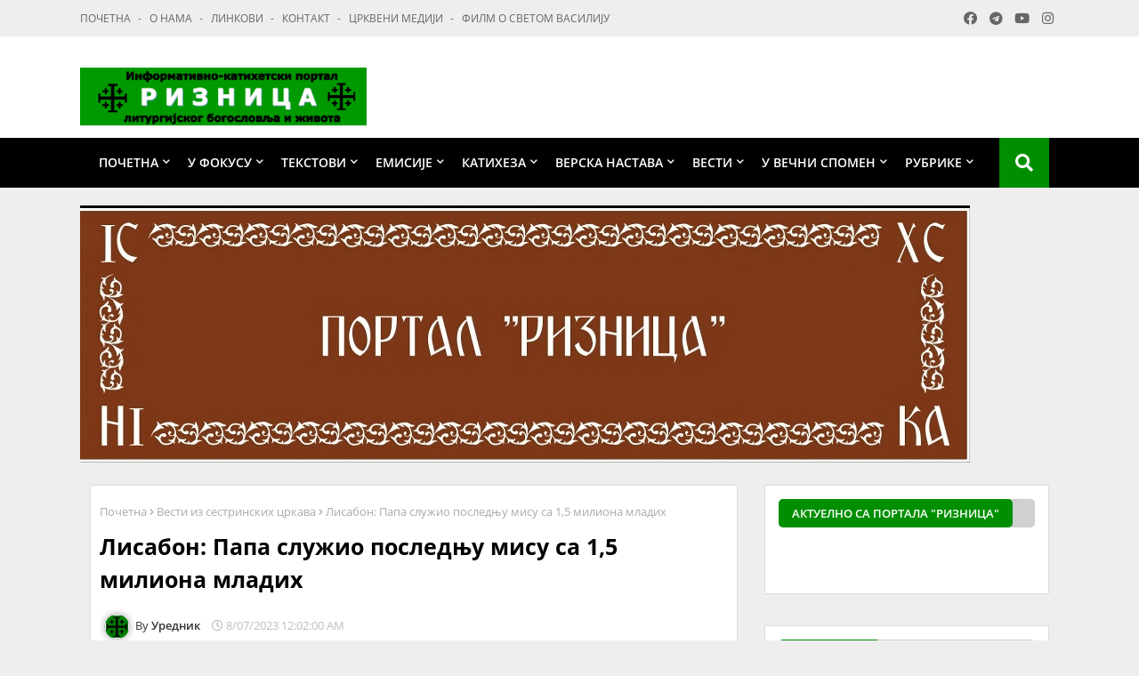

--- FILE ---
content_type: text/html; charset=UTF-8
request_url: https://branislavilic.blogspot.com/2023/08/15.html
body_size: 139146
content:
<!DOCTYPE html>
<html class='ltr' dir='ltr' lang='sr' xmlns='http://www.w3.org/1999/xhtml' xmlns:b='http://www.google.com/2005/gml/b' xmlns:data='http://www.google.com/2005/gml/data' xmlns:expr='http://www.google.com/2005/gml/expr'>
<head>
<!--- Piki Templates All Packed SEO /-->
<meta content='width=device-width, initial-scale=1, minimum-scale=1, maximum-scale=1' name='viewport'/>
<title>Лисабон: Папа служио последњу мису са 1,5 милиона младих</title>
<meta content='text/html; charset=UTF-8' http-equiv='Content-Type'/>
<meta content='blogger' name='generator'/>
<link href='https://branislavilic.blogspot.com/favicon.ico' rel='icon' type='image/x-icon'/>
<link href='https://branislavilic.blogspot.com/2023/08/15.html' hreflang='x-default' rel='alternate'/>
<meta content='#000000' name='theme-color'/>
<meta content='#000000' name='msapplication-navbutton-color'/>
<link href='http://branislavilic.blogspot.com/2023/08/15.html' rel='canonical'/>
<link rel="alternate" type="application/atom+xml" title="РИЗНИЦА ЛИТУРГИЈСКОГ БОГОСЛОВЉА И ЖИВОТА - Atom" href="https://branislavilic.blogspot.com/feeds/posts/default" />
<link rel="alternate" type="application/rss+xml" title="РИЗНИЦА ЛИТУРГИЈСКОГ БОГОСЛОВЉА И ЖИВОТА - RSS" href="https://branislavilic.blogspot.com/feeds/posts/default?alt=rss" />
<link rel="service.post" type="application/atom+xml" title="РИЗНИЦА ЛИТУРГИЈСКОГ БОГОСЛОВЉА И ЖИВОТА - Atom" href="https://www.blogger.com/feeds/5187028804424239850/posts/default" />

<link rel="alternate" type="application/atom+xml" title="РИЗНИЦА ЛИТУРГИЈСКОГ БОГОСЛОВЉА И ЖИВОТА - Atom" href="https://branislavilic.blogspot.com/feeds/6538931656637605833/comments/default" />
<meta content='' name='description'/>
<!-- Metadata for Open Graph protocol available here http://ogp.me/. -->
<meta content='index, follow, max-snippet:-1, max-image-preview:large, max-video-preview:-1' name='robots'/>
<meta content='article' property='og:type'/>
<meta content='Лисабон: Папа служио последњу мису са 1,5 милиона младих' property='og:title'/>
<meta content='http://branislavilic.blogspot.com/2023/08/15.html' property='og:url'/>
<meta content='' property='og:description'/>
<meta content='РИЗНИЦА ЛИТУРГИЈСКОГ БОГОСЛОВЉА И ЖИВОТА' property='og:site_name'/>
<meta content='https://blogger.googleusercontent.com/img/b/R29vZ2xl/AVvXsEh0TsFU8bfrYg_M7tm_UwfStN2G8x9vg4ynhfRBcHRiX31k2GaGk99Dq9aqxIoPunJJrjkx3f1-sf3o51otJETt3mxWtoZOOJLpjurcJt9PE3_9o--oFf0AStDgNxldREjfP4hruH9W4nzPFMocSpj_XgTIWi6FSmwwA2drxkE65UxEb8fsDUJnOf--TCk/w640-h426/-acq5dam_web_800_800.jpeg' property='og:image'/>
<meta content='https://blogger.googleusercontent.com/img/b/R29vZ2xl/AVvXsEh0TsFU8bfrYg_M7tm_UwfStN2G8x9vg4ynhfRBcHRiX31k2GaGk99Dq9aqxIoPunJJrjkx3f1-sf3o51otJETt3mxWtoZOOJLpjurcJt9PE3_9o--oFf0AStDgNxldREjfP4hruH9W4nzPFMocSpj_XgTIWi6FSmwwA2drxkE65UxEb8fsDUJnOf--TCk/w640-h426/-acq5dam_web_800_800.jpeg' name='twitter:image'/>
<meta content='Лисабон: Папа служио последњу мису са 1,5 милиона младих' property='og:title'/>
<meta content='Лисабон: Папа служио последњу мису са 1,5 милиона младих' name='keywords'/>
<link href='https://branislavilic.blogspot.com/2023/08/15.html' hreflang='en' rel='alternate'/>
<meta content='summary_large_image' name='twitter:card'/>
<meta content='Лисабон: Папа служио последњу мису са 1,5 милиона младих' name='twitter:title'/>
<meta content='http://branislavilic.blogspot.com/2023/08/15.html' name='twitter:domain'/>
<meta content='' name='twitter:description'/>
<meta content='' name='twitter:creator'/>
<!-- [ Social Media Meta Tag ] -->
<meta content='https://www.facebook.com/ADMIN-PROFILE' property='article:author'/>
<meta content='https://www.facebook.com/ADMIN-PAGE' property='article:publisher'/>
<meta content='CODE-APPLICATION-FACEBOOK' property='fb:app_id'/>
<meta content='ADMIN-ID' property='fb:admins'/>
<meta content='en_US' property='og:locale'/>
<meta content='en_GB' property='og:locale:alternate'/>
<meta content='id_ID' property='og:locale:alternate'/>
<link href='//1.bp.blogspot.com' rel='dns-prefetch'/>
<link href='//28.2bp.blogspot.com' rel='dns-prefetch'/>
<link href='//3.bp.blogspot.com' rel='dns-prefetch'/>
<link href='//4.bp.blogspot.com' rel='dns-prefetch'/>
<link href='//2.bp.blogspot.com' rel='dns-prefetch'/>
<link href='//www.blogger.com' rel='dns-prefetch'/>
<link href='//maxcdn.bootstrapcdn.com' rel='dns-prefetch'/>
<link href='//fonts.googleapis.com' rel='dns-prefetch'/>
<link href='//use.fontawesome.com' rel='dns-prefetch'/>
<link href='//ajax.googleapis.com' rel='dns-prefetch'/>
<link href='//resources.blogblog.com' rel='dns-prefetch'/>
<link href='//feeds.feedburner.com' rel='dns-prefetch'/>
<link href='//cdnjs.cloudflare.com' rel='dns-prefetch'/>
<link href='//www.google-analytics.com' rel='dns-prefetch'/>
<link href='//themes.googleusercontent.com ' rel='dns-prefetch'/>
<link href='//pagead2.googlesyndication.com' rel='dns-prefetch'/>
<link href='//googleads.g.doubleclick.net' rel='dns-prefetch'/>
<link href='//www.gstatic.com' rel='preconnect'/>
<link href='//www.googletagservices.com' rel='dns-prefetch'/>
<link href='//static.xx.fbcdn.net' rel='dns-prefetch'/>
<link href='//tpc.googlesyndication.com' rel='dns-prefetch'/>
<link href='//apis.google.com' rel='dns-prefetch'/>
<link href='//www.facebook.com' rel='dns-prefetch'/>
<link href='//connect.facebook.net' rel='dns-prefetch'/>
<link href='//twitter.com' rel='dns-prefetch'/>
<link href='//www.youtube.com' rel='dns-prefetch'/>
<link href='//www.pinterest.com' rel='dns-prefetch'/>
<link href='//www.linkedin.com' rel='dns-prefetch'/>
<!-- Font Awesome Free 5.15.2 -->
<link href='//cdnjs.cloudflare.com/ajax/libs/font-awesome/5.15.2/css/fontawesome.min.css' rel='stylesheet'/>
<!-- Template Style CSS -->
<style id='page-skin-1' type='text/css'><!--
/*
-----------------------------------------------
Blogger Template Style
Name:        Zamia Style - Blogger Free Template
Version:     3.5.0.V
Author:      Piki Template
Author Url:  https://pikitemplates.com/
Designed by: Piki Templates
Last Update:   08/Jan/2021
This Theme is Created by pikitemplates.com This work is licensed under a Creative Commons Attribution-NoDerivatives 4.0 International License http://creativecommons.org/licenses/by-nd/4.0/ No One Has Been Permission to Sell Or Distribute this template without Our Permission.
----------------------------------------------- */
/*-- Google Open Sans Font Family --*/
@font-face{font-family:'Open Sans';font-style:italic;font-weight:400;font-display:swap;src:local('Open Sans Italic'),local('OpenSans-Italic'),url(https://fonts.gstatic.com/s/opensans/v17/mem6YaGs126MiZpBA-UFUK0Udc1UAw.woff2) format('woff2');unicode-range:U+0460-052F,U+1C80-1C88,U+20B4,U+2DE0-2DFF,U+A640-A69F,U+FE2E-FE2F}
@font-face{font-family:'Open Sans';font-style:italic;font-weight:400;font-display:swap;src:local('Open Sans Italic'),local('OpenSans-Italic'),url(https://fonts.gstatic.com/s/opensans/v17/mem6YaGs126MiZpBA-UFUK0ddc1UAw.woff2) format('woff2');unicode-range:U+0400-045F,U+0490-0491,U+04B0-04B1,U+2116}
@font-face{font-family:'Open Sans';font-style:italic;font-weight:400;font-display:swap;src:local('Open Sans Italic'),local('OpenSans-Italic'),url(https://fonts.gstatic.com/s/opensans/v17/mem6YaGs126MiZpBA-UFUK0Vdc1UAw.woff2) format('woff2');unicode-range:U+1F00-1FFF}
@font-face{font-family:'Open Sans';font-style:italic;font-weight:400;font-display:swap;src:local('Open Sans Italic'),local('OpenSans-Italic'),url(https://fonts.gstatic.com/s/opensans/v17/mem6YaGs126MiZpBA-UFUK0adc1UAw.woff2) format('woff2');unicode-range:U+0370-03FF}
@font-face{font-family:'Open Sans';font-style:italic;font-weight:400;font-display:swap;src:local('Open Sans Italic'),local('OpenSans-Italic'),url(https://fonts.gstatic.com/s/opensans/v17/mem6YaGs126MiZpBA-UFUK0Wdc1UAw.woff2) format('woff2');unicode-range:U+0102-0103,U+0110-0111,U+0128-0129,U+0168-0169,U+01A0-01A1,U+01AF-01B0,U+1EA0-1EF9,U+20AB}
@font-face{font-family:'Open Sans';font-style:italic;font-weight:400;font-display:swap;src:local('Open Sans Italic'),local('OpenSans-Italic'),url(https://fonts.gstatic.com/s/opensans/v17/mem6YaGs126MiZpBA-UFUK0Xdc1UAw.woff2) format('woff2');unicode-range:U+0100-024F,U+0259,U+1E00-1EFF,U+2020,U+20A0-20AB,U+20AD-20CF,U+2113,U+2C60-2C7F,U+A720-A7FF}
@font-face{font-family:'Open Sans';font-style:italic;font-weight:400;font-display:swap;src:local('Open Sans Italic'),local('OpenSans-Italic'),url(https://fonts.gstatic.com/s/opensans/v17/mem6YaGs126MiZpBA-UFUK0Zdc0.woff2) format('woff2');unicode-range:U+0000-00FF,U+0131,U+0152-0153,U+02BB-02BC,U+02C6,U+02DA,U+02DC,U+2000-206F,U+2074,U+20AC,U+2122,U+2191,U+2193,U+2212,U+2215,U+FEFF,U+FFFD}
@font-face{font-family:'Open Sans';font-style:italic;font-weight:600;font-display:swap;src:local('Open Sans SemiBold Italic'),local('OpenSans-SemiBoldItalic'),url(https://fonts.gstatic.com/s/opensans/v17/memnYaGs126MiZpBA-UFUKXGUdhmIqOjjg.woff2) format('woff2');unicode-range:U+0460-052F,U+1C80-1C88,U+20B4,U+2DE0-2DFF,U+A640-A69F,U+FE2E-FE2F}
@font-face{font-family:'Open Sans';font-style:italic;font-weight:600;font-display:swap;src:local('Open Sans SemiBold Italic'),local('OpenSans-SemiBoldItalic'),url(https://fonts.gstatic.com/s/opensans/v17/memnYaGs126MiZpBA-UFUKXGUdhvIqOjjg.woff2) format('woff2');unicode-range:U+0400-045F,U+0490-0491,U+04B0-04B1,U+2116}
@font-face{font-family:'Open Sans';font-style:italic;font-weight:600;font-display:swap;src:local('Open Sans SemiBold Italic'),local('OpenSans-SemiBoldItalic'),url(https://fonts.gstatic.com/s/opensans/v17/memnYaGs126MiZpBA-UFUKXGUdhnIqOjjg.woff2) format('woff2');unicode-range:U+1F00-1FFF}
@font-face{font-family:'Open Sans';font-style:italic;font-weight:600;font-display:swap;src:local('Open Sans SemiBold Italic'),local('OpenSans-SemiBoldItalic'),url(https://fonts.gstatic.com/s/opensans/v17/memnYaGs126MiZpBA-UFUKXGUdhoIqOjjg.woff2) format('woff2');unicode-range:U+0370-03FF}
@font-face{font-family:'Open Sans';font-style:italic;font-weight:600;font-display:swap;src:local('Open Sans SemiBold Italic'),local('OpenSans-SemiBoldItalic'),url(https://fonts.gstatic.com/s/opensans/v17/memnYaGs126MiZpBA-UFUKXGUdhkIqOjjg.woff2) format('woff2');unicode-range:U+0102-0103,U+0110-0111,U+0128-0129,U+0168-0169,U+01A0-01A1,U+01AF-01B0,U+1EA0-1EF9,U+20AB}
@font-face{font-family:'Open Sans';font-style:italic;font-weight:600;font-display:swap;src:local('Open Sans SemiBold Italic'),local('OpenSans-SemiBoldItalic'),url(https://fonts.gstatic.com/s/opensans/v17/memnYaGs126MiZpBA-UFUKXGUdhlIqOjjg.woff2) format('woff2');unicode-range:U+0100-024F,U+0259,U+1E00-1EFF,U+2020,U+20A0-20AB,U+20AD-20CF,U+2113,U+2C60-2C7F,U+A720-A7FF}
@font-face{font-family:'Open Sans';font-style:italic;font-weight:600;font-display:swap;src:local('Open Sans SemiBold Italic'),local('OpenSans-SemiBoldItalic'),url(https://fonts.gstatic.com/s/opensans/v17/memnYaGs126MiZpBA-UFUKXGUdhrIqM.woff2) format('woff2');unicode-range:U+0000-00FF,U+0131,U+0152-0153,U+02BB-02BC,U+02C6,U+02DA,U+02DC,U+2000-206F,U+2074,U+20AC,U+2122,U+2191,U+2193,U+2212,U+2215,U+FEFF,U+FFFD}
@font-face{font-family:'Open Sans';font-style:normal;font-weight:400;font-display:swap;src:local('Open Sans Regular'),local('OpenSans-Regular'),url(https://fonts.gstatic.com/s/opensans/v17/mem8YaGs126MiZpBA-UFWJ0bbck.woff2) format('woff2');unicode-range:U+0460-052F,U+1C80-1C88,U+20B4,U+2DE0-2DFF,U+A640-A69F,U+FE2E-FE2F}
@font-face{font-family:'Open Sans';font-style:normal;font-weight:400;font-display:swap;src:local('Open Sans Regular'),local('OpenSans-Regular'),url(https://fonts.gstatic.com/s/opensans/v17/mem8YaGs126MiZpBA-UFUZ0bbck.woff2) format('woff2');unicode-range:U+0400-045F,U+0490-0491,U+04B0-04B1,U+2116}
@font-face{font-family:'Open Sans';font-style:normal;font-weight:400;font-display:swap;src:local('Open Sans Regular'),local('OpenSans-Regular'),url(https://fonts.gstatic.com/s/opensans/v17/mem8YaGs126MiZpBA-UFWZ0bbck.woff2) format('woff2');unicode-range:U+1F00-1FFF}
@font-face{font-family:'Open Sans';font-style:normal;font-weight:400;font-display:swap;src:local('Open Sans Regular'),local('OpenSans-Regular'),url(https://fonts.gstatic.com/s/opensans/v17/mem8YaGs126MiZpBA-UFVp0bbck.woff2) format('woff2');unicode-range:U+0370-03FF}
@font-face{font-family:'Open Sans';font-style:normal;font-weight:400;font-display:swap;src:local('Open Sans Regular'),local('OpenSans-Regular'),url(https://fonts.gstatic.com/s/opensans/v17/mem8YaGs126MiZpBA-UFWp0bbck.woff2) format('woff2');unicode-range:U+0102-0103,U+0110-0111,U+0128-0129,U+0168-0169,U+01A0-01A1,U+01AF-01B0,U+1EA0-1EF9,U+20AB}
@font-face{font-family:'Open Sans';font-style:normal;font-weight:400;font-display:swap;src:local('Open Sans Regular'),local('OpenSans-Regular'),url(https://fonts.gstatic.com/s/opensans/v17/mem8YaGs126MiZpBA-UFW50bbck.woff2) format('woff2');unicode-range:U+0100-024F,U+0259,U+1E00-1EFF,U+2020,U+20A0-20AB,U+20AD-20CF,U+2113,U+2C60-2C7F,U+A720-A7FF}
@font-face{font-family:'Open Sans';font-style:normal;font-weight:400;font-display:swap;src:local('Open Sans Regular'),local('OpenSans-Regular'),url(https://fonts.gstatic.com/s/opensans/v17/mem8YaGs126MiZpBA-UFVZ0b.woff2) format('woff2');unicode-range:U+0000-00FF,U+0131,U+0152-0153,U+02BB-02BC,U+02C6,U+02DA,U+02DC,U+2000-206F,U+2074,U+20AC,U+2122,U+2191,U+2193,U+2212,U+2215,U+FEFF,U+FFFD}
@font-face{font-family:'Open Sans';font-style:normal;font-weight:600;font-display:swap;src:local('Open Sans SemiBold'),local('OpenSans-SemiBold'),url(https://fonts.gstatic.com/s/opensans/v17/mem5YaGs126MiZpBA-UNirkOX-hpOqc.woff2) format('woff2');unicode-range:U+0460-052F,U+1C80-1C88,U+20B4,U+2DE0-2DFF,U+A640-A69F,U+FE2E-FE2F}
@font-face{font-family:'Open Sans';font-style:normal;font-weight:600;font-display:swap;src:local('Open Sans SemiBold'),local('OpenSans-SemiBold'),url(https://fonts.gstatic.com/s/opensans/v17/mem5YaGs126MiZpBA-UNirkOVuhpOqc.woff2) format('woff2');unicode-range:U+0400-045F,U+0490-0491,U+04B0-04B1,U+2116}
@font-face{font-family:'Open Sans';font-style:normal;font-weight:600;font-display:swap;src:local('Open Sans SemiBold'),local('OpenSans-SemiBold'),url(https://fonts.gstatic.com/s/opensans/v17/mem5YaGs126MiZpBA-UNirkOXuhpOqc.woff2) format('woff2');unicode-range:U+1F00-1FFF}
@font-face{font-family:'Open Sans';font-style:normal;font-weight:600;font-display:swap;src:local('Open Sans SemiBold'),local('OpenSans-SemiBold'),url(https://fonts.gstatic.com/s/opensans/v17/mem5YaGs126MiZpBA-UNirkOUehpOqc.woff2) format('woff2');unicode-range:U+0370-03FF}
@font-face{font-family:'Open Sans';font-style:normal;font-weight:600;font-display:swap;src:local('Open Sans SemiBold'),local('OpenSans-SemiBold'),url(https://fonts.gstatic.com/s/opensans/v17/mem5YaGs126MiZpBA-UNirkOXehpOqc.woff2) format('woff2');unicode-range:U+0102-0103,U+0110-0111,U+0128-0129,U+0168-0169,U+01A0-01A1,U+01AF-01B0,U+1EA0-1EF9,U+20AB}
@font-face{font-family:'Open Sans';font-style:normal;font-weight:600;font-display:swap;src:local('Open Sans SemiBold'),local('OpenSans-SemiBold'),url(https://fonts.gstatic.com/s/opensans/v17/mem5YaGs126MiZpBA-UNirkOXOhpOqc.woff2) format('woff2');unicode-range:U+0100-024F,U+0259,U+1E00-1EFF,U+2020,U+20A0-20AB,U+20AD-20CF,U+2113,U+2C60-2C7F,U+A720-A7FF}
@font-face{font-family:'Open Sans';font-style:normal;font-weight:600;font-display:swap;src:local('Open Sans SemiBold'),local('OpenSans-SemiBold'),url(https://fonts.gstatic.com/s/opensans/v17/mem5YaGs126MiZpBA-UNirkOUuhp.woff2) format('woff2');unicode-range:U+0000-00FF,U+0131,U+0152-0153,U+02BB-02BC,U+02C6,U+02DA,U+02DC,U+2000-206F,U+2074,U+20AC,U+2122,U+2191,U+2193,U+2212,U+2215,U+FEFF,U+FFFD}
@font-face{font-family:'Open Sans';font-style:normal;font-weight:700;font-display:swap;src:local('Open Sans Bold'),local('OpenSans-Bold'),url(https://fonts.gstatic.com/s/opensans/v17/mem5YaGs126MiZpBA-UN7rgOX-hpOqc.woff2) format('woff2');unicode-range:U+0460-052F,U+1C80-1C88,U+20B4,U+2DE0-2DFF,U+A640-A69F,U+FE2E-FE2F}
@font-face{font-family:'Open Sans';font-style:normal;font-weight:700;font-display:swap;src:local('Open Sans Bold'),local('OpenSans-Bold'),url(https://fonts.gstatic.com/s/opensans/v17/mem5YaGs126MiZpBA-UN7rgOVuhpOqc.woff2) format('woff2');unicode-range:U+0400-045F,U+0490-0491,U+04B0-04B1,U+2116}
@font-face{font-family:'Open Sans';font-style:normal;font-weight:700;font-display:swap;src:local('Open Sans Bold'),local('OpenSans-Bold'),url(https://fonts.gstatic.com/s/opensans/v17/mem5YaGs126MiZpBA-UN7rgOXuhpOqc.woff2) format('woff2');unicode-range:U+1F00-1FFF}
@font-face{font-family:'Open Sans';font-style:normal;font-weight:700;font-display:swap;src:local('Open Sans Bold'),local('OpenSans-Bold'),url(https://fonts.gstatic.com/s/opensans/v17/mem5YaGs126MiZpBA-UN7rgOUehpOqc.woff2) format('woff2');unicode-range:U+0370-03FF}
@font-face{font-family:'Open Sans';font-style:normal;font-weight:700;font-display:swap;src:local('Open Sans Bold'),local('OpenSans-Bold'),url(https://fonts.gstatic.com/s/opensans/v17/mem5YaGs126MiZpBA-UN7rgOXehpOqc.woff2) format('woff2');unicode-range:U+0102-0103,U+0110-0111,U+0128-0129,U+0168-0169,U+01A0-01A1,U+01AF-01B0,U+1EA0-1EF9,U+20AB}
@font-face{font-family:'Open Sans';font-style:normal;font-weight:700;font-display:swap;src:local('Open Sans Bold'),local('OpenSans-Bold'),url(https://fonts.gstatic.com/s/opensans/v17/mem5YaGs126MiZpBA-UN7rgOXOhpOqc.woff2) format('woff2');unicode-range:U+0100-024F,U+0259,U+1E00-1EFF,U+2020,U+20A0-20AB,U+20AD-20CF,U+2113,U+2C60-2C7F,U+A720-A7FF}
@font-face{font-family:'Open Sans';font-style:normal;font-weight:700;font-display:swap;src:local('Open Sans Bold'),local('OpenSans-Bold'),url(https://fonts.gstatic.com/s/opensans/v17/mem5YaGs126MiZpBA-UN7rgOUuhp.woff2) format('woff2');unicode-range:U+0000-00FF,U+0131,U+0152-0153,U+02BB-02BC,U+02C6,U+02DA,U+02DC,U+2000-206F,U+2074,U+20AC,U+2122,U+2191,U+2193,U+2212,U+2215,U+FEFF,U+FFFD}
/*-- Font Awesome Free 5.15.1 --*/
@font-face{font-family:"Font Awesome 5 Brands";font-display:swap;font-style:normal;font-weight:400;font-display:block;src:url(https://cdnjs.cloudflare.com/ajax/libs/font-awesome/5.15.1/webfonts/fa-brands-400.eot);src:url(https://cdnjs.cloudflare.com/ajax/libs/font-awesome/5.15.1/webfonts/fa-brands-400.eot?#iefix) format("embedded-opentype"),url(https://cdnjs.cloudflare.com/ajax/libs/font-awesome/5.15.1/webfonts/fa-brands-400.woff2) format("woff2"),url(https://cdnjs.cloudflare.com/ajax/libs/font-awesome/5.15.1/webfonts/fa-brands-400.woff) format("woff"),url(https://cdnjs.cloudflare.com/ajax/libs/font-awesome/5.15.1/webfonts/fa-brands-400.ttf) format("truetype"),url(https://cdnjs.cloudflare.com/ajax/libs/font-awesome/5.15.1/webfonts/fa-brands-400.svg#fontawesome) format("svg")}.fab{font-family:"Font Awesome 5 Brands";font-weight:400}
@font-face{font-family:"Font Awesome 5 Free";font-display:swap;font-style:normal;font-weight:400;font-display:block;src:url(https://cdnjs.cloudflare.com/ajax/libs/font-awesome/5.15.1/webfonts/fa-regular-400.eot);src:url(https://cdnjs.cloudflare.com/ajax/libs/font-awesome/5.15.1/webfonts/fa-regular-400.eot?#iefix) format("embedded-opentype"),url(https://cdnjs.cloudflare.com/ajax/libs/font-awesome/5.15.1/webfonts/fa-regular-400.woff2) format("woff2"),url(https://cdnjs.cloudflare.com/ajax/libs/font-awesome/5.15.1/webfonts/fa-regular-400.woff) format("woff"),url(https://cdnjs.cloudflare.com/ajax/libs/font-awesome/5.15.1/webfonts/fa-regular-400.ttf) format("truetype"),url(https://cdnjs.cloudflare.com/ajax/libs/font-awesome/5.15.1/webfonts/fa-regular-400.svg#fontawesome) format("svg")}.far{font-family:"Font Awesome 5 Free";font-weight:400}
@font-face{font-family:"Font Awesome 5 Free";font-display:swap;font-style:normal;font-weight:900;font-display:block;src:url(https://cdnjs.cloudflare.com/ajax/libs/font-awesome/5.15.1/webfonts/fa-solid-900.eot);src:url(https://cdnjs.cloudflare.com/ajax/libs/font-awesome/5.15.1/webfonts/fa-solid-900.eot?#iefix) format("embedded-opentype"),url(https://cdnjs.cloudflare.com/ajax/libs/font-awesome/5.15.1/webfonts/fa-solid-900.woff2) format("woff2"),url(https://cdnjs.cloudflare.com/ajax/libs/font-awesome/5.15.1/webfonts/fa-solid-900.woff) format("woff"),url(https://cdnjs.cloudflare.com/ajax/libs/font-awesome/5.15.1/webfonts/fa-solid-900.ttf) format("truetype"),url(https://cdnjs.cloudflare.com/ajax/libs/font-awesome/5.15.1/webfonts/fa-solid-900.svg#fontawesome) format("svg")}.fa,.far,.fas{font-family:"Font Awesome 5 Free"}.fa,.fas{font-weight:900}
/*-- Reset CSS Start Here --*/
a,abbr,acronym,address,applet,b,big,blockquote,body,caption,center,cite,code,dd,del,dfn,div,dl,dt,em,fieldset,font,form,h1,h2,h3,h4,h5,h6,html,i,iframe,img,ins,kbd,label,legend,li,object,p,pre,q,s,samp,small,span,strike,strong,sub,sup,table,tbody,td,tfoot,th,thead,tr,tt,u,ul,var{padding:0;border:0;outline:0;vertical-align:baseline;background:0;text-decoration:none}
form,textarea,input,button{font-family:var(--body-font);-webkit-appearance:none;-moz-appearance:none;appearance:none;border-radius:0;box-sizing:border-box}
.CSS_LIGHTBOX{z-index:999999!important}.CSS_LIGHTBOX_ATTRIBUTION_INDEX_CONTAINER .CSS_HCONT_CHILDREN_HOLDER > .CSS_LAYOUT_COMPONENT.CSS_HCONT_CHILD:first-child > .CSS_LAYOUT_COMPONENT{opacity:0}
input,textarea{outline:none}
/*! normalize.css v3.0.1 | MIT License | git.io/normalize */
dl,ul{list-style-position:inside;font-weight:400;list-style:none}
ul li{list-style:none}
caption,th{text-align:center}
html,body{text-size-adjust:none;-webkit-text-size-adjust:none;-moz-text-size-adjust:none;-ms-text-size-adjust:none}
.separator a{clear:none!important;float:none!important;margin-left:0!important;margin-right:0!important}#Navbar1,#navbar-iframe,.widget-item-control,a.quickedit,.home-link,.feed-links{display:none!important}.center{display:table;margin:0 auto;position:relative}.widget > h2,.widget > h3{display:none}.widget iframe,.widget img{max-width:100%}
.container{width: 100%;max-width: 1100px;margin: 0 auto;padding: 0px;box-sizing:border-box}
.center{display:table;margin:0 auto;position:relative}
img{border:0;position:relative}
a,a:visited{text-decoration:none}
.clearfix{clear:both}
.section,.widget,.widget ul{margin:0;padding:0}
a{color:#0046eb}
a img{border:0}
abbr{text-decoration:none}
.widget>h2,.widget>h3{display:none}
*:before, *:after { -webkit-box-sizing: border-box; -moz-box-sizing: border-box; box-sizing: border-box; }
/*-- CSS Variables --*/
html{
--body-font:'Open Sans', Arial, sans-serif;
--title-font:'Open Sans', Arial, sans-serif;
--meta-font:'Open Sans', Arial, sans-serif;
--text-font:'Open Sans', Arial, sans-serif;
--light-solid-color:#c1bbbb;
--black-color:#000000;
--hero-color:#aaaaaa;
--snippet-color:#aba4a4;
--solid-border:#ddd;
--white-bg:#ffffff;
--white-color:#ffffff;
}
.no-items.section{display:none}
h1,h2,h3,h4,h5,h6{font-family:var(--title-font);font-weight:700}
body{position:relative;background:#eee;font-family:var(--body-font);font-size:14px;font-weight:400;color:#000000;word-wrap:break-word;margin:0;padding:0;font-style:normal;line-height:1.4em}
#outer-wrapper{position:relative;overflow:hidden;width:100%;max-width:100%;margin:0 auto}
.outer-container{width:1078px}
.outer-container1{width:1078px}
h1{font-size:26px;line-height:28px}
h3{font-size:22px;line-height:21px}
h4{font-size:20px;line-height:18px}
h5{font-size:16px;line-height:16px}
h6{font-size:13px;line-height:13px;margin-bottom:0;margin-top:0}
@media only screen and (min-width:1025px) {
h1{font-size:42px;line-height:46px}
h2{font-size:36px;line-height:40px}
h3{font-size:28px;line-height:35px}
h4{font-size:21px;line-height:26px}}
.post-body h1{font-size:28px}
.post-body h2{font-size:24px}
.post-body h3{font-size:21px}
.post-body h4{font-size:18px}
.post-body h5{font-size:16px}
.post-body h6{font-size:13px}
.post-body h1,.post-body h2,.post-body h3,.post-body h4,.post-body h5,.post-body h6{margin-bottom:10px;color:#000000}
#center-container{position:relative;float:left;width:100%;overflow:hidden;padding:20px 0 0;margin:0}
#center-container > .container{margin:0 auto}
#feed-view{position:relative;float:left;width:calc(100% - (320px + 30px));box-sizing:border-box;padding:0}
#sidebar-container{position:relative;float:right;width:320px;box-sizing:border-box;padding:0}
.post-filter-image{position:relative;display:block;transition:transform .3s ease}
.post-filter-link,.comments .avatar-image-container{background-color:rgba(155,155,155,0.07);color:transparent!important}
.background-layer:before{content:'';position:absolute;left:0;right:0;bottom:0;height:66%;background-image:linear-gradient(to bottom,transparent,rgba(0,0,0,0.7));-webkit-backface-visibility:hidden;backface-visibility:hidden;z-index:2;opacity:1;margin:0;transition:opacity .25s ease}
.snip-thumbnail{position:relative;width:100%;height:100%;display:block;object-fit: cover;z-index: 1; opacity: 0; transition: opacity .30s ease,transform .30s ease}
.snip-thumbnail.lazy-img{opacity:1}
.post-filter-link:hover .snip-thumbnail {transform: scale(1.05);}
/*-- Social Icons Start Here (Global FontAwesome Icon Codes) --*/
.social a:before{display:inline-block;font-family:'Font Awesome 5 Brands';font-style:normal;font-weight:400}
.social .blogger a:before{content:"\f37d"}
.social .behance a:before{content:"\f1b4"}
.social .digg a:before{content:"\f1a6"}
.social .instagram a:before{content:"\f16d"}
.social .pinterest a:before{content:"\f0d2"}
.social .rss a:before{content:'\f09e';font-family:'Font Awesome 5 Free';font-weight:900}
.social .facebook a:before{content:"\f09a"}
.social .facebook-f a:before{content:"\f09a"}
.social .twitter a:before{content:"\f099"}
.social .youtube a:before{content:"\f167"}
.social .stack-overflow a:before{content:"\f16c"}
.social .github a:before{content:"\f09b"}
.social .linkedin a:before{content:"\f0e1"}
.social .skype a:before{content:"\f17e"}
.social .stumbleupon a:before{content:"\f1a4"}
.social .tumblr a:before{content:"\f173"}
.social .vk a:before{content:"\f189"}
.social .reddit a:before{content:"\f1a1"}
.social .whatsapp a:before{content:"\f232"}
.social .telegram a:before{content:"\f2c6"}
.social .dribbble a:before{content:"\f17d"}
.social .soundcloud a:before{content:"\f1be"}
.social .twitch a:before{content:"\f1e8"}
.social .delicious a:before{content:"\f1a5"}
.social .codepen a:before{content:"\f1cb"}
.social .snapchat a:before{content:"\f2ac"}
.social .email a:before{content:'\f0e0';font-family:'Font Awesome 5 Free'}
.social .external-link a:before{content:'\f35d';font-family:'Font Awesome 5 Free';font-weight:900}
.social-bg .blogger a,.social-bg-hover .blogger a:hover{background-color:#ff5722}
.social-bg .facebook a,.social-bg .facebook-f a,.social-bg-hover .facebook a:hover,.social-bg-hover .facebook-f a:hover{background-color:#3b5999}
.social-bg .twitter a,.social-bg-hover .twitter a:hover{background-color:#00acee}
.social-bg .youtube a,.social-bg-hover .youtube a:hover{background-color:#f50000}
.social-bg .messenger a,.social-bg-hover .messenger a:hover{background-color:#0084ff}
.social-bg .snapchat a,.social-bg-hover .snapchat a:hover{background-color:#ffe700}
.social-bg .telegram a,.social-bg-hover .telegram a:hover{background-color:#179cde}
.social-bg .instagram a,.social-bg-hover .instagram a:hover{background:linear-gradient(15deg,#ffb13d,#dd277b,#4d5ed4)}
.social-bg .pinterest a,.social-bg .pinterest-p a,.social-bg-hover .pinterest a:hover,.social-bg-hover .pinterest-p a:hover{background-color:#ca2127}
.social-bg .dribbble a,.social-bg-hover .dribbble a:hover{background-color:#ea4c89}
.social-bg .linkedin a,.social-bg-hover .linkedin a:hover{background-color:#0077b5}
.social-bg .stumbleupon a,.social-bg-hover .stumbleupon a:hover{background-color:#eb4823}
.social-bg .vk a,.social-bg-hover .vk a:hover{background-color:#4a76a8}
.social-bg .stack-overflow a,.social-bg-hover .stack-overflow a:hover{background-color:#f48024}
.social-bg .github a,.social-bg-hover .github a:hover{background-color:#24292e}
.social-bg .soundcloud a,.social-bg-hover .soundcloud a:hover{background:linear-gradient(#ff7400,#ff3400)}
.social-bg .behance a,.social-bg-hover .behance a:hover{background-color:#191919}
.social-bg .digg a,.social-bg-hover .digg a:hover{background-color:#1b1a19}
.social-bg .delicious a,.social-bg-hover .delicious a:hover{background-color:#0076e8}
.social-bg .codepen a,.social-bg-hover .codepen a:hover{background-color:#000}
.social-bg .flipboard a,.social-bg-hover .flipboard a:hover{background-color:#f52828}
.social-bg .reddit a,.social-bg-hover .reddit a:hover{background-color:#ff4500}
.social-bg .tumblr a,.social-bg-hover .tumblr a:hover{background-color:#365069}
.social-bg .twitch a,.social-bg-hover .twitch a:hover{background-color:#6441a5}
.social-bg .rss a,.social-bg-hover .rss a:hover{background-color:#ffc200}
.social-bg .skype a,.social-bg-hover .skype a:hover{background-color:#00aff0}
.social-bg .whatsapp a,.social-bg-hover .whatsapp a:hover{background-color:#3fbb50}
.social-bg .discord a,.social-bg-hover .discord a:hover{background-color:#7289da}
.social-bg .share a,.social-bg-hover .share a:hover{background-color:var(--hero-color)}
.social-bg .email a,.social-bg-hover .email a:hover{background-color:#888}
.social-bg .external-link a,.social-bg-hover .external-link a:hover{background-color:#3500e5}
.whatsapp-desktop{display:inline-block}
.whatsapp-mobile{display:none}
.top-bar{height:40px;border-bottom:1px solid #eee}
#top-menu{float:left}
#top-menu .selectnav, .free-piki-store-df-logo{display:none}
.menu-top li{display:inline-block;line-height:40px;padding:0}
.menu-top li a{color:#666;text-transform:capitalize;font-size:12px;text-decoration:none}
.menu-top li a:after{content:"-";margin:0 5px;color:#666}
.menu-top li:last-child a:after{content:" ";display:none}
.menu-top li a .fa{margin-right:5px}
.menu-top li a:hover{color:#000000!important}
#top-social{float:right}
.social-sec .social li{display:inline-block;list-style:none;line-height:40px}
.social-sec .social li a{display:block;width:25px;line-height:40px;font-size:15px;text-align:center;color:#666}
.social-sec .social{width:100%;text-align:right;line-height:40px}
.free-piki-store-fgvc{bottom:0;text-align:center;width:100%;border-top:1px solid #737373;margin:5px 0}
.free-piki-store-fgvc .nav1 li{display:inline-block;padding:0;margin:0}
.free-piki-store-fgvc ul.nav1{text-align:center;display:inline-block}
.free-piki-store-fgvc .nav1 li a{font-size:14px;font-weight:400;display:block;color:#dadada;padding:0 0 0 5px;margin:0 0 0 10px}
#free-piki-store-mqq>.mega-menu{position:unset!important}
.menu li:hover .rtihnns-free-piki{margin-top:1px;opacity:1;visibility:visible}
.drop-down>a:after{content:'\f078';float:right;font-family:'Font Awesome 5 Free';font-size:9px;font-weight:900;margin:-1px 0 0 5px}
.rtihnns-free-piki{margin-top:25px;transition:all .3s ease;-webkit-transition:all .3s ease;-moz-transition:all .3s ease;-o-transition:all .3s ease;opacity:0;visibility:hidden;width:100%;left:0;box-sizing:border-box;right:0;z-index:3333;color:var(--white-bg);height:auto;padding:20px;text-align:center;min-height:100px;position:absolute;background-color:var(--white-color);box-shadow:0 10px 10px rgba(0,0,0,0.28)}
.menu li:hover .rtihnns-free-piki{margin-top:1px;opacity:1;visibility:visible}
.rthnns-free-piki{width:24%;box-sizing:border-box;float:left;overflow:hidden;position:relative}
.rthnns-free-piki:last-child{margin-right:0}
.rthnns-free-piki .post-filter-link{height:100%}
.rthnns-free-pikis{display:flex;justify-content:space-between;flex-wrap:wrap}
.rthnns-free-pikis .mega-menu-thumb{height:191px;display:block;overflow:hidden;border-radius: 5px;}
.rthnns-free-pikis .entry-title{font-size:14px;font-weight:700;line-height:1.5em}
/*----- Table of Content (TOC). -----*/
.tociki-pro{display:flex;width:100%;clear:both;margin:0}
.tociki-inner{position:relative;max-width:100%;font-size:14px;color:#000;background-color:rgba(165 165 165 / 10%);overflow:hidden;line-height:23px;border:1px solid #a0a0a0;border-radius:5px}
a.tociki-title{position:relative;display:flex;align-items:center;justify-content:space-between;height:38px;font-size:16px;font-weight:600;color:#000;padding:0 15px;margin:0}
.tociki-title-text{display:flex}
.tociki-title-text:before{content:'\f0cb';font-family:'Font Awesome 5 Free';font-size:14px;font-weight:900;margin:0 5px 0 0}
.tociki-title:after{content:'\f078';font-family:'Font Awesome 5 Free';font-size:12px;font-weight:900;margin:0 0 0 25px}
.tociki-title.opened:after{content:'\f077'}
a.tociki-title:hover{text-decoration:none}
#tociki{display:none;padding:0 15px 10px;margin:0}
#tociki ol{padding:0 0 0 15px}
#tociki li{font-size:14px;margin:10px 0}
#tociki li a{color:#000000}
#tociki li a:hover{color:#008f00;text-decoration:underline}
/*----- Cap the total number of ads (widgets and inline ads). -----*/
#top-ad-placeholder .widget > .widget-title, #bottom-ad-placeholder .widget > .widget-title{display:none}
#top-ad-placeholder, #bottom-ad-placeholder {margin: 15px 0; padding: 0; width: 100%; overflow: hidden;}
.main-ads-pikihome{position:relative;float:left;width:100%;margin:15px 0 0}
.main-ads-pikihome .widget{position:relative;float:left;width:100%;line-height:0;margin:0 0 5px}
.main-ads-pikihome .widget > .widget-title, #post-placeholder .widget > .widget-title{display:none}
#post-placeholder{position:relative;box-sizing: border-box;width:100%; height:auto;padding: 0 5px;margin:10px 0}
#post-placeholder .widget{position:relative;width:100%;line-height:0; height:auto}
/*----- Standard footer section under Parent of Center Container element. -----*/
#footer-container{display:block;width:100%;color:#ffffff;margin:auto;padding:0;border-top: 1px solid rgba(255, 255, 255, 0.08);overflow:hidden}
#footer-container .footer-copyright{position:relative;float:left;font-size:13px;line-height:40px;margin:0}
.copyright-text{margin:0}
#footer-container .footer-copyright a{color:#ffffff}
#footer-container .footer-copyright a:hover{color:#ffffff}
#footer-haburger-menu{float:right;position:relative;display:block;margin:5px 0 0}
#footer-haburger-menu .widget > .widget-title,#footer-copyright .widget > .widget-title{display:none}
.footer-haburger-menu ul li{position:relative;float:left;margin:0}
.footer-haburger-menu ul li a{float:left;font-size:14px;color:#ffffff;height:30px;line-height:40px;padding:0 5px;margin:0 0 20px}
#footer-haburger-menu ul li a:hover{color:#df1023}
/*-- Top Social Menu CSS (IE/ IE9 etc.) --*/
.socialFilter .external-link a{background-color:#008f00}
.sharing-button .facebook a,.sharing-button .facebook-f a{background-color:#3b5999}
.sharing-button .twitter a,.sharing-button .twitter-square a{background-color:#00acee}
.sharing-button .reddit a{background-color:#ff4500}
.sharing-button .pinterest a,.sharing-button .pinterest-p a{background-color:#ca2127}
.sharing-button .linkedin a{background-color:#0077b5}
.sharing-button .whatsapp a{background-color:#3fbb50}
.sharing-button .email a{background-color:#888}
.free-piki-store-df .fa{color:#FFF! important}
/*-- Top Social Menu Code (jQuery Latest Menu) --*/
.free-piki-store-menusd1{position:relative;float:left;width:100%;background:#fff;box-sizing:border-box;padding:20px 0}
.hamburgerad .widget .widget-content {width: 728px;max-width: 100%;max-height: 90px;margin:auto}
div#hamburgerAD {position:relative;max-width: 70%;float: right;}
#free-piki-store-menu{position:relative;float:left;width:100%;height:auto;margin:0}
.free-piki-store-menusd-wrap,.free-piki-store-menusd{position:relative;float:left;width:100%;height:56px;background:#000000;background:-moz-linear-gradient(90deg,#000000 0,#000000 100%);background:-webkit-linear-gradient(90deg,#000000 0,#000000 100%);background:linear-gradient(90deg,#000000 0,#000000 100%);box-sizing:border-box;padding:0;margin:0 0 5px}
#free-piki-store-menu .container{position:relative;margin:0 auto}
.hamburgerLogo-wrap{position:relative;float:left;max-width:30%}
.hamburgerLogo{position:relative;float:left;width:100%;height:44px;padding:15px 0;margin:0}
.hamburgerLogo .hamburgerLogo-img{float:left;height:65px;overflow:hidden}
.hamburgerLogo img{max-width:100%;height:65px;margin:0}
.hamburgerLogo h1{display:block;font-size:25px;color:#000000;line-height:45px;padding:0;margin:0}
.hamburgerLogo h1 a{color:#000000}
.hamburgerLogo #title-header{position:absolute;display:none;}
.main-menu-wrap{position:static;height:56px;margin:0}
#free-piki-store-mqpro .widget,#free-piki-store-mqpro .widget>.widget-title{display:none}
#free-piki-store-mqpro .show-menu{display:block}
#free-piki-store-mqpro{position:static;width:100%;height:56px;z-index:10}
#free-piki-store-mqpro ul>li{position:relative;float:left;display:inline-block;padding:0;margin:0}
#free-piki-store-mqq>li>a{position:relative;display:block;height:56px;font-size:14px;color:#ffffff;font-weight:600;text-transform:capitalize;line-height:56px;padding:0 10px;margin:0}
#free-piki-store-mqq>li:hover>a{color:#e0e0e0}
#free-piki-store-mqq>li>a:hover{background:#008f00}
#free-piki-store-mqpro ul>li>ul>li a:hover{background:#008f00}
#free-piki-store-mqpro ul>li>ul{position:absolute;float:left;left:0;top:56px;width:180px;background:#000000;background:-moz-linear-gradient(90deg,#000000 0,#000000 100%);background:-webkit-linear-gradient(90deg,#000000 0,#000000 100%);background:linear-gradient(90deg,#000000 0,#000000 100%);z-index:99999;visibility:hidden;opacity:0;-webkit-transform:translateY(-10px);transform:translateY(-10px);padding:0;box-shadow:0 2px 5px 0 rgba(0,0,0,0.15),0 2px 10px 0 rgba(0,0,0,0.17)}
#free-piki-store-mqpro ul>li>ul>li>ul{position:absolute;top:0;left:100%;-webkit-transform:translateX(-10px);transform:translateX(-10px);margin:0}
#free-piki-store-mqpro ul>li>ul>li{display:block;float:none;position:relative}
#free-piki-store-mqpro ul>li>ul>li a{position:relative;display:block;height:36px;font-size:13px;color:#ffffff;line-height:36px;font-weight:400;box-sizing:border-box;padding:0 15px;margin:0;border-bottom:1px solid rgba(155,155,155,0.07)}
#free-piki-store-mqpro ul>li>ul>li:last-child a{border:0}
#free-piki-store-mqpro ul>li>ul>li:hover>a{color:#e5e5e5}
#free-piki-store-mqpro ul>li.sub-tab>a:after{content:'\f078';float:right;font-family:'Font Awesome 5 Free';font-size:9px;font-weight:900;margin:-1px 0 0 5px}
#free-piki-store-mqpro ul>li>ul>li.sub-tab>a:after{content:'\f054';float:right;margin:0}
#free-piki-store-mqpro ul>li:hover>ul,#free-piki-store-mqpro ul>li>ul>li:hover>ul{visibility:visible;opacity:1;-webkit-backface-visibility:hidden;backface-visibility:hidden;-webkit-transform:translate(0);transform:translate(0)}
#free-piki-store-mqpro ul ul{transition:all .35s ease}
.loading-icon{width:100%;height:100%;line-height: 300px;display:block;text-align:center}
.loading-icon:after{content:"";width:40px;height:40px;border-radius: 50%;border:2px solid #000000;border-right: 2px solid #c1c1c1;display: inline-block;
animation: runload 0.6s infinite
}
@-webkit-keyframes runload {
0%{-webkit-transform:rotate(0deg);transform:rotate(0deg)}
to{-webkit-transform:rotate(1turn);transform:rotate(1turn)}
}
@keyframes runload {
0%{-webkit-transform:rotate(0deg);transform:rotate(0deg)}
to{-webkit-transform:rotate(1turn);transform:rotate(1turn)}
}
.loading-frame{-webkit-animation-duration:.5s;animation-duration:.5s;-webkit-animation-fill-mode:both;animation-fill-mode:both}
@keyframes fadeIn {
from{opacity:0}
to{opacity:1}
}
.run-time{animation-name:fadeIn}
@keyframes fadeInUp {
from{opacity:0;transform:translate3d(0,5px,0)}
to{opacity:1;transform:translate3d(0,0,0)}
}
.load-time{animation-name:fadeInUp}
.overlay{visibility:hidden;opacity:0;position:fixed;top:0;left:0;right:0;bottom:0;z-index:1000;margin:0;transition:all .25s ease}
.show-free-piki-store-dfcaz{display:none;position:absolute;font-size:18px;font-weight:700;text-align:center;top:0;left:0;height:56px;line-height:56px;color:#ffffff;cursor:pointer;z-index:30;padding:0 20px;margin:auto}
.show-free-piki-store-dfcaz:before{content:"\f0c9";font-family:'Font Awesome 5 Free';font-size:20px;font-weight:900}
#free-piki-store-dfcaz{display:none;position:fixed;width:100%;height:100%;top:0;left:0;bottom:0;background:#000000;background:-moz-linear-gradient(90deg,#000000 0,#000000 100%);background:-webkit-linear-gradient(90deg,#000000 0,#000000 100%);background:linear-gradient(90deg,#000000 0,#000000 100%);overflow:auto;z-index:1010;left:0;-webkit-transform:translateX(-100%);transform:translateX(-100%);visibility:hidden;box-shadow:3px 0 7px rgba(0,0,0,0.1);transition:all .5s cubic-bezier(.79,.14,.15,.86)}
.hamburger-open #free-piki-store-dfcaz{-webkit-transform:translateX(0);transform:translateX(0);visibility:visible;opacity:.93;transition:all .5s cubic-bezier(.79,.14,.15,.86)}
.free-piki-store-dfaz{float:left;width:100%;margin:30px 0;opacity:0;transition:all ease-in-out .3s;box-sizing:border-box;box-shadow:0 0 20px rgba(0,0,0,0.15)}
#free-piki-store-dfcaz{transition:all .6s ease-in-out}
.hide-free-piki-store-df:hover{transform:rotate(90deg)}
.hide-free-piki-store-df{position:absolute;top:0;right:0;display:block;color:#ffffff;font-size:26px;line-height:80px;text-align:center;cursor:pointer;z-index:20;padding:0 20px;transition:transform ease-out .2s;transform:rotate(0deg)}
.hide-free-piki-store-df:before{content:"\f00d";font-family:'Font Awesome 5 Free';font-weight:900}
.hamburger-open .free-piki-store-dfaz,.hamburger-open .free-piki-store-dfcaz-flex{opacity:1}
.free-piki-store-dfcaz-flex{display:flex;flex-direction:column;opacity:0;justify-content:space-between;float:left;width:100%;height: calc(100% - 70px);transition:all ease-in-out .3s}
.free-piki-store-df{position:relative;float:left;width:100%;box-sizing:border-box;padding:25px}
.free-piki-store-df>ul{margin:0}
#free-piki-store-mqpro .fa{padding:0 5px}
.free-piki-store-df .fa{margin:5px;padding:auto}
.free-piki-store-df .m-sub{display:none;padding:0}
.free-piki-store-df ul li{position:relative;display:block;overflow:hidden;float:left;width:100%;font-size:14px;font-weight:600;line-height:50px;margin:0;padding:0}
.free-piki-store-df>ul li ul{overflow:hidden}
.free-piki-store-df ul li a{color:#ffffff;padding:0 5px;display:block}
.free-piki-store-df>ul>li>a{text-transform:capitalize;border-bottom:1px solid rgba(255,255,255,0.2)}
.free-piki-store-df>ul>li.sub-tab>a:after,.free-piki-store-df>ul>li>ul>li.sub-tab>a:after{font-family:'Font Awesome 5 Free';font-weight:900;content:"\f078";font-size:12px;position:absolute;top:0;right:0;margin-right:10px;height:100%;flex-direction:row;align-items:center;justify-content:center}
.free-piki-store-df ul li.sub-tab.show>a:after{content:'\f077'}
.free-piki-store-df ul li a:hover,.free-piki-store-df ul li.sub-tab.show>a,.free-piki-store-df ul li.sub-tab.show>.submenu-toggle{color:fff}
.free-piki-store-df>ul>li>ul>li a:before{content:"\2022";font-family:'Font Awesome 5 Free';font-style:normal;font-weight:700;color:#fff;font-size:15px;padding-right:5px}
.free-piki-store-df>ul>li>ul>li a{font-size:13px;font-weight:600;color:#ffffff;background:rgba(255,255,255,0.12);padding:0 0 0 35px;border-bottom:1px solid rgba(255,255,255,0.2)}
.free-piki-store-df>ul>li>ul>li>ul>li>a{padding:0 0 0 30px}
.free-piki-store-df ul>li>.submenu-toggle:hover{color:#000000}
.free-piki-store-dfa{position:relative;float:left;margin:0 0 0 25px}
.free-piki-store-dfa ul{display:block;text-align:center;padding:10px 20px -10px 20px;margin:0}
.free-piki-store-dfa ul li{display:inline-block;margin:0 5px}
.free-piki-store-dfa ul li a{display:block;font-size:20px;color:#ffffff;padding:0 5px}
.free-piki-store-dfa ul li a:hover{opacity:1}
.fixed-nos{position:fixed;top:-56px;left:0;width:100%;z-index:990;transition:top .17s ease}
.free-piki-store-menusd.show{top:0;box-shadow:0 0 20px rgba(0,0,0,.15)}
.hamburger-open .fixed-nos{top:0}
.hamburger-open,.active{overflow:hidden;left:0;right:0}
.free-piki-store-mvvty.free-piki-store-mvvty-show .free-piki-store-mbty{display:block}
.search-container input::-webkit-input-placeholder{color:rgba(255,255,255,0.63)}
.free-piki-store-mxbty{position:absolute;display:block;top:0;right:0;width:56px;height:56px;background-color:#008F00;color:#ffffff;font-size:20px;text-align:center;line-height:56px;cursor:pointer;z-index:20;padding:0;margin:0;transition:margin .25s ease}
.free-piki-store-mxbty:before{content:"\f002";font-family:'Font Awesome 5 Free';font-weight:900}
.free-piki-store-mvvty.free-piki-store-mvvty-show{visibility:visible;display:block;z-index:9999;transform:scale(1)}
.free-piki-store-mvvty{background:#000000;background:-moz-linear-gradient(90deg,#000000 0,#000000 100%);background:-webkit-linear-gradient(90deg,#000000 0,#000000 100%);background:linear-gradient(90deg,#000000 0,#000000 100%);opacity:.93;width:100%;height:100%;position:fixed;top:0;left:0;display:block;visibility:hidden;z-index:999999;transform:scale(0);text-align:center;transition:all .5s cubic-bezier(.79,.14,.15,.86)}
.free-piki-store-mbty{position:absolute;right:20px;top:35px;padding:20px;font-size:30px;transition:transform ease-out .2s;transform:rotate(0deg);color:#ffffff}
.free-piki-store-mbty:after{content:"\f00d";font-family:'Font Awesome 5 Free';font-weight:900}
.free-piki-store-mbty:hover{transform:rotate(90deg)}
input.search-input{background-color:transparent;border:0;text-align:start;font-size:35px;padding:20px;color:#fff;-webkit-transition:all .3s ease-out;-moz-transition:all .3s ease-out;-ms-transition:all .3s ease-out;-o-transition:all .3s ease-out;transition:all .3s ease-out}
.search-container-wrapper .fa-search{font-size:25px;position:absolute;right:20px;top:20px;color:rgba(255,255,255,0.65);transition:all .2s ease-out}
.search-container-wrapper form{position:relative}
form.search-container{max-width:100%;border:1px solid rgba(255,255,255,0.49)}
input.search-input[type=text]{width:83%;height:60px;display:block}
.search-msg{text-align:center;font-size:18px;color:rgba(255,255,255,0.96);padding:5px 0;margin:10px 0;border-bottom:1px dashed rgba(255 255 255 / 36%)}
.search-container-wrapper{display:inline-block;margin:0 10px;vertical-align:middle;text-align:center;font-size:18px;transform:scale(0.9);opacity:0;visibility:hidden;transition:all ease-in-out .3s}
.free-piki-store-mvvty-show .search-container-wrapper{opacity:1;visibility:visible;transform:scale(1)}
.search-container-wrapper input[type="submit"]{position:absolute;width:70px;height:60px;background-color:transparent;border:0;right:-20px;top:-20px;border-left:1px solid rgba(255,255,255,0.49);cursor:pointer;-webkit-appearance:button;outline:0}
.free-piki-store-mvvty:before{content:'';display:inline-block;height:100%;vertical-align:middle}
.search-input{position:relative;padding:20px;padding-bottom:10px}
.search-input input{border-radius:10px;padding:5px 10px;width:98%;border:2px solid #eee}
#hidden-widget-container,.hide,.hidden-widgets{display:none;visibility:hidden}
/*-- Post Snip Starts here --*/
.post-snip{overflow:hidden;font-family:var(--meta-font);color:var(--light-solid-color);font-size:11px;font-weight:500;padding:5px 1px}
.post-snip .post-author,.post-snip .post-date{float:none;display:inline-block;margin:0 10px 0 0}
.post-snip .post-author{font-weight:600;}
.post-snip .post-date:before{font-family:'Font Awesome 5 Free';font-weight:400;margin:0 3px 0 0}
.post-snip .post-author {color: #333;}
.free-piki-store-mfeatu .post-snip .post-author, .type-slider .post-snip .post-author, .rts-free-piki.item0 .post-snip .post-author, .mega-hero .item0 .post-snip .post-author, .free-piki-store-postqstop.item0 .post-snip .post-author, .rthnns-free-pikis .post-snip .post-author{color: #fff;}
.post-snip .post-author:before{content:'By';font-weight:400;margin:0 3px 0 0}
.post-snip .post-date:before{content:'\f017'}
.post-snip a{color:#333;transition:color .40s}
.item-post .post-snip .author-image{overflow: hidden; position: relative; display: inline-block; width: 25px; vertical-align: middle; height: 25px; background-color: var(--light-author-color); padding: 1px; margin: 0 3px 0 0; border: 1px solid rgb(0 0 0 / 25%); border-radius: 100%; box-shadow: 0px 0px 4px 3px rgba(0 0 0 / 13%); }
.piki-ads{ display:block; border: 4px solid #dedede; background-color: #f7f7f7; text-align: center; line-height: 85px; font-size:13px; font-style: italic; font-weight: 700; color: #737373; }
.piki-ads-res{ display:block; border: 4px solid #dedede; background-color: #f7f7f7; text-align: center; line-height: 205px; font-size:13px; font-style: italic; font-weight: 700; color: #737373; }
.main-title{display: flex;justify-content: space-between;align-items: center;}
a.view-all{color:#000;background:#e9ffd2;border:1px solid #13c413;padding:1px 10px;font-size:12px;border-radius:5px}
a.view-all:hover{color:#000000}
.main-title{position:relative;float:none;width:100%;height:32px;box-sizing:border-box;margin:0 0 20px;border-radius: 5px;background: #d0d0d0;}
.main-title h3{position:relative;float:left;height:32px;background-color:#008F00;font-family:var(--title-font);font-size:13px;color:#ffffff;text-transform:uppercase;font-weight:600;line-height:32px;padding:0 15px;margin:0;}
.main-title a {position:absolute;vertical-align: middle;right:7px;}
.error-status{display:block;text-align: center;font-size:13px;color:#000;padding:35px 0;font-weight:400}
.error-status b{font-weight:600}
#footer-wrapper .error-status{color:#fff}
.free-piki-store-mfeffu .widget, .carousel-seo .widget{display:none;position:relative;overflow:hidden;width:100%;box-sizing:border-box;padding:15px;margin:0 0 10px;border:1px solid var(--solid-border);background:var(--white-color)}
.zamia-post{display:flex;justify-content:space-between;flex-wrap:wrap}
.zamia{width:32%;background:#fff;border-radius:0;margin-bottom:20px;position:relative}
.zamia-main:after{content:"";position:absolute;left:0;right:0;bottom:0;height:66%;background-image:linear-gradient(to bottom,transparent,rgba(0,0,0,0.9));-webkit-backface-visibility:hidden;backface-visibility:hidden;z-index:2;opacity:1;margin:0;transition:opacity .25s ease}
.free-piki-store-mfeffu .entry-title, .carousel-seo .entry-title, .free-piki-store-mfeatu .entry-title,.free-piki-store-mggfu .entry-title,.related-wrap .entry-title{display:block;text-decoration:none;font-weight:600;line-height:1.4em;font-size:14px;padding:4px 0 0;margin:auto}
.entry-title a{display:block;color:#000000}
.entry-title a:hover{color:#008f00}
.zamia-main-wrapper .item0 .entry-title{font-size:19px}
.free-piki-store-mfeatu .entry-title a,  .type-slider .entry-title a, .mega-hero .item0 .entry-title a,.rts-free-piki.item0 .entry-title a, .free-piki-store-postqstop.item0 .entry-title a,.rthnns-free-pikis .entry-title a{display:block;color:#ffffff}
.free-piki-store-mggfu .entry-title a{display:block;font-size:13px;color:#f0f0f0}
.free-piki-store-mggfu .entry-title a:hover,a.simple-viewmore:hover,.rthnns-free-pikis .entry-title a:hover,.post-filter .entry-title a:hover{color:#008f00}
.post-filter .entry-title a{font-size:17px;font-weight:600;line-height:1.4em}
.zamia-post .item0 .post-tag,.zamia-post .item0 .post-author{display:block}
.zamia-post .post-tag{display:none}
.zamia-post .item0 .post-author{display:inline-block;padding:0 7px 0 0;text-transform:capitalize;color:var(--light-solid-color);font-size:11px;font-weight:normal}
.zamia-main .post-author{display:none}
.zamia-main .post-date{padding:0 7px 0 0;text-transform:capitalize;color:var(--light-solid-color);font-size:11px;font-weight:normal}
.zamia-main .zamia-main-sum{display:none;color:var(--snippet-color)}
.zamia-post .item0{width:100%}
.free-piki-store-gyue-hero{width:100%;display:flex;justify-content:space-between;flex-wrap:wrap}
.free-piki-store-gyue{width:48%;position:relative;margin:0 0 30px}
.free-piki-store-gyue .free-piki-store-gfone{position:relative;width:100%;display:block}
.free-piki-store-gyue .free-piki-store-gfone .post-filter-link{width:100%;height:250px;display:block;overflow:hidden;border-radius: 5px;}
.free-piki-store-mpikiu-featured{position:relative;margin:0 0 30px;clear:both}
.piki-main-hero{display:flex;justify-content:space-between;flex-wrap:wrap}
.related-post{position:relative;margin:0 0 25px;clear:both;display:block;padding:15px;border:1px solid var(--solid-border);background:var(--white-color)}
.related-post .free-piki-store-mpikiu{width:31%;position:relative;margin:0}
.free-piki-store-mpikiu-box{overflow:hidden}
.free-piki-store-mpikiu-featured{position:relative;margin:0 0 30px;clear:both}
.free-piki-store-mpikiu,.free-piki-store-mpikiu-flow{width:31%;position:relative;margin:0}
.free-piki-store-mpikiu .free-piki-store-mpikiu-thumb,.free-piki-store-mpikiu-flow .free-piki-store-mpikiu-thumb{position:relative;width:100%;display:block;overflow:hidden}
.free-piki-store-mpikiu .free-piki-store-mpikiu-thumb .post-filter-link,.free-piki-store-mpikiu-flow .free-piki-store-mpikiu-thumb .post-filter-link{position: relative;width:100%;height:130px;display:block;overflow:hidden}
.free-piki-store-mfeatu .widget-title, .hamburgerad .widget-title, .free-piki-store-mfeatu .widget{display:none}
.rtihnns-frdee-piki .item0 .post-tag{display:block}
.free-piki-store-mggfu .post-filter-link{position:relative;float:left;width:80px;height:70px;overflow:hidden;box-sizing:border-box;padding:0;vertical-align:middle;border-radius: 5px;margin:0 12px 0 0}
.free-piki-store-mggfu .free-piki-store-mfootiu{position:relative;float:left;width:100%;margin:0 0 18px}
.free-piki-store-mggfu .free-piki-store-mfootiu .free-piki-store-ghtiu{position:relative;display:block;box-sizing:border-box}
.type-megagrid, .type-col-left,.type-col-right,.type-slider{float:left}
.free-piki-store-postqs{position:relative;float:left;width:100%;margin:5px 0}
.free-piki-store-postqs .col-main-thumb{position:relative;float:left;width:80px;height:70px;overflow:hidden;box-sizing:border-box;padding:0;vertical-align:middle;border-radius: 5px;margin:0 12px 0 0}
.free-piki-store-postqstop{position:relative;float:left;width:100%;margin:5px 0}
.free-piki-store-postqstop .col-img{position:relative;float:left;width:100%;height:250px;overflow:hidden;box-sizing:border-box;padding:0;vertical-align:middle;border-radius: 5px;margin:0 12px 0 0}
.mega-hero .fearured0{float:none;display:block;width:100%;padding:0;margin:0 0 5px}
.rts-free-pikis {position: relative;float: right;width: 48%;margin: 5px 0;}
.rts-free-pikis .megagrid-main-thumb{position:relative;float:left;width:80px;height:70px;overflow:hidden;box-sizing:border-box;border-radius: 5px;padding:0 1px;vertical-align:middle;margin:0 12px 0 0}
.rts-free-piki {position: relative;float: left;width: calc((100% - 30px) / 2);margin: 5px 0;}
.rts-free-piki .megagrid-img{position:relative;float:left;width:100%;height:320px;overflow:hidden;box-sizing:border-box;border-radius: 5px;padding:0 1px;vertical-align:middle;margin:0 12px 0 0}
.mega-hero .col-main-thumb{position:relative;float:left;width:100%;height:130px;overflow:hidden;box-sizing:border-box;padding:0;margin:auto}
.mega-hero .megagrid-box{position:relative;float:left;width:calc(100% / 3);box-sizing:border-box;padding:0 15px;margin:15px 0 0}
.free-piki-store-mfeffu .type-megagrid{width:100%}
.mega-hero .ogrid-box{position:relative;display:flex;flex-wrap:wrap;margin:0 -10px}
.mega-hero .mega-hero-img{position:relative;float:left;width:100%;height:320px;overflow:hidden;box-sizing:border-box;padding:0;vertical-align:middle;margin:0 12px 0 0}
.mega-hero{overflow:hidden}
.ogrid-post{position: relative;overflow: hidden;box-sizing: border-box;margin: 0;padding: 0;float: none;}
.ticker{position:relative;float:left;width:100%;margin:0}
.bfree-piki-store-mticu{position:relative;margin:5px auto}
.bfree-piki-store-mticu .widget{display:block;height:25px;padding:5px 0;margin:0}
.bfree-piki-store-mticu .widget>.widget-title{display:block;position:relative;float:left;color:#fff;background-color:#000000;font-size:11px;text-transform:uppercase;height:25px;line-height:25px;padding:0 10px;margin:0 0 0 5px}
.bfree-piki-store-mticu .widget>.widget-title>h3{font-size:11px;font-weight:700;line-height:25px;margin:0}
.bfree-piki-store-mticu .widget>.widget-title>h3:before{content:'\f0e7';font-family:'Font Awesome 5 Free';float:left;font-size:11px;font-weight:900;margin:0 5px 0 0}
.bfree-piki-store-mticu .widget-content{display:none;position:relative;font-size:13px;background:#fff;overflow:hidden;height:25px;line-height:23px;box-sizing:border-box;padding:0}
.breaking-ticker{width:100%!important;box-sizing:border-box;padding:0 0 0 5px}
.breaking-ticker .owl-nav{position:absolute;top:0;right:0;width:60px;height:25px;background-color:#fff;margin:0}
.breaking-ticker:after{content:"";position:absolute;background-image:linear-gradient(to right,rgba(255 255 255 / 0%),#fff);top:0;right:60px;width:50px;height:25px}
.breaking-ticker .owl-prev,.breaking-ticker .owl-next{position:relative;float:left;background-color:#e2e2e2;font-family:'Font Awesome 5 Free';font-size:13px;line-height:23px;font-weight:900;width:25px;height:25px;color:#000;text-align:center;cursor:pointer;border:1px solid rgba(55,55,55,0.17);border-radius:2px;box-sizing:border-box}
.breaking-ticker .owl-carousel .owl-stage-outer{position:relative;overflow:hidden;-webkit-transform:translate3d(0px,0px,0px)}
.breaking-ticker .owl-prev{margin:0 4px 0 0}
.rthjyus-free-piki{position:relative;float:left;display:block;height:24px;padding:0}
.rthjyus-free-piki .entry-title{height:24px;font-size:13px;font-weight:400;line-height:24px;margin:0;padding:0}
.rthjyus-free-piki .entry-title a{position: relative;display: block;overflow: hidden;font-size: 13px;color: #000000;}
.breaking-ticker .animated{-webkit-animation-duration:1000ms;animation-duration:1000ms;-webkit-animation-fill-mode:both;animation-fill-mode:both}
.breaking-ticker .owl-animated-in{z-index:0}
.breaking-ticker .owl-animated-out{z-index:1}
.breaking-ticker .fadeOut{-webkit-animation-name:fadeOut;animation-name:fadeOut}
@keyframes fadeInLeft{from{opacity:0;transform:translate3d(-30px,0,0)}
to{opacity:1;transform:none}
}@keyframes fadeOutLeft{from{opacity:1}
to{opacity:0;transform:translate3d(-30px,0,0)}
}@keyframes fadeInRight{from{opacity:0;transform:translate3d(30px,0,0)}
to{opacity:1;transform:none}
}.fadeInRight{animation-name:fadeInRight}
@keyframes fadeOutRight{from{opacity:1}
to{opacity:0;transform:translate3d(30px,0,0)}
}.fadeOutRight{animation-name:fadeOutRight}
@keyframes fadeInUp{from{opacity:0;transform:translate3d(0,30px,0)}
to{opacity:1;transform:none}
}.fadeInUp{animation-name:fadeInUp}
@keyframes fadeOutUp{from{opacity:1}
to{opacity:0;transform:translate3d(0,-30px,0)}
}.fadeOutUp{animation-name:fadeOutUp}
.owl-height{-webkit-transition:height 500ms ease-in-out;-moz-transition:height 500ms ease-in-out;-ms-transition:height 500ms ease-in-out;-o-transition:height 500ms ease-in-out;transition:height 500ms ease-in-out}
.owl-carousel{display:none;width:100%;-webkit-tap-highlight-color:transparent;position:relative;z-index:1}
.owl-carousel .owl-stage{position:relative;-ms-touch-action:pan-Y}
.owl-carousel .owl-stage:after{content:".";display:block;clear:both;visibility:hidden;line-height:0;height:0}
.owl-carousel .owl-controls .owl-nav .owl-prev,.owl-carousel .owl-controls .owl-nav .owl-next,.owl-carousel .owl-controls .owl-dot{cursor:pointer;cursor:hand;-webkit-user-select:none;-khtml-user-select:none;-moz-user-select:none;-ms-user-select:none;user-select:none}
.owl-carousel.owl-loaded{display:block}
.owl-carousel.owl-loading{opacity:0;display:block}
.owl-carousel.owl-hidden{opacity:0}
.owl-carousel .owl-refresh .owl-item{display:none}
.owl-carousel .owl-item{position:relative;min-height:1px;float:left;-webkit-backface-visibility:hidden;-webkit-tap-highlight-color:transparent;-webkit-touch-callout:none;-webkit-user-select:none;-moz-user-select:none;-ms-user-select:none;user-select:none}
.owl-carousel .owl-item img{display:block;width:100%;-webkit-transform-style:preserve-3d}
.owl-carousel.owl-text-select-on .owl-item{-webkit-user-select:auto;-moz-user-select:auto;-ms-user-select:auto;user-select:auto}
.owl-carousel .owl-grab{cursor:move;cursor:-webkit-grab;cursor:-o-grab;cursor:-ms-grab;cursor:grab}
.owl-carousel.owl-rtl{direction:rtl}
.owl-carousel.owl-rtl .owl-item{float:right}
.no-js .owl-carousel{display:block}
.owl-prev:before{content:"\f104"}
.owl-next:before{content:"\f105"}
.owl-prev:hover,.owl-next:hover{background-color:#000000;color:#fff}
.owl-dots{position:absolute;bottom:1px;width:33.33%;left:0;right:0;margin:auto;text-align:center}
.owl-dot{background:#fff;height:3px;width:10px;display:inline-block;margin:0 5px;-webkit-border-radius:2px;-moz-border-radius:2px;border-radius:2px;opacity:.6}
.owl-dot.active,.owl-dot:hover{background:#000000}
.free-piki-store-mfeffu .type-col-left{float:left;width:calc((100% - 10px) / 2)}
.free-piki-store-mfeffu .type-col-right{float:right;width:calc((100% - 10px) / 2)}
.free-piki-store-mfeatu .open-iki, .bfree-piki-store-mticu .open-iki, .free-piki-store-mfeffu .open-iki, .carousel-seo .open-iki{display:block!important}
.free-piki-store-mfeffu .item0 .entry-title{font-size:23px}
.free-piki-store-mfeffu .widget>.widget-title, .related-post .widget-title{display:flex;justify-content:space-between;align-items:center;position:relative;margin:0 0 14px}
a.simple-viewmore{color:#000;background:#e9ffd2;border:1px solid #13c413;padding:1px 10px;font-size:12px;border-radius:5px}
.sidebar .widget-title,.free-piki-store-mfeffu .widget>.widget-title, .carousel-seo .widget>.widget-title, .related-post .widget-title{position:relative;float:none;width:100%;height:32px;box-sizing:border-box;margin:0 0 20px;border-radius: 5px;background: #d0d0d0;}
.sidebar .widget-title h3,.free-piki-store-mfeffu .widget>.widget-title h3, .carousel-seo .widget>.widget-title>h3, .related-post .widget-title h3{position:relative;float:left;font-family:var(--title-font);height:32px;background-color:#008F00;font-size:13px;border-radius: 5px;color:#ffffff;text-transform:uppercase;font-weight:600;line-height:32px;padding:0 15px;margin:0}
.free-piki-store-mfeffu .widget>.widget-title a, .carousel-seo .widget>.widget-title a,.related-post .widget-title a{position:absolute;vertical-align: middle;right:7px}
.wait{font-size:14px;text-align:center;height:300px;line-height:300px;display:flex;justify-content:center;align-items:center}
.free-piki-store-mfeatu{display:block;margin:0 auto}
.free-piki-store-mfeatu .container{padding:0 30px}
.rtyus-free-piki.item0 .entry-title{font-size:24px}
.rtihnns-frdee-piki .item0 .featured-meta{padding:20px 10px}
.rtyus-free-piki-post{padding:5px;border:1px solid var(--solid-border);background:#fff}
.rtyus-free-piki{position:relative;overflow:hidden;border-radius:0;padding:0 2px;float:left;box-sizing:border-box}
.featured-image-load{box-sizing:border-box;position:relative;overflow:hidden;border-radius:5px;margin:0}
.free-piki-store-mfeatu .rtyus-free-piki{float:left;padding: 0 2px;box-sizing: border-box;}
.rtihnns-frdee-piki .item0 .featured-image-load .featured-image-load-thumb{height:400px}
.rtihnns-frdee-piki .item1 .featured-image-load .featured-image-load-thumb{height:202px}
.free-piki-store-mfeatu .item0{width: 50%;;height:400px}
.free-piki-store-mfeatu .item1{width: 50%;height:202px}
.free-piki-store-mfeatu .item2,.free-piki-store-mfeatu .item3{width:25%;height: 194px;}
.rtyus-free-piki.item1 {margin: 0 0 4px;}
.rtyus-free-piki .featured-image-load-thumb{width:100%;height:194px;position:relative;display:block}
.rtyus-free-piki .featured-image-load-thumb a{width:100%;height:100%;box-sizing:border-box;display:block}
.featured-meta{position:absolute;left:0;bottom:0;z-index:77;width:100%;box-sizing:border-box;padding:5px 10px}
.rtihnns-frdee-piki .hero-feat-box{background:0;padding:5px 10px}
.rtyus-free-piki:hover .hero-feat-box{background:0}
.main-carousel .animated{-webkit-animation-duration:1000ms;animation-duration:1000ms;-webkit-animation-fill-mode:both;animation-fill-mode:both}
.main-carousel .owl-animated-in{z-index:0}
.main-carousel .owl-animated-out{z-index:1}
.main-carousel .fadeOut{-webkit-animation-name:fadeOut;animation-name:fadeOut}
@-webkit-keyframes fadeOut {
0%{opacity:1}
100%{opacity:0}
}
@keyframes fadeOut {
0%{opacity:1}
100%{opacity:0}
}
.main-carousel{height: 250px;overflow:hidden}
.main-carousel .owl-item{width:100%;}
.weds-free-piki{height: 250px;width:100%;position:relative;padding:0!important;display:block;border-radius: 5px;overflow:hidden}
.weds-free-piki .entry-image-link{height:250px;position:relative;width:100%;display:block}
.weds-free-piki .post-filter-link{position:relative;width:100%;height:100%;display:block}
.main-carousel .owl-prev,.main-carousel .owl-next{margin-top:0px;width:40px;height:40px;font-size:25px;line-height:40px}
.main-carousel .owl-prev{left:-50px}
.main-carousel:hover .owl-prev{left:0}
.main-carousel .owl-next{right:-50px}
.main-carousel:hover .owl-next{right:0}
.main-carousel .owl-dots{bottom:10px}
.main-carousel .owl-prev,.owl-next{top:0;color:#fff;background-color:rgba(0,0,0,0.75);font-family:'Font Awesome 5 Free';font-weight:900;position:absolute;z-index:1;display:block;padding:0;cursor:pointer;padding:0;text-align:center;overflow:hidden}
.main-carousel .owl-prev{left:0}
.main-carousel .owl-next{right:0}
.main-carousel .owl-prev:hover,.owl-next:hover{background-color:#000}
.main-carousel .owl-nav{position:absolute;top:calc(50% - 15px);left:0;right:0;height:0}
.queryMessage{display:block;font-size:13px;font-weight:400;padding:10px;margin:0 0 25px;color:#000000;border:1px solid #c5c3c3;background-color:#f2f2f2;overflow:hidden}
.queryMessage .query-info{margin:0 5px}
.queryMessage .search-query,.queryMessage .search-label{font-weight:bold;text-transform:uppercase}
.queryMessage .search-query:before,.queryMessage .search-label:before{content:"\201c"}
.queryMessage .search-query:after,.queryMessage .search-label:after{content:"\201d"}
.queryMessage a.show-more{float:right;color:#fff;border:1px solid #aca6a6;padding:1px 8px;background-color:#000000;text-decoration:none;transition:opacity .40s}
.queryMessage a.show-more:hover{background-color:#008f00}
.queryEmpty{font-size:13px;font-weight:500;text-align:center;padding:10px 0;margin:0 0 20px}.home div#main-ads1{margin: 10px 0;}
.post-inner-area .post-snip{padding:10px 5px 10px;font-size:13px;border-bottom:1px solid #ccc}
.comment-bubble{float:right;color:#333;margin-top: 4px;}
.comment-bubble:before{content:"\f086";display:inline-block;font-family:'Font Awesome 5 Free';font-size:15px;font-weight:900;margin-right:5px}
.post-inner-area{position:relative;float:left;width:100%;background-color:#fff;overflow:hidden;padding:20px 10px;box-sizing:border-box;margin:0 0 5px;border:1px solid var(--solid-border)}
.post-filter-wrap{position:relative;float:left;clear:both;display:block;padding:0 10px}
.blog-post{display:block;word-wrap:break-word}
.post-filter-wrap .grid-posts{display:flex;flex-wrap:wrap;margin:0 -10px}
.post-filter-link.video-nos:after{content:"\f04b";font-family:'Font Awesome 5 Free';font-size:14px;width:58px;height:38px;line-height:38px;border-radius:11px;font-weight:900;background:#000;vertical-align:middle;color:#fff;opacity:.7;align-items:center;top:50%;right:50%;transform:translate(50%,-50%);position:absolute;z-index:111;padding: 0 0 0 2px;margin:0;text-align:center;transition:background .30s ease}
.post-filter-link.video-nos:hover:after{background:#ff0000;opacity:1}
.feat-posts .post-filter-link.video-nos:after, .free-piki-store-postqs .post-filter-link.video-nos:after, .rts-free-pikis .post-filter-link.video-nos:after, .PopularPosts .post:not(.post-0) .post-filter-link.video-nos:after, .free-piki-store-mfootiu .post-filter-link.video-nos:after, .free-piki-store-mpikiu .free-piki-store-mpikiu-thumb .post-filter-link.video-nos:after, .free-piki-store-mpikiu-flow .free-piki-store-mpikiu-thumb .post-filter-link.video-nos:after{font-size: 8px;width: 30px;line-height: 22px;height: 22px;border-radius: 7px;}
.post-filter{float:left;width:calc(100% / 2);overflow:visible;box-sizing:border-box;padding:0 8px;margin:0 0 40px}
.post-filter-inside-wrap{float:left;width:100%;height:100%;padding:5px;box-sizing:border-box}
.post-filter .post-filter-image{float:left;width:100%;height:220px;overflow:hidden;margin:0 0 10px;border-radius: 5px;}
.post-filter .post-filter-image .post-filter-link{width:100%;height:100%;position:relative;display:block;z-index:1;overflow:hidden}
.post-tag{position:absolute;float:left;top:20px;left:10px;height:10px;z-index:5;border-radius:4px;background-color:#000000;color:#fff;font-size:10px;line-height:10px;font-weight:500;white-space:nowrap;width:auto;overflow:hidden;padding:5px 7px}
.post-filter .free-piki-store-mpikiu-box{float:left;width:100%;overflow:hidden}
.post-filter h2.entry-title{margin:5px 0 0}
.index #feed-view #main{background-color:var(--white-color);padding:10px 8px;border:1px solid var(--solid-border)}
#feed-view #main{position:relative;float:left;width:100%;box-sizing:border-box;margin:0}
.widget iframe,.widget img{max-width:100%}
#footer-nos{position:relative;float:left;width:100%;padding:25px 0;margin:0}
#footer-nos.no-items{padding:0;border:0}
#footer-nos .widget{position:relative;float:left;box-sizing:border-box;margin:0}
#footer-nos .widget > widget-content{display:none}
#footer-nos .widget-content .widget-title > h3{position:relative;font-family:var(--body-font);font-size:16px;color:#ffffff;font-weight:600;text-transform:uppercase;margin:0 0 10px}
#footer-nos .Image{width:70%;padding:0 25px 0 0}
#footer-nos .Image .widget-content{position:relative;float:left;margin:0;width:100%}
#footer-nos .footer-logo{display:block;float:left;max-width:30%;max-height:45px;padding:19px 0;margin:0}
#footer-nos .footer-logo img{max-height:45px;vertical-align:middle}
#footer-nos .about-content{max-width:70%;display:block;float:left;padding:0 0 0 30px;box-sizing:border-box}
#footer-nos .Image .no-image .about-content{max-width:100%;padding:0 30px 0 0}
#footer-nos .Image .image-caption{font-size:14px;margin:0;color:#868686}
#footer-nos .LinkList{float:right;width:30%}
#footer-nos .LinkList .widget-content{float:right}
.footer-nos ul.social-footer{float:right}
.footer-nos .social-footer li{float:left;margin:0 7px 0 0}
.footer-nos .social-footer li:last-child{margin:0}
.footer-nos .social-footer li a{display:block;width:34px;height:34px;font-size:22px;margin:5px 0;color:#f0f0f0;text-align:center;line-height:34px}
.footer-nos .social-footer li a:hover {opacity: 0.8}
.post-snippet{position:relative;display:none;overflow:hidden;font-size:13px;line-height:1.6em;font-weight:400;margin:7px 0 0}
a.read-more{display:none;color:#000000;font-size:13px;font-weight:500;text-transform:uppercase;margin:15px 0 0;transition:color .30s ease}
a.read-more:after{content:'\f30b';font-family:'Font Awesome 5 Free';font-weight:900;margin:0 0 0 5px}
a.read-more:hover{color:#000000}
.CSS_LAYOUT_COMPONENT{color:rgba(0,0,0,0)!important}
#breadcrumb{font-family:var(--meta-font);font-size:13px;font-weight:400;color:#aaa;margin:0 0 10px}
#breadcrumb a{color:#aaa;transition:color .40s}
#breadcrumb a:hover{color:#008f00}
#breadcrumb a,#breadcrumb em{display:inline-block}
#breadcrumb .delimiter:after{content:'\f054';font-family:'Font Awesome 5 Free';font-size:8px;font-weight:900;font-style:normal;vertical-align:middle;margin:0 3px}
.item-post h1.entry-title{color:#000000;text-align:left;font-size:25px;line-height:1.5em;font-weight:700;position:relative;display:block;margin:0 0 10px;padding:0}
.static_page .item-post h1.entry-title{margin:0}
.item-post .post-body{width:100%;font-family:var(--text-font);font-size:15px;line-height:1.5em;padding:0;margin:0}
.item-post .post-body img{max-width:100%}
.main .widget{margin:0}
.main .Blog{border-bottom-width:0}
.post-footer{position:relative;float:left;width:100%;margin:20px 0 0}
.label-container{overflow:hidden;height:auto;position:relative;margin:0 0 20px;padding:0}
.label-container span:before{content:'\f02c';font-family:'Font Awesome 5 Free';font-weight:900;margin:0 5px 0 0}
.label-container span,.label-container a{float:left;height:22px;background-color:#f7f7f7;font-size:12px;line-height:23px;font-weight:400;margin:0;padding:0 10px}
.label-container span{color:var(--white-color);background-color:#000000}
.label-container a{color:#000000;margin:0 5px 5px;border:1px solid #ddd;transition:all .30s ease}
.label-container a:hover{background-color:#008f00;color:#ffffff;transition:all .20s ease;}
ul.share-buttons{position:relative}
.share-buttons li{float:left;overflow:hidden;margin:5px 5px 0 0}
.share-buttons li a{width:36px}
.share-buttons li.share-icon span{width:auto;padding:0 5px}
.share-buttons li a,.share-buttons li.share-icon span{display:block;height:34px;line-height:32px;color:var(--white-color);font-size:15px;font-weight:400;cursor:pointer;text-align:center;box-sizing:border-box;border:1px solid rgba(0,0,0,.1);border-bottom-width:2px;border-radius:2px}
.share-buttons li.share-icon span{position:relative;background-color:#fff;font-size:14px;color:#000000;cursor:auto;margin:0 5px 0 0}
.share-buttons li.share-icon span:before{content:'\f1e0';font-family:'Font Awesome 5 Free';font-weight:900;padding:0 5px}
.share-buttons li.share-icon span:after{content:'Share :';position:relative;height:6px;font-size:17px;font-weight:700}
.share-buttons li a span{font-size:14px;padding:0 15px}
.share-buttons li a:hover{opacity:.8}
.share-buttons .show-hid a{background-color:rgba(155,155,155,0.1);font-size:14px;color:var(--hero-color)}
.share-buttons .show-hid a:before{content:'\f067';font-family:'Font Awesome 5 Free';font-weight:700}
.show-hidden .show-hid a:before{content:'\f068'}
.share-buttons li.linkedin,.share-buttons li.reddit,.share-buttons li.telegram{display:none}
.show-hidden li.linkedin,.show-hidden li.reddit,.show-hidden li.telegram{display:inline-block}
.feed-share{position:relative;overflow:hidden;line-height:0;margin:0 0 30px}
ul.block-inner{position:relative;overflow:hidden;display:block;padding:0 10px;border-bottom:1px solid #eaeaea;margin:0 0 30px}
.block-inner li{display:inline-block;width:50%}
.block-inner .post-prev{float:left;text-align:left;box-sizing:border-box;padding:0 0 5px}
.block-inner .post-next{float:right;text-align:right;box-sizing:border-box;border-left:1px solid #e7e7e7;padding:0 0 5px}
.block-inner li a{color:#000000;line-height:1.4em;display:block;overflow:hidden;transition:color .40s}
.block-inner li:hover a{color:#008f00}
.block-inner li span{display:block;font-size:11px;color:#aaa;font-weight:700;text-transform:uppercase;padding:0 0 2px}
.block-inner .post-prev span:before{content:"\f053";float:left;font-family:'Font Awesome 5 Free';font-size:10px;font-weight:900;text-transform:none;margin:0 2px 0 0}
.block-inner .post-next span:after{content:"\f054";float:right;font-family:'Font Awesome 5 Free';font-size:10px;font-weight:900;text-transform:none;margin:0 0 0 2px}
.block-inner p{font-family:var(--meta-font);font-size:12px;font-weight:400;line-height:1.4em;margin:0}
.block-inner .post-hamburger-open p{color:#aaa}
.post-body h1,.post-body h2,.post-body h3,.post-body h4,.post-body h5,.post-body h6{color:#000000;font-weight:700;margin:0 0 15px}
.about-author{position:relative;display:block;border:1px solid #c6c6c6;overflow:hidden;background-color:var(--white-color);padding:10px 20px;margin:0 0 20px}
.about-author .author-avatar{float:left;width:100%;height:100%}
.about-author .avatar-container{float:left;margin:10px 20px 0 0;height:70px;width:70px}
.about-author .avatar-container .author-avatar{display:block;height:100%;width:100%;border-radius:50%;object-fit:cover;transition:opacity .35s ease,transform .35s ease;opacity:0}
.about-author .avatar-container .author-avatar.lazy-img{opacity:1}
.author-name{overflow:visible;display:inline-block;font-size:18px;font-weight:700;text-transform:captalize;line-height:20px;margin:1px 0 3px}
.author-name span{color:#000000}
.author-name a{color:#000000;transition:opacity .40s}
.author-name a:after{content:"\f058";float:right;font-family:'Font Awesome 5 Free';font-size:18px;color:#0093e6;font-weight:500;text-transform:none;margin:0 0 0 4px}
.author-name a:hover{opacity:.8}
.author-description{overflow:hidden}
.author-description span{display:block;overflow:hidden;font-size:13px;color:#000000;font-weight:400;line-height:1.6em}
.author-description span br{display:none}
.author-description a{display:none;margin:0}
ul.description-links{display:none;padding:0 1px}
ul.description-links.show{display:block}
.description-links li{float:left;margin:12px 12px 0 0}
.description-links li a{display:block;font-size:20px;color:#000;line-height:1;box-sizing:border-box;padding:0}
.description-links li a:hover{color:#008f00}
#blog-pager{float:left;width:100%;overflow:hidden;clear:both;margin:0 0 30px}
.blog-pager a,.blog-pager span{float:left;display:block;min-width:32px;height:32px;background-color:#f5f5f5;color:#000000;font-size:13px;font-weight:700;line-height:32px;text-align:center;box-sizing:border-box;padding:0 10px;margin:0 5px 0 0;border-radius:3px;transition:all .17s ease}
.blog-pager span.page-dots{min-width:20px;background-color:#fff;font-size:16px;color:#000000;font-weight:400;line-height:32px;padding:0}
.blog-pager .page-of{display:none;width:auto;float:right;border-color:rgba(0,0,0,0);margin:0}
.blog-pager .page-active,.blog-pager a:hover{background-color:#000000;color:#fff;border-color:#000000}
.blog-pager .page-prev:before,.blog-pager .page-next:before{font-family:'Font Awesome 5 Free';font-size:11px;font-weight:900}
.blog-pager .page-prev:before{content:'\f053'}
.blog-pager .page-next:before{content:'\f054'}
.blog-pager .blog-pager-newer-link,.blog-pager .blog-pager-older-link{float:left;display:inline-block;width:auto;padding:0 10px;margin:0}
.blog-pager .blog-pager-older-link{float:right}
.archive #blog-pager,.home .blog-pager .blog-pager-newer-link,.home .blog-pager .blog-pager-older-link{display:none}
.title-wrap{display:flex;justify-content:space-between;align-items:center;position:relative;margin:0 0 14px}
.title-wrap{position:relative;float:none;width:100%;height:32px;box-sizing:border-box;margin:0 0 20px;border-bottom:2px solid #008F00}
.title-wrap h3{position:relative;float:left;font-family:var(--title-font);height:32px;background-color:#008F00;font-size:13px;color:#ffffff;text-transform:uppercase;font-weight:600;line-height:32px;padding:0 15px;margin:0}
.title-wrap h3:after{position:absolute;content:'';height:0;width:0;bottom:0;right:-16px;border:0;border-top:32px solid transparent;border-left:16px solid #008F00;margin:0}
.blog-post-comments{display:none;overflow:hidden;background-color:#fff;padding:15px;margin:0 0 10px;box-sizing:border-box;border:1px solid var(--solid-border)}
.blog-post-comments .comments-title{margin:0 0 20px}
.all-comments{float:right;position:relative;color:#333}
.comments-system-disqus .comments-title,.comments-system-facebook .comments-title{margin:0}
#comments{margin:0}
.comments{display:block;clear:both;margin:0;color:#000000}
.comments .comment-thread>ol{padding:0}
.comments>h3{font-size:13px;font-weight:400;font-style:italic;padding-top:1px}
.comments .comments-content .comment{list-style:none;margin:0;padding:0 0 8px}
.comments .comments-content .comment:first-child{padding-top:0}
.facebook-tab,.fb_iframe_widget_fluid span,.fb_iframe_widget iframe{width:100%!important}
.comments .item-control{position:static}
.comments .avatar-image-container{float:left;overflow:hidden;position:absolute}
.comments .avatar-image-container,.comments .avatar-image-container img{height:35px;max-height:35px;width:35px;max-width:35px;border-radius:100%}
.comments .comment-block{overflow:hidden;    border: 1px solid #dcdcdc; padding: 10px;}
.comments .comment-block,.comments .comments-content .comment-replies{margin:0 0 0 50px}
.comments .comments-content .inline-thread{padding:0}
.comments .comment-actions{float:left;width:100%;position:relative;margin:0}
.comments .comments-content .comment-header{font-size:15px;display:block;overflow:hidden;clear:both;margin:0 0 3px;padding:0 0 5px;border-bottom: 1px solid #dfdfdf;}
.comments .comments-content .comment-header a{color:#000000;transition:color .40s}
.comments .comments-content .comment-header a:hover{color:#008f00}
.comments .comments-content .user{font-style:normal;font-weight:700}
.comments .comments-content .icon.blog-author:after{content:"\f058";font-family:'Font Awesome 5 Free';font-size:18px;color:#0093e6;font-weight:500;text-transform:none;margin:0 0 0 4px}
.comments .comments-content .comment-content{float:left;font-family:var(--text-font);font-size:13px;color:#5e5e5e;font-weight:400;text-align:left;line-height:1.4em;    width: 100%; padding: 20px 10px; background: #f4f4f4;margin:5px 0 9px}
.comments .comment .comment-actions a{margin-right:5px;padding:2px 5px;color:#000000;font-weight:400;background-color:#f2f2f2;font-size:10px;transition:all .30s ease}
.comments .comment .comment-actions a:hover{color:#fff;background-color:#000000;border-color:#000000;text-decoration:none}
.comments .comments-content .datetime{float:right;font-family:var(--meta-font);font-size:11px;font-weight:400;color:#aaa;position:relative;padding:0 1px;margin:4px 0 0;display:block}
.comments .comments-content .datetime a,.comments .comments-content .datetime a:hover{color:#aaa}
.comments .thread-toggle{margin-bottom:4px}
.comments .thread-toggle .thread-arrow{height:7px;margin:0 3px 2px 0}
.comments .thread-count a,.comments .continue a{transition:opacity .40s}
.comments .thread-count a:hover,.comments .continue a:hover{opacity:.8}
.comments .thread-expanded{padding:5px 0 0}
.comments .thread-chrome.thread-collapsed{display:none}
.thread-expanded .thread-count a,.loadmore{display:none;}
.comments .comments-content .comment-thread{margin:0}
.comments .continue a{padding:0 0 0 60px;font-weight:400}
.comments .comments-content .loadmore.loaded{margin:0;padding:0}
.comments .comment-replybox-thread{margin:0}
.comments .comments-content .loadmore,.comments .comments-content .loadmore.loaded,.blog-post-comments.comments-system-facebook .all-comments,.blog-post-comments.comments-system-disqus .all-comments{display:none}
#comment-editor{margin:0 0 20px}
.comments-msg-alert { position: relative; display: block; font-size: 12px; padding: 0 0 10px; color: #dc0000; border-bottom: 1px solid rgba(206 206 206 / 50%); }
blockquote{font-style:italic;padding:10px;margin:0;border-left:4px solid #000000;color:var(--black-color);border:1px dashed #e4e4e4;background:#f6f6f6;border-top-left-radius:20px;border-bottom-right-radius:20px}
blockquote{font-style:italic;color:var(--black-color);border-left:5px solid #000000;margin-left:0;padding:10px 15px}
blockquote:before{content:'\f10d';display:inline-block;font-family:'Font Awesome 5 Free';font-style:normal;font-weight:900;line-height:1;-webkit-font-smoothing:antialiased;-moz-osx-font-smoothing:grayscale;margin-right:10px;color:#000000}
blockquote:after{content:'\f10e';display:inline-block;font-family:'Font Awesome 5 Free';font-style:normal;font-weight:900;line-height:1;-webkit-font-smoothing:antialiased;-moz-osx-font-smoothing:grayscale;margin-left:10px;color:#000000}
.post-body ul{line-height:1.5em;font-weight:400;padding:0 0 0 15px;margin:10px 0}
.post-body li{margin:5px 0;padding:0;line-height:1.5em}
.post-body ol>li{counter-increment:piki;list-style:none}
.post-body ol>li:before{display:inline-block;content:counters(piki,'.')'.';margin:0 5px 0 0}
.post-body ol{counter-reset:piki;padding:0 0 0 15px;margin:10px 0}
.post-body ul li{list-style:disc inside}
.post-body u{text-decoration:underline}
.post-body a{transition:color .30s ease}
.post-body strike{text-decoration:line-through}
.post-body .video-frame {position: relative;width: 100%;padding: 50% 0 0;}
.post-body .video-frame iframe {position: absolute;top: 0;left: 0;width: 100%;height: 100%;}
.widget .post-body li{margin:5px 0;padding:0;line-height:1.2}
.contact-form{overflow:hidden}
div#footer-wrapper .contact-form-widget form {color: #fff;}
.contact-form .widget-title{display:none}
.contact-form .contact-form-name{width:calc(50% - 5px)}
.contact-form .contact-form-email{width:calc(50% - 5px);float:right}
.sidebar .widget{position:relative;overflow:hidden;background-color:#fff;box-sizing:border-box;padding:15px;margin:0 0px 35px;border:1px solid var(--solid-border)}
.sidebar .widget-content{float:left;width:100%;margin:0;box-sizing:border-box;padding:10px}
ul.socialFilter{margin:0 -5px}
.socialFilter li{float:left;width:25%;box-sizing:border-box;padding:0 5px;margin:10px 0 0}
.socialFilter li:nth-child(1),.socialFilter li:nth-child(2),.socialFilter li:nth-child(3),.socialFilter li:nth-child(4){margin-top:0}
.socialFilter li a{display:block;height:40px;color:#fff;font-size:22px;text-align:center;line-height:40px;border:1px solid #eee}
.socialFilter li a:hover,.search-container-wrapper .fa-search:hover,.free-piki-store-df ul li a:hover,.free-piki-store-dfa ul li a:hover{opacity: 0.8}
.list-label li{position:relative;display:block;padding:7px 0;border-top:1px dotted #ebebeb}
.list-label li:first-child{padding-top:0;border-top:0}
.list-label li:last-child{padding-bottom:0;border-bottom:0}
.list-label li a{display:block; white-space: nowrap; overflow: hidden; text-overflow: ellipsis;color:#000000;font-size:12px;font-weight:400;text-transform:capitalize;transition:all .30s ease}
.list-label li a:before{content:"\f101";float:left;color:#000000;font-weight:900;font-family:'Font Awesome 5 Free';font-size:12px;line-height:12px;margin:5px 4px 0 0;transition:color .5s}
.list-label li a:hover{color:#008f00; padding-left:25px;transition:all .30s ease}
#footer-wrapper .list-label li a:before{color:#ffffff}
.Text .widget-content{font-family:var(--text-font);font-size:14px;color:#000000;margin:0}
.list-label .label-count{position:relative;float:right;width:16px;height:16px;background-color:#000000;color:#fff;font-size:11px;font-weight:400;text-align:center;line-height:16px}
.cloud-label li{position:relative;float:left;margin:0 5px 5px 0}
.cloud-label li a{display:block;height:26px;background-color:#000000;color:#ffffff;font-size:12px;line-height:26px;font-weight:400;padding:0 10px;border:1px solid #eee;transition:all .30s ease}
.cloud-label li a:before{content:"\f101";float:left;color:#ffffff;font-weight:900;font-family:'Font Awesome 5 Free';font-size:12px;margin:0 4px 0 0;}
.cloud-label li a:hover{background-color:#008f00;color:#ffffff;transition:all .20s ease;}
.cloud-label .label-count{display:none}
.sidebar .FollowByEmail>.widget-title>h3{margin:0}
.FollowByEmail .widget-content{position:relative;background-color:#cccccc;text-align:center;font-weight:400;box-sizing:border-box;padding:20px 20px 5px;border-radius:2px;border:1px solid #b0b0b0}
.FollowByEmail .widget-content>h3{font-size:16px;color:#000000;font-weight:700;text-transform:uppercase;margin:0 0 13px}
.FollowByEmail .before-text{font-size:13px;letter-spacing: 1px;line-height:1.5em;margin:0 0 15px;display:block;padding:0 10px;overflow:hidden}
.FollowByEmail .follow-by-email:before{content: '\f0f3'; position: absolute; font-family: 'Font Awesome 5 Free'; color: #fff; top: 0; left: 50%; width: 36px; overflow: hidden; height: 36px; background-color: #000000; font-size: 18px;font-weight: 900; line-height: 36px; text-align: center; transform: translate(-50%,-30%); margin: 0; border-radius: 50%;}
.FollowByEmail .follow-by-email-inner{position:relative}
.FollowByEmail{clear:both}
.follow-by-email-title{font-size:17px; font-weight:700; padding:7px ;margin:15px 0px;color:#000}
.FollowByEmail .follow-by-email-inner .follow-by-email-address{width:100%;height:32px;color:#000000;font-size:11px;font-family:inherit;padding:0 10px;margin:0 0 10px;box-sizing:border-box;border:1px solid #eee;transition:ease .40s}
.FollowByEmail .follow-by-email-inner .follow-by-email-submit{width:100%;height:32px;font-family:inherit;border-radius:4px;font-size:11px;color:#fff;background-color:#000000;text-transform:uppercase;text-align:center;font-weight:500;cursor:pointer;margin:0;border:0;transition:opacity .30s ease}
.FollowByEmail .follow-by-email-inner .follow-by-email-submit:hover{opacity:.85;background:#008f00}
.Follow-by-alert { position: relative; display: block; font-size: 12px; text-align: left; margin: 10px 0 0; }
#ArchiveList ul.flat li{color:#000000;font-size:13px;font-weight:400;padding:7px 0;border-bottom:1px dotted #eaeaea}
#ArchiveList ul.flat li:first-child{padding-top:0}
#ArchiveList ul.flat li:last-child{padding-bottom:0;border-bottom:0}
#ArchiveList .flat li>a{display:block;color:#000000;transition:color .40s}
#ArchiveList .flat li>a:hover{color:#008f00}
#ArchiveList .flat li>a:before{content:"\f054";font-family:'Font Awesome 5 Free';float:left;color:#161619;font-size:7px;font-weight:400;margin:5px 2px 0 0;display:inline-block;transition:color .30s}
#ArchiveList .flat li>a>span{position:relative;background-color:#000000;color:#fff;float:right;width:16px;height:16px;font-size:10px;font-weight:400;text-align:center;line-height:15px}
.PopularPosts .post{overflow:hidden;margin:20px 0 0}
.PopularPosts .post:first-child{padding:0;margin:0;border:0}
.PopularPosts .post-filter-link{position:relative;width:80px;height:70px;float:left;overflow:hidden;display:block;vertical-align:middle;border-radius: 5px;margin:0 12px 0 0}
.PopularPosts .free-piki-store-mpikiu-box{overflow:hidden}
.PopularPosts .entry-title{overflow: hidden;font-size:13px;font-weight:600;position: relative;  line-height: 1.4em;margin:0}
.PopularPosts .entry-title a{display:block;color:#000;padding:auto 2px;transition:color .40s}
.PopularPosts .post:hover .entry-title a{color:#008f00}
.PopularPosts .post-date:before{font-size:10px}
.FeaturedPost .post-filter-link{display:block;position:relative;width:100%;height:250px;overflow:hidden;margin:0 0 10px}
.FeaturedPost .entry-title{font-size:14px;font-weight:600;overflow:hidden;line-height:1.2em;margin:0}
.FeaturedPost .entry-title a{color:#000000;display:block;transition:color .30s ease}
.FeaturedPost .entry-title a:hover{color:#008f00}
.contact-form-widget form{font-weight:400;margin:15px}
.contact-form-name{float:left;width:100%;height:30px;font-family:inherit;font-size:13px;line-height:30px;box-sizing:border-box;padding:5px 10px;margin:0 0 10px;border:1px solid #b7b7b7;border-radius:2px}
.contact-form-email{float:left;width:100%;height:30px;font-family:inherit;font-size:13px;line-height:30px;box-sizing:border-box;padding:5px 10px;margin:0 0 10px;border:1px solid #b7b7b7;border-radius:2px}
.contact-form-email-message{float:left;width:100%;font-family:inherit;font-size:13px;box-sizing:border-box;padding:5px 10px;margin:0 0 10px;border:1px solid #b7b7b7;border-radius:2px}
.contact-form-button-submit{float:left;width:100%;height:30px;background-color:#000000;font-size:13px;color:#fff;line-height:30px;cursor:pointer;box-sizing:border-box;padding:0 10px;margin:10px 0;border:0;border-radius:2px;transition:background .30s ease}
.contact-form-button-submit:hover{background-color:#008f00}
.contact-form-error-message-with-border{float:left;width:100%;background-color:#fbe5e5;font-size:11px;text-align:center;line-height:11px;padding:3px 0;margin:10px 0;box-sizing:border-box;border:1px solid #fc6262}
.contact-form-success-message-with-border{float:left;width:100%;background-color:#eaf6ff;font-size:11px;text-align:center;line-height:11px;padding:3px 0;margin:10px 0;box-sizing:border-box;border:1px solid #5ab6f9}
.contact-form-cross{margin:0 0 0 3px}
.contact-form-error-message,.contact-form-success-message{margin:0}
.BlogSearch .search-form {display: flex; border:1px solid #505050; padding:3px}
.BlogSearch .search-input{float:left;width:75%;height:40px;background-color:#fff;color:#000;font-weight:400;font-size:13px;line-height:30px;box-sizing:border-box;padding:5px 10px}
.BlogSearch .search-action{float:right;width:25%;height:40px;font-family:inherit;font-size:13px;line-height:40px;cursor:pointer;box-sizing:border-box;background-color:#008F00;color:#fff;padding:0 5px;border:0;border-radius:0 2px 2px 0;transition:background .30s ease}
.BlogSearch .search-action:hover{background-color:#008f00}
.Profile .profile-img{float:left;width:80px;height:80px;margin:0 15px 0 0;transition:all .30s ease}
.Profile .profile-info >.profile-link{color:#000000;font-size:11px;margin:5px 0 0}
.Profile .profile-info >.profile-link:hover{color:#008f00}
.Profile .profile-datablock .profile-textblock{display:none}
.widget-control .LinkList ul li,.widget-control .PageList ul li{width:calc(50% - 5px);padding:7px 0 0}
#footer-wrapper .widget-control .PopularPosts{border:none}
.widget-control .LinkList ul li:nth-child(odd),.widget-control .PageList ul li:nth-child(odd){float:left}
.widget-control .LinkList ul li:nth-child(even),.widget-control .PageList ul li:nth-child(even){float:right}
.widget-control .LinkList ul li a,.widget-control .PageList ul li a{ color: #000000; font-size: 13px; font-weight: 500; background: #d7d7ee; width:auto; padding:3px 5px; margin: auto; white-space: nowrap; display: block; overflow: hidden; text-overflow: ellipsis; transition: color .30s ease;}
.widget-control .LinkList ul li a:before,.widget-control .PageList ul li a:before{content:"\2022";float:left;color:#000;font-weight:900;font-family:'Font Awesome 5 Free';font-size:12px;margin:0 4px 0 0}
.widget-control .LinkList ul li a:hover,.widget-control .PageList ul li a:hover{color:#008f00;transition:all .5s ease;border-radius:4px}
.widget-control .LinkList ul li:first-child,.widget-control .LinkList ul li:nth-child(2),.widget-control .PageList ul li:first-child,.widget-control .PageList ul li:nth-child(2){padding:0}
/*-- Footer Section Codes --*/
#footer-wrapper{background-color:#000000}
#footer-wrapper .container{position:relative;overflow:hidden;margin:0 auto;box-sizing:border-box;padding:10px 20px}
.footer-widgets-wrap{position:relative;display:flex;margin:0 -15px}
#footer-wrapper .footer{display:inline-block;float:left;width:33.33333333%;box-sizing:border-box;padding:0 15px}
#footer-wrapper .footer .widget{float:left;width:100%;padding:5px 0;margin:10px 0 0}
#footer-wrapper .footer .Text{margin:10px 0 0}
#footer-wrapper .footer .widget:first-child{margin:0}
.footer .widget>.widget-title>h3{position:relative;color:#f0f0f0;font-family:var(--title-font);font-size:14px;font-weight:700;line-height:14px;border-bottom:1px solid #767676;text-transform:uppercase;padding: 0 0 5px;margin:15px 0 25px}
.footer .custom-widget .entry-title a,.footer .PopularPosts .entry-title a,.footer .FeaturedPost .entry-title a,.footer .PageList ul li a,.footer .Profile .profile-info>.profile-link{color:#f0f0f0}
.footer .LinkList ul li a{color:#000}
.footer .custom-widget .entry-title a:hover,.footer .PopularPosts .entry-title a:hover,.footer .FeaturedPost .entry-title a:hover,.footer .LinkList ul li a:hover,.footer .PageList ul li a:hover,.footer .Profile .profile-info>.profile-link:hover{color:#008f00}
.footer .post-snip{color:#aaa}
.footer .FollowByEmail .widget-content>h3{color:#f0f0f0}
.footer .FollowByEmail .widget-content{background-color:rgba(255,255,255,0.05);border-color:rgba(255,255,255,0.05)}
.footer .FollowByEmail .before-text,#footer-wrapper .footer .Text{color:#aaa}
.footer .FollowByEmail .follow-by-email-inner .follow-by-email-submit:hover{background:#008f00}
.footer .FollowByEmail .follow-by-email-inner .follow-by-email-address{background-color:rgba(255,255,255,0.05);color:#f0f0f0;border-color:rgba(255,255,255,0.05)}
.footer #ArchiveList .flat li>a{color:#f0f0f0}
.footer .list-label li,.footer .BlogArchive #ArchiveList ul.flat li{border-color:rgba(255,255,255,0.05)}
.footer .list-label li:first-child{padding-top:0}
.footer .list-label li a,.footer .list-label li a:before,.footer #ArchiveList .flat li>a,.footer #ArchiveList .flat li>a:before{color:#f0f0f0}
.footer .list-label li>a:hover,.footer #ArchiveList .flat li>a:hover{color:#008f00}
.footer .list-label .label-count,.footer #ArchiveList .flat li>a>span{background-color:rgba(255,255,255,0.05);color:#f0f0f0}
.footer .cloud-label li a{border-color:rgba(255,255,255,0.05);color:#f0f0f0}
.footer .cloud-label li a:hover{background-color:#000000;color:#fff}
.footer .BlogSearch .search-input{background-color:rgba(255,255,255,0.05);color:#f0f0f0;border-color:rgba(255,255,255,0.05)}
.footer .contact-form-name,.footer .contact-form-email,.footer .contact-form-email-message{background-color:rgba(255,255,255,0.05);color:#f0f0f0;border-color:rgba(255,255,255,0.05)}
.footer .BlogSearch .search-action:hover,.footer .FollowByEmail .follow-by-email-inner .follow-by-email-submit:hover,.footer .contact-form-button-submit:hover{background-color:#3c3c3c}
.footer .contact-form-button-submit{background:#008f00}
/*-- Back to Top --*/
.backTop{display:none;z-index:1010;width:32px;height:32px;position:fixed;bottom:25px;right:25px;cursor:pointer;overflow:hidden;font-size:13px;color:#fff;text-align:center;line-height:32px}
.backTop:before{content:'';position:absolute;top:0;left:0;right:0;bottom:0;background-color:#008f00;opacity:.5;transition:opacity .30s ease}
.backTop:after{content:'\f077';position:relative;font-family:'Font Awesome 5 Free';font-weight:900;opacity:.8;transition:opacity .30s ease}
.backTop:hover:before,.backTop:hover:after,.hamburger-open .backTop:after,.hamburger-open .backTop:before{opacity:1}
/*-- Custom 404 Error Page --*/
.error404 #feed-view{width:100%!important;margin:0!important}
.error404 #sidebar-container{display:none}
.errorPage{color:#000000;text-align:center;padding:80px 0 100px}
.errorPage h3{font-size:160px;line-height:1;margin:0 0 30px}
.errorPage h4{font-size:25px;margin:0 0 20px}
.errorPage p{margin:0 0 10px}
.errorPage a{display:block;color:#000000;padding:10px 0 0}
.errorPage a i{font-size:20px}
.errorPage a:hover{text-decoration:underline}
/*-- Extra Stylesheet Code for enhancing the Shortcut codes --*/
.firstword{float:left;color:#7a5a5a;font-size:70px;line-height:60px;padding-top:3px;padding-right:8px;padding-left:3px}
table {border-collapse:collapse; table-layout:fixed; width:100%!important;}
table td {border:solid 1px #333; width:100%; word-wrap:break-word;}
.tg{border-collapse:collapse;border-spacing:0}
.tg td{font-family:Open Sans,sans-serif;font-size:14px;border:1px solid #000;background-color:#fff}
.main-button{float:left;padding:5px 12px;margin:5px;text-align:center;border:0;cursor:pointer;border-radius:3px;display:block;text-decoration:none;transition:all .3s ease-out!important;-webkit-transition:all .3s ease-out!important}
.main-button a{color:#fff;text-decoration:none;font-size:14px;font-weight:400;}
.main-button:hover{background-color:#2c3e50;color:#fff}
.main-button:before{font-family:'Font Awesome 5 Free';font-size:16px;font-weight:900;color:#fff;display:inline-block;margin:0 5px 0 0}
.button{background-color:#000000;}
.button:hover{background-color:#2c3e50;}
.buy{background-color:#9b23bd}
.buy:before{content: "\f09d";}
.cart{background-color:#00bed8}
.cart:before{content: "\f07a";}
.link{background-color:#2339bd}
.link:before{content: "\f0c1";}
.open{background-color:#ae099d}
.open:before{content: "\f07c";}
.info{background-color:#804b4b}
.info:before{content: "\f05a";}
.demo{background-color:#169c87}
.demo:before{content: "\f06e";}
.download{background-color:#1bc517}
.download:before{content: "\f019";}
.small-bt{padding:2px 15px;margin:5px;text-align:center;overflow: hidden;border:0;cursor:pointer;border-radius:3px;display:inline-block;text-decoration:none;transition:all .3s ease-out!important;-webkit-transition:all .3s ease-out!important}
.medium-bt{padding:5px 15px;margin:5px;text-align:center;overflow: hidden;border:0;cursor:pointer;border-radius:3px;display:inline-block;text-decoration:none;transition:all .3s ease-out!important;-webkit-transition:all .3s ease-out!important}
.large-bt{padding:10px 20px;margin:5px;text-align:center;overflow: hidden;border:0;cursor:pointer;border-radius:3px;display:inline-block;text-decoration:none;transition:all .3s ease-out!important;-webkit-transition:all .3s ease-out!important}
.small-bt a{font-size:10px;color:#fff;}
.medium-bt a{font-size:16px;color:#fff;}
.large-bt a{font-size:18px;color:#fff;}
.alert-message{position:relative;clear:both;display:inline-block;background-color:#293dc9;padding:20px;margin:20px 0;-webkit-border-radius:2px;-moz-border-radius:2px;border-radius:2px;color:#2978c9;border:1px solid #ec6868}
.alert-message.success:before{content:"\f058";color:#13d864}
.alert-message:before{font-family:'Font Awesome 5 Free';font-size:16px;font-weight:600;display:inline-block;margin:0 5px 0 0}
.alert-message.passed:before{content:"\f1e3";color:#1984ce}
.alert-message.warning:before{content:"\f071";color:#c58519}
.alert-message.error:before{content:"\f06a";color:#d02615}
.alert-message.success{background-color:#f1f9f7;border-color:#e0f1e9;color:#1d9d74}
.alert-message.passed{background-color:#f5fbff;border:1px solid #7ebbe4}
.alert-message.alert{background-color:#daefff;border-color:#8ed2ff;color:#378fff}
.alert-message.warning{background-color:#fcf8e3;border-color:#faebcc;color:#8a6d3b}
.alert-message.error{background-color:#ffd7d2;border-color:#ff9494;color:#f55d5d}
.code-box{position:relative;display:block;color:#eaeaea;background-color:#0d1642;font-family:Monospace;font-size:13px;white-space:pre-wrap;line-height:1.4em;padding:10px;margin:0;border:1px solid rgba(155,155,155,0.3);border-radius:2px}
@media screen and (max-width:1078px){
#outer-wrapper{max-width:100%}
.outer-container{width:100%}
.free-piki-store-menusd1 .container ,.top-bar .container {padding: 0 20px;}
.free-piki-store-menusd-wrap .free-piki-store-menusd,.header-ad-wrap>.container,.mega-wrap > .container,#footer-wrapper .container{box-sizing:border-box;padding:0 5px}
#mega-wrap{box-sizing:border-box;padding:0 20px}
#center-container{position:relative;box-sizing:border-box;padding:0px 5px;margin:10px 0 0}
#footer-wrapper .container{box-sizing:border-box;padding:10px 20px}
}
@media screen and (max-width:880px){
.bfree-piki-store-mticu .widget > .widget-title > h3{font-size:0}
.bfree-piki-store-mticu .widget > .widget-title > h3:before{margin:0}
.free-piki-store-menusd1,.top-bar{display:none}
.free-piki-store-df-logo{display: block;width: 100%;text-align: center;z-index: 15;margin: 0;}
.free-piki-store-df-logo img{height:40px}
.free-piki-store-df-logo .logo-content > a {height: 36px;display: inline-block;padding: 10px 0;}
.free-piki-store-df-logo .logo-content {position: relative;display: block;float: left;width: 100%;height: 56px;text-align: center;z-index: 1;}
#feed-view,#sidebar-container{width:100%;padding:0}
.free-piki-store-mxbty{background-color:#000000}
.free-piki-store-mqpro{display:none}
.free-piki-store-menusd-wrap .free-piki-store-menusd{padding:0}
.hamburgerLogo-wrap{width:auto;max-width:100%;float:none;text-align:center;z-index:15;margin:0 auto}
.hamburgerLogo .header-widget,.hamburgerLogo .hamburgerLogo-img,.hamburgerLogo .blog-title{float:none;display:inline-block}
.hamburger-open .backTop{opacity:0!important}
.overlay,.show-free-piki-store-dfcaz,#free-piki-store-dfcaz{display:block;transition:all .5s cubic-bezier(.79,.14,.15,.86)}
.hamburger-open .overlay{visibility:visible;opacity:1}
#free-piki-store-mqq>li>a:hover{background:0}
#center-container>.container{margin:0}
.free-piki-store-mvvty{transition:all .5s cubic-bezier(.79,.14,.15,.86);transform:translate3d(100%,0,0)}}
@media screen and (max-width:768px){
.mega-hero .mega-hero-img,.mega-hero .col-main-thumb{height:250px}
.rts-free-pikis{float: left;width: 100%;}
.rts-free-piki{float: left;width: 100%;}
.mega-hero .ogrid-box{margin:0}
.rtihnns-frdee-piki .item0 .post-snip{display:block}
.rtihnns-frdee-piki .item1 .featured-meta{padding:0}
.rtihnns-frdee-piki .item1 .entry-title{font-size:15px}
ul.block-inner{padding:5px}
.whatsapp-desktop{display:none}
.whatsapp-mobile{display:inline-block}
.footer-widgets-wrap{display:block}
.free-piki-store-mfeffu .type-col-left,.free-piki-store-mfeffu .type-col-right{width:100%}
.feat-child{position:relative;float:left;width:100%;overflow:hidden;margin:0}
.free-piki-store-mfeatu .feat-child .rtyus-free-piki{width:100%; margin:2px 0;}
.free-piki-store-mfeatu .item0{width:100%!important;height:320px!important;max-width:100%!important;display:block}
.free-piki-store-mfeatu .item0 .featured-image-load-thumb{height:320px!important}
#footer-wrapper .footer{width:100%;margin-right:0}
#footer-nos{text-align:center}
#footer-nos .Image{width:100%;padding:0}
#footer-nos .footer-logo{display:inline-block;float:none;max-width:100%;padding:0 0 30px}
#footer-nos .about-content,#footer-nos .Image .no-image .about-content{max-width:100%;padding:0}
#footer-nos .LinkList,#footer-nos .LinkList .widget-content{width:100%}
#footer-nos .LinkList{margin:30px 0 0}
#footer-nos .LinkList .widget-content .widget-title>h3{margin:0 0 20px}
.footer-nos ul.social-footer{float:none;display:block;padding:0}
.footer-nos .social-footer li{float:none;display:inline-block;margin:0 5px}
.footer-nos .social-footer li:last-child{margin:0 5px}
.free-piki-store-mfeffu .lr-column{width:100%}
.free-piki-store-mfeffu .item0 .entry-title{font-size:15px}
#menu-footer,#footer-wrapper .copyright-area{width:100%;height:auto;line-height:1.7em;text-align:center}
#menu-footer{margin:10px 0 0}
#footer-wrapper .copyright-area{margin:10px 0 5px}
#footer-container{height:auto;line-height:1.4em;padding:10px 0}
#footer-haburger-menu,#footer-container .footer-copyright{width:100%;height:auto;line-height:inherit;text-align:center;margin:0}
#footer-haburger-menu ul li{float:none;display:inline-block;margin:0}
#footer-haburger-menu ul li a{height:unset;line-height:inherit;margin:0 7px}
#footer-container .footer-copyright .widget{float:left;width:100%;padding:0 0 5px}
#footer-sec2,#footer-sec3{margin-top:15px}
}@media screen and (max-width:680px){.piki-slider{display:block}
.post-filter{width:100%}
}
@media screen and (max-width:640px){
.search-msg{font-size:14px}
input.search-input{font-size:20px}
.search-container-wrapper{width:90%;margin:auto}
.footer-hero{position:relative;width:100%;margin:0 auto 30px}
.free-piki-store-mfeffu .free-piki-store-mpikiu-flow{position:relative;float:left;width:50%;padding:0 5px;box-sizing:border-box}
.free-piki-store-mfeffu .free-piki-store-gyue,.related-post .free-piki-store-mpikiu,.free-piki-store-mfeffu .free-piki-store-mpikiu,.free-piki-store-mfeffu .zamia-main{width:100%!important;clear:both}
.related-post .free-piki-store-mpikiu .free-piki-store-mpikiu-thumb .post-filter-link{height:250px;width:100%;display:block}
.free-piki-store-mfeffu .free-piki-store-mpikiu-flow .free-piki-store-mpikiu-thumb  .post-filter-link{height:130px;width:100%;display:block}
.free-piki-store-mfeffu .zamia-main .zamia-main-sum{display:block!important}
.free-piki-store-mfeffu .zamia-main .zamia-main-box h3 a{font-size:initial!important}
.post-filter .post-filter-image{margin:0 0 15px}
}
@media screen and (max-width:480px){
.queryMessage a.show-more{display:block;width:100%;padding:0}
.queryMessage{text-align:center}
.item-post h1.entry-title{font-size:24px}
.about-author{text-align:center}
.about-author .avatar-container{float:none;display:table;margin:10px auto}
.description-links li{float:none;display:inline-block;margin:10px}
.errorPage{padding:70px 0 100px}
.errorPage h3{font-size:120px}
#comments ol{padding:0}
}
@media screen and (max-width:380px){.about-author .avatar-container{width:60px;height:60px}
.item .comment-bubble, .share-buttons li.share-icon{display:none}
}

--></style>
<!-- Global Variables -->
<script defer='defer' type='text/javascript'>
//<![CDATA[
// Global variables with content. "Available for Edit"
var monthsName = ["January", "February", "March", "April", "May", "June", "July", "August", "September", "October", "November", "December"],
noThumb = "",    
relatedPostsNum = 3,
commentsSystem = "blogger",
showMoreText = "",
followByEmailText = "",
relatedPostsText ="",
postPerPage= 6,
pageOfText = ["Page", "of"],
fixedSidebar = true,
fixedMenu = false,
disqusShortname = "pikitemplates";
//]]>
</script>
<!-- Google Analytics -->
<link href='https://www.blogger.com/dyn-css/authorization.css?targetBlogID=5187028804424239850&amp;zx=ac5e015f-d9f6-4042-96f6-e8cac7cc5a73' media='none' onload='if(media!=&#39;all&#39;)media=&#39;all&#39;' rel='stylesheet'/><noscript><link href='https://www.blogger.com/dyn-css/authorization.css?targetBlogID=5187028804424239850&amp;zx=ac5e015f-d9f6-4042-96f6-e8cac7cc5a73' rel='stylesheet'/></noscript>
<meta name='google-adsense-platform-account' content='ca-host-pub-1556223355139109'/>
<meta name='google-adsense-platform-domain' content='blogspot.com'/>

</head>
<body class='item item-view'>
<!-- Theme Options -->
<div class='admin-area' style='display:none'>
<div class='admin-section section' id='admin' name='Theme Options (Admin Panel)'>
<div class='widget LinkList' data-version='2' id='LinkList25'>

          <script type='text/javascript'>
          //<![CDATA[
          

              var disqusShortname = "pikitemplates";
            

              var commentsSystem = "blogger";
            

              var noThumb = "//3.bp.blogspot.com/-Yw8BIuvwoSQ/VsjkCIMoltI/AAAAAAAAC4c/s55PW6xEKn0/s1600-r/nth.png";
            

          //]]>
          </script>
        
</div><div class='widget LinkList' data-version='2' id='LinkList26'>

          <script type='text/javascript'>
          //<![CDATA[
          

              var followByEmailText = "Get Notified About Next Update.";
            

              var relatedPostsText = "You May Like";
            

              var relatedPostsNum = 3;
            

          //]]>
          </script>
        
</div><div class='widget LinkList' data-version='2' id='LinkList27'>

          <script type='text/javascript'>
          //<![CDATA[
          

              var fixedSidebar = true;
            

              var fixedMenu = true;
            

              var showMoreText = "Show More";
            

          //]]>
          </script>
        
</div></div>
</div>
<!-- Outer Wrapper -->
<div id='outer-wrapper'>
<!-- Header Wrapper -->
<div class='top-bar'>
<div class='container'>
<div class='row'>
<div id='top-menu'>
<div class='menu-top section' id='menu-top' name='Top Menu'><div class='widget LinkList' data-version='2' id='LinkList3'>
<div class='widget-content'>
<ul class='nav1'>
<li>
<a href='https://branislavilic.blogspot.com'>
ПОЧЕТНА
</a>
</li>
<li>
<a href='http://branislavilic.blogspot.com/p/blog-page_19.html'>
О НАМА
</a>
</li>
<li>
<a href='http://branislavilic.blogspot.com/p/blog-page_45.html'>
ЛИНКОВИ
</a>
</li>
<li>
<a href='https://branislavilic.blogspot.com/p/blog-page_35.html'>
КОНТАКТ
</a>
</li>
<li>
<a href='http://branislavilic.blogspot.com/p/blog-page_26.html'>
ЦРКВЕНИ МЕДИЈИ
</a>
</li>
<li>
<a href='https://dokumentarnifilmsvetivasilije.blogspot.com'>
ФИЛМ О СВЕТОМ ВАСИЛИЈУ
</a>
</li>
</ul>
</div>
</div></div>
</div>
<div id='top-social'>
<div class='social-sec section' id='social-sec' name='Top Social icons'><div class='widget LinkList' data-version='2' id='LinkList4'>
<div class='widget-content'>
<ul class='social'>
<li class='facebook'><a class='facebook' href='https://www.facebook.com/Ризница-литургијског-богословља-и-живота-101730637967707/' rel='noopener noreferrer' target='_blank'></a></li>
<li class='telegram'><a class='telegram' href='https://t.me/riznica' rel='noopener noreferrer' target='_blank'></a></li>
<li class='youtube'><a class='youtube' href='https://www.youtube.com/channel/UCHIOAUs4FPVduUAAZ0P8h4w' rel='noopener noreferrer' target='_blank'></a></li>
<li class='instagram'><a class='instagram' href='https://www.instagram.com/ilicbane92/' rel='noopener noreferrer' target='_blank'></a></li>
</ul>
</div>
</div></div>
</div>
</div>
</div>
</div>
<!-- Header Wrapper -->
<div class='free-piki-store-menusd1'>
<div class='container'>
<div class='hamburgerLogo-wrap'>
<div class='hamburgerLogo section' id='hamburgerLogo' name='Main Logo'><div class='widget Header' data-version='2' id='Header1'>
<div class='header-widget'>
<a class='hamburgerLogo-img' href='https://branislavilic.blogspot.com/'>
<img alt='РИЗНИЦА ЛИТУРГИЈСКОГ БОГОСЛОВЉА И ЖИВОТА' data-height='155' data-width='768' src='https://blogger.googleusercontent.com/img/b/R29vZ2xl/AVvXsEgmtXQ21nEgCgHlPAXX5AvmGF5gI2-0HfZXwzOSBlwpiab0fXwEnwCdkxGgg4RuAD6E-lR11MEWljJDoU1HPfo6Ivr1FYmftikbLCACN4AHTVXKBg5Ad26P2kzJ6WKGJGTwc_th4yi7eqA/s768/Temp-768x155+%25283%2529.jpg'/>
</a>
</div>
</div></div>
</div>
<div class='hamburgerad no-items section' id='hamburgerAD' name='Header Ad (768 x 90)'>
</div>
</div></div>
<header id='free-piki-store-menu' itemscope='itemscope' itemtype='https://schema.org/WPHeader' role='banner'>
<!-- free-piki-store-menusd -->
<div class='free-piki-store-menusd-wrap'>
<div class='free-piki-store-menusd'>
<div class='container outer-container'>
<a class='show-free-piki-store-dfcaz' href='javascript:;'></a>
<div class='free-piki-store-df-logo section' id='mobile-logo' name='Mobile Logo'><div class='widget Image' data-version='2' id='Image151'>
<div class='logo-content'>
<a href='https://branislavilic.blogspot.com/'><img alt='РИЗНИЦА ЛИТУРГИЈСКОГ БОГОСЛОВЉА И ЖИВОТА' src='https://blogger.googleusercontent.com/img/b/R29vZ2xl/AVvXsEiWo_cIu8aYmq1J6vU5eibbu9lQoHI8rUj8UCJtF4qBh-2nY5Kt3z08k7ia_iadOMMpRc9JKMrcSDSF81KqyUzWeft_tQa7XXA5WN2s8dk3gofToW78jcB7dl6HctVdmcgghIyXBGgogKA/s768/Temp-768x155+%25283%2529.jpg'/></a>
</div>
</div></div>
<nav class='main-menu-wrap' itemscope='itemscope' itemtype='https://schema.org/SiteNavigationElement' role='navigation'>
<div class='menu' id='menu'>
<div class='free-piki-store-mqpro section' id='free-piki-store-mqpro' name='Main Menu'><div class='widget LinkList' data-version='2' id='LinkList56'>
<ul id='free-piki-store-mqq' role='menubar'>
<li itemprop='name'><a href='https://branislavilic.blogspot.com' itemprop='url'>ПОЧЕТНА</a></li>
<li itemprop='name'><a href='http://branislavilic.blogspot.com/search/label/Издвојено' itemprop='url'>_Издвојено</a></li>
<li itemprop='name'><a href='megamenu/recent' itemprop='url'>У ФОКУСУ</a></li>
<li itemprop='name'><a href='https://branislavilic.blogspot.com/search/label/%D0%A2%D0%B5%D0%BA%D1%81%D1%82%D0%BE%D0%B2%D0%B8%20%D0%B0%D1%83%D1%82%D0%BE%D1%80%D0%B0%20%D0%91%D1%80%D0%B0%D0%BD%D0%B8%D1%81%D0%BB%D0%B0%D0%B2%D0%B0%20%D0%98%D0%BB%D0%B8%D1%9B%D0%B0' itemprop='url'>ТЕКСТОВИ</a></li>
<li itemprop='name'><a href='http://branislavilic.blogspot.com/search/label/%D0%A2%D0%B5%D0%BA%D1%81%D1%82%D0%BE%D0%B2%D0%B8%20%D0%91%D1%80%D0%B0%D0%BD%D0%B8%D1%81%D0%BB%D0%B0%D0%B2%D0%B0%20%D0%98%D0%BB%D0%B8%D1%9B%D0%B0%20%D1%83%20%D0%9F%D1%80%D0%B0%D0%B2%D0%BE%D1%81%D0%BB%D0%B0%D0%B2%D0%BD%D0%BE%D0%BC%20%D0%BC%D0%B8%D1%81%D0%B8%D0%BE%D0%BD%D0%B0%D1%80%D1%83' itemprop='url'>_Мисионар</a></li>
<li itemprop='name'><a href='https://branislavilic.blogspot.com/search/label/%D0%A2%D0%B5%D0%BA%D1%81%D1%82%D0%BE%D0%B2%D0%B8%20%D0%91%D1%80%D0%B0%D0%BD%D0%B8%D1%81%D0%BB%D0%B0%D0%B2%D0%B0%20%D0%98%D0%BB%D0%B8%D1%9B%D0%B0%20%D1%83%20%D0%9F%D1%80%D0%B0%D0%B2%D0%BE%D1%81%D0%BB%D0%B0%D0%B2%D1%99%D1%83' itemprop='url'>_Православље</a></li>
<li itemprop='name'><a href='https://branislavilic.blogspot.com/p/blog-page_89.html' itemprop='url'>_Сви текстови</a></li>
<li itemprop='name'><a href='https://branislavilic.blogspot.com/search/label/%D0%95%D0%BC%D0%B8%D1%81%D0%B8%D1%98%D0%B5%20%D0%91%D1%80%D0%B0%D0%BD%D0%B8%D1%81%D0%BB%D0%B0%D0%B2%D0%B0%20%D0%98%D0%BB%D0%B8%D1%9B%D0%B0' itemprop='url'>ЕМИСИЈЕ</a></li>
<li itemprop='name'><a href='https://branislavilic.blogspot.com/search/label/%D0%95%D0%BC%D0%B8%D1%81%D0%B8%D1%98%D0%B5%20%D0%91%D1%80%D0%B0%D0%BD%D0%B8%D1%81%D0%BB%D0%B0%D0%B2%D0%B0%20%D0%98%D0%BB%D0%B8%D1%9B%D0%B0' itemprop='url'>_Ауторске емисије</a></li>
<li itemprop='name'><a href='https://branislavilic.blogspot.com/search/label/%D0%95%D0%BC%D0%B8%D1%81%D0%B8%D1%98%D0%B0%20%D0%A1%D0%B2%D0%B5%D1%82%D0%BE%D1%82%D0%B0%D1%98%D0%B8%D0%BD%D1%81%D0%BA%D0%BE%20%D0%B1%D0%BE%D0%B3%D0%BE%D1%81%D0%BB%D0%BE%D0%B2%D1%99%D0%B5' itemprop='url'>__Светотајинско</a></li>
<li itemprop='name'><a href='https://branislavilic.blogspot.com/search/label/%D0%95%D0%BC%D0%B8%D1%81%D0%B8%D1%98%D0%B0%20%D0%91%D0%BE%D0%B3%D0%BE%D1%81%D0%BB%D1%83%D0%B6%D0%B1%D0%B5%D0%BD%D0%B5%20%D0%BE%D1%81%D0%BE%D0%B1%D0%B5%D0%BD%D0%BE%D1%81%D1%82%D0%B8%20%D0%92%D0%B5%D0%BB%D0%B8%D0%BA%D0%B8%D1%85%20%D0%BF%D1%80%D0%B0%D0%B7%D0%BD%D0%B8%D0%BA%C3%A2' itemprop='url'>__Богослужбене</a></li>
<li itemprop='name'><a href='http://branislavilic.blogspot.com/search/label/Емисија%20Дан%20Господњи' itemprop='url'>__Дан Господњи</a></li>
<li itemprop='name'><a href='https://branislavilic.blogspot.com/search/label/%D0%95%D0%BC%D0%B8%D1%81%D0%B8%D1%98%D0%B0%20%D0%A1%D0%B2%D0%B5%D1%82%D0%B8%20%D0%92%D0%B0%D1%81%D0%B8%D0%BB%D0%B8%D1%98%D0%B5%20%D0%9E%D1%81%D1%82%D1%80%D0%BE%D1%88%D0%BA%D0%B8-%D1%81%D0%B2%D0%B5%D0%B4%D0%BE%D0%BA%20%D0%B2%D0%B0%D1%81%D0%BA%D1%80%D1%81%D0%B5%D1%9A%D0%B0' itemprop='url'>__Свети Василије</a></li>
<li itemprop='name'><a href='https://branislavilic.blogspot.com/search/label/%D0%93%D0%BE%D1%81%D1%82%D0%BE%D0%B2%D0%B0%D1%9A%D0%B0%20%D1%83%20%D0%B5%D0%BC%D0%B8%D1%81%D0%B8%D1%98%D0%B0%D0%BC%D0%B0' itemprop='url'>_Гостовања</a></li>
<li itemprop='name'><a href='https://branislavilic.blogspot.com/search/label/%D0%A4%D0%B8%D0%BB%D0%BC%20%D0%BE%20%D0%A1%D0%B2%D0%B5%D1%82%D0%BE%D0%BC%20%D0%92%D0%B0%D1%81%D0%B8%D0%BB%D0%B8%D1%98%D1%83' itemprop='url'>_Филм о Св. Василију</a></li>
<li itemprop='name'><a href='https://branislavilic.blogspot.com/search/label/%D0%B2%D0%B5%D1%80%D0%BE%D0%BD%D0%B0%D1%83%D0%BA%D0%B0' itemprop='url'>КАТИХЕЗА</a></li>
<li itemprop='name'><a href='https://branislavilic.blogspot.com/search/label/%D0%91%D0%BE%D0%B3%D0%BE%D1%81%D0%BB%D0%BE%D0%B2%D1%99%D0%B5' itemprop='url'>_Богословље</a></li>
<li itemprop='name'><a href='https://branislavilic.blogspot.com/2014/08/blog-post_27.html' itemprop='url'>_Јеванђеља</a></li>
<li itemprop='name'><a href='https://branislavilic.blogspot.com/2014/08/blog-post_13.html' itemprop='url'>_Житија светих</a></li>
<li itemprop='name'><a href='https://branislavilic.blogspot.com/search/label/%D0%A1%D0%B2.%20%D0%9D%D0%B8%D0%BA%D0%BE%D0%BB%D0%B0%20%D0%9A%D0%B0%D0%B2%D0%B0%D1%81%D0%B8%D0%BB%D0%B0%20%28%D1%82%D1%83%D0%BC%D0%B0%D1%87%D0%B5%D1%9A%D0%B5%20%D0%9B%D0%B8%D1%82%D1%83%D1%80%D0%B3%D0%B8%D1%98%D0%B5%29' itemprop='url'>_Литургија</a></li>
<li itemprop='name'><a href='https://branislavilic.blogspot.com/search/label/%D0%91%D0%B5%D1%81%D0%B5%D0%B4%D0%B5' itemprop='url'>_Беседе</a></li>
<li itemprop='name'><a href='https://branislavilic.blogspot.com/search/label/%D0%9F%D0%B8%D1%81%D0%B0%D0%BD%D0%B0%20%D1%80%D0%B5%D1%87' itemprop='url'>_Писана реч</a></li>
<li itemprop='name'><a href='https://branislavilic.blogspot.com/search/label/Поезија' itemprop='url'>_Поезија</a></li>
<li itemprop='name'><a href='https://branislavilic.blogspot.com/search/label/%D0%98%D1%81%D1%82%D0%BE%D1%80%D0%B8%D1%98%D0%B0' itemprop='url'>_Историја</a></li>
<li itemprop='name'><a href='https://branislavilic.blogspot.com/search/label/%D0%94%D1%83%D1%85%D0%BE%D0%B2%D0%BD%D0%B0%20%D0%BB%D0%B8%D1%82%D0%B5%D1%80%D0%B0%D1%82%D1%83%D1%80%D0%B0' itemprop='url'>_Литература</a></li>
<li itemprop='name'><a href='https://branislavilic.blogspot.com/p/blog-page_27.html' itemprop='url'>ВЕРСКА НАСТАВА</a></li>
<li itemprop='name'><a href='https://branislavilic.blogspot.com/p/blog-page_27.html' itemprop='url'>_Актуелности</a></li>
<li itemprop='name'><a href='https://branislavilic.blogspot.com/search/label/Веронаука%20-%20вести%20СПЦ' itemprop='url'>_Вести - веронаука</a></li>
<li itemprop='name'><a href='https://branislavilic.blogspot.com/2020/03/blog-post_420.html' itemprop='url'>_Наставни материјал</a></li>
<li itemprop='name'><a href='https://branislavilic.blogspot.com/2022/09/blog-post_820.html' itemprop='url'>_Додатни материјал</a></li>
<li itemprop='name'><a href='https://branislavilic.blogspot.com/2018/09/blog-post_48.html' itemprop='url'>_Изабери веронауку</a></li>
<li itemprop='name'><a href='https://branislavilic.blogspot.com/search/label/%D0%92%D0%B5%D1%81%D1%82%D0%B8%20%D0%B8%D0%B7%20%D0%BD%D0%B0%D1%88%D0%B5%20%D0%A1%D0%B2%D0%B5%D1%82%D0%B5%20%D0%A6%D1%80%D0%BA%D0%B2%D0%B5' itemprop='url'>ВЕСТИ</a></li>
<li itemprop='name'><a href='https://branislavilic.blogspot.com/search/label/%D0%92%D0%B5%D1%81%D1%82%D0%B8%20%D0%B8%D0%B7%20%D0%BD%D0%B0%D1%88%D0%B5%20%D0%A1%D0%B2%D0%B5%D1%82%D0%B5%20%D0%A6%D1%80%D0%BA%D0%B2%D0%B5' itemprop='url'>_Вести - Српска Црква</a></li>
<li itemprop='name'><a href='https://branislavilic.blogspot.com/search/label/%D0%9F%D0%B0%D1%82%D1%80%D0%B8%D1%98%D0%B0%D1%80%D1%85' itemprop='url'>__Активности патријарха</a></li>
<li itemprop='name'><a href='https://branislavilic.blogspot.com/search/label/%D0%A1%D0%B0%D0%BE%D0%BF%D1%88%D1%82%D0%B5%D1%9A%D0%B0' itemprop='url'>__Саопштења</a></li>
<li itemprop='name'><a href='https://branislavilic.blogspot.com/search/label/%D0%BD%D0%B0%D1%98%D0%B0%D0%B2%D0%B5' itemprop='url'>__Најаве</a></li>
<li itemprop='name'><a href='https://branislavilic.blogspot.com/search/label/%D0%9D%D0%BE%D0%B2%D0%B5%20%D0%BA%D1%9A%D0%B8%D0%B3%D0%B5' itemprop='url'>__Издаваштво</a></li>
<li itemprop='name'><a href='https://branislavilic.blogspot.com/search/label/%D0%92%D0%B5%D1%80%D0%BE%D0%BD%D0%B0%D1%83%D0%BA%D0%B0%20-%20%D0%B2%D0%B5%D1%81%D1%82%D0%B8%20%D0%A1%D0%9F%D0%A6' itemprop='url'>__Веронаука - вести</a></li>
<li itemprop='name'><a href='https://branislavilic.blogspot.com/search/label/%D0%92%D0%B5%D1%81%D1%82%D0%B8%20%D0%B8%D0%B7%20%D1%81%D0%B5%D1%81%D1%82%D1%80%D0%B8%D0%BD%D1%81%D0%BA%D0%B8%D1%85%20%D1%86%D1%80%D0%BA%D0%B0%D0%B2%D0%B0' itemprop='url'>_Вести - помесне цркве</a></li>
<li itemprop='name'><a href='https://branislavilic.blogspot.com/search/label/%D0%9A%D1%83%D0%BB%D1%82%D1%83%D1%80%D0%B0%20%28%D0%BC%D1%83%D0%B7%D0%B8%D0%BA%D0%B0%20-%20%D1%84%D0%B8%D0%BB%D0%BC%20-%20%D1%83%D0%BC%D0%B5%D1%82%D0%BD%D0%BE%D1%81%D1%82%29' itemprop='url'>_Култура</a></li>
<li itemprop='name'><a href='https://branislavilic.blogspot.com/2022/08/56-8.html' itemprop='url'>__Хор преп. Ангелине</a></li>
<li itemprop='name'><a href='https://branislavilic.blogspot.com/search/label/%D0%94%D1%80%D1%83%D1%88%D1%82%D0%B2%D0%BE' itemprop='url'>_Друштво</a></li>
<li itemprop='name'><a href='https://branislavilic.blogspot.com/search/label/%D0%A3%20%D0%B2%D0%B5%D1%87%D0%BD%D0%B8%20%D1%81%D0%BF%D0%BE%D0%BC%D0%B5%D0%BD' itemprop='url'>У ВЕЧНИ СПОМЕН</a></li>
<li itemprop='name'><a href='https://branislavilic.blogspot.com/search/label/%D0%A3%20%D0%B2%D0%B5%D1%87%D0%BD%D0%B8%20%D1%81%D0%BF%D0%BE%D0%BC%D0%B5%D0%BD' itemprop='url'>_Вечнаја памјат</a></li>
<li itemprop='name'><a href='https://branislavilic.blogspot.com/search/label/%D0%A3%20%D1%81%D0%BF%D0%BE%D0%BC%D0%B5%D0%BD%20%D0%BD%D0%B0%20%D0%9F%D0%B0%D1%82%D1%80%D0%B8%D1%98%D0%B0%D1%80%D1%85%D0%B0%20%D0%98%D1%80%D0%B8%D0%BD%D0%B5%D1%98%D0%B0' itemprop='url'>_Патријарх Иринеј</a></li>
<li itemprop='name'><a href='https://branislavilic.blogspot.com/search/label/%D0%A3%20%D1%81%D0%BF%D0%BE%D0%BC%D0%B5%D0%BD%20%D0%BD%D0%B0%20%D0%BC%D0%B8%D1%82%D1%80%D0%BE%D0%BF%D0%BE%D0%BB%D0%B8%D1%82%D0%B0%20%D0%90%D0%BC%D1%84%D0%B8%D0%BB%D0%BE%D1%85%D0%B8%D1%98%D0%B0' itemprop='url'>_Митр. Амфилохије</a></li>
<li itemprop='name'><a href='https://branislavilic.blogspot.com/search/label/%D0%A3%20%D1%81%D0%BF%D0%BE%D0%BC%D0%B5%D0%BD%20%D0%BD%D0%B0%20%D0%BF%D0%BE%D1%87%D0%B8%D0%B2%D1%88%D0%B5%D0%B3%20%D0%95%D0%BF%D0%B8%D1%81%D0%BA%D0%BE%D0%BF%D0%B0%20%D1%98%D0%B5%D0%B3%D0%B0%D1%80%D1%81%D0%BA%D0%BE%D0%B3%20%D0%88%D0%B5%D1%80%D0%BE%D0%BD%D0%B8%D0%BC%D0%B0' itemprop='url'>_Епископ Јероним</a></li>
<li itemprop='name'><a href='https://branislavilic.blogspot.com/2021/03/blog-post_81.html' itemprop='url'>_Епископ Атанасије</a></li>
<li itemprop='name'><a href='https://branislavilic.blogspot.com/2022/01/1935-2022_10.html' itemprop='url'>_Епископ Лаврентије</a></li>
<li itemprop='name'><a href='https://branislavilic.blogspot.com/2020/04/blog-post_880.html' itemprop='url'>_Прота Момчило</a></li>
<li itemprop='name'><a href='https://branislavilic.blogspot.com/2020/12/blog-post_74.html' itemprop='url'>_Отац Лазар</a></li>
<li itemprop='name'><a href='https://branislavilic.blogspot.com/p/blog-page_43.html' itemprop='url'>РУБРИКЕ</a></li>
<li itemprop='name'><a href='https://branislavilic.blogspot.com/p/blog-page_41.html' itemprop='url'>_Аутор</a></li>
<li itemprop='name'><a href='https://branislavilic.blogspot.com/p/blog-page_89.html' itemprop='url'>_Текстови</a></li>
<li itemprop='name'><a href='https://branislavilic.blogspot.com/p/blog-page_15.html' itemprop='url'>_Eмисије</a></li>
<li itemprop='name'><a href='https://branislavilic.blogspot.com/p/blog-page_48.html' itemprop='url'>_Инфо</a></li>
<li itemprop='name'><a href='https://branislavilic.blogspot.com/p/blog-page_62.html' itemprop='url'>_Поучни садржаји</a></li>
<li itemprop='name'><a href='https://branislavilic.blogspot.com/p/blog-page_30.html' itemprop='url'>_Серијали и прилози</a></li>
</ul>
</div></div>
</div>
</nav>
<a class='free-piki-store-mxbty' href='#'></a>
</div>
</div>
</div>
</header>
<div class='free-piki-store-mvvty'>
<a class='free-piki-store-mbty' href='#'></a>
<div class='search-container-wrapper'>
<div class='search-msg'>Type Here to Get Search Results !</div>
<form action='/search' class='search-container' method='get' role='search'>
<input class='search-input' name='q' placeholder='Search Here...' spellcheck='false' type='text'/>
<i class='fa fa-search'>
<input type='submit' value=''/>
</i>
</form>
</div>
</div>
<div class='clearfix'></div>
<div class='mega-wrap'>
<div class='container'>
<div class='main-ads-pikihome section' id='main-ads1' name='Ads Placement'><div class='widget Image' data-version='2' id='Image4'>
<div class='widget-content'>
<a href='https://riznica.kinonija.rs'>
<img alt='' height='289' id='Image4_img' src='https://blogger.googleusercontent.com/img/a/AVvXsEiT7ZFHJMw8dXPl1towrzYnjCtMO4WeCEnuDn8ZfEjmmfrq9HwyXXvknLR-Sb3c1ynehdH5fe0oxHBBeIa-fJVePp7dBFLzE52e2qADexwuyWWwFOfmtezALi3E_HsvEIWd0BtEcDAxxNHH5oi2W5hMvLNuYEwNL2cW2DHemCKfx0yS4Xlw8PMgsdyRpUI=s1000' srcset='https://blogger.googleusercontent.com/img/a/AVvXsEiT7ZFHJMw8dXPl1towrzYnjCtMO4WeCEnuDn8ZfEjmmfrq9HwyXXvknLR-Sb3c1ynehdH5fe0oxHBBeIa-fJVePp7dBFLzE52e2qADexwuyWWwFOfmtezALi3E_HsvEIWd0BtEcDAxxNHH5oi2W5hMvLNuYEwNL2cW2DHemCKfx0yS4Xlw8PMgsdyRpUI=s72 72w, https://blogger.googleusercontent.com/img/a/AVvXsEiT7ZFHJMw8dXPl1towrzYnjCtMO4WeCEnuDn8ZfEjmmfrq9HwyXXvknLR-Sb3c1ynehdH5fe0oxHBBeIa-fJVePp7dBFLzE52e2qADexwuyWWwFOfmtezALi3E_HsvEIWd0BtEcDAxxNHH5oi2W5hMvLNuYEwNL2cW2DHemCKfx0yS4Xlw8PMgsdyRpUI=s128 128w, https://blogger.googleusercontent.com/img/a/AVvXsEiT7ZFHJMw8dXPl1towrzYnjCtMO4WeCEnuDn8ZfEjmmfrq9HwyXXvknLR-Sb3c1ynehdH5fe0oxHBBeIa-fJVePp7dBFLzE52e2qADexwuyWWwFOfmtezALi3E_HsvEIWd0BtEcDAxxNHH5oi2W5hMvLNuYEwNL2cW2DHemCKfx0yS4Xlw8PMgsdyRpUI=s220 220w, https://blogger.googleusercontent.com/img/a/AVvXsEiT7ZFHJMw8dXPl1towrzYnjCtMO4WeCEnuDn8ZfEjmmfrq9HwyXXvknLR-Sb3c1ynehdH5fe0oxHBBeIa-fJVePp7dBFLzE52e2qADexwuyWWwFOfmtezALi3E_HsvEIWd0BtEcDAxxNHH5oi2W5hMvLNuYEwNL2cW2DHemCKfx0yS4Xlw8PMgsdyRpUI=s400 400w, https://blogger.googleusercontent.com/img/a/AVvXsEiT7ZFHJMw8dXPl1towrzYnjCtMO4WeCEnuDn8ZfEjmmfrq9HwyXXvknLR-Sb3c1ynehdH5fe0oxHBBeIa-fJVePp7dBFLzE52e2qADexwuyWWwFOfmtezALi3E_HsvEIWd0BtEcDAxxNHH5oi2W5hMvLNuYEwNL2cW2DHemCKfx0yS4Xlw8PMgsdyRpUI=s640 640w, https://blogger.googleusercontent.com/img/a/AVvXsEiT7ZFHJMw8dXPl1towrzYnjCtMO4WeCEnuDn8ZfEjmmfrq9HwyXXvknLR-Sb3c1ynehdH5fe0oxHBBeIa-fJVePp7dBFLzE52e2qADexwuyWWwFOfmtezALi3E_HsvEIWd0BtEcDAxxNHH5oi2W5hMvLNuYEwNL2cW2DHemCKfx0yS4Xlw8PMgsdyRpUI=s800 800w, https://blogger.googleusercontent.com/img/a/AVvXsEiT7ZFHJMw8dXPl1towrzYnjCtMO4WeCEnuDn8ZfEjmmfrq9HwyXXvknLR-Sb3c1ynehdH5fe0oxHBBeIa-fJVePp7dBFLzE52e2qADexwuyWWwFOfmtezALi3E_HsvEIWd0BtEcDAxxNHH5oi2W5hMvLNuYEwNL2cW2DHemCKfx0yS4Xlw8PMgsdyRpUI=s1024 1024w, https://blogger.googleusercontent.com/img/a/AVvXsEiT7ZFHJMw8dXPl1towrzYnjCtMO4WeCEnuDn8ZfEjmmfrq9HwyXXvknLR-Sb3c1ynehdH5fe0oxHBBeIa-fJVePp7dBFLzE52e2qADexwuyWWwFOfmtezALi3E_HsvEIWd0BtEcDAxxNHH5oi2W5hMvLNuYEwNL2cW2DHemCKfx0yS4Xlw8PMgsdyRpUI=s1280 1280w, https://blogger.googleusercontent.com/img/a/AVvXsEiT7ZFHJMw8dXPl1towrzYnjCtMO4WeCEnuDn8ZfEjmmfrq9HwyXXvknLR-Sb3c1ynehdH5fe0oxHBBeIa-fJVePp7dBFLzE52e2qADexwuyWWwFOfmtezALi3E_HsvEIWd0BtEcDAxxNHH5oi2W5hMvLNuYEwNL2cW2DHemCKfx0yS4Xlw8PMgsdyRpUI=s1600 1600w' width='1000'>
</img>
</a>
<br/>
</div>
</div>
</div>
<div class='clearfix'></div>
</div>
</div>
<!-- Content Wrapper -->
<div id='center-container'>
<div class='container outer-container'>
<!-- Main Wrapper -->
<main id='feed-view'>
<div class='main section' id='main' name='Main Posts'><div class='widget Blog' data-version='2' id='Blog1'>
<div class='blog-posts hfeed container item-post-wrap'>
<article class='blog-post hentry item-post' itemscope='itemscope' itemtype='https://schema.org/CreativeWork'>
<div class='post-inner-area'>
<script type='application/ld+json'>{"@context":"https://schema.org","@type":"NewsArticle","mainEntityOfPage":{"@type":"WebPage","@id":"http://branislavilic.blogspot.com/2023/08/15.html"},"headline":"Лисабон: Папа служио последњу мису са 1,5 милиона младих","description":"Позивом &#8222;Не бојте се!&#8220; папа Фрања је завршио централну проповед на завршној служби Светског дана младих. Према речима организатора и безбедн...","image":["https://blogger.googleusercontent.com/img/b/R29vZ2xl/AVvXsEh0TsFU8bfrYg_M7tm_UwfStN2G8x9vg4ynhfRBcHRiX31k2GaGk99Dq9aqxIoPunJJrjkx3f1-sf3o51otJETt3mxWtoZOOJLpjurcJt9PE3_9o--oFf0AStDgNxldREjfP4hruH9W4nzPFMocSpj_XgTIWi6FSmwwA2drxkE65UxEb8fsDUJnOf--TCk/w640-h426/-acq5dam_web_800_800.jpeg"],"datePublished":"2023-08-07T00:02:00+02:00","dateModified":"2023-08-07T00:02:00+02:00","author":{"@type":"Person","name":"Уредник"},"publisher":{"@type":"Organization","name":"РИЗНИЦА ЛИТУРГИЈСКОГ БОГОСЛОВЉА И ЖИВОТА","logo":{"@type":"ImageObject","url":"https://lh3.googleusercontent.com/ULB6iBuCeTVvSjjjU1A-O8e9ZpVba6uvyhtiWRti_rBAs9yMYOFBujxriJRZ-A=h60","width":206,"height":60}}}</script>
<nav id='breadcrumb'><a href='https://branislavilic.blogspot.com/'>Почетна</a><em class='delimiter'></em><a class='b-label' href='https://branislavilic.blogspot.com/search/label/%D0%92%D0%B5%D1%81%D1%82%D0%B8%20%D0%B8%D0%B7%20%D1%81%D0%B5%D1%81%D1%82%D1%80%D0%B8%D0%BD%D1%81%D0%BA%D0%B8%D1%85%20%D1%86%D1%80%D0%BA%D0%B0%D0%B2%D0%B0'>Вести из сестринских цркава</a><em class='delimiter'></em><span class='current'>Лисабон: Папа служио последњу мису са 1,5 милиона младих</span></nav>
<script type='application/ld+json'>
              {  
                "@context": "http://schema.org",
                "@type": "BreadcrumbList",
                "@id": "#Breadcrumb",
                "itemListElement": [{
                  "@type": "ListItem",
                  "position": 1,
                  "item": {
                    "name": "Почетна",
                    "@id": "https://branislavilic.blogspot.com/"
                  }
                },{
                  "@type": "ListItem",
                  "position": 2,
                  "item": {
                    "name": "Вести из сестринских цркава",
                    "@id": "https://branislavilic.blogspot.com/search/label/%D0%92%D0%B5%D1%81%D1%82%D0%B8%20%D0%B8%D0%B7%20%D1%81%D0%B5%D1%81%D1%82%D1%80%D0%B8%D0%BD%D1%81%D0%BA%D0%B8%D1%85%20%D1%86%D1%80%D0%BA%D0%B0%D0%B2%D0%B0"
                  }
                },{
                  "@type": "ListItem",
                  "position": 3,
                  "item": {
                    "name": "Лисабон: Папа служио последњу мису са 1,5 милиона младих",
                    "@id": "https://branislavilic.blogspot.com/2023/08/15.html"
                  }
                }]
              }
            </script>
<h1 class='entry-title'>
Лисабон: Папа служио последњу мису са 1,5 милиона младих
</h1>
<div class='post-snip' itemprop='author' itemscope='itemscope' itemtype='https://schema.org/Person'>
<span class='author-image'><img class='snip-thumbnail' src='//blogger.googleusercontent.com/img/b/R29vZ2xl/AVvXsEjKYJhbCGe-XWrBiNa7sdLFU9D92wU16K5fQktuc0Od28YRRjuK-BQLH5ZZ6IYRmE7CDaqzLG6TKoT4FDLifM8xQtaNby-6O-D1b2fjRlXDxeSTHB6dV6sG-8S8jkAH2Tc/w70/%D0%B1%D0%B0%D0%BD%D0%B5%D0%B5%D1%80+%282%299.jpg'/></span>
<span class='post-author' itemprop='name'>Уредник</span>
<span class='post-date published' datetime='2023-08-07T00:02:00+02:00'>8/07/2023 12:02:00 AM</span>
</div>
<div class='post-body entry-content'>
<div id='bottom-ad-placeholder'></div>
<p style="text-align: center;"><a href="https://blogger.googleusercontent.com/img/b/R29vZ2xl/AVvXsEh0TsFU8bfrYg_M7tm_UwfStN2G8x9vg4ynhfRBcHRiX31k2GaGk99Dq9aqxIoPunJJrjkx3f1-sf3o51otJETt3mxWtoZOOJLpjurcJt9PE3_9o--oFf0AStDgNxldREjfP4hruH9W4nzPFMocSpj_XgTIWi6FSmwwA2drxkE65UxEb8fsDUJnOf--TCk/s800/-acq5dam_web_800_800.jpeg" imageanchor="1" style="margin-left: 1em; margin-right: 1em;"><img border="0" data-original-height="533" data-original-width="800" height="426" loading="lazy" src="https://blogger.googleusercontent.com/img/b/R29vZ2xl/AVvXsEh0TsFU8bfrYg_M7tm_UwfStN2G8x9vg4ynhfRBcHRiX31k2GaGk99Dq9aqxIoPunJJrjkx3f1-sf3o51otJETt3mxWtoZOOJLpjurcJt9PE3_9o--oFf0AStDgNxldREjfP4hruH9W4nzPFMocSpj_XgTIWi6FSmwwA2drxkE65UxEb8fsDUJnOf--TCk/w640-h426-rw/-acq5dam_web_800_800.jpeg" width="640" /></a><br /></p><p style="text-align: center;"><b><i><span style="font-size: large;">Позивом &#8222;Не бојте се!&#8220; папа Фрања је завршио централну проповед на завршној служби Светског дана младих. Према речима организатора и безбедносних снага, око 1,5 милиона младих учествовало је у богослужењу у недељу ујутру 6. августас 2023. у парку Тејо у Лисабону. Саслуживало је 700 бискупа и 10.000 свештеника.</span></i></b></p><span><span style="font-size: large;"><a name="more"></a></span></span><p style="text-align: center;"><span style="font-size: large;"><br /></span></p><p style="text-align: justify;"><span style="font-size: large;">Дословно, Папа је рекао у својој проповеди у лисабонском парку Тејо: &#8222;Ви млади људи који имате велике снове, али који сте често замагљени страхом да их неће остварити; ви који понекад мислите да не можете то остварити; ви млади људи који сте у искушењу у овим временима да се обесхрабрите, да мислите да сте неадекватни; ви млади који желите да промените свет и борите се за правду и мир; ви млади људи који вредно радите и имате машту, али осећате да то није доста; ви млади којима је потребна Црква и свет као што је земљи потребна киша, ви млади који сте садашњост и будућност; Исус вам каже: Не бој се!&#8220;</span></p><p style="text-align: justify;"><span style="font-size: large;">Претходно је замолио учеснике Светског дана младих да понесу кући радост лисабонских дана и да ту чине добро. "Вратићемо се блистави само ако волимо као Исус. Ако се вратимо кући себични, светлост коју узимамо одавде гаси се ", рекао је Папа. Фрања је подстицао младе да слушају Исуса. &#8222;Цела тајна је: Слушајте Исуса. Он нас учи путу љубави. Слушајте њега. То је све: све што треба да се ради у животу садржано је у тим речима.&#8220;</span></p><p style="text-align: justify;"><span style="font-size: large;">Папа је у својој проповеди, коју је одржао на шпанском, више пута одступио од припремљеног текста, али се у суштини држао шаблона. Већина младих који су учествовали провела је ноћ под ведрим небом на обали реке Тејо. Претходне вечери Папа је тамо предводио дуго бденије уз молитве и песме.</span></p><p style="text-align: justify;"><span style="font-size: large;">Светски дан младих - највећи светски црквени догађај - завршен је после скоро две недеље овом мисом. Папа је учествовао у великом догађају од четвртка.</span></p><p style="text-align: justify;"><span style="font-size: large;"><br /></span></p><p style="text-align: right;"><i><span style="font-size: large;">Превод с немачког редакција<b> <a href="https://branislavilic.blogspot.com/">портала "Ризница"</a></b></span></i></p><p style="text-align: justify;"><b><i><span style="font-size: large;"><br /></span></i></b></p><p style="text-align: justify;"><b><i><span style="font-size: large;">Извор:&nbsp;<a href="https://www.kathpress.at/goto/meldung/2288873/papst-feiert-mit-15-mio.-jugendlichen-abschlussmesse">Кathpress.at</a></span></i></b></p>
</div>
<div id='top-ad-placeholder'></div>
<span class='post-author vcard'>
</span>
<div class='label-container'>
<span>Рубрика</span>
<div class='label-head Label'>
<a class='label-link' href='https://branislavilic.blogspot.com/search/label/%D0%92%D0%B5%D1%81%D1%82%D0%B8%20%D0%B8%D0%B7%20%D1%81%D0%B5%D1%81%D1%82%D1%80%D0%B8%D0%BD%D1%81%D0%BA%D0%B8%D1%85%20%D1%86%D1%80%D0%BA%D0%B0%D0%B2%D0%B0' rel='tag'>Вести из сестринских цркава</a>
</div>
</div>
<div class='feed-share'>
<ul class='share-buttons social social-bg'>
<li class='share-icon'><span class='s-icon'></span></li>
<li class='facebook-f'><a class='facebook window-piki' data-height='650' data-url='https://www.facebook.com/sharer.php?u=http://branislavilic.blogspot.com/2023/08/15.html' data-width='550' href='javascript:;' rel='nofollow' title='Facebook'></a></li>
<li class='twitter'><a class='twitter window-piki' data-height='460' data-url='https://twitter.com/intent/tweet?url=http://branislavilic.blogspot.com/2023/08/15.html&text=Лисабон: Папа служио последњу мису са 1,5 милиона младих' data-width='550' href='javascript:;' rel='nofollow' title='Twitter'></a></li>
<li class='whatsapp whatsapp-desktop'><a class='whatsapp window-piki' data-height='650' data-url='https://web.whatsapp.com/send?text=Лисабон: Папа служио последњу мису са 1,5 милиона младих | https://branislavilic.blogspot.com/2023/08/15.html' data-width='550' href='javascript:;' rel='nofollow' title='Whatsapp'></a></li>
<li class='whatsapp whatsapp-mobile'><a class='whatsapp window-piki' data-height='650' data-url='https://api.whatsapp.com/send?text=Лисабон: Папа служио последњу мису са 1,5 милиона младих | https://branislavilic.blogspot.com/2023/08/15.html' data-width='550' href='javascript:;' rel='nofollow' target='_blank' title='Whatsapp'></a></li>
<li class='pinterest'><a class='pinterest window-piki' data-height='750' data-url='https://www.pinterest.com/pin/create/button/?url=http://branislavilic.blogspot.com/2023/08/15.html&media=https://blogger.googleusercontent.com/img/b/R29vZ2xl/AVvXsEh0TsFU8bfrYg_M7tm_UwfStN2G8x9vg4ynhfRBcHRiX31k2GaGk99Dq9aqxIoPunJJrjkx3f1-sf3o51otJETt3mxWtoZOOJLpjurcJt9PE3_9o--oFf0AStDgNxldREjfP4hruH9W4nzPFMocSpj_XgTIWi6FSmwwA2drxkE65UxEb8fsDUJnOf--TCk/w640-h426/-acq5dam_web_800_800.jpeg&description=Лисабон: Папа служио последњу мису са 1,5 милиона младих' data-width='735' href='javascript:;' rel='nofollow' title='Pinterest'></a></li>
<li class='linkedin'><a class='linkedin window-piki' data-height='700' data-url='https://www.linkedin.com/shareArticle?url=http://branislavilic.blogspot.com/2023/08/15.html' data-width='1000' href='javascript:;' rel='nofollow' title='LinkedIn'></a></li>
<li class='reddit'><a class='reddit window-piki' data-height='460' data-url='https://reddit.com/submit?url=http://branislavilic.blogspot.com/2023/08/15.html&title=Лисабон: Папа служио последњу мису са 1,5 милиона младих' data-width='550' href='javascript:;' rel='nofollow' title='Reddit'></a></li>
<li class='telegram'><a class='telegram window-piki' data-height='460' data-url='https://telegram.me/share/url?url=http://branislavilic.blogspot.com/2023/08/15.html&text=Лисабон: Папа служио последњу мису са 1,5 милиона младих' data-width='550' href='javascript:;' rel='nofollow' title='Telegram'></a></li>
<li class='email'><a class='email window-piki' data-height='460' data-url='mailto:?subject=Лисабон: Папа служио последњу мису са 1,5 милиона младих&body=http://branislavilic.blogspot.com/2023/08/15.html' data-width='550' href='javascript:;' rel='nofollow' title='Email'></a></li>
<li class='show-hid'><a href='javascript:;' rel='nofollow'></a></li>
</ul>
</div>
<ul class='block-inner'>
<li class='post-next'>
<a class='next-post-link' href='https://branislavilic.blogspot.com/2023/08/blog-post_258.html' id='Blog1_blog-pager-newer-link' rel='next'>
<div class='block-inner-inner'><span>Новија</span><p></p></div>
</a>
</li>
<li class='post-prev'>
<a class='prev-post-link' href='https://branislavilic.blogspot.com/2023/08/blog-post_157.html' id='Blog1_blog-pager-older-link' rel='previous'>
<div class='block-inner-inner'><span>Старијa77</span><p></p></div>
</a>
</li>
</ul>
</div>
<div class='post-footer'>
<div class='related-post'>
<div class='widget-title'>
<h3 class='title'>
</h3>
<a class='simple-viewmore' href='https://branislavilic.blogspot.com/search/label/%D0%92%D0%B5%D1%81%D1%82%D0%B8%20%D0%B8%D0%B7%20%D1%81%D0%B5%D1%81%D1%82%D1%80%D0%B8%D0%BD%D1%81%D0%BA%D0%B8%D1%85%20%D1%86%D1%80%D0%BA%D0%B0%D0%B2%D0%B0'>
Прикажи више</a>
</div>
<div class='related-wrap'>
<div class='related-tag' label='Вести из сестринских цркава'></div>
</div>
</div>
</div>
</article>
</div>
<script type='text/javascript'>
        var pikiMessages = {
        showMore: "Прикажи више",
        noTitle: "Без наслова",
        }
       </script>
</div><div class='widget HTML' data-version='1' id='HTML300'>
<div class='comments-system'>
<div class='blogger-comments'></div>
</div>
<div id='fb-root'></div><script>$(".facebook-comments").append("<div class='fb-comments' data-href='http://branislavilic.blogspot.com/2023/08/15.html' data-width='100%' data-numposts='5' data-colorscheme='light'></div>");</script>
          
</div><div class='widget HTML' data-version='1' id='HTML301'>

            <script type='text/javascript'>
            var disqus_shortname = 'msora';
             (function() {
              var dsq = document.createElement('script'); dsq.type = 'text/javascript'; dsq.async = true;
              dsq.src = '//' + disqus_shortname + '.disqus.com/embed.js';
              (document.getElementsByTagName('head')[0] || document.getElementsByTagName('body')[0]).appendChild(dsq);
              })();
            </script>
          
</div></div>
<div id='custom-ads-placeholder'>
<div class='no-items section' id='upper-ad' name='Inside Post Ads'>
</div>
<div class='no-items section' id='lower-ad' name='Inside Post Ads'>
</div>
</div>
<div class='clearfix'></div>
<div id='main-ads-post'>
<div class='main-ads-pikihome section' id='main-ads-below' name='Ads Placement'><div class='widget Image' data-version='2' id='Image6'>
<div class='widget-content'>
<a href='https://autorskitekstovi.blogspot.com'>
<img alt='' height='188' id='Image6_img' src='https://blogger.googleusercontent.com/img/a/AVvXsEgR6tdlwvpV_VGX1lWWfTSaE4541ZkAC1iHx-v8keC9aquF2Rh9PvSjnj2Z3PMCznjjt5oVSV1Qj430d_hSN4EWng9WX4hkalow8cbySu98omFgv4ObxhrrrblJ_rPa7_b-hM5tki5dCi96rqzYCl6fL0MNqfrtQmzWTBk-L2JhWhTS-MWkef5L90Khw-g=s773' srcset='https://blogger.googleusercontent.com/img/a/AVvXsEgR6tdlwvpV_VGX1lWWfTSaE4541ZkAC1iHx-v8keC9aquF2Rh9PvSjnj2Z3PMCznjjt5oVSV1Qj430d_hSN4EWng9WX4hkalow8cbySu98omFgv4ObxhrrrblJ_rPa7_b-hM5tki5dCi96rqzYCl6fL0MNqfrtQmzWTBk-L2JhWhTS-MWkef5L90Khw-g=s72 72w, https://blogger.googleusercontent.com/img/a/AVvXsEgR6tdlwvpV_VGX1lWWfTSaE4541ZkAC1iHx-v8keC9aquF2Rh9PvSjnj2Z3PMCznjjt5oVSV1Qj430d_hSN4EWng9WX4hkalow8cbySu98omFgv4ObxhrrrblJ_rPa7_b-hM5tki5dCi96rqzYCl6fL0MNqfrtQmzWTBk-L2JhWhTS-MWkef5L90Khw-g=s128 128w, https://blogger.googleusercontent.com/img/a/AVvXsEgR6tdlwvpV_VGX1lWWfTSaE4541ZkAC1iHx-v8keC9aquF2Rh9PvSjnj2Z3PMCznjjt5oVSV1Qj430d_hSN4EWng9WX4hkalow8cbySu98omFgv4ObxhrrrblJ_rPa7_b-hM5tki5dCi96rqzYCl6fL0MNqfrtQmzWTBk-L2JhWhTS-MWkef5L90Khw-g=s220 220w, https://blogger.googleusercontent.com/img/a/AVvXsEgR6tdlwvpV_VGX1lWWfTSaE4541ZkAC1iHx-v8keC9aquF2Rh9PvSjnj2Z3PMCznjjt5oVSV1Qj430d_hSN4EWng9WX4hkalow8cbySu98omFgv4ObxhrrrblJ_rPa7_b-hM5tki5dCi96rqzYCl6fL0MNqfrtQmzWTBk-L2JhWhTS-MWkef5L90Khw-g=s400 400w, https://blogger.googleusercontent.com/img/a/AVvXsEgR6tdlwvpV_VGX1lWWfTSaE4541ZkAC1iHx-v8keC9aquF2Rh9PvSjnj2Z3PMCznjjt5oVSV1Qj430d_hSN4EWng9WX4hkalow8cbySu98omFgv4ObxhrrrblJ_rPa7_b-hM5tki5dCi96rqzYCl6fL0MNqfrtQmzWTBk-L2JhWhTS-MWkef5L90Khw-g=s640 640w, https://blogger.googleusercontent.com/img/a/AVvXsEgR6tdlwvpV_VGX1lWWfTSaE4541ZkAC1iHx-v8keC9aquF2Rh9PvSjnj2Z3PMCznjjt5oVSV1Qj430d_hSN4EWng9WX4hkalow8cbySu98omFgv4ObxhrrrblJ_rPa7_b-hM5tki5dCi96rqzYCl6fL0MNqfrtQmzWTBk-L2JhWhTS-MWkef5L90Khw-g=s800 800w, https://blogger.googleusercontent.com/img/a/AVvXsEgR6tdlwvpV_VGX1lWWfTSaE4541ZkAC1iHx-v8keC9aquF2Rh9PvSjnj2Z3PMCznjjt5oVSV1Qj430d_hSN4EWng9WX4hkalow8cbySu98omFgv4ObxhrrrblJ_rPa7_b-hM5tki5dCi96rqzYCl6fL0MNqfrtQmzWTBk-L2JhWhTS-MWkef5L90Khw-g=s1024 1024w, https://blogger.googleusercontent.com/img/a/AVvXsEgR6tdlwvpV_VGX1lWWfTSaE4541ZkAC1iHx-v8keC9aquF2Rh9PvSjnj2Z3PMCznjjt5oVSV1Qj430d_hSN4EWng9WX4hkalow8cbySu98omFgv4ObxhrrrblJ_rPa7_b-hM5tki5dCi96rqzYCl6fL0MNqfrtQmzWTBk-L2JhWhTS-MWkef5L90Khw-g=s1280 1280w, https://blogger.googleusercontent.com/img/a/AVvXsEgR6tdlwvpV_VGX1lWWfTSaE4541ZkAC1iHx-v8keC9aquF2Rh9PvSjnj2Z3PMCznjjt5oVSV1Qj430d_hSN4EWng9WX4hkalow8cbySu98omFgv4ObxhrrrblJ_rPa7_b-hM5tki5dCi96rqzYCl6fL0MNqfrtQmzWTBk-L2JhWhTS-MWkef5L90Khw-g=s1600 1600w' width='773'>
</img>
</a>
<br/>
</div>
</div>
</div>
<div class='clearfix'></div>
</div>
</main>
<!-- Sidebar Wrapper -->
<div id='sidebar-container' itemscope='itemscope' itemtype='https://schema.org/WPSideBar' role='banner'>
<div class='sidebar widget-control section' id='sidebar1' name='Sidebar Right (A)'><div class='widget HTML' data-version='2' id='HTML25'>
<div class='widget-title'>
<h3 class='title'>АКТУЕЛНO СА ПОРТАЛА "РИЗНИЦА"</h3>
</div>
<div class='widget-content'>
<!-- start sw-rss-feed code --> 
<script type="text/javascript"> 
<!-- 
rssfeed_url = new Array(); 
rssfeed_url[0]="https://riznica.kinonija.rs";  
rssfeed_frame_width="300"; 
rssfeed_frame_height="1000"; 
rssfeed_scroll="on"; 
rssfeed_scroll_step="6"; 
rssfeed_scroll_bar="off"; 
rssfeed_target="_blank"; 
rssfeed_font_size="16"; 
rssfeed_font_face=""; 
rssfeed_border="on"; 
rssfeed_css_url=""; 
rssfeed_title="on"; 
rssfeed_title_name=""; 
rssfeed_title_bgcolor="#6B2A01"; 
rssfeed_title_color="#fff"; 
rssfeed_title_bgimage=""; 
rssfeed_footer="off"; 
rssfeed_footer_name="rss feed"; 
rssfeed_footer_bgcolor="#fff"; 
rssfeed_footer_color="#333"; 
rssfeed_footer_bgimage=""; 
rssfeed_item_title_length="150"; 
rssfeed_item_title_color="#6B2A01"; 
rssfeed_item_bgcolor="#fff"; 
rssfeed_item_bgimage=""; 
rssfeed_item_border_bottom="on"; 
rssfeed_item_source_icon="off"; 
rssfeed_item_date="off"; 
rssfeed_item_description="on"; 
rssfeed_item_description_length="120"; 
rssfeed_item_description_color="#000"; 
rssfeed_item_description_link_color="#6B2A01"; 
rssfeed_item_description_tag="on"; 
rssfeed_no_items="0"; 
rssfeed_cache = "9f7b0dd5b909fa5c552b90335164babd"; 
//--> 
</script> 
<script type="text/javascript" src="//feed.surfing-waves.com/js/rss-feed.js"></script> 
<!-- The link below helps keep this service FREE, and helps other people find the SW widget. Please be cool and keep it! Thanks. --> 
<div style="color:#fff;font-size:10px; text-align:right; width:300px;">powered by <a href="https://surfing-waves.com" rel="noopener" target="_blank" style="color:#fff;">Surfing Waves</a></div> 
<!-- end sw-rss-feed code -->
</div>
</div><div class='widget HTML' data-version='2' id='HTML17'>
<div class='widget-title'>
<h3 class='title'>НА ФЕЈСБУКУ</h3>
</div>
<div class='widget-content'>
<iframe src="https://www.facebook.com/plugins/page.php?href=https%3A%2F%2Fwww.facebook.com%2F%25D0%25A0%25D0%25B8%25D0%25B7%25D0%25BD%25D0%25B8%25D1%2586%25D0%25B0-%25D0%25BB%25D0%25B8%25D1%2582%25D1%2583%25D1%2580%25D0%25B3%25D0%25B8%25D1%2598%25D1%2581%25D0%25BA%25D0%25BE%25D0%25B3-%25D0%25B1%25D0%25BE%25D0%25B3%25D0%25BE%25D1%2581%25D0%25BB%25D0%25BE%25D0%25B2%25D1%2599%25D0%25B0-%25D0%25B8-%25D0%25B6%25D0%25B8%25D0%25B2%25D0%25BE%25D1%2582%25D0%25B0-101730637967707%2F&tabs=timeline&width=300&height=800&small_header=true&adapt_container_width=true&hide_cover=false&show_facepile=true&appId" width="300" height="800" style="border:none;overflow:hidden" scrolling="no" frameborder="0" allowfullscreen="true" allow="autoplay; clipboard-write; encrypted-media; picture-in-picture; web-share"></iframe>
</div>
</div>
<div class='widget HTML' data-version='2' id='HTML23'>
<div class='widget-title'>
<h3 class='title'>Радио-Беседа уживо</h3>
</div>
<div class='widget-content'>
<audio controls>
  <source src="http://radio.eparhijabacka.info:8000/RadioBeseda">
</source></audio>
</div>
</div><div class='widget Image' data-version='2' id='Image3'>
<div class='widget-title'>
<h3 class='title'>Патријарх српски Порфирије</h3>
</div>
<div class='widget-content'>
<a href='https://branislavilic.blogspot.com/p/blog-page_7.html'>
<img alt='Патријарх српски Порфирије' height='600' id='Image3_img' src='https://blogger.googleusercontent.com/img/a/AVvXsEjxk5rlHv2t32HNXEz2sRN_STWEAT83FgP3hAIULXiBe8pfBMhTBmg8ZHiXBKGoag0zDUbuW718i5Y3B0G-0enmJetAeBvi0N2xYkPeoX1Nbm-Hb2h9XXsC41WS-vUBNjEGt9YrVD8k6jkUZLem0PEBXWyYyuzIF_aW1-LY_xc_U-kXLjEHX-7SnptK=s600' srcset='https://blogger.googleusercontent.com/img/a/AVvXsEjxk5rlHv2t32HNXEz2sRN_STWEAT83FgP3hAIULXiBe8pfBMhTBmg8ZHiXBKGoag0zDUbuW718i5Y3B0G-0enmJetAeBvi0N2xYkPeoX1Nbm-Hb2h9XXsC41WS-vUBNjEGt9YrVD8k6jkUZLem0PEBXWyYyuzIF_aW1-LY_xc_U-kXLjEHX-7SnptK=s72 72w, https://blogger.googleusercontent.com/img/a/AVvXsEjxk5rlHv2t32HNXEz2sRN_STWEAT83FgP3hAIULXiBe8pfBMhTBmg8ZHiXBKGoag0zDUbuW718i5Y3B0G-0enmJetAeBvi0N2xYkPeoX1Nbm-Hb2h9XXsC41WS-vUBNjEGt9YrVD8k6jkUZLem0PEBXWyYyuzIF_aW1-LY_xc_U-kXLjEHX-7SnptK=s128 128w, https://blogger.googleusercontent.com/img/a/AVvXsEjxk5rlHv2t32HNXEz2sRN_STWEAT83FgP3hAIULXiBe8pfBMhTBmg8ZHiXBKGoag0zDUbuW718i5Y3B0G-0enmJetAeBvi0N2xYkPeoX1Nbm-Hb2h9XXsC41WS-vUBNjEGt9YrVD8k6jkUZLem0PEBXWyYyuzIF_aW1-LY_xc_U-kXLjEHX-7SnptK=s220 220w, https://blogger.googleusercontent.com/img/a/AVvXsEjxk5rlHv2t32HNXEz2sRN_STWEAT83FgP3hAIULXiBe8pfBMhTBmg8ZHiXBKGoag0zDUbuW718i5Y3B0G-0enmJetAeBvi0N2xYkPeoX1Nbm-Hb2h9XXsC41WS-vUBNjEGt9YrVD8k6jkUZLem0PEBXWyYyuzIF_aW1-LY_xc_U-kXLjEHX-7SnptK=s400 400w, https://blogger.googleusercontent.com/img/a/AVvXsEjxk5rlHv2t32HNXEz2sRN_STWEAT83FgP3hAIULXiBe8pfBMhTBmg8ZHiXBKGoag0zDUbuW718i5Y3B0G-0enmJetAeBvi0N2xYkPeoX1Nbm-Hb2h9XXsC41WS-vUBNjEGt9YrVD8k6jkUZLem0PEBXWyYyuzIF_aW1-LY_xc_U-kXLjEHX-7SnptK=s640 640w, https://blogger.googleusercontent.com/img/a/AVvXsEjxk5rlHv2t32HNXEz2sRN_STWEAT83FgP3hAIULXiBe8pfBMhTBmg8ZHiXBKGoag0zDUbuW718i5Y3B0G-0enmJetAeBvi0N2xYkPeoX1Nbm-Hb2h9XXsC41WS-vUBNjEGt9YrVD8k6jkUZLem0PEBXWyYyuzIF_aW1-LY_xc_U-kXLjEHX-7SnptK=s800 800w, https://blogger.googleusercontent.com/img/a/AVvXsEjxk5rlHv2t32HNXEz2sRN_STWEAT83FgP3hAIULXiBe8pfBMhTBmg8ZHiXBKGoag0zDUbuW718i5Y3B0G-0enmJetAeBvi0N2xYkPeoX1Nbm-Hb2h9XXsC41WS-vUBNjEGt9YrVD8k6jkUZLem0PEBXWyYyuzIF_aW1-LY_xc_U-kXLjEHX-7SnptK=s1024 1024w, https://blogger.googleusercontent.com/img/a/AVvXsEjxk5rlHv2t32HNXEz2sRN_STWEAT83FgP3hAIULXiBe8pfBMhTBmg8ZHiXBKGoag0zDUbuW718i5Y3B0G-0enmJetAeBvi0N2xYkPeoX1Nbm-Hb2h9XXsC41WS-vUBNjEGt9YrVD8k6jkUZLem0PEBXWyYyuzIF_aW1-LY_xc_U-kXLjEHX-7SnptK=s1280 1280w, https://blogger.googleusercontent.com/img/a/AVvXsEjxk5rlHv2t32HNXEz2sRN_STWEAT83FgP3hAIULXiBe8pfBMhTBmg8ZHiXBKGoag0zDUbuW718i5Y3B0G-0enmJetAeBvi0N2xYkPeoX1Nbm-Hb2h9XXsC41WS-vUBNjEGt9YrVD8k6jkUZLem0PEBXWyYyuzIF_aW1-LY_xc_U-kXLjEHX-7SnptK=s1600 1600w' width='320'>
</img>
</a>
<br/>
</div>
</div>
<div class='widget Image' data-version='2' id='Image21'>
<div class='widget-title'>
<h3 class='title'>СВЕТОТАЈИНСКО БОГОСЛОВЉЕ</h3>
</div>
<div class='widget-content'>
<a href='https://branislavilic.blogspot.com/2021/01/blog-post_563.html'>
<img alt='СВЕТОТАЈИНСКО БОГОСЛОВЉЕ' height='427' id='Image21_img' src='https://blogger.googleusercontent.com/img/a/AVvXsEj6HM_wOP2rtD5DWOFvT_hzSbndxkzi0uLxunJgJOcJa_VebJMsm3KJvRZjQmWZQqpqOc-jhGWOvy2aHLjKBSxBtlO9mxJDPYPZesddHp8lIepUnFJ_3W6TdG8yh9EPxEgRuWZze1AE2zK272myELJir3wujlIafHLGaa0oeJP1dZCzpQ20801YLhYCfY8=s427' srcset='https://blogger.googleusercontent.com/img/a/AVvXsEj6HM_wOP2rtD5DWOFvT_hzSbndxkzi0uLxunJgJOcJa_VebJMsm3KJvRZjQmWZQqpqOc-jhGWOvy2aHLjKBSxBtlO9mxJDPYPZesddHp8lIepUnFJ_3W6TdG8yh9EPxEgRuWZze1AE2zK272myELJir3wujlIafHLGaa0oeJP1dZCzpQ20801YLhYCfY8=s72 72w, https://blogger.googleusercontent.com/img/a/AVvXsEj6HM_wOP2rtD5DWOFvT_hzSbndxkzi0uLxunJgJOcJa_VebJMsm3KJvRZjQmWZQqpqOc-jhGWOvy2aHLjKBSxBtlO9mxJDPYPZesddHp8lIepUnFJ_3W6TdG8yh9EPxEgRuWZze1AE2zK272myELJir3wujlIafHLGaa0oeJP1dZCzpQ20801YLhYCfY8=s128 128w, https://blogger.googleusercontent.com/img/a/AVvXsEj6HM_wOP2rtD5DWOFvT_hzSbndxkzi0uLxunJgJOcJa_VebJMsm3KJvRZjQmWZQqpqOc-jhGWOvy2aHLjKBSxBtlO9mxJDPYPZesddHp8lIepUnFJ_3W6TdG8yh9EPxEgRuWZze1AE2zK272myELJir3wujlIafHLGaa0oeJP1dZCzpQ20801YLhYCfY8=s220 220w, https://blogger.googleusercontent.com/img/a/AVvXsEj6HM_wOP2rtD5DWOFvT_hzSbndxkzi0uLxunJgJOcJa_VebJMsm3KJvRZjQmWZQqpqOc-jhGWOvy2aHLjKBSxBtlO9mxJDPYPZesddHp8lIepUnFJ_3W6TdG8yh9EPxEgRuWZze1AE2zK272myELJir3wujlIafHLGaa0oeJP1dZCzpQ20801YLhYCfY8=s400 400w, https://blogger.googleusercontent.com/img/a/AVvXsEj6HM_wOP2rtD5DWOFvT_hzSbndxkzi0uLxunJgJOcJa_VebJMsm3KJvRZjQmWZQqpqOc-jhGWOvy2aHLjKBSxBtlO9mxJDPYPZesddHp8lIepUnFJ_3W6TdG8yh9EPxEgRuWZze1AE2zK272myELJir3wujlIafHLGaa0oeJP1dZCzpQ20801YLhYCfY8=s640 640w, https://blogger.googleusercontent.com/img/a/AVvXsEj6HM_wOP2rtD5DWOFvT_hzSbndxkzi0uLxunJgJOcJa_VebJMsm3KJvRZjQmWZQqpqOc-jhGWOvy2aHLjKBSxBtlO9mxJDPYPZesddHp8lIepUnFJ_3W6TdG8yh9EPxEgRuWZze1AE2zK272myELJir3wujlIafHLGaa0oeJP1dZCzpQ20801YLhYCfY8=s800 800w, https://blogger.googleusercontent.com/img/a/AVvXsEj6HM_wOP2rtD5DWOFvT_hzSbndxkzi0uLxunJgJOcJa_VebJMsm3KJvRZjQmWZQqpqOc-jhGWOvy2aHLjKBSxBtlO9mxJDPYPZesddHp8lIepUnFJ_3W6TdG8yh9EPxEgRuWZze1AE2zK272myELJir3wujlIafHLGaa0oeJP1dZCzpQ20801YLhYCfY8=s1024 1024w, https://blogger.googleusercontent.com/img/a/AVvXsEj6HM_wOP2rtD5DWOFvT_hzSbndxkzi0uLxunJgJOcJa_VebJMsm3KJvRZjQmWZQqpqOc-jhGWOvy2aHLjKBSxBtlO9mxJDPYPZesddHp8lIepUnFJ_3W6TdG8yh9EPxEgRuWZze1AE2zK272myELJir3wujlIafHLGaa0oeJP1dZCzpQ20801YLhYCfY8=s1280 1280w, https://blogger.googleusercontent.com/img/a/AVvXsEj6HM_wOP2rtD5DWOFvT_hzSbndxkzi0uLxunJgJOcJa_VebJMsm3KJvRZjQmWZQqpqOc-jhGWOvy2aHLjKBSxBtlO9mxJDPYPZesddHp8lIepUnFJ_3W6TdG8yh9EPxEgRuWZze1AE2zK272myELJir3wujlIafHLGaa0oeJP1dZCzpQ20801YLhYCfY8=s1600 1600w' width='320'>
</img>
</a>
<br/>
</div>
</div><div class='widget Image' data-version='2' id='Image7'>
<div class='widget-title'>
<h3 class='title'>Световасилијевски дани 2024.</h3>
</div>
<div class='widget-content'>
<a href='https://branislavilic.blogspot.com/2024/05/blog-post_748.html'>
<img alt='Световасилијевски дани 2024.' height='422' id='Image7_img' src='https://blogger.googleusercontent.com/img/a/AVvXsEgvyteI48s4PRY6gBFMwKRCiyfeSlDfOlYAfU9NRU6om3T1QOgb7rdh7Vipp3U2bAIx0BxJOidBMLrfNzAHihFMazaHBNXOAWGEapaLgrJiaH_xh9-xRsovjZrp85r3hB66SDVhDN7R6Y8CuRy9X02QgLwQrEtT9dUmyYpZQQcc_Qch_KTALCGL5ifztO0=s422' srcset='https://blogger.googleusercontent.com/img/a/AVvXsEgvyteI48s4PRY6gBFMwKRCiyfeSlDfOlYAfU9NRU6om3T1QOgb7rdh7Vipp3U2bAIx0BxJOidBMLrfNzAHihFMazaHBNXOAWGEapaLgrJiaH_xh9-xRsovjZrp85r3hB66SDVhDN7R6Y8CuRy9X02QgLwQrEtT9dUmyYpZQQcc_Qch_KTALCGL5ifztO0=s72 72w, https://blogger.googleusercontent.com/img/a/AVvXsEgvyteI48s4PRY6gBFMwKRCiyfeSlDfOlYAfU9NRU6om3T1QOgb7rdh7Vipp3U2bAIx0BxJOidBMLrfNzAHihFMazaHBNXOAWGEapaLgrJiaH_xh9-xRsovjZrp85r3hB66SDVhDN7R6Y8CuRy9X02QgLwQrEtT9dUmyYpZQQcc_Qch_KTALCGL5ifztO0=s128 128w, https://blogger.googleusercontent.com/img/a/AVvXsEgvyteI48s4PRY6gBFMwKRCiyfeSlDfOlYAfU9NRU6om3T1QOgb7rdh7Vipp3U2bAIx0BxJOidBMLrfNzAHihFMazaHBNXOAWGEapaLgrJiaH_xh9-xRsovjZrp85r3hB66SDVhDN7R6Y8CuRy9X02QgLwQrEtT9dUmyYpZQQcc_Qch_KTALCGL5ifztO0=s220 220w, https://blogger.googleusercontent.com/img/a/AVvXsEgvyteI48s4PRY6gBFMwKRCiyfeSlDfOlYAfU9NRU6om3T1QOgb7rdh7Vipp3U2bAIx0BxJOidBMLrfNzAHihFMazaHBNXOAWGEapaLgrJiaH_xh9-xRsovjZrp85r3hB66SDVhDN7R6Y8CuRy9X02QgLwQrEtT9dUmyYpZQQcc_Qch_KTALCGL5ifztO0=s400 400w, https://blogger.googleusercontent.com/img/a/AVvXsEgvyteI48s4PRY6gBFMwKRCiyfeSlDfOlYAfU9NRU6om3T1QOgb7rdh7Vipp3U2bAIx0BxJOidBMLrfNzAHihFMazaHBNXOAWGEapaLgrJiaH_xh9-xRsovjZrp85r3hB66SDVhDN7R6Y8CuRy9X02QgLwQrEtT9dUmyYpZQQcc_Qch_KTALCGL5ifztO0=s640 640w, https://blogger.googleusercontent.com/img/a/AVvXsEgvyteI48s4PRY6gBFMwKRCiyfeSlDfOlYAfU9NRU6om3T1QOgb7rdh7Vipp3U2bAIx0BxJOidBMLrfNzAHihFMazaHBNXOAWGEapaLgrJiaH_xh9-xRsovjZrp85r3hB66SDVhDN7R6Y8CuRy9X02QgLwQrEtT9dUmyYpZQQcc_Qch_KTALCGL5ifztO0=s800 800w, https://blogger.googleusercontent.com/img/a/AVvXsEgvyteI48s4PRY6gBFMwKRCiyfeSlDfOlYAfU9NRU6om3T1QOgb7rdh7Vipp3U2bAIx0BxJOidBMLrfNzAHihFMazaHBNXOAWGEapaLgrJiaH_xh9-xRsovjZrp85r3hB66SDVhDN7R6Y8CuRy9X02QgLwQrEtT9dUmyYpZQQcc_Qch_KTALCGL5ifztO0=s1024 1024w, https://blogger.googleusercontent.com/img/a/AVvXsEgvyteI48s4PRY6gBFMwKRCiyfeSlDfOlYAfU9NRU6om3T1QOgb7rdh7Vipp3U2bAIx0BxJOidBMLrfNzAHihFMazaHBNXOAWGEapaLgrJiaH_xh9-xRsovjZrp85r3hB66SDVhDN7R6Y8CuRy9X02QgLwQrEtT9dUmyYpZQQcc_Qch_KTALCGL5ifztO0=s1280 1280w, https://blogger.googleusercontent.com/img/a/AVvXsEgvyteI48s4PRY6gBFMwKRCiyfeSlDfOlYAfU9NRU6om3T1QOgb7rdh7Vipp3U2bAIx0BxJOidBMLrfNzAHihFMazaHBNXOAWGEapaLgrJiaH_xh9-xRsovjZrp85r3hB66SDVhDN7R6Y8CuRy9X02QgLwQrEtT9dUmyYpZQQcc_Qch_KTALCGL5ifztO0=s1600 1600w' width='320'>
</img>
</a>
<br/>
</div>
</div><div class='widget HTML' data-version='2' id='HTML13'>
<div class='widget-title'>
<h3 class='title'>НАЈНОВИЈИ ТЕКСТОВИ</h3>
</div>
<div class='widget-content'>
<!-- start sw-rss-feed code --> 
<script type="text/javascript"> 
<!-- 
rssfeed_url = new Array(); 
rssfeed_url[0]="https://autorskitekstovi.blogspot.com";  
rssfeed_frame_width="430"; 
rssfeed_frame_height="660"; 
rssfeed_scroll="on"; 
rssfeed_scroll_step="5"; 
rssfeed_scroll_bar="on"; 
rssfeed_target="_blank"; 
rssfeed_font_size="16"; 
rssfeed_font_face=""; 
rssfeed_border="on"; 
rssfeed_css_url=""; 
rssfeed_title="on"; 
rssfeed_title_name=""; 
rssfeed_title_bgcolor="#008B00"; 
rssfeed_title_color="#fff"; 
rssfeed_title_bgimage=""; 
rssfeed_footer="off"; 
rssfeed_footer_name="rss feed"; 
rssfeed_footer_bgcolor="#fff"; 
rssfeed_footer_color="#333"; 
rssfeed_footer_bgimage=""; 
rssfeed_item_title_length="200"; 
rssfeed_item_title_color="#008B00"; 
rssfeed_item_bgcolor="#fff"; 
rssfeed_item_bgimage=""; 
rssfeed_item_border_bottom="on"; 
rssfeed_item_source_icon="off"; 
rssfeed_item_date="off"; 
rssfeed_item_description="on"; 
rssfeed_item_description_length="120"; 
rssfeed_item_description_color="#000"; 
rssfeed_item_description_link_color="#55a0ff"; 
rssfeed_item_description_tag="off"; 
rssfeed_no_items="0"; 
rssfeed_cache = "105fddba33364936ccd611691047e142"; 
//--> 
</script> 
<script type="text/javascript" src="//feed.surfing-waves.com/js/rss-feed.js"></script> 
<!-- The link below helps keep this service FREE, and helps other people find the SW widget. Please be cool and keep it! Thanks. --> 
<div style="color:#fff;font-size:10px; text-align:right; width:430px;">powered by <a href="https://surfing-waves.com" rel="noopener" target="_blank" style="color:#fff;">Surfing Waves</a></div> 
<!-- end sw-rss-feed code -->
</div>
</div><div class='widget Image' data-version='2' id='Image10'>
<div class='widget-title'>
<h3 class='title'>СУСРЕТ У ЉУБАВИ</h3>
</div>
<div class='widget-content'>
<a href='https://branislavilic.blogspot.com/2023/08/blog-post_253.html'>
<img alt='СУСРЕТ У ЉУБАВИ' height='320' id='Image10_img' src='https://blogger.googleusercontent.com/img/a/AVvXsEjSPdP2f4iaHHqvqUUFzzEr-HpPQIkRCatk9cCwz2h3f1yxvhLaKxn4aUOVhEafgZjZNE5gDfIl74wJ0-MnKzwMuTgp11pI-VwmDOciRgJxT0M0jEAFh7h99eMk_9iSOxyrPUWqHFnufMiKT_g7lE1cOIb8YFGxPzc86yimBWjWycMMCOG0uA8toaN_4ck=s320' srcset='https://blogger.googleusercontent.com/img/a/AVvXsEjSPdP2f4iaHHqvqUUFzzEr-HpPQIkRCatk9cCwz2h3f1yxvhLaKxn4aUOVhEafgZjZNE5gDfIl74wJ0-MnKzwMuTgp11pI-VwmDOciRgJxT0M0jEAFh7h99eMk_9iSOxyrPUWqHFnufMiKT_g7lE1cOIb8YFGxPzc86yimBWjWycMMCOG0uA8toaN_4ck=s72 72w, https://blogger.googleusercontent.com/img/a/AVvXsEjSPdP2f4iaHHqvqUUFzzEr-HpPQIkRCatk9cCwz2h3f1yxvhLaKxn4aUOVhEafgZjZNE5gDfIl74wJ0-MnKzwMuTgp11pI-VwmDOciRgJxT0M0jEAFh7h99eMk_9iSOxyrPUWqHFnufMiKT_g7lE1cOIb8YFGxPzc86yimBWjWycMMCOG0uA8toaN_4ck=s128 128w, https://blogger.googleusercontent.com/img/a/AVvXsEjSPdP2f4iaHHqvqUUFzzEr-HpPQIkRCatk9cCwz2h3f1yxvhLaKxn4aUOVhEafgZjZNE5gDfIl74wJ0-MnKzwMuTgp11pI-VwmDOciRgJxT0M0jEAFh7h99eMk_9iSOxyrPUWqHFnufMiKT_g7lE1cOIb8YFGxPzc86yimBWjWycMMCOG0uA8toaN_4ck=s220 220w, https://blogger.googleusercontent.com/img/a/AVvXsEjSPdP2f4iaHHqvqUUFzzEr-HpPQIkRCatk9cCwz2h3f1yxvhLaKxn4aUOVhEafgZjZNE5gDfIl74wJ0-MnKzwMuTgp11pI-VwmDOciRgJxT0M0jEAFh7h99eMk_9iSOxyrPUWqHFnufMiKT_g7lE1cOIb8YFGxPzc86yimBWjWycMMCOG0uA8toaN_4ck=s400 400w, https://blogger.googleusercontent.com/img/a/AVvXsEjSPdP2f4iaHHqvqUUFzzEr-HpPQIkRCatk9cCwz2h3f1yxvhLaKxn4aUOVhEafgZjZNE5gDfIl74wJ0-MnKzwMuTgp11pI-VwmDOciRgJxT0M0jEAFh7h99eMk_9iSOxyrPUWqHFnufMiKT_g7lE1cOIb8YFGxPzc86yimBWjWycMMCOG0uA8toaN_4ck=s640 640w, https://blogger.googleusercontent.com/img/a/AVvXsEjSPdP2f4iaHHqvqUUFzzEr-HpPQIkRCatk9cCwz2h3f1yxvhLaKxn4aUOVhEafgZjZNE5gDfIl74wJ0-MnKzwMuTgp11pI-VwmDOciRgJxT0M0jEAFh7h99eMk_9iSOxyrPUWqHFnufMiKT_g7lE1cOIb8YFGxPzc86yimBWjWycMMCOG0uA8toaN_4ck=s800 800w, https://blogger.googleusercontent.com/img/a/AVvXsEjSPdP2f4iaHHqvqUUFzzEr-HpPQIkRCatk9cCwz2h3f1yxvhLaKxn4aUOVhEafgZjZNE5gDfIl74wJ0-MnKzwMuTgp11pI-VwmDOciRgJxT0M0jEAFh7h99eMk_9iSOxyrPUWqHFnufMiKT_g7lE1cOIb8YFGxPzc86yimBWjWycMMCOG0uA8toaN_4ck=s1024 1024w, https://blogger.googleusercontent.com/img/a/AVvXsEjSPdP2f4iaHHqvqUUFzzEr-HpPQIkRCatk9cCwz2h3f1yxvhLaKxn4aUOVhEafgZjZNE5gDfIl74wJ0-MnKzwMuTgp11pI-VwmDOciRgJxT0M0jEAFh7h99eMk_9iSOxyrPUWqHFnufMiKT_g7lE1cOIb8YFGxPzc86yimBWjWycMMCOG0uA8toaN_4ck=s1280 1280w, https://blogger.googleusercontent.com/img/a/AVvXsEjSPdP2f4iaHHqvqUUFzzEr-HpPQIkRCatk9cCwz2h3f1yxvhLaKxn4aUOVhEafgZjZNE5gDfIl74wJ0-MnKzwMuTgp11pI-VwmDOciRgJxT0M0jEAFh7h99eMk_9iSOxyrPUWqHFnufMiKT_g7lE1cOIb8YFGxPzc86yimBWjWycMMCOG0uA8toaN_4ck=s1600 1600w' width='320'>
</img>
</a>
<br/>
</div>
</div><div class='widget HTML' data-version='2' id='HTML24'>
<div class='widget-title'>
<h3 class='title'>ФИЛМ О СВЕТОМ ВАСИЛИЈУ</h3>
</div>
<div class='widget-content'>
<!-- start sw-rss-feed code --> 
<script type="text/javascript"> 
<!-- 
rssfeed_url = new Array(); 
rssfeed_url[0]="https://dokumentarnifilmsvetivasilije.blogspot.com";  
rssfeed_frame_width="430"; 
rssfeed_frame_height="660"; 
rssfeed_scroll="on"; 
rssfeed_scroll_step="5"; 
rssfeed_scroll_bar="on"; 
rssfeed_target="_blank"; 
rssfeed_font_size="16"; 
rssfeed_font_face=""; 
rssfeed_border="on"; 
rssfeed_css_url=""; 
rssfeed_title="on"; 
rssfeed_title_name=""; 
rssfeed_title_bgcolor="#008B00"; 
rssfeed_title_color="#fff"; 
rssfeed_title_bgimage=""; 
rssfeed_footer="off"; 
rssfeed_footer_name=""; 
rssfeed_footer_bgcolor="#55a0ff"; 
rssfeed_footer_color="#55a0ff"; 
rssfeed_footer_bgimage=""; 
rssfeed_item_title_length="150"; 
rssfeed_item_title_color="#008B00"; 
rssfeed_item_bgcolor="#fff"; 
rssfeed_item_bgimage=""; 
rssfeed_item_border_bottom="on"; 
rssfeed_item_source_icon="off"; 
rssfeed_item_date="off"; 
rssfeed_item_description="on"; 
rssfeed_item_description_length="100"; 
rssfeed_item_description_color="#000"; 
rssfeed_item_description_link_color="#55a0ff"; 
rssfeed_item_description_tag="off"; 
rssfeed_no_items="0"; 
rssfeed_cache = "d1689a4486da0b7e00e63f1adaff25ea"; 
//--> 
</script> 
<script type="text/javascript" src="//feed.surfing-waves.com/js/rss-feed.js"></script> 
<!-- The link below helps keep this service FREE, and helps other people find the SW widget. Please be cool and keep it! Thanks. --> 
<div style="color:#fff;font-size:10px; text-align:right; width:430px;">powered by <a href="https://surfing-waves.com" rel="noopener" target="_blank" style="color:#fff;">Surfing Waves</a></div> 
<!-- end sw-rss-feed code -->
</div>
</div><div class='widget PopularPosts' data-version='2' id='PopularPosts4'>
<div class='widget-title'>
<h3 class='title'>Најчитаније</h3>
</div>
<div class='widget-content'>
<article class='post'>
<div class='post-content'>
<a class='post-filter-link video-nos' href='https://branislavilic.blogspot.com/2021/06/blog-post_57.html'>
<img alt='Изабрани митрополит Јоаникије: Сви ви који часно и честито чувате своју вјеру сте чувари крста Светога Јована Владимира' class='snip-thumbnail' src='https://lh3.googleusercontent.com/blogger_img_proxy/AEn0k_vLR4LlJcUVxRdRRAHk-81p_okIEgNjGEV6hOFPCDCLrkCmodjm3FQYKsZNfoPU5uy_TaXkMFwaKmXV7ScEGsUJDCirLVmB7ZVK-LaBM7-W_Ot0eIyrV98=w680'/>
</a>
<div class='free-piki-store-mpikiu-box'>
<h2 class='entry-title vcard'>
<a href='https://branislavilic.blogspot.com/2021/06/blog-post_57.html' rel='bookmark' title='Изабрани митрополит Јоаникије: Сви ви који часно и честито чувате своју вјеру сте чувари крста Светога Јована Владимира'>Изабрани митрополит Јоаникије: Сви ви који часно и честито чувате своју вјеру сте чувари крста Светога Јована Владимира</a>
</h2>
<div class='post-snip'><span class='post-date'><time class='published' datetime='2021-06-05T10:07:00+02:00'>6/05/2021 10:07:00 AM</time></span></div>
</div>
</div>
</article>
<article class='post'>
<div class='post-content'>
<a class='post-filter-link image-nos' href='https://branislavilic.blogspot.com/2019/03/blog-post_34.html'>
<img alt='Свети Јован Кронштатски: О љубави према ближњем и мржњи према греху' class='snip-thumbnail' src='https://blogger.googleusercontent.com/img/b/R29vZ2xl/AVvXsEgKEjrzBFOLXnRlpcRqG3TQtTYA6yw6ZRsEAdq7I4ULgbO8I8D1ehxBtKhjYhpeOKjVbkzEFHDAIBs5m3I2SQyEcNWOEDrYDiNqADaeCRSnWEZtBN46Bjlbf99XGuqYbfkFdduepGGWdKvR/w680/Sv-Jovan-Kronstatski_slika_O_66763571.jpg'/>
</a>
<div class='free-piki-store-mpikiu-box'>
<h2 class='entry-title vcard'>
<a href='https://branislavilic.blogspot.com/2019/03/blog-post_34.html' rel='bookmark' title='Свети Јован Кронштатски: О љубави према ближњем и мржњи према греху'>Свети Јован Кронштатски: О љубави према ближњем и мржњи према греху</a>
</h2>
<div class='post-snip'><span class='post-date'><time class='published' datetime='2019-03-04T19:08:00+01:00'>3/04/2019 07:08:00 PM</time></span></div>
</div>
</div>
</article>
<article class='post'>
<div class='post-content'>
<a class='post-filter-link image-nos' href='https://branislavilic.blogspot.com/2017/01/blog-post_165.html'>
<img alt='Свети Јован Златоусти: Беседа на Богојављење' class='snip-thumbnail' src='https://blogger.googleusercontent.com/img/b/R29vZ2xl/AVvXsEiCCNLoEf1E3PN10n6DotXAAGbWVWlLgsBAULBPLeAf9dlyBuGCDC00L_GdqH205DlTorS4qt5v-bB0yAectMkhJKlpCHOZBt3-HalWK3CdyqJ8ZUjGUSLNb3Mfth30vzi_Bfo-pm9tanIJ/w680/6671f5aa83.jpg'/>
</a>
<div class='free-piki-store-mpikiu-box'>
<h2 class='entry-title vcard'>
<a href='https://branislavilic.blogspot.com/2017/01/blog-post_165.html' rel='bookmark' title='Свети Јован Златоусти: Беседа на Богојављење'>Свети Јован Златоусти: Беседа на Богојављење</a>
</h2>
<div class='post-snip'><span class='post-date'><time class='published' datetime='2017-01-18T21:16:00+01:00'>1/18/2017 09:16:00 PM</time></span></div>
</div>
</div>
</article>
<article class='post'>
<div class='post-content'>
<a class='post-filter-link image-nos' href='https://branislavilic.blogspot.com/2017/09/blog-post_79.html'>
<img alt='Презвитер Радомир Чворо: Свети Јован - пут страдања за Христа!' class='snip-thumbnail' src='https://blogger.googleusercontent.com/img/b/R29vZ2xl/AVvXsEjw_nc1dI6YNUBr3RTuQX4WU11arMJCUj6MzyDc5Lw3bPXP9sts9vNXlNURqfWyNBg_NCsv9X-HxVIRAgIEkgUtZYWWcL3VDcq_ckxrhPzzmZgbPFy3xdi80_Syv8vqtP7Sjd4Iu9CEfyBM/w680/dstl5926.jpg'/>
</a>
<div class='free-piki-store-mpikiu-box'>
<h2 class='entry-title vcard'>
<a href='https://branislavilic.blogspot.com/2017/09/blog-post_79.html' rel='bookmark' title='Презвитер Радомир Чворо: Свети Јован - пут страдања за Христа!'>Презвитер Радомир Чворо: Свети Јован - пут страдања за Христа!</a>
</h2>
<div class='post-snip'><span class='post-date'><time class='published' datetime='2017-09-12T09:22:00+02:00'>9/12/2017 09:22:00 AM</time></span></div>
</div>
</div>
</article>
<article class='post'>
<div class='post-content'>
<a class='post-filter-link video-nos' href='https://branislavilic.blogspot.com/2018/06/blog-post_530.html'>
<img alt='Катихета Јован Благојевић: Изградња идентитета - како је Јаков постао Израиљ' class='snip-thumbnail' src='https://lh3.googleusercontent.com/blogger_img_proxy/AEn0k_uMJd2uizMMz2WDBoGc_Mdy8XOETImhony_getrPw1e11yIrwaqtku5L9wFon0jVVAqs-w_DZqqDfpK1_1LENyhAiZu2IYcygkaQInoqWseI6guUokdOVs=w680'/>
</a>
<div class='free-piki-store-mpikiu-box'>
<h2 class='entry-title vcard'>
<a href='https://branislavilic.blogspot.com/2018/06/blog-post_530.html' rel='bookmark' title='Катихета Јован Благојевић: Изградња идентитета - како је Јаков постао Израиљ'>Катихета Јован Благојевић: Изградња идентитета - како је Јаков постао Израиљ</a>
</h2>
<div class='post-snip'><span class='post-date'><time class='published' datetime='2018-06-22T17:19:00+02:00'>6/22/2018 05:19:00 PM</time></span></div>
</div>
</div>
</article>
<article class='post'>
<div class='post-content'>
<a class='post-filter-link image-nos' href='https://branislavilic.blogspot.com/2017/09/blog-post_58.html'>
<img alt='Усековање Часне главе Светог славног Јована Пророка, Претече и Крститеља Господњег' class='snip-thumbnail' src='https://blogger.googleusercontent.com/img/b/R29vZ2xl/AVvXsEgLKYPSaFOKYa5PdtzeXazLEzbdrwh7BEO-ZAyN7-l1f7LPnaAS_RQMTSIewJnMTIHHguMku9KHH4QXTkzl5xvgT2ax4JPJ-8tEr_7YnMl9sftbveIpbvdtSvh8U0wlb_p-0O7303tSKOq0/w680/133575.b.jpg'/>
</a>
<div class='free-piki-store-mpikiu-box'>
<h2 class='entry-title vcard'>
<a href='https://branislavilic.blogspot.com/2017/09/blog-post_58.html' rel='bookmark' title='Усековање Часне главе Светог славног Јована Пророка, Претече и Крститеља Господњег'>Усековање Часне главе Светог славног Јована Пророка, Претече и Крститеља Господњег</a>
</h2>
<div class='post-snip'><span class='post-date'><time class='published' datetime='2017-09-11T23:35:00+02:00'>9/11/2017 11:35:00 PM</time></span></div>
</div>
</div>
</article>
<article class='post'>
<div class='post-content'>
<a class='post-filter-link video-nos' href='https://branislavilic.blogspot.com/2017/09/blog-post_52.html'>
<img alt='ТВ Храм: Разговор са Епископом пакрачко-славонским Јованом (Ћилибрком)' class='snip-thumbnail' src='https://lh3.googleusercontent.com/blogger_img_proxy/AEn0k_tlNY0sM9a8Klmwp1A1ex-QZhFdzJ7tWmeKWLTL5oBQc6Y50322-wzzdRHL8BMD_KfcqHZeeBZ-lAJ51Cdq4tr2lvX7pGhQLC6BjYvSyey8dxRp95zA62c=w680'/>
</a>
<div class='free-piki-store-mpikiu-box'>
<h2 class='entry-title vcard'>
<a href='https://branislavilic.blogspot.com/2017/09/blog-post_52.html' rel='bookmark' title='ТВ Храм: Разговор са Епископом пакрачко-славонским Јованом (Ћилибрком)'>ТВ Храм: Разговор са Епископом пакрачко-славонским Јованом (Ћилибрком)</a>
</h2>
<div class='post-snip'><span class='post-date'><time class='published' datetime='2017-09-12T10:59:00+02:00'>9/12/2017 10:59:00 AM</time></span></div>
</div>
</div>
</article>
<article class='post'>
<div class='post-content'>
<a class='post-filter-link image-nos' href='https://branislavilic.blogspot.com/2024/07/blog-post_9596.html'>
<img alt='Нетрулежне мошти српских владара' class='snip-thumbnail' src='https://blogger.googleusercontent.com/img/b/R29vZ2xl/AVvXsEimwSQt3Eq8MOhFtG4y0JVca-eTVXxUvxSdFuzy-QnDUOccnZpCJw4FBvYvAYn9BtLLfsNm1-u6YGVo1rRDuUcCJhYQgtZdCFPKsm0rnAtpSNb8KWzA7r1wirioIBNPKVyYehFYj2gxTuf15d-m8xnUbaHeSxnC72FD9t2AaZ39XqBqXrbFh3ThHHitXuM/w680/kivot-006.jpg'/>
</a>
<div class='free-piki-store-mpikiu-box'>
<h2 class='entry-title vcard'>
<a href='https://branislavilic.blogspot.com/2024/07/blog-post_9596.html' rel='bookmark' title='Нетрулежне мошти српских владара'>Нетрулежне мошти српских владара</a>
</h2>
<div class='post-snip'><span class='post-date'><time class='published' datetime='2024-07-11T00:04:00+02:00'>7/11/2024 12:04:00 AM</time></span></div>
</div>
</div>
</article>
<article class='post'>
<div class='post-content'>
<a class='post-filter-link image-nos' href='https://branislavilic.blogspot.com/2022/09/blog-post_533.html'>
<img alt='Специјални радијски програм поводом свечаног чина канонизације светог Иринеја, епископа бачког, исповедника вере, и светих мученика бачких' class='snip-thumbnail' src='https://blogger.googleusercontent.com/img/b/R29vZ2xl/AVvXsEgfdggVVzABsgBp8mu70Vf5z2zi8F7tIee-Y-Sa0XgJbMXm2YwbiOqs6b0NUAQwAbZ3CfJfo9tlNpwjknXmeQC9F5Y3gwrc2fxMtdNtkOP2k9PHbWgx9RNCJjFR0sWwLQkqZUfuJDeQBCovjaXZOsp0xQYj2DFKHHUWc0GT5aTfwskddKcU-5EQi5Wz/w680/NSSaborniHramKanonizacijaPlakat-1090x1536%D0%BC%D0%B0%D0%BB%D0%B0.jpg'/>
</a>
<div class='free-piki-store-mpikiu-box'>
<h2 class='entry-title vcard'>
<a href='https://branislavilic.blogspot.com/2022/09/blog-post_533.html' rel='bookmark' title='Специјални радијски програм поводом свечаног чина канонизације светог Иринеја, епископа бачког, исповедника вере, и светих мученика бачких'>Специјални радијски програм поводом свечаног чина канонизације светог Иринеја, епископа бачког, исповедника вере, и светих мученика бачких</a>
</h2>
<div class='post-snip'><span class='post-date'><time class='published' datetime='2022-09-30T19:43:00+02:00'>9/30/2022 07:43:00 PM</time></span></div>
</div>
</div>
</article>
<article class='post'>
<div class='post-content'>
<a class='post-filter-link image-nos' href='https://branislavilic.blogspot.com/2017/01/blog-post_773.html'>
<img alt='Недеља по Богојављењу' class='snip-thumbnail' src='https://blogger.googleusercontent.com/img/b/R29vZ2xl/AVvXsEgVcgLoAf62z7Q7phgFBZv0IgJr8WS9rOEW79HbQFrZbgOBUKgvvKT3jeBilH1jF4uqfZdWJ7h8bRVO8nRnlHYPOrPFfBxDFCfWo8TjK-RgQ7TbCYHTesKo5JyEbNgT-FYjz-FF3Y2B8Ijx/w680/%25D0%2591%25D0%259E%25D0%2593%25D0%259E%25D0%2588%25D0%2590%25D0%2592%25D0%2589%25D0%2595%25D0%258A%25D0%2595-1.jpg'/>
</a>
<div class='free-piki-store-mpikiu-box'>
<h2 class='entry-title vcard'>
<a href='https://branislavilic.blogspot.com/2017/01/blog-post_773.html' rel='bookmark' title='Недеља по Богојављењу'>Недеља по Богојављењу</a>
</h2>
<div class='post-snip'><span class='post-date'><time class='published' datetime='2017-01-22T06:30:00+01:00'>1/22/2017 06:30:00 AM</time></span></div>
</div>
</div>
</article>
</div>
</div><div class='widget HTML' data-version='2' id='HTML10'>
<div class='widget-title'>
<h3 class='title'>Видео</h3>
</div>
<div class='widget-content'>
<iframe width="706" height="353" src="https://www.youtube.com/embed/GDMrjCmdVeE" title="Катихета Бранислав Илић гост Телевизије Храм: Будимо трпељиви и волимо једни друге!" frameborder="0" allow="accelerometer; autoplay; clipboard-write; encrypted-media; gyroscope; picture-in-picture; web-share" allowfullscreen></iframe>
</div>
</div>
<div class='widget Image' data-version='2' id='Image12'>
<div class='widget-title'>
<h3 class='title'>Поезија Невене Милосављевић</h3>
</div>
<div class='widget-content'>
<a href='http://branislavilic.blogspot.com/search/label/Поезија%20Невене%20Милосављевић'>
<img alt='Поезија Невене Милосављевић' height='320' id='Image12_img' src='https://blogger.googleusercontent.com/img/a/AVvXsEhMZAF4lmJ-O35t0wg-yHE-iKSarU1G3O5fyMnA32Egf-KmRFljVlL-YrpngghvObrf7KoflZYHaEr7Z68xMhqj2t0ZBci17r_WelVeBRpAUk4NlRjZk1lWadCYgNHLDrshupUjw6H-1KHPpp1ha7jaQHfmYS4jOdWj3SmZPY4HeFztMyi5m_9CoC02=s320' srcset='https://blogger.googleusercontent.com/img/a/AVvXsEhMZAF4lmJ-O35t0wg-yHE-iKSarU1G3O5fyMnA32Egf-KmRFljVlL-YrpngghvObrf7KoflZYHaEr7Z68xMhqj2t0ZBci17r_WelVeBRpAUk4NlRjZk1lWadCYgNHLDrshupUjw6H-1KHPpp1ha7jaQHfmYS4jOdWj3SmZPY4HeFztMyi5m_9CoC02=s72 72w, https://blogger.googleusercontent.com/img/a/AVvXsEhMZAF4lmJ-O35t0wg-yHE-iKSarU1G3O5fyMnA32Egf-KmRFljVlL-YrpngghvObrf7KoflZYHaEr7Z68xMhqj2t0ZBci17r_WelVeBRpAUk4NlRjZk1lWadCYgNHLDrshupUjw6H-1KHPpp1ha7jaQHfmYS4jOdWj3SmZPY4HeFztMyi5m_9CoC02=s128 128w, https://blogger.googleusercontent.com/img/a/AVvXsEhMZAF4lmJ-O35t0wg-yHE-iKSarU1G3O5fyMnA32Egf-KmRFljVlL-YrpngghvObrf7KoflZYHaEr7Z68xMhqj2t0ZBci17r_WelVeBRpAUk4NlRjZk1lWadCYgNHLDrshupUjw6H-1KHPpp1ha7jaQHfmYS4jOdWj3SmZPY4HeFztMyi5m_9CoC02=s220 220w, https://blogger.googleusercontent.com/img/a/AVvXsEhMZAF4lmJ-O35t0wg-yHE-iKSarU1G3O5fyMnA32Egf-KmRFljVlL-YrpngghvObrf7KoflZYHaEr7Z68xMhqj2t0ZBci17r_WelVeBRpAUk4NlRjZk1lWadCYgNHLDrshupUjw6H-1KHPpp1ha7jaQHfmYS4jOdWj3SmZPY4HeFztMyi5m_9CoC02=s400 400w, https://blogger.googleusercontent.com/img/a/AVvXsEhMZAF4lmJ-O35t0wg-yHE-iKSarU1G3O5fyMnA32Egf-KmRFljVlL-YrpngghvObrf7KoflZYHaEr7Z68xMhqj2t0ZBci17r_WelVeBRpAUk4NlRjZk1lWadCYgNHLDrshupUjw6H-1KHPpp1ha7jaQHfmYS4jOdWj3SmZPY4HeFztMyi5m_9CoC02=s640 640w, https://blogger.googleusercontent.com/img/a/AVvXsEhMZAF4lmJ-O35t0wg-yHE-iKSarU1G3O5fyMnA32Egf-KmRFljVlL-YrpngghvObrf7KoflZYHaEr7Z68xMhqj2t0ZBci17r_WelVeBRpAUk4NlRjZk1lWadCYgNHLDrshupUjw6H-1KHPpp1ha7jaQHfmYS4jOdWj3SmZPY4HeFztMyi5m_9CoC02=s800 800w, https://blogger.googleusercontent.com/img/a/AVvXsEhMZAF4lmJ-O35t0wg-yHE-iKSarU1G3O5fyMnA32Egf-KmRFljVlL-YrpngghvObrf7KoflZYHaEr7Z68xMhqj2t0ZBci17r_WelVeBRpAUk4NlRjZk1lWadCYgNHLDrshupUjw6H-1KHPpp1ha7jaQHfmYS4jOdWj3SmZPY4HeFztMyi5m_9CoC02=s1024 1024w, https://blogger.googleusercontent.com/img/a/AVvXsEhMZAF4lmJ-O35t0wg-yHE-iKSarU1G3O5fyMnA32Egf-KmRFljVlL-YrpngghvObrf7KoflZYHaEr7Z68xMhqj2t0ZBci17r_WelVeBRpAUk4NlRjZk1lWadCYgNHLDrshupUjw6H-1KHPpp1ha7jaQHfmYS4jOdWj3SmZPY4HeFztMyi5m_9CoC02=s1280 1280w, https://blogger.googleusercontent.com/img/a/AVvXsEhMZAF4lmJ-O35t0wg-yHE-iKSarU1G3O5fyMnA32Egf-KmRFljVlL-YrpngghvObrf7KoflZYHaEr7Z68xMhqj2t0ZBci17r_WelVeBRpAUk4NlRjZk1lWadCYgNHLDrshupUjw6H-1KHPpp1ha7jaQHfmYS4jOdWj3SmZPY4HeFztMyi5m_9CoC02=s1600 1600w' width='320'>
</img>
</a>
<br/>
</div>
</div><div class='widget PopularPosts' data-version='2' id='PopularPosts1'>
<div class='widget-title'>
<h3 class='title'>У фокусу</h3>
</div>
<div class='widget-content'>
<article class='post'>
<div class='post-content'>
<a class='post-filter-link image-nos' href='https://branislavilic.blogspot.com/2017/01/blog-post_895.html'>
<img alt='Светогорски типик за Богојављење' class='snip-thumbnail' src='https://blogger.googleusercontent.com/img/b/R29vZ2xl/AVvXsEg23GFxviVW2CrHM_AzuTp8MNOqXY1YYigjVkTrDFTrjAFRJ_i4d4LjkEjpMvZd7vE4M8WBmObX5m-bGbMWlKjZqhQKj6_mZy954aKDanhWKX7xQodl55mR_qN9sPk1eAk95ND6xQyoxNAS/w680/D4H_9327.jpg'/>
</a>
<div class='free-piki-store-mpikiu-box'>
<h2 class='entry-title vcard'>
<a href='https://branislavilic.blogspot.com/2017/01/blog-post_895.html' rel='bookmark' title='Светогорски типик за Богојављење'>Светогорски типик за Богојављење</a>
</h2>
<div class='post-snip'><span class='post-date'><time class='published' datetime='2017-01-18T15:05:00+01:00'>1/18/2017 03:05:00 PM</time></span></div>
</div>
</div>
</article>
<article class='post'>
<div class='post-content'>
<a class='post-filter-link image-nos' href='https://branislavilic.blogspot.com/2024/07/blog-post_9596.html'>
<img alt='Нетрулежне мошти српских владара' class='snip-thumbnail' src='https://blogger.googleusercontent.com/img/b/R29vZ2xl/AVvXsEimwSQt3Eq8MOhFtG4y0JVca-eTVXxUvxSdFuzy-QnDUOccnZpCJw4FBvYvAYn9BtLLfsNm1-u6YGVo1rRDuUcCJhYQgtZdCFPKsm0rnAtpSNb8KWzA7r1wirioIBNPKVyYehFYj2gxTuf15d-m8xnUbaHeSxnC72FD9t2AaZ39XqBqXrbFh3ThHHitXuM/w680/kivot-006.jpg'/>
</a>
<div class='free-piki-store-mpikiu-box'>
<h2 class='entry-title vcard'>
<a href='https://branislavilic.blogspot.com/2024/07/blog-post_9596.html' rel='bookmark' title='Нетрулежне мошти српских владара'>Нетрулежне мошти српских владара</a>
</h2>
<div class='post-snip'><span class='post-date'><time class='published' datetime='2024-07-11T00:04:00+02:00'>7/11/2024 12:04:00 AM</time></span></div>
</div>
</div>
</article>
<article class='post'>
<div class='post-content'>
<a class='post-filter-link image-nos' href='https://branislavilic.blogspot.com/2017/04/blog-post_600.html'>
<img alt='Архиепископ Аверкије Таушев: Типик богослужења Страсне седмице' class='snip-thumbnail' src='https://blogger.googleusercontent.com/img/b/R29vZ2xl/AVvXsEj9Wt9djvInFM8yq0KlTtWaE6OEDccZWBeIBu9Nyml2sq15t0Pttih31t6VcYgE1hLi4VRN2S34v_JYwS2o_jAZWUKlaYlUOWIABkjXNVVAOcAckFK2nHf1a7siyenv2yk-FXrfwvn_iG4/w680/321.jpg'/>
</a>
<div class='free-piki-store-mpikiu-box'>
<h2 class='entry-title vcard'>
<a href='https://branislavilic.blogspot.com/2017/04/blog-post_600.html' rel='bookmark' title='Архиепископ Аверкије Таушев: Типик богослужења Страсне седмице'>Архиепископ Аверкије Таушев: Типик богослужења Страсне седмице</a>
</h2>
<div class='post-snip'><span class='post-date'><time class='published' datetime='2017-04-11T10:19:00+02:00'>4/11/2017 10:19:00 AM</time></span></div>
</div>
</div>
</article>
<article class='post'>
<div class='post-content'>
<a class='post-filter-link image-nos' href='https://branislavilic.blogspot.com/2019/03/blog-post_34.html'>
<img alt='Свети Јован Кронштатски: О љубави према ближњем и мржњи према греху' class='snip-thumbnail' src='https://blogger.googleusercontent.com/img/b/R29vZ2xl/AVvXsEgKEjrzBFOLXnRlpcRqG3TQtTYA6yw6ZRsEAdq7I4ULgbO8I8D1ehxBtKhjYhpeOKjVbkzEFHDAIBs5m3I2SQyEcNWOEDrYDiNqADaeCRSnWEZtBN46Bjlbf99XGuqYbfkFdduepGGWdKvR/w680/Sv-Jovan-Kronstatski_slika_O_66763571.jpg'/>
</a>
<div class='free-piki-store-mpikiu-box'>
<h2 class='entry-title vcard'>
<a href='https://branislavilic.blogspot.com/2019/03/blog-post_34.html' rel='bookmark' title='Свети Јован Кронштатски: О љубави према ближњем и мржњи према греху'>Свети Јован Кронштатски: О љубави према ближњем и мржњи према греху</a>
</h2>
<div class='post-snip'><span class='post-date'><time class='published' datetime='2019-03-04T19:08:00+01:00'>3/04/2019 07:08:00 PM</time></span></div>
</div>
</div>
</article>
<article class='post'>
<div class='post-content'>
<a class='post-filter-link image-nos' href='https://branislavilic.blogspot.com/2017/01/blog-post_684.html'>
<img alt='Навечерје Богојављења - Крстовдан' class='snip-thumbnail' src='https://blogger.googleusercontent.com/img/b/R29vZ2xl/AVvXsEibCe7yw0Clpsi1A58mQZKoDdUlbHD7UGiptsJb82KkLOW3b7muGC6SFekhIf5P082kbuFegy7W4OMKnifUSTjp2xa5z74nJSx3ec9Kjfm6nP7_3Zfa8JF_3ffqPdLVGgfSvvE6TWrVyZMT/w680/6MS-TJM-O02-T.jpg'/>
</a>
<div class='free-piki-store-mpikiu-box'>
<h2 class='entry-title vcard'>
<a href='https://branislavilic.blogspot.com/2017/01/blog-post_684.html' rel='bookmark' title='Навечерје Богојављења - Крстовдан'>Навечерје Богојављења - Крстовдан</a>
</h2>
<div class='post-snip'><span class='post-date'><time class='published' datetime='2017-01-18T14:42:00+01:00'>1/18/2017 02:42:00 PM</time></span></div>
</div>
</div>
</article>
<article class='post'>
<div class='post-content'>
<a class='post-filter-link video-nos' href='https://branislavilic.blogspot.com/2021/06/blog-post_57.html'>
<img alt='Изабрани митрополит Јоаникије: Сви ви који часно и честито чувате своју вјеру сте чувари крста Светога Јована Владимира' class='snip-thumbnail' src='https://lh3.googleusercontent.com/blogger_img_proxy/AEn0k_vLR4LlJcUVxRdRRAHk-81p_okIEgNjGEV6hOFPCDCLrkCmodjm3FQYKsZNfoPU5uy_TaXkMFwaKmXV7ScEGsUJDCirLVmB7ZVK-LaBM7-W_Ot0eIyrV98=w680'/>
</a>
<div class='free-piki-store-mpikiu-box'>
<h2 class='entry-title vcard'>
<a href='https://branislavilic.blogspot.com/2021/06/blog-post_57.html' rel='bookmark' title='Изабрани митрополит Јоаникије: Сви ви који часно и честито чувате своју вјеру сте чувари крста Светога Јована Владимира'>Изабрани митрополит Јоаникије: Сви ви који часно и честито чувате своју вјеру сте чувари крста Светога Јована Владимира</a>
</h2>
<div class='post-snip'><span class='post-date'><time class='published' datetime='2021-06-05T10:07:00+02:00'>6/05/2021 10:07:00 AM</time></span></div>
</div>
</div>
</article>
<article class='post'>
<div class='post-content'>
<a class='post-filter-link image-nos' href='https://branislavilic.blogspot.com/2017/01/blog-post_63.html'>
<img alt='Преподобни Јустин Ћелијски: Беседа на Бадњи дан' class='snip-thumbnail' src='https://blogger.googleusercontent.com/img/b/R29vZ2xl/AVvXsEjwrQUiCrxlBn2f1bXUo5u6lh5Q0hMYZqYnxt1kZJ4jjRWoVGPqmudpN3G4supt1aUTHRr-WHQHyclSiFrUdyM7T4PPmWLZat8ZDfh07Y9d6AQyEHeoHpoUBzo_tnwUlL7VgsfIb86_x5ab/w680/beseda-na-badnji-dan.jpg'/>
</a>
<div class='free-piki-store-mpikiu-box'>
<h2 class='entry-title vcard'>
<a href='https://branislavilic.blogspot.com/2017/01/blog-post_63.html' rel='bookmark' title='Преподобни Јустин Ћелијски: Беседа на Бадњи дан'>Преподобни Јустин Ћелијски: Беседа на Бадњи дан</a>
</h2>
<div class='post-snip'><span class='post-date'><time class='published' datetime='2017-01-06T00:00:00+01:00'>1/06/2017 12:00:00 AM</time></span></div>
</div>
</div>
</article>
<article class='post'>
<div class='post-content'>
<a class='post-filter-link image-nos' href='https://branislavilic.blogspot.com/2021/03/blog-post_81.html'>
<img alt='У спомен на блаженопочившег умировљеног Епископа захумско-херцеговачког и приморског Атанасија (Јевтића)' class='snip-thumbnail' src='https://blogger.googleusercontent.com/img/b/R29vZ2xl/AVvXsEiwBj2tdIe0-3kCTHmWNcckjHxPfh85PAEna9KJVnGM-Av5ofPsHt2_lCz7bfQJTvnRRTyzICyS7eCpM0yb0C0PL6f-37MiTeQr_71WHZIM3epKUeknaYQxxkLkogUxHyRlFXGtc7ZLFW4j/w680/dete_i_vladika.jpg'/>
</a>
<div class='free-piki-store-mpikiu-box'>
<h2 class='entry-title vcard'>
<a href='https://branislavilic.blogspot.com/2021/03/blog-post_81.html' rel='bookmark' title='У спомен на блаженопочившег умировљеног Епископа захумско-херцеговачког и приморског Атанасија (Јевтића)'>У спомен на блаженопочившег умировљеног Епископа захумско-херцеговачког и приморског Атанасија (Јевтића)</a>
</h2>
<div class='post-snip'><span class='post-date'><time class='published' datetime='2021-03-09T14:25:00+01:00'>3/09/2021 02:25:00 PM</time></span></div>
</div>
</div>
</article>
<article class='post'>
<div class='post-content'>
<a class='post-filter-link image-nos' href='https://branislavilic.blogspot.com/2017/01/blog-post_165.html'>
<img alt='Свети Јован Златоусти: Беседа на Богојављење' class='snip-thumbnail' src='https://blogger.googleusercontent.com/img/b/R29vZ2xl/AVvXsEiCCNLoEf1E3PN10n6DotXAAGbWVWlLgsBAULBPLeAf9dlyBuGCDC00L_GdqH205DlTorS4qt5v-bB0yAectMkhJKlpCHOZBt3-HalWK3CdyqJ8ZUjGUSLNb3Mfth30vzi_Bfo-pm9tanIJ/w680/6671f5aa83.jpg'/>
</a>
<div class='free-piki-store-mpikiu-box'>
<h2 class='entry-title vcard'>
<a href='https://branislavilic.blogspot.com/2017/01/blog-post_165.html' rel='bookmark' title='Свети Јован Златоусти: Беседа на Богојављење'>Свети Јован Златоусти: Беседа на Богојављење</a>
</h2>
<div class='post-snip'><span class='post-date'><time class='published' datetime='2017-01-18T21:16:00+01:00'>1/18/2017 09:16:00 PM</time></span></div>
</div>
</div>
</article>
<article class='post'>
<div class='post-content'>
<a class='post-filter-link image-nos' href='https://branislavilic.blogspot.com/2014/08/blog-post_27.html'>
<img alt='Недељна Еванђеља и беседе' class='snip-thumbnail' src='https://blogger.googleusercontent.com/img/b/R29vZ2xl/AVvXsEjW9hZNFJvPpQlRROmTxVuUIMQ6pzCgUL2BI_sLSNqBBceLDloqfNuoGl7YM70OfoH5brjCYC9wK6wscZI097IMaDDVNtyFGDRCFcb1G7H4FM38TvgIG2gUOrrP3Ck-MReUK5PODFJ2uIA/w680/%25D0%25BF%25D1%2580%25D0%25B5%25D1%2583%25D0%25B7%25D0%25B8%25D0%25BC%25D0%25B0%25D1%259A%25D0%25B5.jpg'/>
</a>
<div class='free-piki-store-mpikiu-box'>
<h2 class='entry-title vcard'>
<a href='https://branislavilic.blogspot.com/2014/08/blog-post_27.html' rel='bookmark' title='Недељна Еванђеља и беседе'>Недељна Еванђеља и беседе</a>
</h2>
<div class='post-snip'><span class='post-date'><time class='published' datetime='2014-08-27T00:00:00+02:00'>8/27/2014 12:00:00 AM</time></span></div>
</div>
</div>
</article>
</div>
</div><div class='widget HTML' data-version='2' id='HTML16'>
<div class='widget-title'>
<h3 class='title'>АУДИО</h3>
</div>
<div class='widget-content'>
<iframe width="100%" height="300" scrolling="no" frameborder="no" allow="autoplay" src="https://w.soundcloud.com/player/?url=https%3A//api.soundcloud.com/tracks/1652495943&color=%23ff5500&auto_play=false&hide_related=false&show_comments=true&show_user=true&show_reposts=false&show_teaser=true&visual=true"></iframe><div style="font-size: 10px; color: #cccccc;line-break: anywhere;word-break: normal;overflow: hidden;white-space: nowrap;text-overflow: ellipsis; font-family: Interstate,Lucida Grande,Lucida Sans Unicode,Lucida Sans,Garuda,Verdana,Tahoma,sans-serif;font-weight: 100;"><a href="https://soundcloud.com/beseda" title="RTV Beseda" target="_blank" style="color: #cccccc; text-decoration: none;">RTV Beseda</a> &#183; <a href="https://soundcloud.com/beseda/prilog-iz-jutarnjeg-programa-poslanice-svetog-petra-cetinjskog" title="Prilog iz Jutarnjeg programa - Poslanice svetog Petra Cetinjskog" target="_blank" style="color: #cccccc; text-decoration: none;">Prilog iz Jutarnjeg programa - Poslanice svetog Petra Cetinjskog</a></div>
</div>
</div>
</div>
<div class='sidebar section' id='social-widget' name='Social Widget'><div class='widget LinkList' data-version='2' id='LinkList76'>
<div class='widget-title'>
<h3 class='title'>Пратите нас</h3>
</div>
<div class='widget-content'>
<ul class='socialFilter social-bg social'>
<li class='facebook'><a href='https://www.facebook.com/Ризница-литургијског-богословља-и-живота-101730637967707/' rel='noopener noreferrer' target='_blank' title='facebook'></a></li>
<li class='instagram'><a href='https://www.instagram.com/ilicbane92/' rel='noopener noreferrer' target='_blank' title='instagram'></a></li>
<li class='youtube'><a href='https://www.youtube.com/channel/UCHIOAUs4FPVduUAAZ0P8h4w' rel='noopener noreferrer' target='_blank' title='youtube'></a></li>
<li class='telegram'><a href='https://t.me/riznica' rel='noopener noreferrer' target='_blank' title='telegram'></a></li>
</ul>
</div>
</div></div>
<div class='sidebar widget-control section' id='sidebar2' name='Sidebar Right (B)'>
<div class='widget BlogArchive' data-version='1' id='BlogArchive2'>
<h2>Архива</h2>
<div class='widget-content'>
<div id='ArchiveList'>
<div id='BlogArchive2_ArchiveList'>
<select id='BlogArchive2_ArchiveMenu'>
<option value=''>Архива</option>
<option value='https://branislavilic.blogspot.com/2024/08/'>август 2024 (452)</option>
<option value='https://branislavilic.blogspot.com/2024/07/'>јул 2024 (520)</option>
<option value='https://branislavilic.blogspot.com/2024/06/'>јун 2024 (580)</option>
<option value='https://branislavilic.blogspot.com/2024/05/'>мај 2024 (580)</option>
<option value='https://branislavilic.blogspot.com/2024/04/'>април 2024 (630)</option>
<option value='https://branislavilic.blogspot.com/2024/03/'>март 2024 (580)</option>
<option value='https://branislavilic.blogspot.com/2024/02/'>фебруар 2024 (530)</option>
<option value='https://branislavilic.blogspot.com/2024/01/'>јануар 2024 (641)</option>
<option value='https://branislavilic.blogspot.com/2023/12/'>децембар 2023 (610)</option>
<option value='https://branislavilic.blogspot.com/2023/11/'>новембар 2023 (540)</option>
<option value='https://branislavilic.blogspot.com/2023/10/'>октобар 2023 (620)</option>
<option value='https://branislavilic.blogspot.com/2023/09/'>септембар 2023 (550)</option>
<option value='https://branislavilic.blogspot.com/2023/08/'>август 2023 (580)</option>
<option value='https://branislavilic.blogspot.com/2023/07/'>јул 2023 (730)</option>
<option value='https://branislavilic.blogspot.com/2023/06/'>јун 2023 (600)</option>
<option value='https://branislavilic.blogspot.com/2023/05/'>мај 2023 (570)</option>
<option value='https://branislavilic.blogspot.com/2023/04/'>април 2023 (620)</option>
<option value='https://branislavilic.blogspot.com/2023/03/'>март 2023 (660)</option>
<option value='https://branislavilic.blogspot.com/2023/02/'>фебруар 2023 (440)</option>
<option value='https://branislavilic.blogspot.com/2023/01/'>јануар 2023 (560)</option>
<option value='https://branislavilic.blogspot.com/2022/12/'>децембар 2022 (460)</option>
<option value='https://branislavilic.blogspot.com/2022/11/'>новембар 2022 (480)</option>
<option value='https://branislavilic.blogspot.com/2022/10/'>октобар 2022 (480)</option>
<option value='https://branislavilic.blogspot.com/2022/09/'>септембар 2022 (510)</option>
<option value='https://branislavilic.blogspot.com/2022/08/'>август 2022 (540)</option>
<option value='https://branislavilic.blogspot.com/2022/07/'>јул 2022 (520)</option>
<option value='https://branislavilic.blogspot.com/2022/06/'>јун 2022 (470)</option>
<option value='https://branislavilic.blogspot.com/2022/05/'>мај 2022 (310)</option>
<option value='https://branislavilic.blogspot.com/2022/04/'>април 2022 (540)</option>
<option value='https://branislavilic.blogspot.com/2022/03/'>март 2022 (460)</option>
<option value='https://branislavilic.blogspot.com/2022/02/'>фебруар 2022 (380)</option>
<option value='https://branislavilic.blogspot.com/2022/01/'>јануар 2022 (410)</option>
<option value='https://branislavilic.blogspot.com/2021/12/'>децембар 2021 (320)</option>
<option value='https://branislavilic.blogspot.com/2021/11/'>новембар 2021 (310)</option>
<option value='https://branislavilic.blogspot.com/2021/10/'>октобар 2021 (370)</option>
<option value='https://branislavilic.blogspot.com/2021/09/'>септембар 2021 (300)</option>
<option value='https://branislavilic.blogspot.com/2021/08/'>август 2021 (350)</option>
<option value='https://branislavilic.blogspot.com/2021/07/'>јул 2021 (320)</option>
<option value='https://branislavilic.blogspot.com/2021/06/'>јун 2021 (300)</option>
<option value='https://branislavilic.blogspot.com/2021/05/'>мај 2021 (380)</option>
<option value='https://branislavilic.blogspot.com/2021/04/'>април 2021 (370)</option>
<option value='https://branislavilic.blogspot.com/2021/03/'>март 2021 (360)</option>
<option value='https://branislavilic.blogspot.com/2021/02/'>фебруар 2021 (290)</option>
<option value='https://branislavilic.blogspot.com/2021/01/'>јануар 2021 (390)</option>
<option value='https://branislavilic.blogspot.com/2020/12/'>децембар 2020 (390)</option>
<option value='https://branislavilic.blogspot.com/2020/11/'>новембар 2020 (340)</option>
<option value='https://branislavilic.blogspot.com/2020/10/'>октобар 2020 (350)</option>
<option value='https://branislavilic.blogspot.com/2020/09/'>септембар 2020 (310)</option>
<option value='https://branislavilic.blogspot.com/2020/08/'>август 2020 (360)</option>
<option value='https://branislavilic.blogspot.com/2020/07/'>јул 2020 (360)</option>
<option value='https://branislavilic.blogspot.com/2020/06/'>јун 2020 (350)</option>
<option value='https://branislavilic.blogspot.com/2020/05/'>мај 2020 (420)</option>
<option value='https://branislavilic.blogspot.com/2020/04/'>април 2020 (410)</option>
<option value='https://branislavilic.blogspot.com/2020/03/'>март 2020 (470)</option>
<option value='https://branislavilic.blogspot.com/2020/02/'>фебруар 2020 (370)</option>
<option value='https://branislavilic.blogspot.com/2020/01/'>јануар 2020 (350)</option>
<option value='https://branislavilic.blogspot.com/2019/12/'>децембар 2019 (440)</option>
<option value='https://branislavilic.blogspot.com/2019/11/'>новембар 2019 (330)</option>
<option value='https://branislavilic.blogspot.com/2019/10/'>октобар 2019 (410)</option>
<option value='https://branislavilic.blogspot.com/2019/09/'>септембар 2019 (428)</option>
<option value='https://branislavilic.blogspot.com/2019/08/'>август 2019 (420)</option>
<option value='https://branislavilic.blogspot.com/2019/07/'>јул 2019 (310)</option>
<option value='https://branislavilic.blogspot.com/2019/06/'>јун 2019 (300)</option>
<option value='https://branislavilic.blogspot.com/2019/05/'>мај 2019 (310)</option>
<option value='https://branislavilic.blogspot.com/2019/04/'>април 2019 (312)</option>
<option value='https://branislavilic.blogspot.com/2019/03/'>март 2019 (321)</option>
<option value='https://branislavilic.blogspot.com/2019/02/'>фебруар 2019 (300)</option>
<option value='https://branislavilic.blogspot.com/2019/01/'>јануар 2019 (380)</option>
<option value='https://branislavilic.blogspot.com/2018/12/'>децембар 2018 (310)</option>
<option value='https://branislavilic.blogspot.com/2018/11/'>новембар 2018 (310)</option>
<option value='https://branislavilic.blogspot.com/2018/10/'>октобар 2018 (280)</option>
<option value='https://branislavilic.blogspot.com/2018/09/'>септембар 2018 (340)</option>
<option value='https://branislavilic.blogspot.com/2018/08/'>август 2018 (340)</option>
<option value='https://branislavilic.blogspot.com/2018/07/'>јул 2018 (310)</option>
<option value='https://branislavilic.blogspot.com/2018/06/'>јун 2018 (290)</option>
<option value='https://branislavilic.blogspot.com/2018/05/'>мај 2018 (310)</option>
<option value='https://branislavilic.blogspot.com/2018/04/'>април 2018 (325)</option>
<option value='https://branislavilic.blogspot.com/2018/03/'>март 2018 (310)</option>
<option value='https://branislavilic.blogspot.com/2018/02/'>фебруар 2018 (280)</option>
<option value='https://branislavilic.blogspot.com/2018/01/'>јануар 2018 (340)</option>
<option value='https://branislavilic.blogspot.com/2017/12/'>децембар 2017 (320)</option>
<option value='https://branislavilic.blogspot.com/2017/11/'>новембар 2017 (300)</option>
<option value='https://branislavilic.blogspot.com/2017/10/'>октобар 2017 (320)</option>
<option value='https://branislavilic.blogspot.com/2017/09/'>септембар 2017 (310)</option>
<option value='https://branislavilic.blogspot.com/2017/08/'>август 2017 (330)</option>
<option value='https://branislavilic.blogspot.com/2017/07/'>јул 2017 (330)</option>
<option value='https://branislavilic.blogspot.com/2017/06/'>јун 2017 (390)</option>
<option value='https://branislavilic.blogspot.com/2017/05/'>мај 2017 (360)</option>
<option value='https://branislavilic.blogspot.com/2017/04/'>април 2017 (400)</option>
<option value='https://branislavilic.blogspot.com/2017/03/'>март 2017 (390)</option>
<option value='https://branislavilic.blogspot.com/2017/02/'>фебруар 2017 (380)</option>
<option value='https://branislavilic.blogspot.com/2017/01/'>јануар 2017 (410)</option>
<option value='https://branislavilic.blogspot.com/2016/12/'>децембар 2016 (360)</option>
<option value='https://branislavilic.blogspot.com/2016/11/'>новембар 2016 (320)</option>
<option value='https://branislavilic.blogspot.com/2016/10/'>октобар 2016 (340)</option>
<option value='https://branislavilic.blogspot.com/2016/09/'>септембар 2016 (340)</option>
<option value='https://branislavilic.blogspot.com/2016/08/'>август 2016 (350)</option>
<option value='https://branislavilic.blogspot.com/2016/07/'>јул 2016 (250)</option>
<option value='https://branislavilic.blogspot.com/2014/08/'>август 2014 (30)</option>
</select>
</div>
</div>
<div class='clear'></div>
</div>
</div>
</div>
</div>
</div>
</div>
<div class='clearfix'></div>
<div id='footer-ads'>
<div class='container outer-container'>
<div class='main-ads-pikihome no-items section' id='main-ads2' name='Ads Placement'>
</div>
<div class='clearfix'></div>
</div>
</div>
<!-- Footer Wrapper -->
<div id='footer-wrapper' itemscope='itemscope' itemtype='https://schema.org/WPFooter' role='banner'>
<div class='container outer-container'>
<div class='footer-widgets-wrap'>
<div class='footer widget-control section' id='footer-sec2' name='Section (Left)'><div class='widget Image' data-version='2' id='Image5'>
<div class='widget-title'>
<h3 class='title'>Ауторске емисије</h3>
</div>
<div class='widget-content'>
<a href='https://branislavilic.blogspot.com/p/blog-page_15.html'>
<img alt='Ауторске емисије' height='246' id='Image5_img' src='https://blogger.googleusercontent.com/img/a/AVvXsEgeOkJorCvN77Kd2HUoIJ2QbisPqjDme-lnULL_S_Lz2_V_9LnRqV4SiHf-WzBrF78uy1UvPdsz8R3JDixbb8mG9RbO3Dr3JKOvZEpJ7TrnoVTHo_Askp5qNI-gGdv6-7SDZv91-qY7EJOjqPJXypeU_Y4aA0uxU3bw9XHHosmDmmL3t9DhxfFgdhxJMYc=s307' srcset='https://blogger.googleusercontent.com/img/a/AVvXsEgeOkJorCvN77Kd2HUoIJ2QbisPqjDme-lnULL_S_Lz2_V_9LnRqV4SiHf-WzBrF78uy1UvPdsz8R3JDixbb8mG9RbO3Dr3JKOvZEpJ7TrnoVTHo_Askp5qNI-gGdv6-7SDZv91-qY7EJOjqPJXypeU_Y4aA0uxU3bw9XHHosmDmmL3t9DhxfFgdhxJMYc=s72 72w, https://blogger.googleusercontent.com/img/a/AVvXsEgeOkJorCvN77Kd2HUoIJ2QbisPqjDme-lnULL_S_Lz2_V_9LnRqV4SiHf-WzBrF78uy1UvPdsz8R3JDixbb8mG9RbO3Dr3JKOvZEpJ7TrnoVTHo_Askp5qNI-gGdv6-7SDZv91-qY7EJOjqPJXypeU_Y4aA0uxU3bw9XHHosmDmmL3t9DhxfFgdhxJMYc=s128 128w, https://blogger.googleusercontent.com/img/a/AVvXsEgeOkJorCvN77Kd2HUoIJ2QbisPqjDme-lnULL_S_Lz2_V_9LnRqV4SiHf-WzBrF78uy1UvPdsz8R3JDixbb8mG9RbO3Dr3JKOvZEpJ7TrnoVTHo_Askp5qNI-gGdv6-7SDZv91-qY7EJOjqPJXypeU_Y4aA0uxU3bw9XHHosmDmmL3t9DhxfFgdhxJMYc=s220 220w, https://blogger.googleusercontent.com/img/a/AVvXsEgeOkJorCvN77Kd2HUoIJ2QbisPqjDme-lnULL_S_Lz2_V_9LnRqV4SiHf-WzBrF78uy1UvPdsz8R3JDixbb8mG9RbO3Dr3JKOvZEpJ7TrnoVTHo_Askp5qNI-gGdv6-7SDZv91-qY7EJOjqPJXypeU_Y4aA0uxU3bw9XHHosmDmmL3t9DhxfFgdhxJMYc=s400 400w, https://blogger.googleusercontent.com/img/a/AVvXsEgeOkJorCvN77Kd2HUoIJ2QbisPqjDme-lnULL_S_Lz2_V_9LnRqV4SiHf-WzBrF78uy1UvPdsz8R3JDixbb8mG9RbO3Dr3JKOvZEpJ7TrnoVTHo_Askp5qNI-gGdv6-7SDZv91-qY7EJOjqPJXypeU_Y4aA0uxU3bw9XHHosmDmmL3t9DhxfFgdhxJMYc=s640 640w, https://blogger.googleusercontent.com/img/a/AVvXsEgeOkJorCvN77Kd2HUoIJ2QbisPqjDme-lnULL_S_Lz2_V_9LnRqV4SiHf-WzBrF78uy1UvPdsz8R3JDixbb8mG9RbO3Dr3JKOvZEpJ7TrnoVTHo_Askp5qNI-gGdv6-7SDZv91-qY7EJOjqPJXypeU_Y4aA0uxU3bw9XHHosmDmmL3t9DhxfFgdhxJMYc=s800 800w, https://blogger.googleusercontent.com/img/a/AVvXsEgeOkJorCvN77Kd2HUoIJ2QbisPqjDme-lnULL_S_Lz2_V_9LnRqV4SiHf-WzBrF78uy1UvPdsz8R3JDixbb8mG9RbO3Dr3JKOvZEpJ7TrnoVTHo_Askp5qNI-gGdv6-7SDZv91-qY7EJOjqPJXypeU_Y4aA0uxU3bw9XHHosmDmmL3t9DhxfFgdhxJMYc=s1024 1024w, https://blogger.googleusercontent.com/img/a/AVvXsEgeOkJorCvN77Kd2HUoIJ2QbisPqjDme-lnULL_S_Lz2_V_9LnRqV4SiHf-WzBrF78uy1UvPdsz8R3JDixbb8mG9RbO3Dr3JKOvZEpJ7TrnoVTHo_Askp5qNI-gGdv6-7SDZv91-qY7EJOjqPJXypeU_Y4aA0uxU3bw9XHHosmDmmL3t9DhxfFgdhxJMYc=s1280 1280w, https://blogger.googleusercontent.com/img/a/AVvXsEgeOkJorCvN77Kd2HUoIJ2QbisPqjDme-lnULL_S_Lz2_V_9LnRqV4SiHf-WzBrF78uy1UvPdsz8R3JDixbb8mG9RbO3Dr3JKOvZEpJ7TrnoVTHo_Askp5qNI-gGdv6-7SDZv91-qY7EJOjqPJXypeU_Y4aA0uxU3bw9XHHosmDmmL3t9DhxfFgdhxJMYc=s1600 1600w' width='307'>
</img>
</a>
<br/>
</div>
</div><div class='widget Image' data-version='2' id='Image14'>
<div class='widget-title'>
<h3 class='title'>Поезија</h3>
</div>
<div class='widget-content'>
<a href='https://branislavilic.blogspot.com/search/label/Поезија'>
<img alt='Поезија' height='230' id='Image14_img' src='https://blogger.googleusercontent.com/img/a/AVvXsEgNViflCWI-hoB8HMfQV9hwA9pMnC_AGqCXmFqO69hgaN4Ri77ys9FQ7z4qA_ZRx4WwN1RmpZbVFYDaQkzwIXJvt_MCCb0fQqm4c4R_bIFtUtvx6JNL7kOhPEwa1YgA30J5ERbv64_l6hqR8-q1K2bHwqe_J6p4QfZKFpI0cA4dmpnwg3N_JrwvxntN0zE=s307' srcset='https://blogger.googleusercontent.com/img/a/AVvXsEgNViflCWI-hoB8HMfQV9hwA9pMnC_AGqCXmFqO69hgaN4Ri77ys9FQ7z4qA_ZRx4WwN1RmpZbVFYDaQkzwIXJvt_MCCb0fQqm4c4R_bIFtUtvx6JNL7kOhPEwa1YgA30J5ERbv64_l6hqR8-q1K2bHwqe_J6p4QfZKFpI0cA4dmpnwg3N_JrwvxntN0zE=s72 72w, https://blogger.googleusercontent.com/img/a/AVvXsEgNViflCWI-hoB8HMfQV9hwA9pMnC_AGqCXmFqO69hgaN4Ri77ys9FQ7z4qA_ZRx4WwN1RmpZbVFYDaQkzwIXJvt_MCCb0fQqm4c4R_bIFtUtvx6JNL7kOhPEwa1YgA30J5ERbv64_l6hqR8-q1K2bHwqe_J6p4QfZKFpI0cA4dmpnwg3N_JrwvxntN0zE=s128 128w, https://blogger.googleusercontent.com/img/a/AVvXsEgNViflCWI-hoB8HMfQV9hwA9pMnC_AGqCXmFqO69hgaN4Ri77ys9FQ7z4qA_ZRx4WwN1RmpZbVFYDaQkzwIXJvt_MCCb0fQqm4c4R_bIFtUtvx6JNL7kOhPEwa1YgA30J5ERbv64_l6hqR8-q1K2bHwqe_J6p4QfZKFpI0cA4dmpnwg3N_JrwvxntN0zE=s220 220w, https://blogger.googleusercontent.com/img/a/AVvXsEgNViflCWI-hoB8HMfQV9hwA9pMnC_AGqCXmFqO69hgaN4Ri77ys9FQ7z4qA_ZRx4WwN1RmpZbVFYDaQkzwIXJvt_MCCb0fQqm4c4R_bIFtUtvx6JNL7kOhPEwa1YgA30J5ERbv64_l6hqR8-q1K2bHwqe_J6p4QfZKFpI0cA4dmpnwg3N_JrwvxntN0zE=s400 400w, https://blogger.googleusercontent.com/img/a/AVvXsEgNViflCWI-hoB8HMfQV9hwA9pMnC_AGqCXmFqO69hgaN4Ri77ys9FQ7z4qA_ZRx4WwN1RmpZbVFYDaQkzwIXJvt_MCCb0fQqm4c4R_bIFtUtvx6JNL7kOhPEwa1YgA30J5ERbv64_l6hqR8-q1K2bHwqe_J6p4QfZKFpI0cA4dmpnwg3N_JrwvxntN0zE=s640 640w, https://blogger.googleusercontent.com/img/a/AVvXsEgNViflCWI-hoB8HMfQV9hwA9pMnC_AGqCXmFqO69hgaN4Ri77ys9FQ7z4qA_ZRx4WwN1RmpZbVFYDaQkzwIXJvt_MCCb0fQqm4c4R_bIFtUtvx6JNL7kOhPEwa1YgA30J5ERbv64_l6hqR8-q1K2bHwqe_J6p4QfZKFpI0cA4dmpnwg3N_JrwvxntN0zE=s800 800w, https://blogger.googleusercontent.com/img/a/AVvXsEgNViflCWI-hoB8HMfQV9hwA9pMnC_AGqCXmFqO69hgaN4Ri77ys9FQ7z4qA_ZRx4WwN1RmpZbVFYDaQkzwIXJvt_MCCb0fQqm4c4R_bIFtUtvx6JNL7kOhPEwa1YgA30J5ERbv64_l6hqR8-q1K2bHwqe_J6p4QfZKFpI0cA4dmpnwg3N_JrwvxntN0zE=s1024 1024w, https://blogger.googleusercontent.com/img/a/AVvXsEgNViflCWI-hoB8HMfQV9hwA9pMnC_AGqCXmFqO69hgaN4Ri77ys9FQ7z4qA_ZRx4WwN1RmpZbVFYDaQkzwIXJvt_MCCb0fQqm4c4R_bIFtUtvx6JNL7kOhPEwa1YgA30J5ERbv64_l6hqR8-q1K2bHwqe_J6p4QfZKFpI0cA4dmpnwg3N_JrwvxntN0zE=s1280 1280w, https://blogger.googleusercontent.com/img/a/AVvXsEgNViflCWI-hoB8HMfQV9hwA9pMnC_AGqCXmFqO69hgaN4Ri77ys9FQ7z4qA_ZRx4WwN1RmpZbVFYDaQkzwIXJvt_MCCb0fQqm4c4R_bIFtUtvx6JNL7kOhPEwa1YgA30J5ERbv64_l6hqR8-q1K2bHwqe_J6p4QfZKFpI0cA4dmpnwg3N_JrwvxntN0zE=s1600 1600w' width='307'>
</img>
</a>
<br/>
</div>
</div><div class='widget Image' data-version='2' id='Image15'>
<div class='widget-title'>
<h3 class='title'>ПИСАНА РЕЧ</h3>
</div>
<div class='widget-content'>
<a href='https://branislavilic.blogspot.com/search/label/%D0%9F%D0%B8%D1%81%D0%B0%D0%BD%D0%B0%20%D1%80%D0%B5%D1%87'>
<img alt='ПИСАНА РЕЧ' height='230' id='Image15_img' src='https://blogger.googleusercontent.com/img/a/AVvXsEjseM6O5SZitaMi2ZXPj-bElwEUICLdIVBJhL10W95ez5W-puy-f-6HwM1xMzyxQwLhpixIeDRn4bG127pJJern9SB6zcIL9tDZnmKzfFCulbdkuy5qBPdT-QnuFPWKiYjGGf0N4MGVDAoWA7HZmV5hxdXzMYB35Aw-S8WyyCf3jyLqSwkU8n_B4H-Jp3k=s307' srcset='https://blogger.googleusercontent.com/img/a/AVvXsEjseM6O5SZitaMi2ZXPj-bElwEUICLdIVBJhL10W95ez5W-puy-f-6HwM1xMzyxQwLhpixIeDRn4bG127pJJern9SB6zcIL9tDZnmKzfFCulbdkuy5qBPdT-QnuFPWKiYjGGf0N4MGVDAoWA7HZmV5hxdXzMYB35Aw-S8WyyCf3jyLqSwkU8n_B4H-Jp3k=s72 72w, https://blogger.googleusercontent.com/img/a/AVvXsEjseM6O5SZitaMi2ZXPj-bElwEUICLdIVBJhL10W95ez5W-puy-f-6HwM1xMzyxQwLhpixIeDRn4bG127pJJern9SB6zcIL9tDZnmKzfFCulbdkuy5qBPdT-QnuFPWKiYjGGf0N4MGVDAoWA7HZmV5hxdXzMYB35Aw-S8WyyCf3jyLqSwkU8n_B4H-Jp3k=s128 128w, https://blogger.googleusercontent.com/img/a/AVvXsEjseM6O5SZitaMi2ZXPj-bElwEUICLdIVBJhL10W95ez5W-puy-f-6HwM1xMzyxQwLhpixIeDRn4bG127pJJern9SB6zcIL9tDZnmKzfFCulbdkuy5qBPdT-QnuFPWKiYjGGf0N4MGVDAoWA7HZmV5hxdXzMYB35Aw-S8WyyCf3jyLqSwkU8n_B4H-Jp3k=s220 220w, https://blogger.googleusercontent.com/img/a/AVvXsEjseM6O5SZitaMi2ZXPj-bElwEUICLdIVBJhL10W95ez5W-puy-f-6HwM1xMzyxQwLhpixIeDRn4bG127pJJern9SB6zcIL9tDZnmKzfFCulbdkuy5qBPdT-QnuFPWKiYjGGf0N4MGVDAoWA7HZmV5hxdXzMYB35Aw-S8WyyCf3jyLqSwkU8n_B4H-Jp3k=s400 400w, https://blogger.googleusercontent.com/img/a/AVvXsEjseM6O5SZitaMi2ZXPj-bElwEUICLdIVBJhL10W95ez5W-puy-f-6HwM1xMzyxQwLhpixIeDRn4bG127pJJern9SB6zcIL9tDZnmKzfFCulbdkuy5qBPdT-QnuFPWKiYjGGf0N4MGVDAoWA7HZmV5hxdXzMYB35Aw-S8WyyCf3jyLqSwkU8n_B4H-Jp3k=s640 640w, https://blogger.googleusercontent.com/img/a/AVvXsEjseM6O5SZitaMi2ZXPj-bElwEUICLdIVBJhL10W95ez5W-puy-f-6HwM1xMzyxQwLhpixIeDRn4bG127pJJern9SB6zcIL9tDZnmKzfFCulbdkuy5qBPdT-QnuFPWKiYjGGf0N4MGVDAoWA7HZmV5hxdXzMYB35Aw-S8WyyCf3jyLqSwkU8n_B4H-Jp3k=s800 800w, https://blogger.googleusercontent.com/img/a/AVvXsEjseM6O5SZitaMi2ZXPj-bElwEUICLdIVBJhL10W95ez5W-puy-f-6HwM1xMzyxQwLhpixIeDRn4bG127pJJern9SB6zcIL9tDZnmKzfFCulbdkuy5qBPdT-QnuFPWKiYjGGf0N4MGVDAoWA7HZmV5hxdXzMYB35Aw-S8WyyCf3jyLqSwkU8n_B4H-Jp3k=s1024 1024w, https://blogger.googleusercontent.com/img/a/AVvXsEjseM6O5SZitaMi2ZXPj-bElwEUICLdIVBJhL10W95ez5W-puy-f-6HwM1xMzyxQwLhpixIeDRn4bG127pJJern9SB6zcIL9tDZnmKzfFCulbdkuy5qBPdT-QnuFPWKiYjGGf0N4MGVDAoWA7HZmV5hxdXzMYB35Aw-S8WyyCf3jyLqSwkU8n_B4H-Jp3k=s1280 1280w, https://blogger.googleusercontent.com/img/a/AVvXsEjseM6O5SZitaMi2ZXPj-bElwEUICLdIVBJhL10W95ez5W-puy-f-6HwM1xMzyxQwLhpixIeDRn4bG127pJJern9SB6zcIL9tDZnmKzfFCulbdkuy5qBPdT-QnuFPWKiYjGGf0N4MGVDAoWA7HZmV5hxdXzMYB35Aw-S8WyyCf3jyLqSwkU8n_B4H-Jp3k=s1600 1600w' width='307'>
</img>
</a>
<br/>
</div>
</div></div>
<div class='free-piki-store-mggfu footer widget-control section' id='footer-widget' name='Section (Center)'><div class='widget Image' data-version='2' id='Image8'>
<div class='widget-title'>
<h3 class='title'>Филм о Светом Василију</h3>
</div>
<div class='widget-content'>
<a href='https://dokumentarnifilmsvetivasilije.blogspot.com/'>
<img alt='Филм о Светом Василију' height='245' id='Image8_img' src='https://blogger.googleusercontent.com/img/a/AVvXsEgBIir2Gk0FzIKBfasVyvMzJQaB5IRbNPq5hJ_Uw5wgJNwcvmLaW-gqgdHI7-wKAMeoJVTLlEUA0x8wJwG2CUI_tJxG9brOhe3oVpZhZGZnmUvvkOrZ72CXpLubYvTjgiLLFeat7uUFmnhE6TLmqOa2A1w9Va0zxW5nPObsU6rN8Dc3-rhLXdoQWoPmRUw=s306' srcset='https://blogger.googleusercontent.com/img/a/AVvXsEgBIir2Gk0FzIKBfasVyvMzJQaB5IRbNPq5hJ_Uw5wgJNwcvmLaW-gqgdHI7-wKAMeoJVTLlEUA0x8wJwG2CUI_tJxG9brOhe3oVpZhZGZnmUvvkOrZ72CXpLubYvTjgiLLFeat7uUFmnhE6TLmqOa2A1w9Va0zxW5nPObsU6rN8Dc3-rhLXdoQWoPmRUw=s72 72w, https://blogger.googleusercontent.com/img/a/AVvXsEgBIir2Gk0FzIKBfasVyvMzJQaB5IRbNPq5hJ_Uw5wgJNwcvmLaW-gqgdHI7-wKAMeoJVTLlEUA0x8wJwG2CUI_tJxG9brOhe3oVpZhZGZnmUvvkOrZ72CXpLubYvTjgiLLFeat7uUFmnhE6TLmqOa2A1w9Va0zxW5nPObsU6rN8Dc3-rhLXdoQWoPmRUw=s128 128w, https://blogger.googleusercontent.com/img/a/AVvXsEgBIir2Gk0FzIKBfasVyvMzJQaB5IRbNPq5hJ_Uw5wgJNwcvmLaW-gqgdHI7-wKAMeoJVTLlEUA0x8wJwG2CUI_tJxG9brOhe3oVpZhZGZnmUvvkOrZ72CXpLubYvTjgiLLFeat7uUFmnhE6TLmqOa2A1w9Va0zxW5nPObsU6rN8Dc3-rhLXdoQWoPmRUw=s220 220w, https://blogger.googleusercontent.com/img/a/AVvXsEgBIir2Gk0FzIKBfasVyvMzJQaB5IRbNPq5hJ_Uw5wgJNwcvmLaW-gqgdHI7-wKAMeoJVTLlEUA0x8wJwG2CUI_tJxG9brOhe3oVpZhZGZnmUvvkOrZ72CXpLubYvTjgiLLFeat7uUFmnhE6TLmqOa2A1w9Va0zxW5nPObsU6rN8Dc3-rhLXdoQWoPmRUw=s400 400w, https://blogger.googleusercontent.com/img/a/AVvXsEgBIir2Gk0FzIKBfasVyvMzJQaB5IRbNPq5hJ_Uw5wgJNwcvmLaW-gqgdHI7-wKAMeoJVTLlEUA0x8wJwG2CUI_tJxG9brOhe3oVpZhZGZnmUvvkOrZ72CXpLubYvTjgiLLFeat7uUFmnhE6TLmqOa2A1w9Va0zxW5nPObsU6rN8Dc3-rhLXdoQWoPmRUw=s640 640w, https://blogger.googleusercontent.com/img/a/AVvXsEgBIir2Gk0FzIKBfasVyvMzJQaB5IRbNPq5hJ_Uw5wgJNwcvmLaW-gqgdHI7-wKAMeoJVTLlEUA0x8wJwG2CUI_tJxG9brOhe3oVpZhZGZnmUvvkOrZ72CXpLubYvTjgiLLFeat7uUFmnhE6TLmqOa2A1w9Va0zxW5nPObsU6rN8Dc3-rhLXdoQWoPmRUw=s800 800w, https://blogger.googleusercontent.com/img/a/AVvXsEgBIir2Gk0FzIKBfasVyvMzJQaB5IRbNPq5hJ_Uw5wgJNwcvmLaW-gqgdHI7-wKAMeoJVTLlEUA0x8wJwG2CUI_tJxG9brOhe3oVpZhZGZnmUvvkOrZ72CXpLubYvTjgiLLFeat7uUFmnhE6TLmqOa2A1w9Va0zxW5nPObsU6rN8Dc3-rhLXdoQWoPmRUw=s1024 1024w, https://blogger.googleusercontent.com/img/a/AVvXsEgBIir2Gk0FzIKBfasVyvMzJQaB5IRbNPq5hJ_Uw5wgJNwcvmLaW-gqgdHI7-wKAMeoJVTLlEUA0x8wJwG2CUI_tJxG9brOhe3oVpZhZGZnmUvvkOrZ72CXpLubYvTjgiLLFeat7uUFmnhE6TLmqOa2A1w9Va0zxW5nPObsU6rN8Dc3-rhLXdoQWoPmRUw=s1280 1280w, https://blogger.googleusercontent.com/img/a/AVvXsEgBIir2Gk0FzIKBfasVyvMzJQaB5IRbNPq5hJ_Uw5wgJNwcvmLaW-gqgdHI7-wKAMeoJVTLlEUA0x8wJwG2CUI_tJxG9brOhe3oVpZhZGZnmUvvkOrZ72CXpLubYvTjgiLLFeat7uUFmnhE6TLmqOa2A1w9Va0zxW5nPObsU6rN8Dc3-rhLXdoQWoPmRUw=s1600 1600w' width='306'>
</img>
</a>
<br/>
</div>
</div><div class='widget Image' data-version='2' id='Image18'>
<div class='widget-title'>
<h3 class='title'>Појање и типик</h3>
</div>
<div class='widget-content'>
<a href='https://branislavilic.blogspot.com/search/label/Појање%20и%20типик'>
<img alt='Појање и типик' height='230' id='Image18_img' src='https://blogger.googleusercontent.com/img/a/AVvXsEjXcOjP6-XOuQ4bxE-XcqwtArMqNHq1Po4nEeSFlYWWPaFSmZLugAvoIX5Od6_ChEiDrS6qj_KGK8dEJco8v5TwEK-RmUDyMnQGXpuLN4pec9BHkqMyijZiLFku9bWqmLR_81Q14ki4lxNGhEIi_56k0FXS3TbqETNyG954h3zJ_QtvXdsBRKxs8LJizn0=s306' srcset='https://blogger.googleusercontent.com/img/a/AVvXsEjXcOjP6-XOuQ4bxE-XcqwtArMqNHq1Po4nEeSFlYWWPaFSmZLugAvoIX5Od6_ChEiDrS6qj_KGK8dEJco8v5TwEK-RmUDyMnQGXpuLN4pec9BHkqMyijZiLFku9bWqmLR_81Q14ki4lxNGhEIi_56k0FXS3TbqETNyG954h3zJ_QtvXdsBRKxs8LJizn0=s72 72w, https://blogger.googleusercontent.com/img/a/AVvXsEjXcOjP6-XOuQ4bxE-XcqwtArMqNHq1Po4nEeSFlYWWPaFSmZLugAvoIX5Od6_ChEiDrS6qj_KGK8dEJco8v5TwEK-RmUDyMnQGXpuLN4pec9BHkqMyijZiLFku9bWqmLR_81Q14ki4lxNGhEIi_56k0FXS3TbqETNyG954h3zJ_QtvXdsBRKxs8LJizn0=s128 128w, https://blogger.googleusercontent.com/img/a/AVvXsEjXcOjP6-XOuQ4bxE-XcqwtArMqNHq1Po4nEeSFlYWWPaFSmZLugAvoIX5Od6_ChEiDrS6qj_KGK8dEJco8v5TwEK-RmUDyMnQGXpuLN4pec9BHkqMyijZiLFku9bWqmLR_81Q14ki4lxNGhEIi_56k0FXS3TbqETNyG954h3zJ_QtvXdsBRKxs8LJizn0=s220 220w, https://blogger.googleusercontent.com/img/a/AVvXsEjXcOjP6-XOuQ4bxE-XcqwtArMqNHq1Po4nEeSFlYWWPaFSmZLugAvoIX5Od6_ChEiDrS6qj_KGK8dEJco8v5TwEK-RmUDyMnQGXpuLN4pec9BHkqMyijZiLFku9bWqmLR_81Q14ki4lxNGhEIi_56k0FXS3TbqETNyG954h3zJ_QtvXdsBRKxs8LJizn0=s400 400w, https://blogger.googleusercontent.com/img/a/AVvXsEjXcOjP6-XOuQ4bxE-XcqwtArMqNHq1Po4nEeSFlYWWPaFSmZLugAvoIX5Od6_ChEiDrS6qj_KGK8dEJco8v5TwEK-RmUDyMnQGXpuLN4pec9BHkqMyijZiLFku9bWqmLR_81Q14ki4lxNGhEIi_56k0FXS3TbqETNyG954h3zJ_QtvXdsBRKxs8LJizn0=s640 640w, https://blogger.googleusercontent.com/img/a/AVvXsEjXcOjP6-XOuQ4bxE-XcqwtArMqNHq1Po4nEeSFlYWWPaFSmZLugAvoIX5Od6_ChEiDrS6qj_KGK8dEJco8v5TwEK-RmUDyMnQGXpuLN4pec9BHkqMyijZiLFku9bWqmLR_81Q14ki4lxNGhEIi_56k0FXS3TbqETNyG954h3zJ_QtvXdsBRKxs8LJizn0=s800 800w, https://blogger.googleusercontent.com/img/a/AVvXsEjXcOjP6-XOuQ4bxE-XcqwtArMqNHq1Po4nEeSFlYWWPaFSmZLugAvoIX5Od6_ChEiDrS6qj_KGK8dEJco8v5TwEK-RmUDyMnQGXpuLN4pec9BHkqMyijZiLFku9bWqmLR_81Q14ki4lxNGhEIi_56k0FXS3TbqETNyG954h3zJ_QtvXdsBRKxs8LJizn0=s1024 1024w, https://blogger.googleusercontent.com/img/a/AVvXsEjXcOjP6-XOuQ4bxE-XcqwtArMqNHq1Po4nEeSFlYWWPaFSmZLugAvoIX5Od6_ChEiDrS6qj_KGK8dEJco8v5TwEK-RmUDyMnQGXpuLN4pec9BHkqMyijZiLFku9bWqmLR_81Q14ki4lxNGhEIi_56k0FXS3TbqETNyG954h3zJ_QtvXdsBRKxs8LJizn0=s1280 1280w, https://blogger.googleusercontent.com/img/a/AVvXsEjXcOjP6-XOuQ4bxE-XcqwtArMqNHq1Po4nEeSFlYWWPaFSmZLugAvoIX5Od6_ChEiDrS6qj_KGK8dEJco8v5TwEK-RmUDyMnQGXpuLN4pec9BHkqMyijZiLFku9bWqmLR_81Q14ki4lxNGhEIi_56k0FXS3TbqETNyG954h3zJ_QtvXdsBRKxs8LJizn0=s1600 1600w' width='306'>
</img>
</a>
<br/>
</div>
</div><div class='widget Image' data-version='2' id='Image16'>
<div class='widget-title'>
<h3 class='title'>ХОР МАЈКЕ АНГЕЛИНЕ</h3>
</div>
<div class='widget-content'>
<a href='https://branislavilic.blogspot.com/2022/08/56-8.html'>
<img alt='ХОР МАЈКЕ АНГЕЛИНЕ' height='230' id='Image16_img' src='https://blogger.googleusercontent.com/img/a/AVvXsEiCClYhOlO_eiWtGdS86YTNcLCTh8Av3D28fFeqKJ570THQV3OjhQT25toAAjn_AUBhp1I-C5VkeEvqbSFLKaLJXiz9baYNKIkDPLUqqYH648liiSsndlUm80Znh2qlmKBQSPOswdqS0uXWsefjd9_TP4tnX1UPcdKfzHXuck0Pe1wYFOEzJ9EPEtmEJ0A=s306' srcset='https://blogger.googleusercontent.com/img/a/AVvXsEiCClYhOlO_eiWtGdS86YTNcLCTh8Av3D28fFeqKJ570THQV3OjhQT25toAAjn_AUBhp1I-C5VkeEvqbSFLKaLJXiz9baYNKIkDPLUqqYH648liiSsndlUm80Znh2qlmKBQSPOswdqS0uXWsefjd9_TP4tnX1UPcdKfzHXuck0Pe1wYFOEzJ9EPEtmEJ0A=s72 72w, https://blogger.googleusercontent.com/img/a/AVvXsEiCClYhOlO_eiWtGdS86YTNcLCTh8Av3D28fFeqKJ570THQV3OjhQT25toAAjn_AUBhp1I-C5VkeEvqbSFLKaLJXiz9baYNKIkDPLUqqYH648liiSsndlUm80Znh2qlmKBQSPOswdqS0uXWsefjd9_TP4tnX1UPcdKfzHXuck0Pe1wYFOEzJ9EPEtmEJ0A=s128 128w, https://blogger.googleusercontent.com/img/a/AVvXsEiCClYhOlO_eiWtGdS86YTNcLCTh8Av3D28fFeqKJ570THQV3OjhQT25toAAjn_AUBhp1I-C5VkeEvqbSFLKaLJXiz9baYNKIkDPLUqqYH648liiSsndlUm80Znh2qlmKBQSPOswdqS0uXWsefjd9_TP4tnX1UPcdKfzHXuck0Pe1wYFOEzJ9EPEtmEJ0A=s220 220w, https://blogger.googleusercontent.com/img/a/AVvXsEiCClYhOlO_eiWtGdS86YTNcLCTh8Av3D28fFeqKJ570THQV3OjhQT25toAAjn_AUBhp1I-C5VkeEvqbSFLKaLJXiz9baYNKIkDPLUqqYH648liiSsndlUm80Znh2qlmKBQSPOswdqS0uXWsefjd9_TP4tnX1UPcdKfzHXuck0Pe1wYFOEzJ9EPEtmEJ0A=s400 400w, https://blogger.googleusercontent.com/img/a/AVvXsEiCClYhOlO_eiWtGdS86YTNcLCTh8Av3D28fFeqKJ570THQV3OjhQT25toAAjn_AUBhp1I-C5VkeEvqbSFLKaLJXiz9baYNKIkDPLUqqYH648liiSsndlUm80Znh2qlmKBQSPOswdqS0uXWsefjd9_TP4tnX1UPcdKfzHXuck0Pe1wYFOEzJ9EPEtmEJ0A=s640 640w, https://blogger.googleusercontent.com/img/a/AVvXsEiCClYhOlO_eiWtGdS86YTNcLCTh8Av3D28fFeqKJ570THQV3OjhQT25toAAjn_AUBhp1I-C5VkeEvqbSFLKaLJXiz9baYNKIkDPLUqqYH648liiSsndlUm80Znh2qlmKBQSPOswdqS0uXWsefjd9_TP4tnX1UPcdKfzHXuck0Pe1wYFOEzJ9EPEtmEJ0A=s800 800w, https://blogger.googleusercontent.com/img/a/AVvXsEiCClYhOlO_eiWtGdS86YTNcLCTh8Av3D28fFeqKJ570THQV3OjhQT25toAAjn_AUBhp1I-C5VkeEvqbSFLKaLJXiz9baYNKIkDPLUqqYH648liiSsndlUm80Znh2qlmKBQSPOswdqS0uXWsefjd9_TP4tnX1UPcdKfzHXuck0Pe1wYFOEzJ9EPEtmEJ0A=s1024 1024w, https://blogger.googleusercontent.com/img/a/AVvXsEiCClYhOlO_eiWtGdS86YTNcLCTh8Av3D28fFeqKJ570THQV3OjhQT25toAAjn_AUBhp1I-C5VkeEvqbSFLKaLJXiz9baYNKIkDPLUqqYH648liiSsndlUm80Znh2qlmKBQSPOswdqS0uXWsefjd9_TP4tnX1UPcdKfzHXuck0Pe1wYFOEzJ9EPEtmEJ0A=s1280 1280w, https://blogger.googleusercontent.com/img/a/AVvXsEiCClYhOlO_eiWtGdS86YTNcLCTh8Av3D28fFeqKJ570THQV3OjhQT25toAAjn_AUBhp1I-C5VkeEvqbSFLKaLJXiz9baYNKIkDPLUqqYH648liiSsndlUm80Znh2qlmKBQSPOswdqS0uXWsefjd9_TP4tnX1UPcdKfzHXuck0Pe1wYFOEzJ9EPEtmEJ0A=s1600 1600w' width='306'>
</img>
</a>
<br/>
</div>
</div></div>
<div class='footer widget-control section' id='footer-sec3' name='Section (Right)'><div class='widget Image' data-version='2' id='Image9'>
<div class='widget-title'>
<h3 class='title'>Ауторски текстови</h3>
</div>
<div class='widget-content'>
<a href='https://autorskitekstovi.blogspot.com'>
<img alt='Ауторски текстови' height='248' id='Image9_img' src='https://blogger.googleusercontent.com/img/a/AVvXsEhMkAjMqSYzXumOvuZYnCf8Xd1ux6Y6TiEPlpIg8YQHRBWZLgQc7a4RK_jixfcH92c73-LQj_-XLuOqTbwJkvx16i4qnBxZIiH_tYXnLicLn9vAtBKzqCfpGBTeGMwKelPVNcQihCQb1AuoHj-sGttPjVWmzJaiBQ5-6rC-b4xcnvZjfzNCHcRACO62bv4=s307' srcset='https://blogger.googleusercontent.com/img/a/AVvXsEhMkAjMqSYzXumOvuZYnCf8Xd1ux6Y6TiEPlpIg8YQHRBWZLgQc7a4RK_jixfcH92c73-LQj_-XLuOqTbwJkvx16i4qnBxZIiH_tYXnLicLn9vAtBKzqCfpGBTeGMwKelPVNcQihCQb1AuoHj-sGttPjVWmzJaiBQ5-6rC-b4xcnvZjfzNCHcRACO62bv4=s72 72w, https://blogger.googleusercontent.com/img/a/AVvXsEhMkAjMqSYzXumOvuZYnCf8Xd1ux6Y6TiEPlpIg8YQHRBWZLgQc7a4RK_jixfcH92c73-LQj_-XLuOqTbwJkvx16i4qnBxZIiH_tYXnLicLn9vAtBKzqCfpGBTeGMwKelPVNcQihCQb1AuoHj-sGttPjVWmzJaiBQ5-6rC-b4xcnvZjfzNCHcRACO62bv4=s128 128w, https://blogger.googleusercontent.com/img/a/AVvXsEhMkAjMqSYzXumOvuZYnCf8Xd1ux6Y6TiEPlpIg8YQHRBWZLgQc7a4RK_jixfcH92c73-LQj_-XLuOqTbwJkvx16i4qnBxZIiH_tYXnLicLn9vAtBKzqCfpGBTeGMwKelPVNcQihCQb1AuoHj-sGttPjVWmzJaiBQ5-6rC-b4xcnvZjfzNCHcRACO62bv4=s220 220w, https://blogger.googleusercontent.com/img/a/AVvXsEhMkAjMqSYzXumOvuZYnCf8Xd1ux6Y6TiEPlpIg8YQHRBWZLgQc7a4RK_jixfcH92c73-LQj_-XLuOqTbwJkvx16i4qnBxZIiH_tYXnLicLn9vAtBKzqCfpGBTeGMwKelPVNcQihCQb1AuoHj-sGttPjVWmzJaiBQ5-6rC-b4xcnvZjfzNCHcRACO62bv4=s400 400w, https://blogger.googleusercontent.com/img/a/AVvXsEhMkAjMqSYzXumOvuZYnCf8Xd1ux6Y6TiEPlpIg8YQHRBWZLgQc7a4RK_jixfcH92c73-LQj_-XLuOqTbwJkvx16i4qnBxZIiH_tYXnLicLn9vAtBKzqCfpGBTeGMwKelPVNcQihCQb1AuoHj-sGttPjVWmzJaiBQ5-6rC-b4xcnvZjfzNCHcRACO62bv4=s640 640w, https://blogger.googleusercontent.com/img/a/AVvXsEhMkAjMqSYzXumOvuZYnCf8Xd1ux6Y6TiEPlpIg8YQHRBWZLgQc7a4RK_jixfcH92c73-LQj_-XLuOqTbwJkvx16i4qnBxZIiH_tYXnLicLn9vAtBKzqCfpGBTeGMwKelPVNcQihCQb1AuoHj-sGttPjVWmzJaiBQ5-6rC-b4xcnvZjfzNCHcRACO62bv4=s800 800w, https://blogger.googleusercontent.com/img/a/AVvXsEhMkAjMqSYzXumOvuZYnCf8Xd1ux6Y6TiEPlpIg8YQHRBWZLgQc7a4RK_jixfcH92c73-LQj_-XLuOqTbwJkvx16i4qnBxZIiH_tYXnLicLn9vAtBKzqCfpGBTeGMwKelPVNcQihCQb1AuoHj-sGttPjVWmzJaiBQ5-6rC-b4xcnvZjfzNCHcRACO62bv4=s1024 1024w, https://blogger.googleusercontent.com/img/a/AVvXsEhMkAjMqSYzXumOvuZYnCf8Xd1ux6Y6TiEPlpIg8YQHRBWZLgQc7a4RK_jixfcH92c73-LQj_-XLuOqTbwJkvx16i4qnBxZIiH_tYXnLicLn9vAtBKzqCfpGBTeGMwKelPVNcQihCQb1AuoHj-sGttPjVWmzJaiBQ5-6rC-b4xcnvZjfzNCHcRACO62bv4=s1280 1280w, https://blogger.googleusercontent.com/img/a/AVvXsEhMkAjMqSYzXumOvuZYnCf8Xd1ux6Y6TiEPlpIg8YQHRBWZLgQc7a4RK_jixfcH92c73-LQj_-XLuOqTbwJkvx16i4qnBxZIiH_tYXnLicLn9vAtBKzqCfpGBTeGMwKelPVNcQihCQb1AuoHj-sGttPjVWmzJaiBQ5-6rC-b4xcnvZjfzNCHcRACO62bv4=s1600 1600w' width='307'>
</img>
</a>
<br/>
</div>
</div><div class='widget Image' data-version='2' id='Image19'>
<div class='widget-title'>
<h3 class='title'>Иконопис</h3>
</div>
<div class='widget-content'>
<img alt='Иконопис' height='230' id='Image19_img' src='https://blogger.googleusercontent.com/img/a/AVvXsEhUX6URtNXSLegEJu5jtVERzCoB7LcuZ3u-rTxaRoKIoWQ4zEGhJ8efG4ReToi21sTULSxS5WMECg2-6kMHZZbQUjGeZFuKpUDG6TMoEndVi4SepM33dygeU94ytXXqGoxkpbeD6amqADd8OlBZf3qqlcp3MBpXOnQd3AkiP4cI88zL0wfYCtC40V0UTig=s307' srcset='https://blogger.googleusercontent.com/img/a/AVvXsEhUX6URtNXSLegEJu5jtVERzCoB7LcuZ3u-rTxaRoKIoWQ4zEGhJ8efG4ReToi21sTULSxS5WMECg2-6kMHZZbQUjGeZFuKpUDG6TMoEndVi4SepM33dygeU94ytXXqGoxkpbeD6amqADd8OlBZf3qqlcp3MBpXOnQd3AkiP4cI88zL0wfYCtC40V0UTig=s72 72w, https://blogger.googleusercontent.com/img/a/AVvXsEhUX6URtNXSLegEJu5jtVERzCoB7LcuZ3u-rTxaRoKIoWQ4zEGhJ8efG4ReToi21sTULSxS5WMECg2-6kMHZZbQUjGeZFuKpUDG6TMoEndVi4SepM33dygeU94ytXXqGoxkpbeD6amqADd8OlBZf3qqlcp3MBpXOnQd3AkiP4cI88zL0wfYCtC40V0UTig=s128 128w, https://blogger.googleusercontent.com/img/a/AVvXsEhUX6URtNXSLegEJu5jtVERzCoB7LcuZ3u-rTxaRoKIoWQ4zEGhJ8efG4ReToi21sTULSxS5WMECg2-6kMHZZbQUjGeZFuKpUDG6TMoEndVi4SepM33dygeU94ytXXqGoxkpbeD6amqADd8OlBZf3qqlcp3MBpXOnQd3AkiP4cI88zL0wfYCtC40V0UTig=s220 220w, https://blogger.googleusercontent.com/img/a/AVvXsEhUX6URtNXSLegEJu5jtVERzCoB7LcuZ3u-rTxaRoKIoWQ4zEGhJ8efG4ReToi21sTULSxS5WMECg2-6kMHZZbQUjGeZFuKpUDG6TMoEndVi4SepM33dygeU94ytXXqGoxkpbeD6amqADd8OlBZf3qqlcp3MBpXOnQd3AkiP4cI88zL0wfYCtC40V0UTig=s400 400w, https://blogger.googleusercontent.com/img/a/AVvXsEhUX6URtNXSLegEJu5jtVERzCoB7LcuZ3u-rTxaRoKIoWQ4zEGhJ8efG4ReToi21sTULSxS5WMECg2-6kMHZZbQUjGeZFuKpUDG6TMoEndVi4SepM33dygeU94ytXXqGoxkpbeD6amqADd8OlBZf3qqlcp3MBpXOnQd3AkiP4cI88zL0wfYCtC40V0UTig=s640 640w, https://blogger.googleusercontent.com/img/a/AVvXsEhUX6URtNXSLegEJu5jtVERzCoB7LcuZ3u-rTxaRoKIoWQ4zEGhJ8efG4ReToi21sTULSxS5WMECg2-6kMHZZbQUjGeZFuKpUDG6TMoEndVi4SepM33dygeU94ytXXqGoxkpbeD6amqADd8OlBZf3qqlcp3MBpXOnQd3AkiP4cI88zL0wfYCtC40V0UTig=s800 800w, https://blogger.googleusercontent.com/img/a/AVvXsEhUX6URtNXSLegEJu5jtVERzCoB7LcuZ3u-rTxaRoKIoWQ4zEGhJ8efG4ReToi21sTULSxS5WMECg2-6kMHZZbQUjGeZFuKpUDG6TMoEndVi4SepM33dygeU94ytXXqGoxkpbeD6amqADd8OlBZf3qqlcp3MBpXOnQd3AkiP4cI88zL0wfYCtC40V0UTig=s1024 1024w, https://blogger.googleusercontent.com/img/a/AVvXsEhUX6URtNXSLegEJu5jtVERzCoB7LcuZ3u-rTxaRoKIoWQ4zEGhJ8efG4ReToi21sTULSxS5WMECg2-6kMHZZbQUjGeZFuKpUDG6TMoEndVi4SepM33dygeU94ytXXqGoxkpbeD6amqADd8OlBZf3qqlcp3MBpXOnQd3AkiP4cI88zL0wfYCtC40V0UTig=s1280 1280w, https://blogger.googleusercontent.com/img/a/AVvXsEhUX6URtNXSLegEJu5jtVERzCoB7LcuZ3u-rTxaRoKIoWQ4zEGhJ8efG4ReToi21sTULSxS5WMECg2-6kMHZZbQUjGeZFuKpUDG6TMoEndVi4SepM33dygeU94ytXXqGoxkpbeD6amqADd8OlBZf3qqlcp3MBpXOnQd3AkiP4cI88zL0wfYCtC40V0UTig=s1600 1600w' width='307'>
</img>
<br/>
</div>
</div><div class='widget Image' data-version='2' id='Image17'>
<div class='widget-title'>
<h3 class='title'>ИСТОРИЈА</h3>
</div>
<div class='widget-content'>
<a href='https://branislavilic.blogspot.com/search/label/%D0%98%D1%81%D1%82%D0%BE%D1%80%D0%B8%D1%98%D0%B0'>
<img alt='ИСТОРИЈА' height='230' id='Image17_img' src='https://blogger.googleusercontent.com/img/a/AVvXsEhTvmhgf97a5F8C1Wj4nV-1nFXLaHV1evq-06kxqLDJ63XuF4kJ2dCzCktQTQJbYfz1TPbok0GSUspvh3hROhNscKwsZcRkVxQ4TF-DsssfrXG3k-MsCj8EaX2RgcG58jFAkdUU0wa75JvuuWVD1SjHm6M4UELiTzklkUy3fVGjB7aoxJIRNJOiMvmaCfI=s307' srcset='https://blogger.googleusercontent.com/img/a/AVvXsEhTvmhgf97a5F8C1Wj4nV-1nFXLaHV1evq-06kxqLDJ63XuF4kJ2dCzCktQTQJbYfz1TPbok0GSUspvh3hROhNscKwsZcRkVxQ4TF-DsssfrXG3k-MsCj8EaX2RgcG58jFAkdUU0wa75JvuuWVD1SjHm6M4UELiTzklkUy3fVGjB7aoxJIRNJOiMvmaCfI=s72 72w, https://blogger.googleusercontent.com/img/a/AVvXsEhTvmhgf97a5F8C1Wj4nV-1nFXLaHV1evq-06kxqLDJ63XuF4kJ2dCzCktQTQJbYfz1TPbok0GSUspvh3hROhNscKwsZcRkVxQ4TF-DsssfrXG3k-MsCj8EaX2RgcG58jFAkdUU0wa75JvuuWVD1SjHm6M4UELiTzklkUy3fVGjB7aoxJIRNJOiMvmaCfI=s128 128w, https://blogger.googleusercontent.com/img/a/AVvXsEhTvmhgf97a5F8C1Wj4nV-1nFXLaHV1evq-06kxqLDJ63XuF4kJ2dCzCktQTQJbYfz1TPbok0GSUspvh3hROhNscKwsZcRkVxQ4TF-DsssfrXG3k-MsCj8EaX2RgcG58jFAkdUU0wa75JvuuWVD1SjHm6M4UELiTzklkUy3fVGjB7aoxJIRNJOiMvmaCfI=s220 220w, https://blogger.googleusercontent.com/img/a/AVvXsEhTvmhgf97a5F8C1Wj4nV-1nFXLaHV1evq-06kxqLDJ63XuF4kJ2dCzCktQTQJbYfz1TPbok0GSUspvh3hROhNscKwsZcRkVxQ4TF-DsssfrXG3k-MsCj8EaX2RgcG58jFAkdUU0wa75JvuuWVD1SjHm6M4UELiTzklkUy3fVGjB7aoxJIRNJOiMvmaCfI=s400 400w, https://blogger.googleusercontent.com/img/a/AVvXsEhTvmhgf97a5F8C1Wj4nV-1nFXLaHV1evq-06kxqLDJ63XuF4kJ2dCzCktQTQJbYfz1TPbok0GSUspvh3hROhNscKwsZcRkVxQ4TF-DsssfrXG3k-MsCj8EaX2RgcG58jFAkdUU0wa75JvuuWVD1SjHm6M4UELiTzklkUy3fVGjB7aoxJIRNJOiMvmaCfI=s640 640w, https://blogger.googleusercontent.com/img/a/AVvXsEhTvmhgf97a5F8C1Wj4nV-1nFXLaHV1evq-06kxqLDJ63XuF4kJ2dCzCktQTQJbYfz1TPbok0GSUspvh3hROhNscKwsZcRkVxQ4TF-DsssfrXG3k-MsCj8EaX2RgcG58jFAkdUU0wa75JvuuWVD1SjHm6M4UELiTzklkUy3fVGjB7aoxJIRNJOiMvmaCfI=s800 800w, https://blogger.googleusercontent.com/img/a/AVvXsEhTvmhgf97a5F8C1Wj4nV-1nFXLaHV1evq-06kxqLDJ63XuF4kJ2dCzCktQTQJbYfz1TPbok0GSUspvh3hROhNscKwsZcRkVxQ4TF-DsssfrXG3k-MsCj8EaX2RgcG58jFAkdUU0wa75JvuuWVD1SjHm6M4UELiTzklkUy3fVGjB7aoxJIRNJOiMvmaCfI=s1024 1024w, https://blogger.googleusercontent.com/img/a/AVvXsEhTvmhgf97a5F8C1Wj4nV-1nFXLaHV1evq-06kxqLDJ63XuF4kJ2dCzCktQTQJbYfz1TPbok0GSUspvh3hROhNscKwsZcRkVxQ4TF-DsssfrXG3k-MsCj8EaX2RgcG58jFAkdUU0wa75JvuuWVD1SjHm6M4UELiTzklkUy3fVGjB7aoxJIRNJOiMvmaCfI=s1280 1280w, https://blogger.googleusercontent.com/img/a/AVvXsEhTvmhgf97a5F8C1Wj4nV-1nFXLaHV1evq-06kxqLDJ63XuF4kJ2dCzCktQTQJbYfz1TPbok0GSUspvh3hROhNscKwsZcRkVxQ4TF-DsssfrXG3k-MsCj8EaX2RgcG58jFAkdUU0wa75JvuuWVD1SjHm6M4UELiTzklkUy3fVGjB7aoxJIRNJOiMvmaCfI=s1600 1600w' width='307'>
</img>
</a>
<br/>
</div>
</div></div>
</div>
<div class='footer-nos section' id='footer-nos' name='Footer Info'><div class='widget Image' data-version='2' id='Image150'>
<div class='widget-content'>
<div class='footer-logo custom-image'>
<a href='https://branislavilic.blogspot.com/'>
<img alt='РИЗНИЦА ЛИТУРГИЈСКОГ БОГОСЛОВЉА И ЖИВОТА' id='Image150_img' src='https://blogger.googleusercontent.com/img/b/R29vZ2xl/AVvXsEiW72B7CVCUrH8GfTwgAfEU9cxPgp43DkgADfcEF6OH67YZHafrzPS7zQvPcFWMRDqsR4oWG1PIQoN-iiGvf0RPARKrKBBv__SRZZKnoMviOHyKc4Dcn3gYO9tOH-7wSWczwpbnTeoxpEk/s768/Temp-768x155+%25283%2529.jpg'/>
</a>
</div>
<div class='about-content'>
<div class='widget-title'>
<h3 class='title'>Ризница литургијског богословља и живота</h3>
</div>
<span class='image-caption'>Информативно-катихетски портал катихете Бранислава Илића</span>
</div>
</div>
</div><div class='widget LinkList' data-version='2' id='LinkList7'>
<div class='widget-content'>
<div class='widget-title'>
<h3 class='title'>Пратите нас</h3>
</div>
<ul class='social-footer social-bg social'>
<li class='facebook-f'><a class='facebook-f' href='https://www.facebook.com/Ризница-литургијског-богословља-и-живота-101730637967707/' rel='noopener noreferrer' target='_blank'></a></li>
<li class='youtube'><a class='youtube' href='https://www.youtube.com/channel/UCHIOAUs4FPVduUAAZ0P8h4w' rel='noopener noreferrer' target='_blank'></a></li>
<li class='instagram'><a class='instagram' href='https://www.instagram.com/ilicbane92/' rel='noopener noreferrer' target='_blank'></a></li>
<li class='telegram'><a class='telegram' href='https://t.me/riznica' rel='noopener noreferrer' target='_blank'></a></li>
</ul>
</div>
</div></div>
<div id='footer-container'>
<div class='footer-haburger-menu section' id='footer-haburger-menu' name='Footer Menu'><div class='widget LinkList' data-version='2' id='LinkList8'>
<div class='widget-content'>
<ul>
<li><a href='https://branislavilic.blogspot.com'>ПОЧЕТНА</a></li>
<li><a href='http://branislavilic.blogspot.com/p/blog-page_19.html'>О НАМА</a></li>
<li><a href='http://branislavilic.blogspot.com/p/blog-page_45.html'>ЛИНКОВИ</a></li>
<li><a href='https://branislavilic.blogspot.com/p/blog-page_35.html'>КОНТАКТ</a></li>
<li><a href='http://branislavilic.blogspot.com/p/blog-page_26.html'>ЦРКВЕНИ МЕДИЈИ</a></li>
<li><a href='https://dokumentarnifilmsvetivasilije.blogspot.com'>ФИЛМ О СВЕТОМ ВАСИЛИЈУ ОСТРОШКОМ</a></li>
</ul>
</div>
</div></div>
<div class='footer-copyright section' id='footer-copyright' name='Footer Attribution'><div class='widget HTML' data-version='2' id='HTML33'>
<div class='widget-title'>
<h3 class='title'>Дизајн</h3>
</div>
<div class='widget-content'>
<span class='copyright-text widget'>Design by - <a href='https://www.pikitemplates.com/' id='pikitemplates' rel='dofollow'>Blogger Templates</a> | Distributed by <a href='https://www.bloggertemplate.org/' rel='dofollow'> BloggerTemplate.org</a></span>
</div>
</div></div>
</div>
</div>
</div>
<!-- Hidden Widgets -->
<div id='hidden-widget-container' style='display:none'>
<div class='hidden-widgets section' id='hidden-widgets'><div class='widget ContactForm' data-version='2' id='ContactForm1'>
<div class='widget-title'>
<h3 class='title'>Образац за контакт</h3>
</div>
<div class='contact-form-widget'>
<div class='form'>
<form name='contact-form'>
<input class='contact-form-name' id='ContactForm1_contact-form-name' name='name' placeholder='Име' size='30' type='text' value=''/>
<input class='contact-form-email' id='ContactForm1_contact-form-email' name='email' placeholder='Имејл адреса*' size='30' type='text' value=''/>
<textarea class='contact-form-email-message' cols='25' id='ContactForm1_contact-form-email-message' name='email-message' placeholder='Порука*' rows='5'></textarea>
<input class='contact-form-button contact-form-button-submit' id='ContactForm1_contact-form-submit' type='button' value='Пошаљи'/>
<p class='contact-form-error-message' id='ContactForm1_contact-form-error-message'></p>
<p class='contact-form-success-message' id='ContactForm1_contact-form-success-message'></p>
</form>
</div>
</div>
</div></div>
</div>
</div>
<!-- Template Hosted Plugins -->
<script src='https://cdnjs.cloudflare.com/ajax/libs/jquery/2.2.4/jquery.min.js' type='text/javascript'></script>
<script src='https://cdnjs.cloudflare.com/ajax/libs/OwlCarousel2/2.0.0-beta.2.4/owl.carousel.min.js' type='text/javascript'></script>
<!-- Template LocalHost Plugins -->
<script type='text/javascript'>
//<![CDATA[
/*
 * jQuery replaceText
 * http://benalman.com/projects/jquery-replacetext-plugin/
 *
 * Copyright (c) 2009 "Cowboy" Ben Alman
 * Dual licensed under the MIT and GPL licenses.
 * http://benalman.com/about/license/
 */
(function($){$.fn.replaceText=function(b,a,c){return this.each(function(){var f=this.firstChild,g,e,d=[];if(f){do{if(f.nodeType===3){g=f.nodeValue;e=g.replace(b,a);if(e!==g){if(!c&&/</.test(e)){$(f).before(e);d.push(f)}else{f.nodeValue=e}}}}while(f=f.nextSibling)}d.length&&$(d).remove()})}})(jQuery);

/*! Theia Sticky Sidebar | v1.7.0 - https://github.com/WeCodePixels/theia-sticky-sidebar */
!function(i){i.fn.theiaStickySidebar=function(t){function e(t,e){return!0===t.initialized||!(i("body").width()<t.minWidth)&&(function(t,e){t.initialized=!0,0===i("#theia-sticky-sidebar-stylesheet-"+t.namespace).length&&i("head").append(i('<style id="theia-sticky-sidebar-stylesheet-'+t.namespace+'">.theiaStickySidebar:after {content: ""; display: table; clear: both;}</style>'));e.each(function(){var e={};if(e.sidebar=i(this),e.options=t||{},e.container=i(e.options.containerSelector),0==e.container.length&&(e.container=e.sidebar.parent()),e.sidebar.parents().css("-webkit-transform","none"),e.sidebar.css({position:e.options.defaultPosition,overflow:"visible","-webkit-box-sizing":"border-box","-moz-box-sizing":"border-box","box-sizing":"border-box"}),e.stickySidebar=e.sidebar.find(".theiaStickySidebar"),0==e.stickySidebar.length){var a=/(?:text|application)\/(?:x-)?(?:javascript|ecmascript)/i;e.sidebar.find("script").filter(function(i,t){return 0===t.type.length||t.type.match(a)}).remove(),e.stickySidebar=i("<div>").addClass("theiaStickySidebar").append(e.sidebar.children()),e.sidebar.append(e.stickySidebar)}e.marginBottom=parseInt(e.sidebar.css("margin-bottom")),e.paddingTop=parseInt(e.sidebar.css("padding-top")),e.paddingBottom=parseInt(e.sidebar.css("padding-bottom"));var n=e.stickySidebar.offset().top,s=e.stickySidebar.outerHeight();function d(){e.fixedScrollTop=0,e.sidebar.css({"min-height":"1px"}),e.stickySidebar.css({position:"static",width:"",transform:"none"})}e.stickySidebar.css("padding-top",1),e.stickySidebar.css("padding-bottom",1),n-=e.stickySidebar.offset().top,s=e.stickySidebar.outerHeight()-s-n,0==n?(e.stickySidebar.css("padding-top",0),e.stickySidebarPaddingTop=0):e.stickySidebarPaddingTop=1,0==s?(e.stickySidebar.css("padding-bottom",0),e.stickySidebarPaddingBottom=0):e.stickySidebarPaddingBottom=1,e.previousScrollTop=null,e.fixedScrollTop=0,d(),e.onScroll=function(e){if(e.stickySidebar.is(":visible"))if(i("body").width()<e.options.minWidth)d();else{if(e.options.disableOnResponsiveLayouts){var a=e.sidebar.outerWidth("none"==e.sidebar.css("float"));if(a+50>e.container.width())return void d()}var n,s,r=i(document).scrollTop(),c="static";if(r>=e.sidebar.offset().top+(e.paddingTop-e.options.additionalMarginTop)){var p,b=e.paddingTop+t.additionalMarginTop,l=e.paddingBottom+e.marginBottom+t.additionalMarginBottom,f=e.sidebar.offset().top,h=e.sidebar.offset().top+(n=e.container,s=n.height(),n.children().each(function(){s=Math.max(s,i(this).height())}),s),g=0+t.additionalMarginTop,S=e.stickySidebar.outerHeight()+b+l<i(window).height();p=S?g+e.stickySidebar.outerHeight():i(window).height()-e.marginBottom-e.paddingBottom-t.additionalMarginBottom;var u=f-r+e.paddingTop,m=h-r-e.paddingBottom-e.marginBottom,y=e.stickySidebar.offset().top-r,k=e.previousScrollTop-r;"fixed"==e.stickySidebar.css("position")&&"modern"==e.options.sidebarBehavior&&(y+=k),"stick-to-top"==e.options.sidebarBehavior&&(y=t.additionalMarginTop),"stick-to-bottom"==e.options.sidebarBehavior&&(y=p-e.stickySidebar.outerHeight()),y=k>0?Math.min(y,g):Math.max(y,p-e.stickySidebar.outerHeight()),y=Math.max(y,u),y=Math.min(y,m-e.stickySidebar.outerHeight());var v=e.container.height()==e.stickySidebar.outerHeight();c=(v||y!=g)&&(v||y!=p-e.stickySidebar.outerHeight())?r+y-e.sidebar.offset().top-e.paddingTop<=t.additionalMarginTop?"static":"absolute":"fixed"}if("fixed"==c){var x=i(document).scrollLeft();e.stickySidebar.css({position:"fixed",width:o(e.stickySidebar)+"px",transform:"translateY("+y+"px)",left:e.sidebar.offset().left+parseInt(e.sidebar.css("padding-left"))-x+"px",top:"0px"})}else if("absolute"==c){var T={};"absolute"!=e.stickySidebar.css("position")&&(T.position="absolute",T.transform="translateY("+(r+y-e.sidebar.offset().top-e.stickySidebarPaddingTop-e.stickySidebarPaddingBottom)+"px)",T.top="0px"),T.width=o(e.stickySidebar)+"px",T.left="",e.stickySidebar.css(T)}else"static"==c&&d();"static"!=c&&1==e.options.updateSidebarHeight&&e.sidebar.css({"min-height":e.stickySidebar.outerHeight()+e.stickySidebar.offset().top-e.sidebar.offset().top+e.paddingBottom}),e.previousScrollTop=r}},e.onScroll(e),i(document).on("scroll."+e.options.namespace,function(i){return function(){i.onScroll(i)}}(e)),i(window).on("resize."+e.options.namespace,function(i){return function(){i.stickySidebar.css({position:"static"}),i.onScroll(i)}}(e)),"undefined"!=typeof ResizeSensor&&new ResizeSensor(e.stickySidebar[0],function(i){return function(){i.onScroll(i)}}(e))})}(t,e),!0)}function o(i){var t;try{t=i[0].getBoundingClientRect().width}catch(i){}return void 0===t&&(t=i.width()),t}return(t=i.extend({containerSelector:"",additionalMarginTop:0,additionalMarginBottom:0,updateSidebarHeight:!0,minWidth:0,disableOnResponsiveLayouts:!0,sidebarBehavior:"modern",defaultPosition:"relative",namespace:"TSS"},t)).additionalMarginTop=parseInt(t.additionalMarginTop)||0,t.additionalMarginBottom=parseInt(t.additionalMarginBottom)||0,function(t,o){e(t,o)||(console.log("TSS: Body width smaller than options.minWidth. Init is delayed."),i(document).on("scroll."+t.namespace,function(t,o){return function(a){var n=e(t,o);n&&i(this).unbind(a)}}(t,o)),i(window).on("resize."+t.namespace,function(t,o){return function(a){var n=e(t,o);n&&i(this).unbind(a)}}(t,o)))}(t,this),this}}(jQuery);

/*! Table of Contents jQuery Plugin - jquery.toc 
* http://www.apache.org/licenses/LICENSE-2.0 
*
* Copyright (c) 2013-2016 Nikhil Dabas 
* https://github.com/ndabas/toc
*/
!function(a){"use strict";var b=function(b){return this.each(function(){var c,d,e=a(this),f=e.data(),g=[e],h=this.tagName,i=0;c=a.extend({content:"body",headings:"h1,h2,h3"},{content:f.toc||void 0,headings:f.tocHeadings||void 0},b),d=c.headings.split(","),a(c.content).find(c.headings).attr("id",function(b,c){var d=function(a){0===a.length&&(a="?");for(var b=a.replace(/\s+/g,"_"),c="",d=1;null!==document.getElementById(b+c);)c="_"+d++;return b+c};return c||d(a(this).text())}).each(function(){var b=a(this),c=a.map(d,function(a,c){return b.is(a)?c:void 0})[0];if(c>i){var e=g[0].children("li:last")[0];e&&g.unshift(a("<"+h+"/>").appendTo(e))}else g.splice(0,Math.min(i-c,Math.max(g.length-1,0)));a("<li/>").appendTo(g[0]).append(a("<a/>").text(b.text()).attr("href","#"+b.attr("id"))),i=c})})},c=a.fn.toc;a.fn.toc=b,a.fn.toc.noConflict=function(){return a.fn.toc=c,this},a(function(){b.call(a("[data-toc]"))})}(window.jQuery);

/*! Lazy Loading jQuery Plugin - Lazy Scroll 
* https://github.com/pikitemplates/scripts
*
* Copyright (c) 2018-2021 Piki Templates
* https://pikitemplates.com
*/
$(function(n){n.fn.lazyimg=function(){return this.each(function(){function o(){var o=n(window).height();if(n(window).scrollTop()+o>t.offset().top){var a=new Image;a.onload=function(){t.addClass("lazy-img")},a.src=c}}var t=n(this),a=t.attr("src"),i=Math.round(t.height()),c="";c=a.match("s72-c")?a.replace("/s72-c",i):a,n(window).on("load scroll",o),o()})}});

//]]>
</script>
<!-- Piki Templates Under License Creative Common Rights (CC-3.0) JS Copyrighted -->
<script type='text/javascript'>
//<![CDATA[
var _0x4510=[".toci",",.fre","jxMZx","IGxhU","OYiei","BGrxY","PTUPv","PvOWe","JjfAF","HcGhf","BfinC","mall-","yCYwD","Mmauh","nYzPb","BNDAk","e!imp","taine","dDGjJ","<a cl","MpRPI","holde","dhWcA","data","lGBse","0!imp","VaNFQ","/b> o",'ss="e',"orxkq","e-pik","(down","Qxadj",'" dat',"repla","vWGCT","ownlo","UxaUW","XthJe",".show"," ifra","zMrJl",'emo">',"bar","UuMiy",'="rth',".item","RIEcN","ebar-","GWeId","GnGZg","OkivX","ge .s","Qgtsy","wkEwU","lder","rvZlP","visib","{floa","MNhPM",'-bt">','="ent',"iJTWG","NbRIE","GgyjG","pBUVc","qXKKv","rHIZu","GAdRK","sgrid","HkCKF","r=no,","LcmVS","ree-p","XGckv","> or ","und U","Wzntp","GjySr","HcjIe","NRoEi","Odcec","w.pik","tzOOa","List ","tocik","avypB","<img","(info","ing-t","YCwCP","scksm","ki-ti","SasLR",'r  ">',"XevHZ","vTiEB","HaUJL","tNGjn","nDfIM","LHhPW","lhCNN","fHnnN","TUxhr","epZTo","iv>","url","w #si","XHFQm","break","YWJLZ","XjkKL","idth:","EdoBK","ega-m","mIAbB","#comm","otoJk","max-r","tjSaF",'art">',"-body","HYAEo","FtPfV","FLyaE","y-img","r-lin","nd Us","gDYNY","XEqWO","jsonp",'ta"><',"FOqqk"," is u","FqOpT","ript:","eASot","dTCdC","respo","rrXVH","wGkvS","ndhav","<a hr","EIJbz","get","tured","margi","n-but","vPsax","vGKIz","kmJDV","qUyvY","YYAtB"," 404:",'iki">','="fb-',"aALtl","SsFaf","nnect","oElqE","gtAil","each","hslPp","iLvZg","JWMGn","IHrtw","DYfpg","tmiUF",".rela","html,",'umb">',"focus","Jihau",'le="',"close","ro .w","(full",".HTML","MMSqu","ZDfME","jTUkR","Margi","nUp","UPnDi","JGvLr","jmBuj","UdsaV","butto","#feed","ysRVl","KAlGR","bnfxG","agfvJ","mlIIn","czoQe","ENFsH",'alt="',"SVhxJ","XxrDG","WXQpm","JUJKS","WaZVW","uGjBF","load)","auMiq","wmore","<span","dBWEw","KGwtF","uXnzi","XGwiu","LpxwJ","HRtoR","andom","XgCsi","jtDoB","Toggl","obpKr","gJrWZ","-laye","showM","nvnoM","zmbJU","://ww","right","YaisW","drShL","AfIxo","ZHkux","MhAuG","itVzG","kYlKh","NdSAU","(cont","CEXZy","WLpNZ","noTit","ki it",'ts"><',"uuXyp",'er" h',"eMaEz","#free","xjTwV","se Co","rvDsu","wznhM","emzTG","avata","EAXOw","SKPyL","NMohl","show-","EoJyU","UFQnI","isqus","fNEgM","yQlwv","PyMux","><spa","azy-i","d-lay","ggJGn","eGIjr","qbwsC","VoXfJ",'b"><a',"ents","dvkXa","t-con","QMvxa","qxyGi","nlDoI","aCxyP","BOJsI","rgin:","-link","cxZYc","bYXTE","cJmjR","bHWfh","cSmHz","d-pla","style","bnail",".wind","grFng","FvRLd","(left","zkpHR","mAyrd","d-thu","oSMLs","EWQeP","WMpme","EjhxX","Uwcpd","zfjyZ","gMgPg","n><sp","larPo","Fmeqh","!</sp","UxVSY","?alt=","yASLf","KydDP","HyBOX","mzWAn","navia","ff!im","Fihha","RfUPo","width","VeIBn","ts No","JtQHn","onnec","IVBud","ble","ohEUy","MlxIl","gqXhz","ZjGcC","h2 cl","ning)",'f="',"SNLGX",".Popu","/sear",'rd">',"EHLpy","zczmy","qqcYD","qakVB","YlrOv",".sub-","><div","GYqBN","TUjUQ","conta","ghtiu","kkTje","EXeoN","yUPbt","az, .","rYQzZ","lUoXi","ryNFf","aPNOn","xBPMx","VJyEM","crndV","unavi",'="but',"#toci","nate","fCzPW","IjflE",'="rts',"dated","hlGrL","NgEfU","woSoq","sookF","items","iQAmY","RSgwC","vvyWw","siqmM","tle","li a","VtunE","#menu","QFGGT","Vqvwt","RlgnK","-snip","YvZpF","donwK","-tick","icker","itePi","iTaTc","CZCDU","Fwibs","#lowe","ow-pi","NZLqx","uMzNL","MjanI","uHcHs","DRqZe","wPYgh","dcRQq","beGUf","Alynn","TLUuI","ional","cBwlu","ndexO",'"><h2',"ApIyv","NUMKU","qXfJI","SRgHD","suIBb","eed-v","remov","QaenM","tZRHx","et-ti","ajLZS","(buy)","cZgWb","e-men","ost .","humbn","LTOEK","hmqKv","AbVEn",".widg","y Aga",".auth","UUXqY","SLAbT","KoOak","ositi","SnwlX","DmWXV",'ro"><',"rouse","cEIzb","AgkBc","EIkXm","abel<",'="fre',"JZxML","MKKrN","NctxH",",left","olkim","www.y","#foot","KClYD","Leain","huNjm",'"><a ',"zFxlg","QANgu","ore","ail,.","jCdOn","cfefB","uELxH","ility","term","MmsPp","CFEeU","iFEAe","UKxUx","wXnLo","(code","e-mvv","sub","CebKL","match","mHjWz","NLHtC","vHADn","rshll","zyjRm","chzoh","EECmp","OTstC","dqWDm","Uncat","in-th","AQygQ","rjZOS","jgQIK","a></d","dTWyp","EAAMN","ton l",'ikiu"',"vVhBx","ackgr","MAQsz",'n" ti',"ory","nrfyO","QbeLd","foote","cCfQl","locat","GOTCi",'ad">',"DRUjB","e-dfc","fcwDb","ton m",'ss="c',"n}</s","wrap","ed.js","MXgSk","ren","mjsqo","JRgKo","loop","2 cla",".free","ZuIsu","jGlDd","e-df ","statu","aOYPF","aEjVv","stqs ","lass=",".back","vWYEM",'tag">',"ew #f","FJMyf",'s="en',"Fltoz",'id="n',"YVegR","EBRDt","CMBuj",'ing">',"e-df","GATVI","-mbty","-next","UDADF","tFJIX","le h3","ikiu-","YPjCW",'r"/>',"FXanb","OKLpk","carou","LDuib","LKWOz","LerRo","oALvM","in-wr","lazyi","head","NdorK","DiXQO","WjlJn","om-ad",'s"><b',"ki-st",".desc","XAxaq","entry","XPalW","vmGGo","lISks","GCoVg","ZhwkV","YEivS","MDYOU","FFIem","Ahbjw","mrpXE","zKEol","NIAgx","BbBlj","RBSoG","eSWHv","lbjrO","index","WTRQb","PElwI","csUsz","DAdcG","rKaiA","ndex:","HfxlH","edPos","uwRcQ","ton d","msTRo","sUzIA","tons","esult","EmLAQ","SjNkB","ed-me","HZdMq","cVETP",".bloc",'s="fr',"Top","FPbCv","m</b>","SpKjy","lPVFK","JWNta",'s="po',"cpRhi","i-sto","YmBEL","wvqLn"," ! {R","ssIKr","YxZtS","try-t","xtUmh","RKJbd","MSyFg","pNqUi","nqoGF","pkrfG","oQeVE","lanAb","dIuOq","-piki","LUXCg","enoSg","NJDhB","JlpgC","Caghw","e-dfa","n-car","nsive","ul.na","featu","rel","JrIMG","gName","kIJLA","gxmIx","KdYdl","JtRNf","xBtql","Elduw","filte",'"free',"btOrb","an>",'x"><h',"pdbQb","/li>","outub","enusd","NgIvn","erCas","a cla","vMvvv","ujhhc","r 404","shed","cyvHQ","itle-","item","YryzO",'ero">',"pMmRn","JfeTY","YSFSx","IdTVu","aking","Vhxgo","CeImZ","tSivb","LvZej","yIdaH",'ole="',"Blogg","paren","sQipx",'="mai',"(ads1","Shtjw","lCTcB","l laz","EcVUe","TJgYC","psBXC","/feed","WANla",'"/></',"onten","jyus-","rando","HKHrv","VRYFk","ToNsJ","lkLdJ","rpgvs","qtjqg","dDHXF",".disq","subst","hor .","abEFS","APAen","kvBnh","e-bt)","-df, ","l-bt)","tchis","bSbXv","ssgVL","rger-","PkTGM","kqEfu","hide-","TSGep",'"><im',"TrXeT",'uy">',"xjKMN","simpl","BlWEk","Fxdmc","#top-","e-mqp"," succ","XSWtm"," m-su","REmws","op it",'"hero',"feqtZ","FUpls","ton i","ivJlJ","nk ","uqQNj","ip-th","QojeC","gaLCI","left}","zuBCk","vCvQK"," col-","ainer",'ss="m',"IiCWC","trend","FHvBU","inbaH","RfLQI","lfNXB","NFUpD"," Agai",'tle="'," body","krACA","xQoeZ","aGkro","uZiXV","VMnAW","OxtbZ","LfQLz","NCnXu","age-l","ight","hBCZc","g cla","Zznlu","PHCfw","yCNOh","BgncK","lbars","ghIqL","hsoif","|| co","UZKAM","QcCYc","<ul>","red","-stor","Meizp","col-r","JbieL","CAcrN",'ad"/>',"lahFx","AfsAV","dChil","OzYTI","tyfVL","iMkxv","vPZFd","gySyQ","xQiyS","lDYAO","xpTNJ",":righ","gqTqs","post ","#ffff","zsklR","#uppe","VWmSE","zed","CZiRJ","i-mai","HrZcU","sh Tr","QKkfC","e-mqq","a:fir","yGuwH","FnBZd","KCvVG","AxVNB","NPBRQ","axRyW","cript","video","tUKvo","MHZAy","ojWJy","ObXtg","ZyqdT","utton","nIxyG","ZHDfm","bqPTQ","><ol ","<div>","utisP","nyYsW","aceho","WTteS","oShuV","s/pos","free-","#soci","YTSmM","/maxr","ofSBL","megam","zqRPV","ajax","menu","iner{","t-err","uPiZz","TWnOF",'"/>',"sByTa",'icon"',"s ite","CNveG","NNAXh","/rece","NPEVC","re-gy","FmaPQ","text","DRcJK","l,.po","eClas","useyP","neePJ","iuCRL","himmk","re-te","dots","cess)","yjcfE",'er">',"orm)","pGIUj","Ulbvl",'"toci',"rNBZL","ElstD","HDuUR","how P","DpldJ","ize:1","4px!i","CNKTN","YKAss","debar","zzYNN","appen","iLsYn","809849uBXXuO","-view","Mpkgk","APEcE","bdsiy","piki-","LFlRv","TYZPB","kIRCu","PwmbI","fhcVH",'"sub-',"wLEyh","GtKxU","fPdRx","zxBpO","UUwxI","NwBpc","XVvkl","ABSiE","ObsNA","ufaUw","alter","t-war","targe","GZfca","lter ",'ed">',"odBgv","tyle>","n></d","luMdM","Metwj","hnns-","WmyiT","BFwAR",'nfo">',"QFvec","n><di"," like",'or">',"ont-s","zvzSm","ue-he","ojFhc","pikis","LPZoD","xbrwN","ooter","MQnuT","QJsAs","autop","hQeJc","kakEk",'ail" ',"HbmDh","LneQi","ook","ZptzV",'ss="s',"vkeLx","mRwCp","Zxamm","offse","span ","iLHrs","fZPcU","bQSQk","feat-","ojQFN","ement","(smal","QZwNN","jcvsP","nks","ant;o","ElGuH","afVue","ew-to","qUWZq","-widt","IJpSe","aziKJ","m/emb"," Corr","t;tex","eUgTL","uWwDC","sed)","cBEPh","oolba","tore-","Table","YeaSm","EWUkl","owlCa","em-vi","fYyeW","tGWdX","vmNem","NdvnP","&max-","Rjnbt","type","Xaziw","rrect","us.co","anlYF","edMvY",'bt">',"zgsxX","name","KbToA","Kiibc","bar)"," clas","AitnH","Azokv","nuAbh"," stri","r 505",'="100',"syrXZ","ia-ma","to co","zMiZs","KHliG","UDIIy","100%}","wdpGO","rid","ch/la","pqcME","JvyUh","qEFuc","vRQyO","ySide","opene","BmoUG","yOQHi","eEpWu","mbnai","bsiKH","wPyQD","rect ","id-ma","yHXfB","tons ","uIbrn","bHMWn",'r">',"image","wQOZM","rnKkA","https","UNHYs","ItaJw","gxipV","atu .","otMDk",'="wed',"jVPVE","VYGkY","pzfvZ","CDOiN","mrScl","tEztV","LYozq",'="bre',"VvOEq","t;z-i"," <b>6","Serve","-titl","ormat","osts<","crnwv","oyADv","anima","Abnqx","s-fre","actFo","t-lin","xXxZj","YKVHF","UPbQY","ciJHx","ore-m","e-mfe","bIKUy","#bott","wMwhC","eo-fr","trim","ShDDQ","DYlvi","giPUP","QdYQa","ted-p","53jQGEkZ","(righ","gfu .","kMLHc","iIVnQ","HrYse","addit","recen","utUp","CeGxk","ociki","hKcHw","YymRS","GeEEE","UJYbm","r <b>","ZDLgv","oPRNS",'="fea',"/-/",'ef="j','="ale',"YmzNv","YsWCr","FbuAu","CntqM","nWVmR","charA","vtslJ","ntry-","t-fil","eed","hEeSe","hIjtF","iv></","yes,t","lock-","xxbgs","ousel","k .sn","ant;c","anGFt",'ess">','" tit',"div c","NKYtS","huCPI","icu .","t  .p","frdee","r is ","DTzHq","oryvL","post-","h Try","-nos","HBGPX","uFBZx","sts</","SEdtZ","ZnOrc","kquot","creat","poCnP","ta-hr","/labe","ht=","LJdyQ","DDnZU","LIycH","lNJML","TKicC"," erro","LkoZL","ed-im","OWECa","FqufW","RocCO","ttom-","dth=","upHKl","qgBMv",'"post',"e-mxb","EcjHf","displ","LpgKI","al-bt","esdef",">Erro","-inne","YsYQX","earch","-iki","XAslX","calls","-feat","fqaKH","ble!i","Uhjmb","sJpyG","TpRfp","ayLwg","doIEe","-auth","CzEuU","TDPcP",'"><sp',"omzvw","t:lef","FyjsK","-mvvt","mtarc","ebar)","BmAfB","kQXNy","pBVzt","iew{w",'ink">',"24499AHadON","nJVsG","GXRcy","JXJUf","amNHy","er Te","dCSvw",".over","img.y","JQMih",'ame"/',"DBeip","SReGb","ki li","DPrqD","OobwZ","PvchJ","socia","RJPWU","vUDdf","c ul.","</a><","open","UzZoE","EzCsw","jvWCq","aMbGH","act-f","Tbcmg","zBRTt","DFEeI","TXlbF","CfoKO","ry-ti",'"><di',"STeyx"," || r","/h2><","NpFuI","ZjWCE","lts N","PFQOO","src","tyOVK","XYZaB","xiuZD","iki-t","_blan","(ads2","ootJU","1px!i","a-num","CAmwq","type-","TXogY","ht ||","YpMmI","ELriL","ootiu","FbLTc","AcBpE","NKqAZ","pan a","jKQsR","kVmjl","HwycL","XIThm","WMwPN","GOCpp","</div",".bfre","gycbe","re-mg","eatur","getEl","tact-","gdSxw","ntent","morYx","DrgGk","nBott","orm",';" cl',"byHJj","b> or","<li c","MnKeI",'f="/s',"ODPkY","<ul c",".menu","(demo","al-se","text/","lLfzk","buegs","v></d","fEgax","ing |","zpzvn","qhvjz","ggDdZ"," 505:","LIXlf","RgdGA","enu","pacit","JwTWq","nIsTr","rraOh","fXFqU","FFlSn","oWqEa",'s="fi',"sBGZv","lTop","code ","IVyMb","i-tit","Qmlzn","CTktc","ink b","OyXdk","backg","Laibu","NpWmt","mGZYH","ripti"," .wid",'="loa',"><a h","ktFyc","UXmcf","ant;p","EMVem","DVISr","iu-bo","CnCbT","Nhvdw","r p","ozGyc","DLnvT","ystem","MjKUK","gWjSW","zCehX","nip-t","_thre","l-rig","<styl","mqZYn","hambu","skvvv","stqst","PAPtx","lter-","OSqNK"," to S","OjzIN","rap","CkNmF","fXZtU","iv><d","XFMZm","id ||","RAyPc","DBvKo","KJYwa","floor"," item","-box)","XLtAh",'="pos',"GDEgP","CNcbS","-thum","TViqn","nTop","ay:no","sts .","</ul>","qUySn","RpsIC","XVPSI","div><","oLnHX","ldXfI",".blog","d || "," code","wXzUZ",'="zam',"PQYSE","NQWuj","wBKPy","brnTe","BCJTl","mpLKf","RXDgE","Pleas","Okotd","ding-",'oad">',"EoBZl","id-im","agNyt","lVtUt","tMbGo","an cl",",h4","BQTZH","blogg","dNniW","TEuxv","hidde","PkXNI","(open","EBZDy","t ! {","NNTsQ","dKinL","JEPhG","YHEPx","OIYzs",'ner">',"GpXxW","bQdSz","-comm","mckwX"," ul","deENr","The S","theia"," The ","eciJz","zxlVx","AVDNW","tJrPu","-top ","(norm","olor:","widge","| fea","ost-f","JVpaL","cfSYM","600","-side","JGVsO",'nts" ',".com/","or)","20289YeCWPV","DttEz","RyTui","oKjVh","pJWDy","ATjeK",'text"',"BWggT","zItJu","eft","edium","col-l","XEjLf","JDiXz","jGKZH","biEyA","-defa","fHJVc","left "," of C","vyLeW","RHAJm","tUKbN","/feat",'piki"',"ynZdP","QtIgC",",top=","main-","HjJhd","toLow","gPBOT","XRFJG","KphtX","dYJXM","ClOZZ","activ","kXdVG","ehold","categ",".befo","yRWzD",'ue"><',"attr","KGPbM","link","HZzRK","YlxxE","NRYVn","zrCKW","uPlPo","rZWmz","bUuBl","frOBy","mtHiq","img.s","BXijI","WacbD","fhXhy","pSbDe","ga-me","kGAGz",'="sni',"ki-in","pCFBS","ror-s","href=","lay","TLgej","y:1!i","ul li","gcvpO","SjRNz","AUhOb","1!imp","wPsKx","menu2","ion","vyRKx","1333422lZHYeq","uoSkN","fYTOz","kKTNL","dnKDH","FqVaJ","QgPMU","ilter","jKtgT","XUiko","NBJKE","nNgrm",'ef="',"HDjBk","ail l","GKOhA","jZCEZ","tKlAM","JuDxQ","layer","link ","body","dTo","HRFau","t-pos","-mpik"," warn","MJIgC","AkAXH","mUZlE","aAFyc",'i"><s',"ezxOY","zlLvw","a#pik","Aubly","UoFVQ","EkdRX","Rtupb","ton s","EDGbg","WhbUL","ZjCEX","ter-h","EnWRP","ew-bo","ol-im","idget","vnsgZ","YuOnH","bbmjo","e-fgv","bel/","osts ","phqzi","SuChQ","er-wr","-post","jpOev","DZfQR","ex=","PdvuQ","mplat","il,.F","frKMc","SETvJ","khbMM","ts=","cAqeD","YpTAZ","able=","</spa","zOtlU","nEQyp","e-but","show","ijHch","ToGEy","PJaYs","VZUNs","mg.co",'%" da',"t-tag","TFuOA","laySp","FWUdD","HHGAT","YOomH","ouStp","eZIHW",'pen">',"EjYxA","ant;f","ault.","tQZYP","WTYYr","xANwx",'mb"><',"ulmdU","ton b","tcut ","data-","HyRtW","fexAx","MFhvV","sccdG"," <b>/","ted-t","INSaz","EoUKK","zpYyg","m-vie","posts","/div>","nGzUZ","rstwo","rwJZB",'="5">',"gurZo","ript&","llyMp","nns-f","RXyEe","aivZi","t-suc","IOPmE","feed",'="meg',"arge-","sel","eYnKw","ERTgT","EJIgi","itemp","BcPbw","icu","Refre","ne}</"," sgri","rm1","MsnGw","lengt","IIFPw","OQWZR","qGVxQ","PxeBF","toxMZ","t}</s","MQrYN","wFLjw","der","EeFYN","et-co","XgPLg","JUimK","e-loa","iKBRa","down","RaeWv","elate","inner","yiLho","TzljO",'="pik',"IsWBh",".shar"," || m",".post","zgixc","ter-l","WlXqV","bNvwi","ee-pi","SPMbU","qsGvi","dmMEP","e.com","xjqGI","bHmso","DlUSc","rror-","-ads-","toc","ent</","uQNqQ","FneXI","wbJdG","sQLLS","RdNyv","vrRPz","publi","iKCun","zTqCB","nt</b","hide"," li","lRBIz","rwfSn","ZojIk","iYvlj","djEyJ","EPdOy","kVPGB","YuOPU","rPaHl","in}</","TqIhQ","OExNr","Error","egagr","lSoaM","fault","SNlBJ","ortan","r-des","sqxCc","eklDt","SSxSQ","vkElQ","Bfsvx","oBUOM",'-box"','form"',"UVLxN","laNKJ","ceWit","jkznu","Mpyhj","WVHdq","AsqAu","cOwhI","QzCqh","LFMNP","dlsbX","addCl","umbna","TMVAm","tent,",".cont","ZEnoe","bChWK","/defa","zPfDf","rWoAb","ElDJK","mupYF","huAQb","hBCLL","mpiki"," Resu","YgnLk","Label","ZipNN","#new-","PLLiw","fNkai",'k"/><',"fpaiZ","async","YbqIc","iqJlN",'ref="',"iki","CTWdQ","wYBlC","v cla"," back","ound-","fixed","er ||",":</b>","eYEZh",'id="t',"gWyIm","ozfJT","rOZTG","ehyMA","in-sc","orPPR","aZrrU","YjBXQ","vjbRj","REGyS","top-a","pFqbc","xBOHL","FsahO"," bloc","RuNHk","BvbaY","pFMBW","rIaDU","kHVXs","ab me","dHPRK","wrwEA","HTML ","er-li","div>","y-sho","XqtwH","<b>/L","yXxWQ","AWgxj","RRlLY","HeOFm","FzYoY","uynZg","faceb","TJFlj","kOcpg","ovnbG","m-sub","XyhHO","nav","ton o","iv><s",".Link"," href","PpfAN","><h2 ","cVAIL","r-ad ","wAZUu","irst","fmKce","ul > ","media","lates","qhNWk","qbunQ","aoqDz","top","scrip","eDljr","UBSJe","mTpOd","bDQVd","porta","DEgXM","nts-s","nHRHB","GGZTN","by=up","t-ind","qXwpo","cehol","kKfEq","-cont",'e"><a',"class","find","IckEE","mVrVN","-plac","qxOuW","heigh","DcwfI","l></d","41iNphYc","kWhii","DUXKm","uPmsY","t-aut","mwSon","cXpCl","awPze","ZBHjA","mjubJ","nmlLs","lastI","sGIdq","ted-w","erver","-filt","ihLvR","zxVLt","QAzuw","botto","Mmacz","EMWZz","click","SVxol",'tle">',"ult","ul .m","st-fi","UFWpT",'" src',"ion=y","qgPha","drop-",'date"',"resiz","REsjC","tHria"," slid","QIMjm","HZMpG","JWlWs","xETbi","xgVnk","aLXdm","bbwDL","TlbHB","GJlJM","UtSIX","iew{f"," Shor","cNXbT","kYLkT","rt-me","or <b"," pass","ZauXD","eRtiR","lFuNM","html","re-mt","vlHiI","BzeCG","bDUoS",'="con',"k-inn","Qavrb","> .m-","fqxrg","choDi","#main","mDgMr",'itle"',"Speed","SfVWP","FOcOw","AGmhA","qokxA","ZYOZc","a.pre","$thum","conte"," 400:","v-pos","</a>","n cla","FTGMT","KAPju","JDVpl","kutCe","PHiMf","re-po","on:re","GHAml","lLVdp","iBlgP","JsNVV","EXTbv","bApCo","apper","CqRlf"," to c","LhqYX","effu ","XrTjP","</pre","vqGnd","title","lativ","FwJbG","t-tit","TdzJg","ASAP ","vjuoK","fadeO","href","kJoho","javas","ABdTB","uGtaY","kptDj","QFNBE","<b>/r",'="rti',"jesoU","svhhZ","BJjeT","jFVKf",'lt="',"ppevW","</b> ","-free","ro li","viNBq","HBhIL","ycAKm","JWHJX","CxoEx","YpHoY","ATuXi",'g"><a',"XIoWH","mport","e-gfo","ssage","(link","loat:","ail","slide","lewvs","qqJBz","UAlfI","cxUHv","e Use","avEIs","a-men","i.yti","SVgxO","Bwzzl","bTHnF","frBwT","menu ","gBpEm",'="vid',"RmLGd","iki-p",'o">',"ffu .","gcTEz","tYEjX","OuzRa","VzkMF","AvUcx","SWzmK",'b"/>','"></o',"mvgZh","or-de","CmrBJ","OmHqI","LztPK","efqDk","e-box","<pre ","sbqiS","BSudR","autho","KbxcD","megag","yApJW","cqIkn","FlgZy","DVSRg","CQtxg","293196JZzrWF","#Cont",'lder"',"IguWo","Wrong","wFHXl","relat","fjMGW","p-ad-","iki-s","MPNrG","dBVGa","(medi","succe","pan c","YJgTc","ow Po","bMCeE","WukEy","kTanR","u-box","RLeZD",'get="',"us-fr",'" tar','id="d',"RByGz","LsduX","ySPFT","bGsXI","QYqTP","ink ","LVJEH","cLTNf","HQIhn","t Fou","dznDN","WOsWo","lble ","lEfvo","efhqb","viNWN","oUthZ",'-tag"',"DkkuN","r-ima","DTKgH",'or  "',"ty, .","ured/","fEHLU","DkFIr","iwDFe","pGeVk","resul",'="rty',"UcPkA","open-",'s="rt',"aGrYT","LVrFF","re-mp","LYtAi","mjXpX","dOllJ",'mg" a',"IBbuB","aNvAA","kUxVG","Pyoel","UZZmP","VGULc","on-li",'le" r',"spReh","bWrMP","(toc)","hFkJo","UKutM","ent: ","ing","xkfUw",'="foo',"/span","CDUDV",",heig",">/rec","kbfuM","ot Fo","XmucY","lowsr","RDkuD","OjejD","stXyW","n></a",'ass="',"WyPmq","sjAQR","720","split","DGzGZ",'"><b>',"qhrzV","VPHIp","wgprx","groun","XeDyX","span>","USyZz","nk .s","kbKXJ","GdanF","clone","FWgwX","yDwxk","-prev","JOjYB","get-c","buCoe","scree","sub-t","a><di","float","nt;ma","e>.it","wuiSo","iKGLy","ton c","scrol","bhFUi","UeREz","a><sp","AyHzD","sjbVS","iv cl","json-","dRHZF","FFRJX","#post"," || f","SwWqQ","tatus","m-ad-",'="cod',"r .sn","ZutMu","ojBIT","ass","BsvSu","JUKow","label",'" hre',"alble",'s="er',"VWUnE","nrfIc","GfCwb","BoKsD","Pujta","(larg","ent","egori","QuEHH","EePae","u .fr","OZSGg","e Cor","pMrVq","oZyHG","ol-ma","um-bt","GEcvG","mWoyt","smart","GET","JSywL","Mjvxj","tNoTT","XaYWq","ult.","xhdBC"," #sid","disqu","AfPNs","BqrqN","DTujK"," .sni","LlGjT","></di","toggl","ad-pl","Gysnl",'ss="p',"ts/de","sLFRx","fIywE","oHQtQ","n-her","h2,h3","COUyi","MgcqU","CImdu","iFygI","zdVgp","}.ite","iiSjG","MVZfB","pan>","YQPIe","YbaIb","to Sh","-hid "," post","rThFP","aExcq","DhthJ","p-thu","img:f",'="toc',"qHQLZ","yDuMY","/w680","aeqGU","ykSqe","Younf",".abou"," open","-imag","re-mf","hNQym","OyWPV"," a .b","tion ","ZFqLX","Stick","itoNu","IqGPi","(cart","phVqb","UpTVh","EaiUq",":visi","fadeI","pikiu","SAqiM","uIQMx","n><a ","lxgfq","ulYDX","ect F","QmmWu","Pmwhl","uaMjz","ZMMzI"," h1.e","ARVqt","FURkW","a.nex","QYIJw","mmnIL","lgrid","e-vie",'ne"><',"VGYTZ","uJrBh","fdFfb","<div ","Resul","IYanG",'ro">',"JkFbE","u-thu","VRMYk","OBcWm","place","comme","&star","ion s","IlObl","hfciq","Qjmtt","XApLn","ring","ZjFAE","ttSSz","=yes,","gGvQT","jjSJu","round","aaXWK","rcBER","NggLP","XKUBn","6299668nfxItS","mWkht","dlsHu","OmWIa","efres","child","uOxhn","r-con","RluOc",", #si","zlqSs","1011381GSnQzc","vjgoJ","il, .","mmUDb","(caps","jTUYe","order","NvkvM","iJXJK","t-pas","es,wi","cgHkO","TFalB","t-sid","eElem","XjBWL","nbAme","ChMiR","(aler","Soinm","OdmLd","cSwap",'flow"',"mEXnl","hQSHI","HXXCL","cJLUO","store","er ","navTe","daplq","hsZgl",'ss="f',"NFqaU","avasc"],_0x5ee5=function(n,r){return _0x4510[n-=218]},_0x294ed=function(n,r,t,u,e){return _0x5ee5(n-176,r)},_0x594755=function(n,r,t,u,e){return _0x5ee5(n-176,r)},_0x532b47=function(n,r,t,u,e){return _0x5ee5(n-176,r)},_0x5d65dd=function(n,r,t,u,e){return _0x5ee5(n-176,r)},_0x1bdf14=function(n,r,t,u,e){return _0x5ee5(n-176,r)};(function(n,r){for(var t=function(n,r,t,u,e){return _0x5ee5(r-274,e)},u=function(n,r,t,u,e){return _0x5ee5(r-274,e)};;)try{if(721524===-parseInt(t(0,1775,0,0,1350))-parseInt(t(0,2327,0,0,2445))+parseInt(_0x5ee5(1696-274,657))*-parseInt(u(0,2134,0,0,1772))-parseInt(_0x5ee5(1126-274,1086))+-parseInt(u(0,1325,0,0,322))*parseInt(u(0,1444,0,0,2147))-parseInt(u(0,2631,0,0,3517))+parseInt(u(0,2620,0,0,2702)))break;n.push(n.shift())}catch(r){n.push(n.shift())}})(_0x4510),$(function(){var n=function(n,r,t,u,e){return _0x5ee5(t-990,u)},r=function(n,r,t,u,e){return _0x5ee5(t-990,u)},t=function(n,r,t,u,e){return _0x5ee5(t-990,u)},u=function(n,r,t,u,e){return _0x5ee5(t-990,u)},i=function(n,r,t,u,e){return _0x5ee5(t-990,u)},o={};o[n(3368,3607,2642,2536,2583)]=r(1231,1827,1413,529,629)+r(3399,1418,2330,3191,1990),o[t(1006,3073,1898,1687,2203)]=function(n,r){return n+r},o[t(3617,2614,3139,3376,4110)]=u(3790,2338,3032,1980,2759)+n(1861,2926,2841,3873,2234)+i(2256,3524,3186,3926,3080)+i(2085,2155,3031,2044,2425)+'">',o[u(1800,1845,1350,2178,618)]=n(2026,2623,2954,3923,1926)+">",o[r(1991,1863,1860,2074,1501)]=function(n,r){return n===r},o[r(2618,1073,2175,2532,2924)]=i(2589,2465,2052,2642,2025),o[u(1939,1423,2560,2330,1578)]=i(1875,2763,2055,1791,2868),o[n(4554,4684,3480,3117,3197)]=function(n,r){return n(r)},o[r(2077,1195,1317,899,396)]=r(1722,2344,1782,1423,1374),o[r(1765,3411,2579,1537,2536)]=i(3204,2370,3260,4124,2890)+u(3034,2410,2815,2744,3136),o[n(3149,1643,2444,2095,1301)]=i(1251,2319,2202,2277,2356),o[n(3295,1586,2743,3199,2416)]=function(n,r){return n-r},o[r(2559,3217,2871,1890,2746)]=function(n,r){return n==r},o[t(2032,3282,2974,3343,2072)]=r(2686,2253,3264,2252,2177),o[n(2418,4244,3542,2416,2669)]=function(n,r){return n+r},o[u(4589,2669,3629,2885,2830)]=function(n,r){return n!==r},o[u(972,1837,1952,1390,1818)]=function(n,r){return n+r},o[i(1904,380,1548,785,1898)]=t(2641,2875,2249,2380,2608)+n(1555,1319,1471,1869,1708)+u(821,3049,1853,2185,1770)+n(2150,3989,3010,3619,2409)+r(2415,3160,2803,3496,2787)+u(1892,1745,1802,2950,610),o[t(3409,1923,2623,2936,2446)]=i(1330,847,1287,642,1248)+r(2483,1247,1797,1150,919),o[n(2986,2779,3276,4177,3379)]=function(n,r){return n!==r},o[r(4433,2390,3239,2540,3353)]=n(2280,2508,3113,2731,2575),o[n(1744,2986,2295,2335,2025)]=t(3021,1350,2073,1620,1210),o[t(559,2301,1274,810,1832)]=i(3884,3463,3005,1910,3929)+n(3186,2914,2571,2759,3132)+"m",o[r(4102,4296,3198,2495,3817)]=r(791,2686,1771,1297,871)+t(2351,2538,2096,1069,1871),o[r(3129,3297,3636,2574,4213)]=r(1441,2450,1993,1361,2991)+i(1255,1227,2096,2142,2251),o[n(988,285,1433,1055,2331)]=u(1335,1184,1364,1989,2369),o[r(2257,929,1418,737,2529)]=n(2218,3742,3309,3591,4160)+r(2438,3795,2841,2370,3077)+i(1016,2208,1630,1735,1812)+i(3701,2539,3529,4680,4276)+r(2518,3281,2590,2747,1835)+i(1505,1549,1670,1609,777),o[i(1908,2289,2868,2489,3351)]=u(1371,2039,2229,1952,1598)+">",o[n(1326,2154,2219,1641,2542)]=function(n,r){return n===r},o[r(1714,3508,2504,1398,1611)]=i(2977,2820,2730,2344,3806),o[n(2126,1927,1301,2334,2271)]=function(n,r){return n!=r},o[t(1412,574,1246,367,800)]=u(3576,2807,3037,3226,3117)+r(895,1487,1972,2912,2671),o[i(1084,484,1580,1884,1171)]=function(n,r){return n!=r},o[r(4496,3647,3454,3414,4484)]=u(1993,1806,2997,1786,2327)+"r",o[i(3266,3241,3333,3382,2867)]=u(1743,2653,2423,2509,3616)+t(1673,1450,2421,3097,1953),o[r(2278,2987,2722,2682,3925)]=n(1228,2180,1734,2256,1975)+u(1492,544,1717,1509,820),o[r(1499,2355,2631,1922,3751)]=t(2878,2258,3451,3196,3713),o[r(149,208,1315,1532,962)]=n(4095,2976,3303,2469,3018),o[u(1822,1220,1445,1163,2034)]=t(2449,3171,2048,2347,2264)+"t",o[u(2525,2747,2616,2700,3383)]=r(1294,2823,1643,2247,1371)+"m",o[t(3221,2852,2117,2063,2212)]=r(3015,4103,3559,2916,2635),o[t(2998,2180,3324,2553,4037)]=r(2313,1766,1372,1325,1339)+u(549,1085,1362,942,2168)+r(1089,290,1321,858,1766),o[t(2188,1881,1793,1102,2799)]=n(2361,2886,3401,3884,2975)+u(3905,4012,3138,2229,2923)+t(1833,2750,1672,1931,2539)+n(2837,4468,3304,2279,4379)+u(2896,3650,3587,3552,2402)+r(2264,4073,3194,2412,4026)+u(2987,1740,2247,2614,2903)+i(2874,3031,2133,3325,3193)+'">',o[t(3009,2909,1975,2503,3032)]=r(3927,3351,2933,2288,3161),o[u(2025,2697,3199,3491,3435)]=function(n,r){return n+r},o[i(3857,3450,2802,2797,3985)]=function(n,r){return n+r},o[n(2828,2807,3281,4496,4284)]=function(n,r){return n+r},o[r(2066,2247,2900,3956,2633)]=n(3849,4554,3401,3212,2339)+i(3031,4135,3138,2600,2473)+n(1869,1136,1672,2371,546)+r(2567,2471,3304,3612,2611)+i(4384,3594,3587,2555,2622)+t(4049,3863,3194,3068,2648)+r(2166,2534,2247,2639,1146)+r(2493,3117,2133,1657,2518)+n(2880,1858,2106,2313,2022)+"l/",o[u(2755,1845,1622,2706,728)]=u(2613,3544,2994,2416,2312)+")",o[u(2394,2576,2074,2012,2078)]=function(n,r){return n+r},o[n(2317,2322,3315,4018,3757)]=u(2942,3837,3309,3188,2100)+n(2585,2061,2841,3594,3766)+i(996,1498,1630,502,1573)+u(3608,4518,3529,2593,2631)+r(2451,2291,1435,1204,2442)+t(1377,1354,2159,1841,2221),o[r(2526,2339,1526,2714,2535)]=t(3081,3085,1976,2873,2230),o[u(2583,2609,2195,3218,2180)]=function(n,r){return n(r)},o[n(1134,2787,1579,2098,1036)]=t(2409,2757,2964,1777,2425),o[u(2428,2024,1308,880,421)]=n(2374,639,1794,2921,2426)+i(3419,3079,2265,1986,1284),o[r(1407,3282,2585,1891,3456)]=r(2038,2059,1280,538,2144)+"ch",o[i(1573,666,1656,1257,2117)]=n(1116,963,1280,2495,980)+n(3061,963,1973,836,1820)+r(3521,3356,2543,1396,2983),o[i(3023,2607,2459,3516,3645)]=function(n,r){return n(r)},o[t(1356,1392,1960,3131,1807)]=u(4017,2420,3634,3069,4672)+r(2341,1704,2374,2574,2428)+"n",o[n(1493,2694,2354,2575,2296)]=r(3523,4466,3365,3843,3978)+u(871,1609,1799,2869,2167)+t(2879,3135,2411,1893,1998),o[i(2584,2285,1712,2432,1077)]=t(3903,4153,3309,2750,3333)+i(3412,3813,2841,3183,3492)+i(3140,1094,2062,2262,1380)+u(3524,4049,2902,2312,3079)+u(2966,2628,2993,3884,3811)+t(3043,1675,2113,2978,1121)+u(1057,1911,1992,2234,2671),o[u(1218,2804,2246,3191,1608)]=function(n,r){return n!==r},o[i(2563,1940,1761,2222,1989)]=i(3982,3524,3071,3055,3333),o[r(3218,3553,3505,4130,2889)]=r(2045,3589,3075,2029,3367),o[r(1755,2894,2176,2488,2176)]=n(2175,3586,3163,2656,3394)+u(3119,2694,2784,2263,3334)+i(2871,3659,2472,2675,3107)+"nu",o[t(1830,1878,2718,2962,2682)]=i(1951,1862,1763,1409,1698)+"st",o[t(3015,2245,3040,3556,2006)]=n(1460,2797,1585,1784,486)+t(1986,576,1731,1481,2435),o[i(966,2227,1330,1997,2030)]=t(627,1929,1444,1006,1231)+"r",o[u(3287,2407,2497,2697,1975)]=r(3935,2922,3049,3541,2522)+"ed",o[n(2094,991,1412,2414,901)]=r(2493,2797,3309,2612,4130)+t(3555,2761,2841,3633,3892)+n(1903,2942,2289,2790,1080)+t(2685,2528,2361,2920,2591)+i(690,1929,1804,839,2401)+"/>",o[i(1792,2363,2008,862,2924)]=i(2512,2200,2213,1044,2671),o[r(1343,1579,2432,1392,1644)]=t(2072,3515,3269,2363,3415)+r(3158,961,2134,2309,2028),o[i(3047,3015,3561,2676,4211)]=function(n,r){return n(r)},o[u(2639,3139,2736,3798,1887)]=function(n,r){return n<r},o[n(2637,1848,2217,2157,1191)]=t(2608,829,1394,1988,2221)+u(1503,2750,2547,1565,2410)+t(2700,2470,2948,1795,3629),o[u(3054,2263,2373,2967,2185)]=function(n,r){return n>r},o[n(1963,2616,1639,2249,676)]=n(3348,3597,2759,2698,2761)+t(2191,2147,2096,1416,3182),o[n(2185,1227,1574,943,1176)]=function(n,r){return n>=r},o[u(1888,3148,2567,2200,3045)]=u(3737,1364,2566,3450,2570),o[u(2189,2097,1532,1922,1349)]=function(n,r){return n==r},o[r(1457,1163,1813,1632,1252)]=function(n,r){return n(r)},o[r(2396,653,1286,1724,714)]=t(1886,3116,2249,2097,3456)+t(984,2170,1471,2577,1446)+n(2919,2461,1853,2589,2646)+i(2262,2650,2488,3456,2056)+t(2147,1258,1679,1961,2720)+u(2283,2869,3023,2767,2208),o[r(3617,4524,3308,2551,3731)]=i(2280,2370,3365,4328,2578)+r(3394,2125,2615,1847,2069)+r(901,1763,1822,1313,1534),o[n(1933,4013,3036,3322,3406)]=function(n,r){return n+r},o[i(2717,2142,1566,2309,352)]=r(2689,2768,3309,3511,2714)+t(3644,3144,2841,4003,3209)+r(1979,3010,2062,2468,1170)+n(2960,3416,2902,3937,2819)+r(2782,3828,2993,3777,3614)+u(2700,1119,1677,480,1235)+n(1045,1696,2083,983,1442),o[u(492,363,1404,1637,374)]=t(1644,3155,2512,1322,2361),o[u(3285,3976,3581,4061,4150)]=i(1814,3180,2311,1803,1744)+t(2081,819,1663,2057,1183)+i(2984,3237,2182,1013,2547),o[r(2532,1698,2793,2276,2428)]=n(2969,3132,3624,4033,4323)+n(1842,1949,1575,1579,1214)+i(622,1701,1732,2304,2407)+n(766,2014,1762,1303,2461),o[r(2880,3122,3363,3673,2171)]=i(2300,4458,3421,3788,3158)+u(2579,2506,2980,2259,2683)+r(936,534,1575,1082,815)+u(1981,1362,1732,2069,1187)+n(389,253,1450,1402,748)+i(591,816,1296,1974,1866)+n(740,2157,1666,2629,1297)+n(1430,979,1789,578,862)+i(2229,2011,1847,2423,2109)+r(4408,3102,3374,3394,2710)+n(1837,837,1658,2290,959)+n(2267,1915,2167,2087,2945)+u(1687,2093,2479,3576,2758),o[n(2374,562,1269,2336,754)]=r(3367,1983,2872,1691,2006),o[r(3777,2559,2593,2653,3289)]=u(2732,2709,2138,3195,2885),o[u(2579,2425,2622,3186,3628)]=u(2590,1129,1699,2480,687)+t(2566,2462,3123,2715,2655),o[i(3133,2574,2915,3440,2324)]=r(4058,3351,3309,3458,3670)+t(1805,1920,2841,2146,3835)+t(1307,2201,2010,1735,2350)+n(2163,1594,1620,956,2288)+t(2009,2412,1331,1080,1018)+n(1519,2456,1824,2378,2053),o[i(2372,1226,1889,2211,1816)]=t(3053,2379,3309,2587,3235)+t(2561,1946,2841,2302,1876)+i(3070,3157,2972,2541,3755)+n(2360,867,1875,2190,3020)+u(2045,1963,1789,1256,865)+n(1810,3334,2436,3384,3137)+u(106,2443,1288,2289,1201)+r(2691,2386,1957,1337,781)+u(3739,1913,3101,4086,4041)+r(2411,1176,1875,2100,2946)+u(2285,2402,1789,2642,1318)+t(1868,1756,1887,1721,2166)+'">',o[t(1848,1792,2523,2188,2518)]=u(2324,3537,3309,3807,3687)+u(1835,2442,2841,3552,3388)+u(3882,2584,2972,3472,3599)+r(1534,2257,1875,1102,1323)+r(2264,1041,2090,1563,1551)+r(1137,2270,1575,657,1504)+'">',o[n(3281,1941,3022,4166,2955)]=n(4479,3950,3309,2865,2617)+i(2779,2126,2841,3408,2291)+n(3188,2676,2351,1175,3562)+u(2061,2943,1965,1052,884)+t(2262,380,1501,2424,1949)+n(1916,2697,2948,2999,2427)+'">',o[u(1459,2350,1818,2510,613)]=t(2550,3663,3309,2512,4148)+n(3875,3856,2841,3991,1753)+i(2320,711,1630,1724,1525)+i(1098,1170,1582,2363,1174)+t(1639,2417,2079,3168,1496)+'">',o[r(1691,1613,1459,2094,371)]=t(4284,2645,3309,3546,3730)+u(2366,2819,2841,3169,3128)+r(3579,2399,2654,2530,3540)+r(1484,1481,1758,2307,2238)+i(2218,2679,3240,2238,3096)+i(2166,2124,3015,3517,3427),o[i(2611,2896,1826,2045,850)]=u(2985,2950,3309,3682,2398)+i(1842,3722,2841,3687,2260)+t(2404,972,1387,272,1112)+r(2208,3937,3412,2403,3155)+i(1504,822,1559,1897,487)+r(1595,2860,1810,2542,1510)+i(2044,1869,1885,916,1035)+i(3314,2141,3312,3692,2491),o[u(3565,1462,2666,3860,2229)]=i(4190,3895,3309,4256,3829)+t(3558,2680,2841,3867,2263)+t(3204,4153,3125,2372,2533)+u(3524,1577,2534,1967,2551)+u(1510,2702,1615,726,1230),o[n(2298,2415,3019,2292,1885)]=u(1727,1592,1730,2645,2389),o[u(2144,2191,2490,1744,1293)]=t(3173,3999,3638,4703,2692),o[u(3204,2442,2372,1334,1172)]=i(2364,670,1342,1247,1448),o[r(3130,4368,3296,2918,2087)]=u(3282,2123,2381,2186,1978),o[t(430,1372,1439,2442,2654)]=i(1069,1770,1864,2617,1379)+r(466,774,1307,524,393),o[n(3358,2885,3485,2914,2815)]=i(3590,2566,2689,3355,2810),o[i(2559,4468,3386,2494,2392)]=u(824,2329,1213,1545,1179),o[n(1272,1410,2025,1003,1973)]=function(n,r){return n(r)},o[r(1767,2192,1564,871,638)]=function(n,r){return n in r},o[t(2008,1428,2198,2805,2616)]=i(2096,1898,2451,3359,1351)+r(1695,1030,1441,1975,2514),o[n(1715,1622,2524,3570,2837)]=n(3908,4305,3493,4028,2360),o[u(2667,3354,2710,2439,3748)]=u(2404,860,1427,2194,1710)+t(3760,3241,3204,3695,2505)+r(2208,2276,1756,1112,1111),o[r(2257,3998,2786,2430,1587)]=function(n,r,t){return n(r,t)},o[n(1791,2466,2601,3272,3109)]=function(n,r){return n>r},o[t(2793,1623,2676,3780,2893)]=u(3987,2538,3469,3904,4010),o[u(2532,1711,2577,2118,3690)]=n(1198,2429,2168,1885,3158)+i(1653,2146,1602,2341,1891)+u(2377,2419,2667,2454,2838),o[t(2869,3726,2890,1813,1846)]=t(1814,1921,2732,3559,2042)+r(2474,2544,3222,2332,2433),o[i(2074,2774,3220,2542,3240)]=u(1855,2360,1792,1863,1212)+n(2972,1544,2129,2009,2743)+r(2634,2143,2584,1375,2079),o[u(2707,3777,3173,2555,3906)]=function(n,r){return n(r)},o[u(2605,3554,2342,1480,1997)]=function(n,r){return n+r},o[t(2978,2584,1988,841,1908)]=n(2776,2809,3309,2186,4011)+n(3482,2859,2841,3330,3941)+r(2808,2602,3427,3918,2373)+r(1466,2459,1642,884,1204)+r(3001,915,1789,875,2201)+n(3556,3413,2436,2630,1444)+t(2789,2494,2811,2841,2092)+r(2863,3089,2841,1668,2064)+i(3170,4622,3443,2349,3975)+r(1442,2510,2193,1701,2177)+n(2137,1904,2874,2027,3351)+t(3642,3619,3524,4340,3129)+r(3299,1668,2503,2163,1998),o[t(1900,1352,1340,2265,1048)]=t(1788,2844,2181,1779,2112)+i(2583,1592,2197,1552,1111)+t(1452,3319,2604,3017,3273),o[r(331,382,1492,1410,2611)]=function(n,r){return n+r},o[n(1151,3197,2305,2001,2420)]=function(n,r){return n+r},o[t(2776,2002,2701,1778,3072)]=function(n,r){return n+r},o[r(1524,1925,1849,2755,1497)]=t(2703,2763,3309,4509,3539)+n(4023,1784,2841,2677,3498)+i(2213,2509,3427,2377,2955)+r(2606,1622,2612,3650,2126)+n(3401,3627,3455,4043,4654)+i(4518,2738,3536,3477,4268)+t(4165,2741,3309,4092,2094)+u(2001,2908,2841,2589,1676)+r(2193,2495,2618,2754,1890)+r(4190,3763,3004,3473,4214)+n(4057,2218,3314,4288,4314)+u(2946,2122,2588,3060,1799)+r(2168,1533,2085,886,2780)+t(1325,2332,1471,1561,2607)+u(1181,2063,2123,2513,2413)+t(3243,2646,2865,3622,1971)+u(3528,1759,2788,3412,1764)+i(743,1364,1687,2581,2384),o[i(3639,4715,3592,2678,3552)]=r(1621,797,1398,1292,2241)+i(3272,3809,2841,3727,3166)+n(3616,3168,2474,1574,3281)+i(3433,2324,3259,2999,2136)+u(1715,860,1983,1712,1765)+r(644,1777,1634,1350,1434)+i(3807,3809,3507,2823,4344)+t(2621,2106,2757,3212,3192)+t(4267,2494,3148,2717,2568)+r(2217,727,1212,819,1472)+r(2944,4764,3622,2846,4448)+t(3237,2318,2752,1783,3715),o[t(2335,1031,2104,2328,1981)]=u(1764,2169,1668,1873,2259)+i(1149,1163,1719,1338,1531)+i(1941,2919,1901,1730,2147)+i(2948,3515,2306,2224,3319)+i(698,1726,1368,1412,2438)+n(1673,3692,2505,3438,1326)+u(586,2273,1211,753,1165)+n(1943,3293,3108,3563,4192)+i(3854,4161,2977,2434,3028),o[r(2695,3006,2586,1451,2298)]=t(3865,4003,2879,3743,4006)+'="',o[u(3161,3153,3307,3877,2686)]=t(1566,2510,1640,540,2602)+t(1353,913,1432,2281,885)+i(1983,3031,2075,1729,1997)+n(2643,3257,2344,3080,2515)+r(1864,2364,1906,3010,752)+u(3905,2460,2841,2601,3385)+i(1991,2838,2332,2748,2076)+t(2474,2299,2573,2810,3202)+'">',o[t(2854,3448,2334,1449,1792)]=t(3560,1763,2562,1957,3317)+r(2293,1274,1880,2001,1900)+i(3916,2620,2756,3440,2833)+t(2670,4462,3379,3555,4316)+t(1979,3371,2233,2960,2028)+t(1915,1578,1546,2496,467)+i(4215,3564,3513,3916,3663)+i(584,1113,1275,398,171)+n(2860,3326,3138,2964,3736)+n(2347,2178,1512,1996,1430)+t(1007,1613,2015,2819,2064)+t(2260,3943,2840,3351,2800)+r(2841,3102,2809,2328,3675)+'="',o[i(3748,2851,3159,3881,2391)]=i(1027,2685,2181,1385,3175)+t(2673,2301,2197,1224,1959)+r(2785,2928,2604,1824,1603)+u(1216,3011,2229,3049,1296)+">",o[i(3806,2562,3329,4239,2392)]=function(n,r){return n+r},o[n(4103,2723,3370,3429,4540)]=function(n,r){return n+r},o[n(1260,1355,1684,2414,1339)]=function(n,r){return n+r},o[r(2378,2335,1915,3055,1582)]=function(n,r){return n+r},o[n(1251,987,1733,2350,1518)]=function(n,r){return n+r},o[t(2076,1264,1273,387,1946)]=function(n,r){return n+r},o[u(1439,2471,2570,1683,2901)]=function(n,r){return n+r},o[u(2948,3768,3020,3221,4107)]=function(n,r){return n+r},o[u(2641,4400,3532,3537,3615)]=i(3499,2725,3309,2972,3577)+u(2443,3919,2841,2712,2063)+i(4214,3639,3098,3223,3242)+n(3029,2126,3066,4020,3545)+r(1925,3335,2663,2360,2635)+n(2456,2882,3619,4162,3862)+"em",o[n(3481,3871,2987,2716,3060)]=n(1749,3283,2148,1519,1532)+r(1206,1903,2368,3210,3235)+n(2207,2714,3138,3109,3677)+i(3228,1626,2094,2246,3150)+i(1906,2245,1474,331,1354),o[i(1694,842,1293,1638,793)]=t(2009,3280,2562,2675,2182)+r(2929,3054,1880,1732,2869)+r(3132,2289,2756,2576,2707)+i(3228,4318,3379,4401,3424)+i(1090,1550,2233,2180,3212)+r(1926,3134,2115,2793,1375)+t(1507,2175,1716,1417,2850)+t(3116,1428,2362,1961,2360)+r(2306,4440,3309,3682,2923)+t(1796,3365,2841,2090,3281)+u(1043,1021,2059,1974,1452)+n(4166,3396,3527,2373,3362)+n(4226,2858,3270,3583,2330)+i(3348,2918,2646,1540,2373)+t(1524,1079,1242,808,854)+n(2384,3218,2588,2770,2065)+n(2137,856,1606,1450,846)+i(3023,3729,3235,4020,3991)+n(1342,3538,2403,2887,1382)+r(2720,3454,2498,3676,2609)+t(1602,2212,1227,963,1444)+u(2365,2715,2757,2635,2223)+u(3261,3294,3148,3397,3384)+t(593,2331,1212,1364,1456)+i(3407,3326,3375,3954,3527),o[r(2795,2122,2953,2504,3600)]=u(4219,3240,3194,2887,3579)+r(194,1054,1277,1446,1537),o[t(3342,2604,2552,1818,1554)]=n(1257,2627,1668,1271,2816)+u(1381,2069,1719,630,2667)+u(2696,2832,1901,2267,2039)+i(2306,1509,2306,2477,2620)+u(1271,1546,1368,274,1291)+n(2443,2094,1896,2882,2029)+i(2433,2646,3578,4039,3776),o[i(2260,1882,1629,2823,1643)]=r(1322,1893,1640,902,1408)+i(2650,1989,3164,2161,2874)+t(2117,2858,2756,2069,2675)+u(4407,3588,3379,4370,3707)+t(3301,2709,2233,2099,1505)+r(367,1142,1546,1212,2114)+t(4299,4392,3513,2372,3352)+i(2560,2545,2085,1743,1e3)+n(949,1388,1471,425,1665)+t(609,1214,1682,2653,901)+r(1963,1936,2137,1766,1824)+u(2287,3499,2712,3818,2357)+t(2103,2217,2811,1818,1888)+i(3233,3946,2841,2080,1884)+i(3360,3778,3443,4139,4316)+r(1175,2413,2193,2354,2177)+i(3235,2544,2874,3165,2205)+i(2541,3806,3524,4060,2812)+n(3139,1433,2503,2245,3683),o[t(2259,2596,1457,268,2075)]=i(1225,1140,2181,2885,1660)+r(2085,2377,2197,2421,1936)+r(2851,2890,2085,1942,2411)+r(2506,1292,1471,2682,1625)+t(2996,1957,2123,1816,1503)+r(968,2487,1328,370,190)+t(1851,1217,2148,1376,1166)+t(1158,1723,2368,3091,3118)+i(2887,2997,3138,4178,3707)+u(1273,1644,2094,906,2826)+i(4228,1887,3035,3875,2649)+t(2349,2307,3476,3031,2828),o[r(3331,3003,2518,3452,1419)]=r(3256,2158,2562,1455,2880)+t(888,899,1250,2155,1924)+n(2291,2451,2368,1268,2271)+r(4e3,3940,3138,3928,1932)+u(2283,1753,2094,2107,2865)+r(2608,1837,2883,1896,2181)+">",o[u(2706,1781,2461,1250,2554)]=i(3079,2768,2562,2017,2369)+u(763,2533,1872,717,1204)+t(1721,1568,2075,2774,2294)+n(1300,3207,2344,1628,2519)+i(1424,2309,2604,1521,2393)+n(1548,1205,2229,1672,3175)+n(3165,3859,3231,2588,3778)+i(2543,2139,2256,2131,1699)+t(3449,1494,2322,1486,1799)+r(2743,3927,3177,2682,2113)+u(3336,2467,3138,2888,3751)+t(739,1939,1910,3106,866)+i(3201,2965,3341,2694,2499)+'">',o[r(3385,2913,3342,4181,2758)]=function(n,r){return n+r},o[t(4046,4099,3397,4105,4177)]=function(n,r){return n+r},o[i(2001,2882,1766,1e3,1971)]=function(n,r){return n+r},o[r(3721,3780,2767,2811,3e3)]=function(n,r){return n+r},o[t(3196,2358,3316,3355,4252)]=u(3274,1384,2562,2545,2026)+r(3050,2659,1872,2827,1991)+r(1416,2518,2075,3247,2638)+t(2110,1857,2344,1863,1629)+i(2334,2619,2604,2129,3752)+r(1014,2846,2229,1650,3293)+t(3406,3746,3231,3513,4435)+r(2874,2649,2256,2365,1669)+r(2470,3070,3487,3908,3235),o[t(1420,3116,2382,2928,1406)]=function(n,r){return n===r},o[r(4591,2685,3541,4163,3397)]=function(n,r){return n+r},o[i(1335,2977,2445,3051,2051)]=function(n,r){return n+r},o[u(958,2071,1252,695,644)]=function(n,r){return n+r},o[t(3763,2481,3030,3065,2853)]=i(4174,3479,3309,4209,3708)+u(1676,3910,2841,3528,3110)+i(2387,758,1310,1479,1958)+i(3954,3359,2980,3239,2893)+r(1710,2376,1575,446,1750)+n(1557,2524,2329,2460,1345),o[r(1380,2819,2039,3016,1738)]=u(1075,3066,2194,2224,2495)+u(3342,1849,2756,2308,2387)+r(2229,569,1697,2042,1289)+n(1963,2089,2700,3892,3338)+i(1409,2460,2364,2795,2372)+n(3579,2056,2989,2819,3233)+r(2606,2434,1957,778,1208)+u(956,1694,1557,635,375)+t(3735,2896,2877,2245,3467)+n(2182,1532,2315,2510,2440)+t(1310,2706,2511,2613,2980)+u(2114,1622,2283,3165,2324)+r(3415,2241,3331,2474,2203)+n(3148,3696,3601,3411,2679)+"r ",o[r(3153,3548,3483,3477,3244)]=u(1249,950,1640,2647,1346)+r(2630,2499,3174,4154,3679)+n(1702,1269,2368,2320,2123)+u(4276,3614,3138,3448,2487)+u(1011,1173,2094,1492,3116)+i(2268,1411,1474,2338,1547),o[u(3298,2517,2576,2280,2671)]=n(2158,2932,2181,2741,2190)+n(2351,1126,2197,2447,2092)+u(3028,1703,2085,1748,2921)+i(2249,2315,1471,499,2046)+t(1265,3115,2123,2444,2892)+r(359,1925,1328,2487,794)+i(2713,2554,2148,1681,2812)+i(1394,2788,2368,2962,1879)+n(2799,4133,3138,2040,4311)+n(2396,3365,3255,2340,2176)+r(1037,2687,2145,2599,2919)+i(1356,955,1882,2958,2495),o[u(2269,2435,2532,3397,3691)]=n(2434,1742,2562,1363,2118)+u(1916,1919,1872,669,2713)+n(3181,2158,2075,1768,1335)+i(3253,3129,2344,2205,3015)+n(3525,1645,2604,2505,2189)+n(1645,3087,2229,2681,2497)+">",o[r(2358,2095,1361,335,878)]=function(n,r){return n+r},o[u(3895,2250,3001,3391,4064)]=function(n,r){return n+r},o[u(1981,2701,1500,2148,1198)]=function(n,r){return n+r},o[u(2219,1832,1661,1925,695)]=function(n,r){return n+r},o[n(2710,2351,2005,3211,1270)]=function(n,r){return n+r},o[u(3290,2758,2984,4040,3606)]=i(3360,3005,3309,4378,2950)+r(3772,3651,2841,3377,2460)+t(1957,2072,1310,1140,152)+n(2261,3798,2980,2418,2911)+i(2572,788,1575,2789,575)+i(1711,985,1805,1870,1720)+"m",o[t(3343,4191,3227,4106,2988)]=u(3329,2512,2194,3023,1167)+r(3951,2544,2756,2386,3818)+t(1719,2271,1697,1352,537)+n(2519,3662,2700,2299,3625)+u(2680,1617,1987,1436,2392)+t(2133,2290,1428,2631,867)+t(3019,3236,3552,4194,3389)+u(2982,2793,3401,4560,4448)+u(2554,2999,3138,2902,2981)+i(1375,1243,2094,3177,2992)+t(1415,2227,1595,2575,440)+u(4711,2861,3508,4685,2471)+"k ",o[i(2453,2474,1854,1477,960)]=t(1632,1648,1640,553,943)+n(1392,1815,1432,1845,692)+i(2933,3210,2322,2579,2219)+t(3169,4381,3177,3003,4285)+n(3596,2172,3138,2379,2631)+t(680,1390,1789,1743,1360)+r(2504,2178,1847,2510,1010)+u(2522,2983,3374,3320,4255)+r(2728,2458,2516,2669,2824)+r(2114,2354,2296,1218,1776)+n(1994,2591,1599,2428,514)+r(1491,2396,1462,2375,1144)+i(3855,2604,3410,2741,2641)+r(912,2235,2070,2863,1501)+i(3822,2986,2956,3422,2191)+u(485,495,1398,2346,1190)+u(1306,3283,2478,2188,3315)+'"',o[i(4379,3423,3432,2879,2592)]=u(2540,1681,2181,2660,2347)+u(1567,2309,2197,1298,2916)+i(1705,2141,2085,2896,1837)+t(2678,2034,1471,2480,2109)+u(914,1529,2123,1743,1592)+r(844,1215,1328,390,2528)+i(2625,3227,2148,2722,2681)+i(3149,2129,2368,2574,1898)+n(2322,2277,3138,2933,3476)+u(1335,1823,2094,1541,1291)+r(1923,1742,2883,3996,3703)+">",o[u(563,1203,1747,2731,2359)]=u(2087,3385,2562,3177,2279)+u(2932,2510,1872,2255,1783)+r(1148,2725,2075,3007,1192)+r(1964,2164,2344,2952,3126)+r(2995,3762,2604,3205,1978),o[t(4242,3057,3435,3447,3190)]=function(n,r){return n+r},o[u(3893,4072,2999,1866,2448)]=function(n,r){return n+r},o[i(1105,823,1447,2087,806)]=function(n,r){return n+r},o[u(2411,1114,1944,2608,2351)]=function(n,r){return n+r},o[n(4094,2174,3140,4236,2400)]=function(n,r){return n+r},o[r(3395,2466,2958,3620,1783)]=function(n,r){return n+r},o[n(292,2139,1396,2193,1762)]=n(3245,4035,3309,4056,3530)+n(3737,3989,2841,2827,3093)+i(1067,2169,2002,3099,1453)+i(1273,1411,2022,1019,2565)+r(3307,3037,3412,2336,3163)+i(2122,1345,2522,3726,2428)+r(2787,2819,3057,1879,2228)+r(1563,2043,1471,1079,2364)+r(2777,2879,2123,2320,1023)+u(2194,3930,3086,1987,4280)+">",o[n(2423,1329,1399,2346,747)]=u(1907,2963,2562,1534,2021)+r(3934,3592,3289,4147,3040)+u(2397,2995,2841,3579,3567)+t(2597,1311,2332,3403,2660)+u(1496,1443,2071,1233,1534)+n(2352,3310,2660,2667,2808)+r(1886,2367,2281,2557,2516)+i(1197,507,1438,1424,869)+n(3132,2453,2758,3618,2773)+u(2624,1725,2510,1922,1946)+" ",o[u(2633,2493,1746,2896,1648)]=r(2340,1363,1640,2745,1044)+t(3913,2004,3164,2652,4361)+i(1987,1906,2756,1645,3270)+r(2446,3327,3379,2254,2961)+u(1778,2152,2233,3204,1273)+n(1189,1720,1546,2262,1260)+r(4602,4468,3513,2661,2607)+i(76,748,1275,1166,1329)+u(2813,2138,3138,3249,4249)+n(2173,2523,1512,2016,2239)+t(2822,1009,2015,1365,2484)+u(3233,3654,2840,2967,1761)+n(3771,3852,2809,2921,1707)+'="',o[n(3817,2425,3589,2941,2676)]=function(n,r){return n+r},o[i(3431,2637,2416,2176,1939)]=function(n,r){return n+r},o[r(4004,2288,2838,2822,1779)]=function(n,r){return n+r},o[n(1967,3870,2888,2021,2128)]=function(n,r){return n+r},o[t(3977,4058,3384,3160,3234)]=function(n,r){return n+r},o[r(1329,1595,1232,1693,839)]=u(4153,3872,3309,4473,3249)+u(1987,3801,2841,1797,3927)+r(575,1589,1387,2144,1149)+r(3799,2383,3412,2351,3478)+t(551,1750,1559,2467,1266)+t(2651,2014,2940,3341,2871)+r(3276,3458,2313,1647,1556)+n(2162,1667,1681,573,2312)+"em",o[u(2715,3638,3635,4065,3733)]=u(1777,1417,2194,1431,1473)+i(1793,2566,2756,3652,1622)+u(1e3,2541,1453,2233,304)+u(2722,2814,2537,2100,2836)+r(3603,3528,2989,3644,2418)+u(1281,1705,1957,1318,2366)+r(1824,2426,1557,494,748)+t(2957,3019,2877,3407,3525)+r(1298,1238,2315,2574,1681)+t(2819,1613,2511,3061,1311)+n(2948,1982,2283,1636,2949)+i(4352,3976,3331,2124,2167)+n(3669,3592,3601,4632,3765)+"r ",o[n(3448,4163,3338,3387,3325)]=r(2081,2346,2181,2430,1291)+n(2649,1515,2197,2442,2719)+i(2333,1654,2085,954,2902)+t(2036,390,1471,2034,1903)+r(2070,1691,2123,1253,2470)+i(854,1137,1328,1222,1194)+u(2346,1662,2148,1056,3090)+i(2077,1249,2368,2851,1842)+r(2623,2393,3138,2959,3089)+u(2997,3438,3255,3110,3627)+n(1299,2703,2145,2039,2549)+n(3286,3112,3090,3750,3667)+">",o[i(362,905,1519,1714,2350)]=function(n,r){return n+r},o[r(1504,2318,2093,2390,2920)]=function(n,r){return n+r},o[t(3655,3758,2738,3533,2264)]=function(n,r){return n+r},o[r(3974,2422,2893,1862,2112)]=function(n,r){return n+r},o[i(3162,3789,3633,4030,4716)]=function(n,r){return n+r},o[t(2230,2614,2918,2862,3551)]=function(n,r){return n+r},o[n(2824,3144,3590,3287,2572)]=r(2960,4351,3309,4308,3198)+t(2776,2752,2841,3070,3716)+t(1828,1051,1387,622,2401)+t(2339,3764,3412,4067,2738)+r(904,2755,1559,478,2025)+u(3819,2048,2940,2346,1885)+t(673,1711,1470,971,2373)+r(2208,448,1613,1276,819),o[n(2388,2469,1403,654,781)]=r(2331,2038,2194,2744,1925)+t(1932,2003,2756,3451,2811)+t(2142,1297,1453,1494,651)+u(2635,2087,3212,2735,3699)+n(679,715,1428,838,1417)+n(4173,3092,3552,2406,2358)+t(3227,4241,3401,3555,3707)+i(3209,4314,3138,3875,3475)+u(1482,1490,2094,2757,2164)+i(2181,1685,1595,514,761)+u(3013,4025,3508,2603,2533)+"k ",o[i(1900,1527,2178,2007,1726)]=function(n,r){return n+r},o[u(848,756,1819,2033,1093)]=function(n,r){return n+r},o[r(3134,3009,2843,2035,3192)]=function(n,r){return n+r},o[u(1326,2285,1614,2455,2527)]=function(n,r){return n+r},o[t(2093,512,1576,1681,1777)]=function(n,r){return n+r},o[n(1475,2901,2531,3355,2750)]=function(n,r){return n+r},o[u(2434,367,1426,2308,1037)]=function(n,r){return n+r},o[i(3252,1690,2179,3204,2525)]=function(n,r){return n+r},o[u(1335,1441,2352,1360,1655)]=function(n,r){return n+r},o[t(2577,2821,2214,1859,3271)]=function(n,r){return n+r},o[i(3765,2920,3372,3191,2536)]=function(n,r){return n+r},o[i(534,1783,1289,1139,2048)]=function(n,r){return n+r},o[n(1890,3635,2943,3635,3061)]=function(n,r){return n+r},o[r(1894,2587,2944,2628,3372)]=function(n,r){return n+r},o[r(4524,3619,3463,3814,2469)]=u(3838,2941,3309,4218,4052)+i(3718,2842,2841,2603,2935)+r(539,2111,1387,735,2407)+t(4091,4061,3412,2983,4048)+u(2485,1811,1559,2133,632)+u(3286,2612,3104,2428,2468)+n(565,2445,1491,2641,1865)+n(3733,2771,3369,3165,4203)+r(147,385,1288,515,1184)+n(1908,1054,1957,2467,2646)+r(849,632,1550,1734,1575)+r(1455,1658,2663,2396,2055)+i(1066,1384,1509,2255,741)+u(1252,2908,2029,1560,1474)+i(3481,3870,3286,3680,3724)+n(2812,3519,2335,3446,2344)+t(1987,1793,1217,227,692)+i(2269,1671,1957,2485,2547)+u(2095,1987,1557,1528,2606)+i(1980,3213,2877,3800,2545)+u(2135,2102,2315,3377,2770)+u(3369,2409,2511,3004,3534),o[r(2760,2116,2645,2655,2263)]=function(n,r){return n+r},o[n(1485,2461,1336,2016,1545)]=function(n,r){return n+r},o[r(2218,1853,1919,1743,1397)]=function(n,r){return n+r},o[r(2101,1558,2121,1626,1162)]=function(n,r){return n+r},o[u(1067,1222,1841,2405,2521)]=i(2098,2398,3309,2544,2162)+t(2936,2244,2841,3440,1642)+n(2356,220,1387,2385,739)+t(4168,4341,3412,3792,4175)+t(1126,2628,1559,504,2085)+n(1185,1373,1810,1573,908)+r(2954,2809,2454,3318,3333)+i(1658,3127,2085,2828,2411)+r(2279,968,1471,2026,1309)+r(1461,390,1596,776,1664)+n(2192,866,1575,2684,820)+u(2e3,699,1732,2831,2647)+i(2375,2087,2992,2829,1907)+r(3763,3861,3305,3857,2570)+n(2720,1444,1606,1214,920)+n(4443,4370,3235,2149,3660)+t(3155,1906,2403,2699,1769)+t(3416,3461,2498,3698,2057)+i(608,263,1227,1229,1238)+" ",o[t(3805,3396,3475,3589,4528)]=u(657,2763,1640,2685,1153)+n(231,1265,1432,1389,1189)+r(2804,2148,2807,3211,3488)+u(3356,2537,3057,3e3,3078)+r(2099,1788,1471,1390,727)+r(1879,2636,2123,2597,2778)+u(2019,3335,3086,4149,3719)+">",o[i(966,1582,1248,1416,1723)]=i(1557,1657,2562,3679,3493)+i(2864,2569,1880,2707,1751)+n(2499,3741,2756,2030,3715)+u(4284,4503,3379,2597,2544)+n(3065,2806,3455,4078,4125)+r(3251,1986,3052,4040,2713)+t(1407,1484,1933,2523,811)+r(1876,2790,2739,2346,1971)+r(3549,1968,3063,4038,2724)+u(2405,2093,1352,392,1497)+r(2933,1797,1957,1169,3071)+r(1734,264,1477,1620,2096)+r(2283,2220,1565,2731,2311)+n(4018,3776,2921,2293,3297)+i(3054,1957,2290,1363,1253)+i(2294,3416,2752,3203,2374),o[u(3854,2756,3539,2960,3339)]=function(n,r){return n+r},o[r(2234,1522,1249,409,755)]=function(n,r){return n+r},o[n(2495,3351,3102,2617,2309)]=function(n,r){return n+r},o[n(2458,1944,1271,1483,1543)]=function(n,r){return n+r},o[u(2993,3992,2836,1921,4031)]=function(n,r){return n+r},o[n(3277,3440,3076,2222,2670)]=t(4147,3964,3309,4124,3388)+i(1888,3738,2841,3192,2358)+r(1795,1036,1387,306,2017)+r(2538,2743,3412,2441,2467)+t(1626,2738,1559,1875,2368)+i(2437,2638,3271,2240,3202)+r(2213,3117,2218,3278,3260)+u(3151,2424,2194,1316,3055)+u(3263,2704,2756,2227,3961)+i(3646,3775,3379,4509,3131)+u(4403,4527,3455,2986,2372)+i(3876,3685,3052,3384,2837)+i(3053,2642,1933,2240,1623)+u(221,459,1292,721,1814)+n(299,784,1398,746,1061)+i(3427,2318,2841,2011,2236)+t(1219,2046,2332,3127,2416)+t(1374,1791,2071,1057,2918)+n(3502,3760,2660,2704,2839)+n(3399,2979,3074,2217,4160),o[i(4416,2695,3468,3693,4542)]=function(n,r){return n+r},o[n(1412,2361,1333,2006,1120)]=function(n,r){return n+r},o[r(2722,2186,2471,3459,2527)]=function(n,r){return n+r},o[u(2809,3605,2559,1712,1795)]=function(n,r){return n+r},o[n(2389,3291,2140,2907,2847)]=function(n,r){return n+r},o[n(2184,1425,1228,2268,1515)]=function(n,r){return n+r},o[t(1968,2973,2724,2936,3861)]=function(n,r){return n+r},o[t(2935,2005,1971,1947,3005)]=n(3437,4437,3309,2651,2964)+r(3136,3447,2841,1908,3612)+r(711,543,1387,715,1977)+u(2936,4155,3412,4367,3111)+i(890,2230,1559,2197,1878)+t(4131,2814,3104,2565,4293)+r(1336,338,1436,1903,1595)+i(368,2227,1288,1250,559)+u(2229,1481,1957,2130,1817)+r(739,1529,1550,2369,2645)+i(3664,3555,2663,3190,1749)+i(2630,689,1509,1093,708)+n(2997,2925,2029,3004,2799)+i(3841,2611,3286,4112,3307)+i(2193,2568,2335,2780,2794)+r(1489,1014,1217,2075,1263)+n(1148,1764,1957,2343,1775)+n(2216,2168,1557,2324,1095)+t(3602,3741,2877,1947,2759)+r(1123,3074,2315,1892,1286)+t(1723,2332,2511,2923,2965),o[n(3639,2139,2574,3547,3681)]=u(4110,3694,3100,2269,2048)+n(2170,2429,2753,3012,3582),o[i(854,1320,1323,1596,2471)]=t(3299,2875,3588,2597,4646)+r(2111,1636,1957,2110,2776)+n(3723,2696,3196,2771,2395)+i(2984,1396,2477,2713,1710)+r(2284,4029,3184,2745,2669)+n(2662,2862,3144,2819,3584)+i(2230,1999,2699,3310,3369)+t(2651,3905,2931,3335,4015)+i(3319,3326,2979,4130,3329)+r(3838,1981,3047,2838,4082)+n(2935,2644,2899,2803,2608)+t(3651,3008,2591,2470,1834)+u(2442,3171,2276,2891,3378)+n(2405,3122,2359,2999,1765)+i(2989,3800,3002,2915,1810)+r(1596,812,1926,2704,1874)+i(3815,2739,3292,2202,2639)+t(2430,2540,2016,819,1146)+r(1806,1939,1881,1126,1519)+u(2076,1323,2013,1968,1561)+u(2129,3633,2435,2119,2272)+n(4227,4022,3092,3700,4214)+t(2192,2624,3193,2012,2050)+n(2259,2142,2979,1897,2514)+t(1860,2062,2317,3105,3072)+n(1573,2398,1832,1133,2503)+t(3055,3416,2544,3061,1374)+u(2409,3041,2961,3037,2487)+i(1791,546,1253,2257,259)+n(1969,2070,1598,1217,1725),o[t(2506,2451,2891,4021,3111)]=t(2409,2446,2340,2063,2098),o[u(2141,2368,2895,2147,1982)]=n(3684,2689,3309,4077,4248)+u(2866,3821,2841,1984,3911)+r(2600,3457,2972,3835,2977)+u(2670,1854,1875,1276,733)+i(1388,2640,1789,1210,1950)+u(1910,3408,2436,2265,1778)+r(1798,317,1210,769,1861)+t(3486,1854,2934,3425,3274)+i(2906,2802,3410,3636,3232)+r(2687,2733,2671,1488,2610)+r(282,820,1467,1306,600)+i(1291,2430,1508,2693,365)+i(1787,2947,2130,3045,2630)+i(1106,2099,1609,2106,1392)+i(3902,3639,2761,1735,2040)+i(2827,3294,2740,1536,1681)+i(1691,2695,2200,3273,2238)+r(2981,2939,3131,3661,2481)+n(2419,4206,3458,2294,4052)+r(2865,3572,3626,4542,3641)+u(1889,2287,1947,2644,1160)+u(3653,2589,2597,1912,2112)+i(3080,2373,2742,3769,2031)+r(3225,3411,2979,1964,1818)+t(1932,3666,2903,2391,3870)+n(2286,2531,3129,3233,2762)+t(2832,3308,2674,1904,3284)+t(2316,1483,2244,1461,3351)+i(2795,2426,2597,3113,3176)+r(2563,840,1643,457,2318)+n(2745,2099,1553,1966,1063)+t(2958,3129,2349,1570,1999)+n(1653,3203,2317,2789,3478)+t(2782,916,1832,2381,3008)+r(1705,1217,2017,2903,948)+u(3208,2840,3126,3204,2084)+n(3397,3831,3231,2031,2170)+"v>",o[r(3003,3517,2795,1936,3405)]=u(3416,4596,3588,3178,2425)+i(3075,958,1957,1875,1861)+u(2971,3980,3196,2628,2929)+r(1773,2227,2477,2618,1804)+i(3593,3493,3184,2951,2004)+r(3454,3795,3144,3803,3074)+t(2496,2280,2699,2429,2002)+r(2460,3490,3535,4676,3527)+r(1863,2928,2979,1804,3291)+r(2421,2507,3310,2807,2475)+t(425,635,1266,2215,1122)+t(2773,2602,3078,3070,1956)+t(2533,4633,3509,3177,2383)+i(3339,3151,3209,4267,3412)+u(1194,2586,1986,867,1383)+t(3874,1706,2792,3637,2881)+r(828,1191,1386,1264,678)+u(3932,2948,3409,3082,4423)+n(1812,2830,2056,2063,2945)+u(1895,983,1808,2753,719)+t(3793,2855,2684,2552,3724)+t(3248,3057,3457,2858,4408)+i(2896,2551,2971,2252,4128)+t(4650,3970,3595,2606,3027)+r(4045,3964,2979,3510,3481)+t(3101,2373,2276,2650,3061)+i(2960,2272,3253,3488,2846)+n(3872,2200,3059,2789,3429)+u(3218,1229,2099,964,1077)+n(3314,2808,3150,3827,2797),o[i(1321,2414,1541,1806,1891)]=i(1695,1610,2229,2019,1145)+r(4168,3462,3231,3869,2730)+"v>",o[r(3430,3422,2848,1910,3501)]=i(2176,1078,1699,1055,1468)+r(1334,3360,2258,3181,1381)+n(1538,3537,2402,2582,2189)+t(3574,4498,3527,4465,3824)+n(3755,1995,2657,2068,3086)+i(3684,3048,2700,2140,2396)+n(3377,1765,2324,2310,1878)+u(1902,3401,2887,4034,4007)+r(3113,2055,2760,3883,3710)+i(780,876,1695,1868,1903)+t(3575,2578,2430,3313,1517)+n(1710,2891,1727,2439,516)+u(2963,1398,2308,1332,1629)+r(3188,1431,2215,1215,1659)+u(1694,2986,2629,3647,2430)+n(1163,1737,2348,1577,1908)+t(4137,3159,3303,2776,2362)+t(4087,3905,3182,2952,2117)+n(3080,2643,1890,2075,2429)+u(3153,1372,2196,2694,1795)+n(1690,1438,2650,3693,3697)+"d",o[t(3117,2524,3523,2658,3501)]=i(3239,1282,2467,1983,3372)+r(3162,2041,2306,2096,2560)+t(608,1628,1368,1694,1722)+t(2154,2104,2996,2787,1852),o[r(2106,840,1647,2066,615)]=i(2682,2127,2230,2320,1982)+u(4240,3902,3412,3592,2488)+r(464,1611,1559,1474,773)+i(4105,2429,2909,2372,1937)+t(2842,1194,2088,3010,2704)+u(2458,2921,3491,3380,2656)+n(3662,2720,3471,2936,2700)+u(624,1079,1332,2045,2126),o[t(3714,2300,2507,1433,1537)]=u(3354,2404,2230,1620,2299)+i(4303,4303,3412,3206,3620)+t(2145,1290,1559,1315,2432)+n(2291,2265,2909,2947,4057)+n(1443,1497,2626,3131,2532),o[t(213,2002,1312,436,217)]=i(1657,390,1372,1364,588)+n(3642,2760,2643,3610,3570)+r(2034,2467,2237,2121,3140),o[i(3407,3404,3603,3435,3351)]=n(2260,3742,3285,4291,2319)+t(4242,3239,3564,3581,4343),o[r(3937,2195,2770,3528,3173)]=t(2611,3390,2963,2301,2993)+i(2154,892,2049,999,2631),o[n(2071,3318,3153,3782,2679)]=t(1257,1186,1463,1116,2583)+u(2367,1320,1575,1500,662)+i(2627,1682,1732,1192,1139)+i(2217,1442,2030,3221,3199)+n(2532,3942,3016,2579,2910)+r(1372,1699,2440,2206,2550)+n(1836,1907,1496,554,1286)+u(3046,1951,2620,2507,3148),o[t(668,2320,1779,1200,910)]=r(1273,2193,2347,2042,3285)+n(2680,2260,2548,2562,2451)+u(3155,2534,3297,4410,2736)+u(2694,1882,2070,2576,2641)+t(2299,2194,2956,2981,3099),o[i(2328,2906,3132,4174,2367)]=function(n,r){return n(r)},o[n(1533,1464,1721,1057,1402)]=i(3081,2404,2658,2692,2360)+t(3447,3660,3158,2264,4036)+n(2900,4469,3274,2594,3332)+r(2314,1788,2077,3205,883)+n(2737,2381,2651,2059,1676)+r(1881,3128,2131,2939,2731)+i(2539,1212,2299,1697,1820),o[n(3462,2811,2270,2418,2257)]=i(2137,2484,2658,3531,1896)+i(812,631,1487,762,1552)+n(3855,3751,3274,2773,2726)+i(2088,2160,2077,3035,2484)+u(1855,2916,2651,1860,3616)+r(2382,1135,2131,2021,2730)+t(1548,3384,2299,1548,2834),o[i(1701,2851,1924,2754,2749)]=function(n,r){return n(r)},o[i(2636,1106,2021,1897,2116)]=u(1994,2568,2928,3703,2481)+i(4107,3227,2932,3777,2789)+r(1889,3237,2024,2599,2803)+"k",o[r(2839,3258,3499,4051,3960)]=u(2222,4468,3300,4476,3838)+i(2639,3661,2515,3239,2946)+i(2896,1661,2024,1157,2823)+"k",o[r(885,1055,1831,1093,864)]=n(3504,3368,3526,3247,4615),o[i(1338,2963,2271,1851,3341)]=function(n,r){return n===r},o[t(3554,4177,3607,3017,3704)]=u(4475,2265,3273,3358,4129),o[n(2039,3614,3124,4252,3235)]=n(2455,3496,3309,3644,4362)+u(1814,2151,2841,2986,3693)+t(2527,3962,2972,2709,2086)+i(2617,900,1875,1068,1276)+t(1751,740,1789,1997,996)+r(2696,3351,2436,1896,3482)+t(1766,389,1210,1545,1367)+i(2270,2401,2934,2192,2914)+t(2356,3232,3410,3065,3742)+n(2498,2841,2671,3784,3411)+u(1339,318,1467,534,578)+t(2428,667,1508,2646,1535)+r(2404,1847,2130,1384,1409)+i(1878,891,1962,2793,1105)+t(3047,3351,2761,3925,3092)+i(2404,1742,2393,3150,1841)+t(1834,2340,2014,1391,3173)+i(2003,985,2091,1283,2344)+n(1549,1229,1304,1757,934)+u(2725,3791,3195,2458,3054)+u(3047,2091,2950,3206,4044)+t(1893,1390,1268,1285,213)+r(3150,3156,2378,2903,2279)+i(1974,1542,2627,2268,2286)+t(2652,2220,1760,1496,987)+r(818,312,1373,967,1239)+n(1578,3767,2696,3355,2544)+r(3780,3280,3150,3501,4269)+t(3214,2833,2229,3434,1055)+">",o[r(3153,2778,2441,3062,2711)]=r(4139,2624,3588,4281,4448)+n(2481,1398,1957,2134,1463)+u(2727,2366,3196,2270,3012)+r(2519,3634,2477,2717,1520)+u(2749,2031,3184,3869,2331)+u(3588,2568,3144,1958,3255)+u(3098,3628,2699,2060,3388)+r(1979,2251,2262,1068,3129)+i(3929,2523,2979,3970,1869)+u(3403,2514,2391,2023,2385)+i(3265,3729,2864,1820,2110)+t(4621,2404,3515,3874,3790)+t(1769,582,1260,424,1300)+r(3211,3638,3081,2538,3896)+r(3026,1260,1966,1827,2344)+i(3330,2604,3540,3823,2857)+r(2313,483,1562,1336,1047)+r(3497,2256,3340,4549,3296)+i(1279,1108,2095,2726,1369)+u(1016,1210,1705,1501,930)+i(441,2367,1454,1997,1905)+r(4320,2260,3250,3964,2058),o[i(3290,2913,2775,3515,1839)]=function(n,r){return n===r},o[r(2126,2968,2906,3841,3341)]=i(1596,913,1870,1370,1139),o[n(1894,600,1645,2547,2353)]=n(1465,1797,2189,1440,2521),o[i(217,225,1300,2403,416)]=function(n,r){return n*r},o[r(1738,1718,1326,1413,1525)]=function(n,r){return n+r},o[u(2581,2368,1708,775,1278)]=n(2260,2465,1638,1818,1438)+n(1340,1781,1788,1675,2976)+u(2838,3594,3236,3802,3235)+r(2408,1870,2702,3207,1805)+t(996,251,1255,581,1538)+t(3247,3659,3178,3182,3499)+n(3822,3462,2768,1613,3160)+u(1903,2360,2610,3059,1740)+r(4287,3988,3500,2644,4393)+t(1759,1159,1543,1514,1489)+"s=",o[n(2951,2333,2320,3486,2404)]=r(1207,2222,1638,2109,1280)+n(2353,2027,1788,2177,2020)+u(4220,2914,3236,3133,3057)+i(2134,3713,2702,3574,3442)+t(1870,1439,1255,2050,1700)+i(3475,2078,3178,4352,2746)+n(3755,2435,2768,1993,3238)+i(1752,3232,2610,1458,2373)+u(2539,2933,3353,3492,2900)+u(3465,2305,2834,2938,2877)+r(1500,1258,1311,376,874)+t(3560,3541,3319,3638,3447)+i(2996,2652,2835,3189,2904)+i(1722,2074,2551,3311,2477),o[t(1107,1587,1654,1428,2073)]=n(3127,928,1943,1093,2966)+i(3881,1977,3097,3567,3158)+i(3083,3722,2558,1666,3008),o[r(1848,1664,2019,2826,2837)]=function(n,r){return n+r},o[u(1170,1522,1801,2479,2137)]=n(1930,1336,1638,2838,678)+r(1291,2358,1788,2544,2056)+i(2278,3191,3236,3328,3769)+n(2496,2919,2702,3346,3671)+t(1783,2555,2060,1553,2128),o[u(2127,1791,2466,3454,2278)]=n(483,2089,1255,2465,634)+u(2023,3199,3178,4136,2152)+t(3639,2903,2768,2940,3954)+i(2190,2858,2610,1980,1513)+r(4431,3689,3500,2998,3093)+i(2577,623,1543,1692,1409)+"s=",o[r(2456,2252,3180,2071,4051)]=n(2912,4293,3217,3587,3141),o[n(3279,4645,3621,4294,4237)]=n(2462,4012,3512,3012,3545),o[t(3935,3046,3444,3668,2955)]=n(4670,3126,3624,4070,3505)+i(1159,2660,1575,2759,2746)+t(2408,673,1732,2636,2601)+u(2260,731,1466,806,2472)+r(799,2012,1322,1018,2392),o[n(1834,2612,2122,1412,1996)]=r(4107,2158,3119,2567,2641),o[i(3926,3877,2939,1800,2503)]=t(2461,3811,3309,3836,2744)+r(2199,3735,2841,2740,3351)+i(3184,4108,3261,3128,2203)+i(3912,3915,3014,3089,3540)+i(1610,341,1381,1931,2427)+u(1622,2627,2085,1214,3162)+r(918,2227,1471,2428,433)+i(787,2958,1828,1953,627)+n(1984,2097,2475,1720,2538)+n(1596,2133,2384,2859,3210)+t(3322,2971,3524,2630,3765)+t(2615,2467,2061,2444,2453)+r(3535,2758,3381,4270,2376)+r(3727,3504,3517,2860,2777)+r(2801,1166,2242,2598,2344)+n(2090,4146,3138,3163,2598)+t(3008,2635,3467,2303,4094)+n(1066,3370,2278,1507,1889)+u(3522,3284,3116,3939,3715)+r(2436,1587,1626,1291,696)+t(4102,3263,3569,4717,3506)+i(574,407,1440,1839,1078)+u(887,2102,1706,2193,2227)+t(2989,2230,1934,1901,1818)+r(1596,2153,2431,3229,2950)+u(2823,2130,1641,2388,1097)+i(3832,3263,3620,2765,3643)+i(1290,1147,1906,1209,2887)+r(3288,1790,2841,3782,2638)+r(3859,2092,3261,2076,2485)+u(1339,2165,2206,2134,1631)+i(1376,1600,1612,2e3,2451)+n(3611,2655,2418,2012,2730)+">",o[t(1698,3412,2263,1545,1137)]=u(2015,2718,2562,2553,1525)+u(3376,3372,3137,2241,3086)+n(615,1281,1781,2465,1685)+i(2854,3294,2763,2378,2078)+u(2159,2643,2051,2785,1819)+n(2367,3150,3024,2466,1833)+t(3471,2280,2849,2313,2858)+t(2508,2882,2075,2001,1946)+r(2129,3951,2789,3903,2353),o[i(817,2466,1974,1126,950)]=t(2340,629,1560,2088,1350),o[n(1978,1418,1558,1640,2500)]=t(1872,2340,2776,2948,2425),o[t(3085,3658,3572,4394,3525)]=function(n,r){return n(r)},o[r(1678,2775,2546,2309,2920)]=n(3683,2428,2640,2948,2075),o[n(2284,2677,2427,1377,3180)]=function(n,r,t,u,e){return n(r,t,u,e)},o[n(2984,3322,3009,3223,3006)]=u(903,1706,1979,2605,1489)+"d",o[u(2623,3910,2955,2924,3936)]=i(1738,2106,1306,2256,1117)+"ki",o[r(4213,2645,3609,2657,3195)]=n(3730,3020,2986,3229,2576),o[r(3063,2464,3291,4084,2865)]=n(2346,2239,2257,2698,2258),o[t(4382,3873,3436,4355,3597)]=i(3185,4229,3550,3947,2621)+t(3071,2224,2598,2005,1911)+"ag",o[t(4283,2752,3252,2637,2280)]=i(2714,3360,3193,4071,4002),o[u(2248,2780,1769,1309,1982)]=function(n,r){return n-r},o[t(997,2349,1942,2797,1747)]=function(n,r){return n+r},o[r(2881,1260,1773,1545,2324)]=t(2177,877,2032,2156,832)+n(1031,686,1507,967,2303)+t(3858,2674,2845,2099,1965)+n(2452,2690,2450,1647,3290)+"er",o[i(538,1844,1482,2041,1607)]=function(n,r){return n===r},o[r(3297,3020,3e3,3479,2835)]=u(1651,2610,1533,2139,1051),o[t(483,1102,1419,2115,609)]=i(2184,3938,3395,3533,2509),o[t(1939,3727,2621,2897,3444)]=function(n,r){return n(r)},o[t(2601,2644,1891,1818,1489)]=function(n,r){return n===r},o[n(1553,2227,1357,1446,563)]=function(n,r){return n===r},o[n(2594,1371,2226,1344,1331)]=r(1382,1074,1718,2830,2933),o[r(2628,3349,3614,2605,2836)]=i(2697,418,1594,1955,1290),o[u(2533,2532,2205,2897,2044)]=u(1495,1988,2376,1550,2580)+")",o[t(1187,265,1284,1520,2185)]=function(n,r){return n+r},o[r(2192,2432,2476,2775,3011)]=u(4189,3218,3309,2952,3554)+u(2416,3049,2841,2992,2989)+u(1114,910,1630,2185,478)+u(3106,2937,3529,4229,4544)+i(1682,2460,2806,3599,1724)+u(2330,2865,2581,2786,2420),o[i(1032,2706,2058,2752,1787)]=u(3108,2452,3421,2702,3307)+u(2435,3949,3254,3441,3162)+"a",o[u(2174,2440,2255,1740,2452)]=function(n,r){return n===r},o[n(2403,1914,2227,2438,1443)]=n(1155,2807,1936,2580,2417),o[i(3281,3484,3534,4117,2483)]=function(n,r){return n(r)},o[t(2427,1554,2190,2077,2296)]=t(1327,1586,1405,2198,400),o[n(2989,4023,2894,3214,3315)]=function(n,r,t,u,e){return n(r,t,u,e)},o[n(2865,3309,2298,2936,1439)]=function(n,r){return n(r)},o[i(465,1535,1540,1761,1032)]=t(1317,2145,2230,1483,2670)+n(2922,3284,3412,2480,4426)+r(1483,1056,1559,2429,2126)+i(2843,2066,2909,1732,1782)+i(996,2438,2088,1519,2065)+r(2372,3007,2401,3514,2620)+r(2142,36,1220,1178,438)+n(2918,3726,2728,2899,1578)+r(2647,1918,1463,1798,1462)+u(1606,618,1575,1361,2203)+u(2546,1156,1732,1682,899)+n(3017,2980,2030,1400,3173)+i(4121,3822,3016,3358,3376)+t(3831,2778,2787,1665,1657)+n(1106,931,1372,1806,1163)+i(2755,2212,2643,3512,3172)+n(2980,1466,2237,2414,1530)+n(2853,4099,3383,3572,4426)+t(2854,2828,3412,4379,2746)+i(2752,800,1559,1457,980)+u(2416,1358,2232,1402,3085)+i(1577,1349,2043,3065,1356)+i(3414,2097,2787,2119,3478)+u(2568,1831,1372,1782,2257)+u(3333,2600,2643,3508,3286)+n(1129,1680,2237,1821,1382),o[n(1999,2958,2675,2482,2147)]=u(3895,3764,3550,2763,4049)+r(3201,2550,2863,1791,3838)+n(3424,3374,2319,2873,1554),o[u(1093,2610,1624,2399,1356)]=function(n,r){return n(r)},o[t(2326,855,1243,2138,381)]=n(1234,2319,1463,2380,568)+u(1915,1027,1575,1254,2465)+n(2392,1668,1732,1413,922)+t(3152,2753,2030,2294,1040)+t(2525,1294,2e3,3160,2594)+t(3286,2791,2787,1958,3264)+i(1991,1472,1372,1834,668)+i(2294,3631,2643,3434,1836)+n(2288,1298,2237,2311,2257)+n(3437,3790,3383,2314,3139)+i(3977,2991,3412,2964,4417)+t(2754,1645,1559,1551,1413)+i(4199,4480,3271,3970,3878)+u(1914,2293,2952,2867,2968)+n(4484,2901,3559,2566,3873)+r(1669,2077,2288,3195,3457)+r(2539,3456,3160,2041,4154)+i(2715,1785,1641,2467,1677)+"t",o[i(2604,3217,3364,2958,3971)]=function(n,r){return n(r)},o[t(2835,4787,3593,3984,2695)]=r(1120,1164,1463,1532,1305)+n(1389,736,1575,448,2204)+n(2432,2836,1732,2599,1095)+t(2886,1308,1676,2373,1927)+u(2638,2226,2981,3691,2064);var c=o;function f(u,e){var o=function(r,t,u,e,i){return n(r-121,t-401,t-503,u,i-429)},f=function(n,r,u,e,i){return t(n-67,r-427,r-503,u,i-75)},a=function(n,r,t,u,e){return i(n-242,r-298,r-503,t,e-354)},s=function(n,t,u,e,i){return r(n-368,t-33,t-503,u,i-346)},v=function(n,t,u,e,i){return r(n-79,t-281,t-503,u,i-288)},l={};l[o(3207,3059,2747,0,2253)]=c[o(3715,3145,3212,0,3051)],l[f(3208,2432,1262,1785,3530)]=function(n,r){var t,u,e,i;return c[(t=2301,u=1649,e=2557,i=493,f(t-436,u- -752,i,e-324,i-3))](n,r)},l[a(3315,3713,4685,2669,3940)]=c[s(3722,3642,2876,3765,4501)],l[o(4853,4013,2832,0,4831)]=c[s(2797,1853,1360,2665,1577)];if(!c[s(2825,2363,2119,3431,1164)](c[f(3033,2678,3786,1763,2342)],c[f(4205,3063,2893,3395,3072)]))return $content=c[f(4584,3983,2848,4179,4484)]($,c[o(1612,1820,1306,0,1593)])[a(3054,3411,2520,3564,3532)](u),$t=$content[v(2401,3345,3854,2436,4124)](c[o(3628,3082,2017,0,3334)])[v(2737,2958,2678,2563,1940)](c[a(2520,2947,2882,2629,2165)]),join=$t[a(3409,3364,3347,4275,3895)+v(2204,1854,899,2803,2648)+"f"]("/")||0,turn=$t[o(2323,3364,3113,0,2477)+v(2712,1854,1542,2435,1403)+"f"]("/",c[a(3637,3246,3854,2360,2338)](join,1))||0,rotate=$t[a(1899,2155,1438,1530,2332)+a(4103,3828,4754,3358,4873)](0,turn),enter=$t[a(1688,2155,2730,1851,3347)+f(3309,3828,3502,3370,2623)](turn,join),out=$t[f(1328,2155,2832,3119,961)+f(3191,3828,2720,4733,3350)](join),(enter[v(1116,1920,1012,2048,1183)](/\/s[0-9]+/g)||enter[v(2593,1920,2254,2627,2093)](/\/w[0-9]+/g)||c[a(2456,3374,2762,3578,2955)]("/d",enter))&&(enter=c[s(4069,3477,4157,4643,3420)]),c[o(3560,4045,4384,0,3548)](c[a(4581,4045,5230,3277,5230)](rotate,enter),out)}function a(r,t){var e,o,f,a,s,v=function(n,r,t,e,i){return u(n-223,r-495,t-594,e,i-272)},l=function(r,t,u,e,i){return n(r-132,t-191,u-594,e,i-48)},d=function(n,r,t,u,e){return i(n-103,r-62,t-594,u,e-283)};if(c[v(3094,3627,3870,4521,3382)](c[v(4003,3571,3833,3822,4191)],c[(e=3532,o=3183,f=2889,a=3533,s=2339,i(e-174,o-463,f-594,a,s-439))]))return r[l(819,1165,2011,2339,1777)](c[l(2457,3023,1868,2074,995)])?c[l(3275,4734,3792,4383,4777)]:c[d(3135,3343,4230,5161,3309)]}function s(r,u,o,s){var v=function(n,r,t,u,e){return i(n-232,r-31,e-670,u,e-384)},l=function(n,r,t,u,e){return i(n-319,r-395,e-670,u,e-249)},d=function(n,r,t,u,e){return i(n-180,r-280,e-670,u,e-190)},h=function(r,t,u,e,i){return n(r-347,t-335,i-670,e,i-176)},m=function(n,r,u,e,i){return t(n-421,r-315,i-670,e,i-310)},b={};b[v(2770,2302,2667,2429,1988)]=function(n,r){var t,u,e,i;return c[(t=4320,u=5119,e=3878,i=3909,v(t-239,u-419,e-500,t,i-780))](n,r)},b[v(2687,1934,3044,3208,2262)]=c[l(2442,1126,3026,3370,2249)],b[l(2846,2187,1830,1772,2654)]=c[m(2843,2216,986,1558,1978)],b[m(2651,2886,4275,3585,3527)]=c[d(3035,1172,0,1922,2115)],b[l(4253,3611,3729,4914,4022)]=c[m(4449,2682,3824,3047,3286)],b[v(2658,3335,3556,2330,2567)]=c[m(2384,3216,4342,4250,3255)],b[v(1093,1988,1910,1256,2200)]=function(n,r){var t,u,e,i;return c[(t=3773,u=3249,e=3416,i=2321,m(t-304,u-296,e-440,i,e-672))](n,r)},b[l(3920,4013,2886,2337,3094)]=c[m(2997,1759,2009,1888,2326)],b[m(1642,1808,1743,2575,2723)]=c[h(1746,1810,3639,3033,2630)],b[m(2955,2376,2742,2416,3577)]=c[m(3714,2139,2905,3610,3024)],b[l(3020,4675,3312,4612,3640)]=c[v(2393,1427,2005,1988,2382)],b[h(2237,1377,1107,2156,2095)]=c[m(4113,4530,2985,4010,3538)],b[d(3743,2124,0,3551,2697)]=function(n,r){var t,u,e;return c[(t=3272,u=3081,e=3226,m(t-66,u-482,e-309,t,e-310))](n,r)},b[m(2549,3266,4075,2933,3203)]=c[l(2020,1779,3399,1275,2431)],b[l(1598,3641,3089,2941,2660)]=function(n,r){var t,u,e,i;return c[(t=3104,u=3120,e=2250,i=1957,m(t-234,u-177,e-465,i,e- -494))](n,r)},b[d(2495,1486,0,1948,2698)]=function(n,r){var t,u,e;return c[(t=3998,u=2796,e=3580,v(t-345,u-353,e-12,u,e-691))](n,r)},b[l(3319,2458,1724,2356,2381)]=c[m(5048,3876,3478,4094,4175)],b[v(1934,1662,3388,2468,2195)]=c[h(1900,2015,2735,3163,2846)],b[h(3908,5228,4423,4924,4261)]=c[l(2463,3330,3702,2496,3388)],b[h(3267,3781,2849,3713,3471)]=c[d(3252,4262,0,4923,3710)],b[v(3640,1941,2424,2789,2806)]=c[h(1130,2798,1597,2077,1916)],b[m(3028,2932,2792,2979,3653)]=c[l(3755,4427,4568,3259,4124)],b[h(3352,1295,3397,3157,2509)]=c[d(4584,3239,0,3608,4003)],b[m(2568,1937,2691,3475,2964)]=c[h(4057,3519,3527,2209,3392)],b[l(4425,3822,4156,4705,4181)]=c[m(4477,3448,2363,2790,3301)],b[h(2621,1183,1806,978,2107)]=c[l(3073,3044,2699,913,1985)],b[d(2098,2794,0,2431,2522)]=c[m(2246,1432,1914,2094,2e3)],b[d(1956,1955,0,2381,2908)]=c[h(3497,1966,2659,3700,3167)],b[v(4516,2848,4320,2705,3468)]=c[v(3097,925,1575,999,2082)],b[m(1569,2751,2800,2307,2715)]=c[v(3285,2498,2257,2667,2678)],b[h(1952,2051,2819,1872,2821)]=c[d(2640,4041,0,1989,3102)],b[m(3933,3423,4281,4170,3764)]=function(n,r){var t,u,e,i;return c[(t=3650,u=2844,e=3301,i=3475,l(t-373,u-149,e-307,t,i- -756))](n,r)},b[m(2151,1045,3005,1767,2130)]=function(n,r){var t,u,e,i;return c[(t=4175,u=4397,e=4029,i=4692,m(t-285,u-483,e-219,i,e-623))](n,r)},b[h(1938,2833,1419,2331,2531)]=function(n,r){var t,u,e;return c[(t=2491,u=2901,e=3249,d(t-81,u-77,0,t,e- -164))](n,r)},b[l(4094,4878,4034,3669,3875)]=c[l(1803,2605,1752,3410,2887)],b[d(3504,2151,0,3447,3209)]=function(n,r){var t,u,e,i;return c[(t=3921,u=3404,e=4264,i=4180,l(t-87,u-172,e-127,i,t-878))](n,r)},b[d(4327,4680,0,4243,4084)]=c[m(2526,1788,3268,3156,2309)],b[l(4226,3398,3963,2890,3683)]=function(n,r){var t,u,e;return c[(t=1949,u=1339,e=1520,h(t-464,u-74,e-298,e,u- -905))](n,r)},b[h(3291,4447,2956,2697,3474)]=c[d(2095,3109,0,3593,3237)],b[l(4485,2759,4348,2970,3335)]=function(n,r){var t,u,e,i;return c[(t=3046,u=3324,e=2404,i=1779,d(t-491,u-314,0,i,e-202))](n,r)},b[d(3220,2870,0,2329,3270)]=function(n,r){var t,u,e,i;return c[(t=1395,u=2500,e=2147,i=2292,h(t-400,u-121,e-144,t,i- -452))](n,r)},b[m(3486,4862,4787,3310,4297)]=function(n,r){var t,u;return c[(t=1690,u=2632,d(t-208,u-159,0,u,t- -793))](n,r)},b[m(3035,3979,2042,2665,2814)]=c[l(1519,2e3,2694,2035,1956)],b[l(4396,3961,3358,2292,3239)]=c[d(3403,4652,0,4436,3978)],b[h(4050,2815,3217,3922,3364)]=function(n,r){var t,u,e;return c[(t=3367,u=2848,e=4011,v(t-250,u-168,e-143,t,e-305))](n,r)},b[h(2626,3635,3055,3691,2901)]=c[v(2287,3023,3059,1139,2236)],b[m(3600,3517,3268,1561,2556)]=c[l(2632,2633,2213,1147,2074)],b[v(1985,2395,3264,3933,3011)]=c[h(4106,4409,3963,5255,4251)],b[h(3027,1711,1488,2027,2055)]=c[m(2466,2898,2935,2821,3463)],b[d(3494,3312,0,2804,2771)]=c[l(2901,3238,3900,4617,4033)],b[h(4612,2730,3367,4318,3739)]=c[v(2547,1502,1673,2206,1939)],b[h(2096,3518,3034,2805,2779)]=c[d(2321,3477,0,2521,3263)],b[h(2429,2606,3084,3551,3376)]=c[v(2175,3950,3736,2887,3292)],b[h(1521,2068,3388,2415,2305)]=c[l(3954,3694,4056,2382,3585)],b[h(3204,2711,4204,3574,3921)]=c[h(2591,2914,2843,2581,2559)],b[v(3381,2318,3725,2826,2827)]=c[d(2645,4157,0,3470,3193)],b[m(2847,2803,3395,4295,3936)]=c[v(4090,3603,3684,2670,3692)],b[l(3979,4698,3566,4677,4151)]=c[m(2820,2402,3294,2527,2488)],b[l(2241,2749,1796,2936,2016)]=c[v(3153,1161,2840,2325,2129)],b[v(4554,2674,2465,2785,3606)]=c[l(1778,1667,3512,3075,2496)],b[l(2616,1241,2219,2770,2151)]=c[v(3235,4065,2689,2407,3336)],b[v(1460,2429,1352,3515,2470)]=c[h(4888,2906,4175,2739,3689)],b[d(4497,5004,0,4455,4201)]=function(n,r){var t,u,e;return c[(t=3282,u=2800,e=3432,v(t-71,u-262,e-407,t,u-550))](n,r)},b[h(3123,3690,3201,4120,3916)]=c[v(2339,3208,2132,2243,3160)],b[d(1949,3840,0,3792,2895)]=c[v(2199,3090,2053,2449,3042)],b[h(3152,4317,4217,4099,3198)]=c[d(3077,4236,0,5154,3966)],b[v(3470,3338,3190,5074,4131)]=function(n,r){var t,u,e,i;return c[(t=2709,u=1955,e=1847,i=2779,h(t-186,u-396,e-113,i,e- -355))](n,r)},b[d(3838,3528,0,4548,3826)]=c[h(1543,1045,2693,3245,2109)],b[m(2003,1905,3266,2624,2286)]=function(n,r){var t,u,e;return c[(t=3267,u=3577,e=4287,d(t-154,u-419,0,e,u-688))](n,r)},b[v(3030,2093,2784,1645,2385)]=c[h(4592,5199,3399,3949,4155)],b[v(3091,2438,1895,1396,2167)]=c[l(4352,2883,4148,4564,4056)],b[m(2722,2703,1643,2105,2040)]=function(n,r){var t,u,e,i;return c[(t=1682,u=1716,e=2631,i=2686,v(t-37,u-499,e-270,i,u- -979))](n,r)},b[d(2078,3650,0,2306,3143)]=c[h(1772,2403,2332,2806,1987)],b[m(4366,3739,2986,2400,3530)]=function(n,r){var t,u,e,i;return c[(t=1679,u=2022,e=2586,i=1655,v(t-352,u-206,e-56,t,i- -579))](n,r)},b[l(3171,2627,3064,2705,3687)]=c[h(1889,3038,2954,3112,2868)],b[h(4067,2983,3023,2518,3432)]=function(n,r){var t,u,e,i;return c[(t=1974,u=1214,e=1018,i=2121,m(t-157,u-139,e-296,u,i- -768))](n,r)},b[h(1507,2399,2864,1719,2708)]=c[m(2883,3008,3666,4288,3194)],b[v(1860,1521,1022,3135,2024)]=c[h(4544,4131,3920,3478,3380)],b[v(4997,5148,3556,4356,4122)]=function(n,r){var t,u,e,i;return c[(t=3296,u=3829,e=4881,i=4334,h(t-481,u-459,e-369,i,u-123))](n,r)},b[d(3028,3205,0,3655,3784)]=function(n,r){var t,u,e;return c[(t=3027,u=3832,e=3060,v(t-358,u-285,e-402,e,u-419))](n,r)},b[v(2263,2897,2649,1991,2677)]=function(n,r,t){var u,e,i,o;return c[(u=4373,e=4045,i=3505,o=3711,h(u-467,e-301,i-424,o,u-917))](n,r,t)},b[v(5044,2893,4127,3454,3831)]=function(n,r){var t,u,e,i;return c[(t=1463,u=2485,e=1863,i=3388,v(t-271,u-81,e-380,i,u- -786))](n,r)},b[d(4040,4633,0,3693,3907)]=function(n,r){var t,u,e,i;return c[(t=3365,u=2765,e=3519,i=3295,m(t-290,u-81,e-8,u,i-24))](n,r)},b[d(1182,1168,0,1430,1967)]=c[h(2687,3423,2476,2466,3346)],b[l(3624,4054,3856,2616,3027)]=function(n,r){var t,u,e,i;return c[(t=3183,u=2700,e=4124,i=3828,l(t-104,u-92,e-34,e,i-422))](n,r)},b[m(3896,4098,4439,4175,3269)]=c[m(4394,2196,4292,3363,3247)],b[h(4514,3899,3927,4784,4218)]=c[l(1526,2553,2225,2059,1944)],b[m(3245,3397,1927,3004,2289)]=c[l(2747,3187,4375,4022,3560)],b[h(3161,2384,4194,4376,3439)]=c[d(3220,3747,0,3131,3890)],b[l(2577,1994,1893,2807,2605)]=function(n,r){var t,u,e,i;return c[(t=2267,u=1801,e=1750,i=896,d(t-153,u-273,0,i,e- -945))](n,r)},b[v(2359,2733,2564,3494,3347)]=function(n,r){var t,u,e;return c[(t=2662,u=3119,e=3453,d(t-437,u-248,0,t,e- -390))](n,r)},b[m(2162,1637,3360,3660,2727)]=function(n,r){var t,u,e,i,o;return c[(t=3051,u=3951,e=4944,i=4543,o=4226,v(t-260,u-254,e-125,i,o-383))](n,r)},b[h(3376,4029,2709,3108,3162)]=function(n,r){var t,u,e,i;return c[(t=4410,u=3342,e=4256,i=3507,v(t-295,u-447,e-265,u,i-495))](n,r)},b[l(3798,2689,1645,1969,2812)]=function(n,r){var t,u,e,i;return c[(t=2179,u=1213,e=2627,i=2037,m(t-120,u-350,e-491,u,i- -975))](n,r)},b[d(5196,3620,0,4543,4048)]=c[m(3787,3784,2982,2516,2658)],b[v(3056,4393,2835,4269,4032)]=c[d(895,2707,0,3181,2010)],b[d(2120,2938,0,2987,1926)]=function(n,r){var t,u,e;return c[(t=4376,u=3797,e=4046,d(t-439,u-309,0,e,u-785))](n,r)},b[m(2818,2271,2527,2722,2350)]=function(n,r){var t,u,e,i;return c[(t=1615,u=2424,e=2853,i=1678,d(t-143,u-228,0,e,i- -484))](n,r)},b[v(2512,3317,2975,3921,3066)]=function(n,r){var t,u,e;return c[(t=2811,u=3245,e=2567,v(t-185,u-138,e-189,e,t- -164))](n,r)},b[d(1618,1419,0,1836,2465)]=function(n,r){var t,u,e,i;return c[(t=3286,u=2123,e=2261,i=3194,m(t-476,u-500,e-500,i,t-311))](n,r)},b[l(3473,4005,2127,3907,2834)]=function(n,r){var t,u,e;return c[(t=3153,u=3309,e=2999,l(t-67,u-142,e-262,u,t- -218))](n,r)},b[l(2775,2359,3021,2743,2412)]=function(n,r){var t,u,e,i;return c[(t=3293,u=3399,e=4398,i=2310,v(t-485,u-377,e-131,i,t- -78))](n,r)},b[v(2488,1853,1273,3562,2371)]=function(n,r){var t,u,e,i;return c[(t=4875,u=4801,e=5237,i=4226,h(t-146,u-8,e-414,t,i-855))](n,r)},b[l(1696,1976,772,2591,1917)]=function(n,r){var t,u,e,i;return c[(t=3748,u=3907,e=4409,i=3785,h(t-96,u-87,e-95,t,i-414))](n,r)},b[l(2723,2073,3731,3259,2673)]=function(n,r){var t,u,e,i;return c[(t=3740,u=3373,e=3738,i=4388,l(t-198,u-314,e-374,i,t-369))](n,r)},b[m(3970,4743,3149,4045,4093)]=c[m(1685,2710,2973,1808,2519)],b[d(2465,1437,0,1132,1953)]=c[l(3238,5158,4449,4677,4262)],b[d(2542,2549,0,3884,3434)]=c[l(3815,3342,2221,2967,2774)],b[m(3817,3300,4074,3946,4074)]=c[d(3092,3480,0,2453,3256)],b[m(2408,2208,3486,2988,2546)]=c[l(4073,3487,4352,4189,3977)],b[v(3943,3731,3889,4700,3881)]=c[d(2628,1883,0,1820,3004)],b[h(4844,3564,3617,5013,3838)]=c[l(3836,5030,2965,4369,3829)],b[d(2343,2548,0,1758,2413)]=function(n,r){var t,u,e;return c[(t=2251,u=4546,e=3349,m(t-407,u-424,e-191,u,e- -22))](n,r)},b[m(2446,4064,1995,2843,2891)]=function(n,r){var t,u,e,i;return c[(t=3694,u=2452,e=3200,i=2149,h(t-451,u-416,e-328,i,e- -171))](n,r)},b[d(1291,1388,0,3150,2164)]=function(n,r){var t,u,e,i;return c[(t=5051,u=5015,e=4471,i=4223,d(t-113,u-252,0,e,i-224))](n,r)},b[l(1094,1291,1633,2375,1910)]=function(n,r){var t,u,e;return c[(t=4455,u=4394,e=5551,h(t-228,u-87,e-320,t,u-354))](n,r)},b[m(1880,2942,3644,1565,2674)]=function(n,r){var t,u,e,i;return c[(t=4528,u=2631,e=4207,i=3344,h(t-305,u-262,e-365,u,i- -696))](n,r)},b[l(2567,4391,4220,4281,3678)]=function(n,r){var t,u,e,i,o;return c[(t=1677,u=1217,e=1659,i=2018,o=2046,v(t-258,u-381,e-56,i,o- -308))](n,r)},b[l(2223,2949,3144,2760,3023)]=function(n,r){var t,u,e,i;return c[(t=2185,u=1501,e=2129,i=2507,v(t-471,u-9,e-368,i,t- -400))](n,r)},b[l(4621,3001,3922,3753,3660)]=function(n,r){var t,u,e,i;return c[(t=2260,u=2491,e=1350,i=1798,d(t-339,u-427,0,e,i- -605))](n,r)},b[m(2317,3486,1889,2251,2537)]=function(n,r){var t,u,e,i;return c[(t=2145,u=3278,e=2205,i=1634,v(t-107,u-389,e-402,i,e- -198))](n,r)},b[h(3219,2909,2920,3367,3338)]=function(n,r){var t,u,e;return c[(t=1587,u=2568,e=856,d(t-462,u-486,0,e,t- -356))](n,r)},b[l(3689,3692,3770,3190,4089)]=function(n,r){var t,u,e;return c[(t=3777,u=3318,e=2898,v(t-111,u-359,e-298,e,t-537))](n,r)},b[d(2580,2987,0,2577,2855)]=function(n,r){var t,u,e,i;return c[(t=3269,u=1889,e=2817,i=1762,d(t-120,u-108,0,i,e- -873))](n,r)},b[m(4520,2927,2762,4800,3724)]=c[d(4175,4217,0,4590,4202)],b[h(2486,3538,1683,3515,2786)]=c[l(3715,4320,4837,2565,3657)],b[l(3157,3144,4621,3607,3858)]=c[l(1770,2691,2123,2151,1963)],b[m(3431,1337,1514,2113,2515)]=c[m(4240,2945,2611,2664,3623)],b[l(2684,2635,3554,2100,2780)]=c[m(4248,2146,3524,3943,3222)],b[h(4205,4597,4153,5172,4191)]=c[v(1865,1108,3475,2069,2299)],b[m(3926,4659,4639,3263,3537)]=c[v(2590,1860,1168,1612,2127)],b[v(3186,4068,3571,3706,3389)]=c[l(3532,4054,3392,4013,3188)],b[v(2783,4272,1985,3255,3074)]=c[l(2833,3939,3597,3793,3131)],b[m(2582,2818,1705,1452,2190)]=function(n,r){var t,u,e,i;return c[(t=2313,u=1759,e=2657,i=2894,d(t-431,u-149,0,e,i- -796))](n,r)},b[l(3624,4120,3233,4067,3963)]=function(n,r){var t,u,e,i;return c[(t=3816,u=4871,e=4560,i=3368,l(t-172,u-404,e-245,i,t-126))](n,r)},b[l(921,1921,1301,746,1928)]=function(n,r){var t,u,e,i,o;return c[(t=5135,u=4273,e=3790,i=4947,o=4e3,l(t-236,u-244,e-251,i,o-310))](n,r)},b[m(3348,2745,1276,2819,2260)]=function(n,r){var t,u,e,i;return c[(t=3823,u=4448,e=3195,i=4394,h(t-225,u-209,e-400,u,i-382))](n,r)},b[d(3555,4388,0,4113,4287)]=function(n,r){var t,u,e,i;return c[(t=2087,u=3272,e=3426,i=4323,l(t-99,u-305,e-62,i,u- -795))](n,r)},b[d(1947,3040,0,4080,3104)]=function(n,r){var t,u,e,i;return c[(t=5360,u=4899,e=4168,i=5281,l(t-448,u-415,e-43,i,u-832))](n,r)},b[v(3017,3046,2783,2801,3314)]=function(n,r){var t,u,e;return c[(t=1874,u=2510,e=1657,v(t-156,u-222,e-485,t,e- -779))](n,r)},b[h(1887,2557,2485,2032,2423)]=function(n,r){var t,u,e;return c[(t=1711,u=2595,e=1777,v(t-243,u-325,e-189,u,e- -659))](n,r)},b[v(2058,3301,2276,3971,3130)]=function(n,r){var t,u,e;return c[(t=3330,u=3022,e=4211,d(t-40,u-214,0,e,t-894))](n,r)},b[h(3447,4888,5276,5269,4126)]=function(n,r){var t,u,e,i;return c[(t=1135,u=1031,e=540,i=1470,h(t-67,u-122,e-233,u,i- -966))](n,r)},b[d(3459,3674,0,2633,3349)]=function(n,r){var t,u,e;return c[(t=2635,u=3814,e=2750,d(t-15,u-454,0,e,t- -802))](n,r)},b[v(2128,3684,3026,2518,3025)]=c[m(4351,4437,4516,5126,3986)],b[m(1444,3270,2996,3347,2650)]=function(n,r){var t,u,e,i;return c[(t=3047,u=3321,e=2699,i=2760,l(t-286,u-286,e-392,i,u-269))](n,r)},b[v(4533,3478,2397,3003,3582)]=function(n,r){var t,u,e;return c[(t=3232,u=2231,e=2101,v(t-433,u-393,e-317,e,t- -205))](n,r)},b[v(2538,2217,2229,3023,2370)]=function(n,r){var t,u,e,i;return c[(t=3816,u=2931,e=4007,i=3355,l(t-364,u-345,e-427,e,i- -856))](n,r)},b[d(1972,996,0,3209,2078)]=function(n,r){var t,u,e,i,o;return c[(t=4607,u=3046,e=3628,i=3679,o=3969,h(t-204,u-368,e-103,o,i- -532))](n,r)},b[l(3043,3101,1924,1753,2770)]=function(n,r){var t,u,e,i;return c[(t=3044,u=2582,e=4425,i=3460,v(t-0,u-132,e-351,u,i- -751))](n,r)},b[h(1699,2623,2712,3408,2527)]=function(n,r){var t,u,e,i,o;return c[(t=3530,u=4330,e=3992,i=2323,o=3230,v(t-193,u-208,e-416,i,o- -981))](n,r)},b[l(4248,3390,3627,4449,3340)]=function(n,r){var t,u,e,i;return c[(t=3352,u=3022,e=3427,i=2774,m(t-416,u-490,e-280,u,i- -341))](n,r)},b[v(3086,3784,5210,4127,4283)]=function(n,r){var t,u;return c[(t=3834,u=2819,d(t-183,u-137,0,t,u- -296))](n,r)},b[m(2052,2863,2390,2280,3056)]=function(n,r){var t,u,e,i;return c[(t=2836,u=2474,e=3494,i=4610,v(t-84,u-494,e-492,i,e-379))](n,r)},b[l(1870,3577,2417,1908,2520)]=function(n,r){var t,u,e,i,o;return c[(t=1229,u=1378,e=2481,i=3398,o=2411,h(t-118,u-54,e-287,i,o- -704))](n,r)},b[m(1373,2385,3107,3420,2499)]=function(n,r){var t,u,e;return c[(t=1408,u=285,e=1649,d(t-471,u-339,0,e,t- -514))](n,r)},b[v(3434,1592,2590,3081,2584)]=c[v(3359,4762,3838,4728,3700)],b[h(3049,4147,3564,3497,2971)]=c[m(1665,3017,3722,2639,2709)],b[h(2807,3493,3732,2545,2543)]=c[d(4703,3477,0,4230,4153)],b[m(3509,4221,4460,3636,3480)]=c[h(2885,2329,2229,3924,3246)],b[v(2105,3837,3849,2112,2873)]=c[m(3729,3174,4238,4401,3202)],b[d(1756,1933,0,2351,2913)]=function(n,r){var t,u,e;return c[(t=2113,u=1528,e=603,l(t-301,u-388,e-259,t,u- -394))](n,r)},b[l(2814,2767,3234,2738,3165)]=function(n,r){var t,u,e,i;return c[(t=103,u=209,e=969,i=1311,v(t-295,u-189,e-154,e,i- -611))](n,r)},b[h(3863,3953,4176,3575,3215)]=function(n,r){var t,u,e;return c[(t=3143,u=2371,e=2118,d(t-224,u-185,0,e,u-449))](n,r)},b[m(3924,3984,3363,1851,3058)]=function(n,r){var t,u,e;return c[(t=1896,u=2608,e=2602,h(t-468,u-20,e-350,u,e-571))](n,r)},b[d(2069,2570,0,2462,2564)]=function(n,r){var t,u,e,i;return c[(t=2749,u=3336,e=4382,i=2480,v(t-124,u-1,e-376,i,u- -335))](n,r)},b[d(4627,4084,0,4295,3532)]=function(n,r){var t,u,e,i;return c[(t=1229,u=1150,e=865,i=1629,v(t-246,u-270,e-447,e,i- -541))](n,r)},b[m(4526,3647,3846,3438,3755)]=function(n,r){var t,u,e;return c[(t=1622,u=1142,e=1220,d(t-40,u-350,0,e,t- -709))](n,r)},b[m(4373,3032,2915,3438,3334)]=function(n,r){var t,u,e,i;return c[(t=2526,u=1755,e=2195,i=2349,m(t-84,u-113,e-11,u,i- -326))](n,r)},b[v(1595,2562,3156,1352,2263)]=function(n,r){var t,u,e;return c[(t=3446,u=1662,e=2584,l(t-380,u-281,e-443,u,e- -91))](n,r)},b[v(2845,3621,1822,3783,2980)]=c[m(4419,3153,2461,2801,3654)],b[h(2761,2896,3220,3459,3788)]=c[v(3696,2861,4917,4044,3897)],b[v(3584,3650,3152,4503,4215)]=c[v(2427,1424,2275,2488,2524)],b[l(2356,3061,2919,2510,2593)]=c[m(4706,5186,3564,4552,4102)],b[v(4013,3196,2878,3062,3658)]=c[h(2978,2504,1511,3341,2417)],b[v(3547,4235,4854,3831,3942)]=function(n,r){var t,u,e,i;return c[(t=3042,u=1337,e=3246,i=2242,m(t-224,u-107,e-4,u,i- -433))](n,r)},b[d(2335,3077,0,3493,3421)]=function(n,r){var t,u,e;return c[(t=2097,u=2154,e=2131,d(t-230,u-424,0,t,e- -544))](n,r)},b[m(2109,3125,2539,2160,3196)]=function(n,r){var t,u,e,i;return c[(t=1850,u=1284,e=1975,i=2499,h(t-361,u-171,e-415,i,t- -825))](n,r)},b[h(4243,3225,4492,3366,3691)]=function(n,r){var t,u,e;return c[(t=4797,u=4107,e=4047,v(t-310,u-297,e-449,u,t-692))](n,r)},b[m(3270,2193,3767,2632,2874)]=function(n,r){var t,u,e,i;return c[(t=4641,u=3852,e=4678,i=5007,m(t-334,u-290,e-87,i,t-972))](n,r)},b[m(4756,2690,3972,4501,3787)]=function(n,r){var t,u,e;return c[(t=3031,u=1915,e=2953,m(t-433,u-251,e-338,t,e-836))](n,r)},b[m(1875,2851,2025,1971,2396)]=function(n,r){var t,u,e,i;return c[(t=3017,u=3867,e=2742,i=2581,v(t-257,u-149,e-495,i,e-625))](n,r)},b[h(3811,3038,2521,3542,2797)]=function(n,r){var t,u,e,i;return c[(t=1228,u=2581,e=2403,i=2374,v(t-470,u-104,e-344,i,e- -211))](n,r)},b[h(4397,3913,4732,3312,3704)]=function(n,r){var t,u,e;return c[(t=3391,u=3542,e=2383,d(t-122,u-165,0,e,u-928))](n,r)},b[v(2920,4224,4034,4261,3227)]=function(n,r){var t,u,e,i;return c[(t=2413,u=2514,e=2343,i=1685,d(t-461,u-87,0,e,i- -929))](n,r)},b[m(1372,2515,2324,3051,2295)]=function(n,r){var t,u,e,i;return c[(t=3612,u=2440,e=3068,i=3978,h(t-447,u-207,e-39,i,t-998))](n,r)},b[l(1685,1047,1443,3088,1932)]=function(n,r){var t,u,e,i;return c[(t=4023,u=3259,e=2142,i=2424,m(t-104,u-483,e-427,i,u- -551))](n,r)},b[d(4648,2905,0,4434,3904)]=function(n,r){var t,u,e,i;return c[(t=4546,u=4533,e=5196,i=5629,m(t-154,u-224,e-217,i,u-905))](n,r)},b[h(3868,2076,2354,3824,3075)]=function(n,r){var t,u,e,i;return c[(t=4759,u=4820,e=4681,i=3911,d(t-492,u-400,0,e,i-283))](n,r)},b[v(2678,2863,3231,4517,3732)]=c[v(2264,2209,1579,2162,2066)],b[d(4341,3624,0,3721,3797)]=c[l(2285,2404,2596,1281,2069)],b[m(1933,2274,1997,2382,1911)]=c[l(1556,1401,3535,2556,2416)],b[v(2787,3292,3100,2689,3119)]=function(n,r){var t,u,e,i;return c[(t=976,u=2053,e=2744,i=1930,l(t-249,u-174,e-204,i,u- -999))](n,r)},b[l(1973,2007,3083,2401,2819)]=function(n,r){var t,u,e,i;return c[(t=5210,u=5721,e=4941,i=4980,m(t-17,u-450,e-21,i,e-682))](n,r)},b[h(4882,3411,5255,4055,4064)]=function(n,r){var t,u,e,i;return c[(t=2812,u=1350,e=2122,i=1582,d(t-406,u-127,0,i,e- -964))](n,r)},b[l(2662,4312,4114,3435,3350)]=function(n,r){var t,u,e,i;return c[(t=2042,u=2908,e=3897,i=2162,v(t-262,u-169,e-207,i,u- -178))](n,r)},b[m(2784,3778,2964,4082,3197)]=function(n,r){var t,u,e,i;return c[(t=3758,u=2538,e=2751,i=3097,v(t-173,u-18,e-435,i,e- -335))](n,r)},b[l(4585,4042,4552,3351,3730)]=function(n,r){var t,u,e,i;return c[(t=3438,u=1621,e=2345,i=2556,m(t-8,u-62,e-302,u,i- -530))](n,r)},b[v(3106,2599,3901,2554,3495)]=function(n,r){var t,u,e;return c[(t=3555,u=3757,e=3523,d(t-168,u-219,0,e,u-249))](n,r)},b[h(2513,1613,1299,1861,2079)]=function(n,r){var t,u,e,i;return c[(t=3457,u=4469,e=5270,i=4235,h(t-487,u-436,e-409,i,u-961))](n,r)},b[l(4551,3883,4010,3290,4059)]=function(n,r){var t,u,e,i;return c[(t=3481,u=3333,e=3467,i=4056,v(t-206,u-122,e-155,i,t- -27))](n,r)},b[m(2432,3040,3452,2356,3464)]=function(n,r){var t,u,e;return c[(t=3777,u=3777,e=3384,h(t-260,u-14,e-242,u,t-269))](n,r)},b[d(2652,3734,0,2360,2651)]=function(n,r){var t,u,e,i;return c[(t=3661,u=2613,e=3913,i=3999,m(t-436,u-205,e-478,i,t-153))](n,r)},b[v(3810,4835,4767,5354,4174)]=function(n,r){var t,u,e;return c[(t=5355,u=4156,e=4674,h(t-305,u-66,e-155,t,u-598))](n,r)},b[l(3221,3618,2370,3317,2839)]=function(n,r){var t,u,e;return c[(t=4690,u=3743,e=4015,d(t-415,u-174,0,e,t-636))](n,r)},b[m(3176,4182,4139,3983,4025)]=function(n,r){var t,u,e;return c[(t=4120,u=2195,e=3316,d(t-296,u-154,0,u,e- -738))](n,r)},b[d(3841,3177,0,3939,3332)]=c[l(2071,1701,2743,820,1902)],b[v(2658,3105,3706,2537,2655)]=c[d(3580,5275,0,4712,4305)],b[d(2545,4027,0,2119,3153)]=c[v(3105,4576,3733,3812,4008)],b[m(2387,2180,1696,1874,1942)]=function(n,r){var t,u,e,i;return c[(t=3846,u=3936,e=4874,i=3722,h(t-106,u-160,e-321,i,u- -118))](n,r)},b[v(2891,2716,2683,3200,2217)]=function(n,r){var t,u,e;return c[(t=2487,u=1073,e=1530,d(t-115,u-213,0,t,e- -659))](n,r)},b[h(1631,2283,1869,1620,1901)]=function(n,r){var t,u,e,i;return c[(t=1777,u=1867,e=628,i=1922,m(t-392,u-152,e-288,i,t- -412))](n,r)},b[h(2424,4469,2141,3990,3295)]=function(n,r){var t,u,e;return c[(t=1837,u=2339,e=1281,d(t-68,u-104,0,e,t- -926))](n,r)},b[l(4699,4795,4424,4895,4018)]=function(n,r){var t,u,e,i;return c[(t=3089,u=3842,e=3360,i=3887,l(t-496,u-342,e-480,i,e- -48))](n,r)},b[l(2246,1892,1620,2781,2204)]=function(n,r){var t,u,e,i;return c[(t=2975,u=2839,e=2330,i=3528,h(t-340,u-202,e-117,e,i- -35))](n,r)},b[l(1942,2347,1070,1280,2270)]=function(n,r){var t,u,e,i;return c[(t=2708,u=4637,e=3592,i=3474,d(t-19,u-65,0,e,i- -829))](n,r)},b[v(3560,3939,3695,4145,3378)]=function(n,r){var t,u,e,i;return c[(t=3467,u=2258,e=3294,i=4302,m(t-273,u-279,e-71,i,t- -121))](n,r)},b[l(1538,2673,1474,2349,2337)]=c[m(4960,3881,5061,3055,4260)],b[l(4758,4441,4220,4872,3964)]=c[d(2567,2671,0,2384,2073)],b[l(2274,2580,3168,2198,3205)]=function(n,r){var t,u,e,i;return c[(t=4880,u=2840,e=3819,i=2922,h(t-373,u-160,e-184,i,e-971))](n,r)},b[d(2156,1047,0,3351,2192)]=function(n,r){var t,u,e;return c[(t=3327,u=2201,e=2871,m(t-84,u-496,e-194,u,t-838))](n,r)},b[d(2780,2456,0,2327,3500)]=function(n,r){var t,u,e,i;return c[(t=4067,u=3440,e=3362,i=3249,d(t-125,u-454,0,e,i- -264))](n,r)},b[m(1399,2316,2373,1410,2477)]=function(n,r){var t,u,e;return c[(t=3972,u=4175,e=3588,h(t-87,u-312,e-43,u,t-459))](n,r)},b[h(2762,3460,2856,3687,3189)]=function(n,r){var t,u,e,i;return c[(t=2059,u=720,e=1506,i=1596,v(t-266,u-179,e-292,e,i- -688))](n,r)},b[v(4497,4936,4296,2966,3805)]=function(n,r){var t,u,e,i;return c[(t=2544,u=3152,e=2328,i=2014,h(t-164,u-126,e-432,i,t-298))](n,r)},b[h(3321,4005,4116,3651,4081)]=function(n,r){var t,u,e;return c[(t=1714,u=3095,e=2880,v(t-482,u-193,e-344,t,e- -321))](n,r)},b[v(4543,4883,4028,4483,4154)]=function(n,r){var t,u,e;return c[(t=2254,u=1506,e=2707,l(t-307,u-256,e-25,u,e-611))](n,r)},b[d(3090,3961,0,3978,3779)]=function(n,r){var t,u,e,i;return c[(t=2449,u=1474,e=2066,i=2148,h(t-213,u-320,e-494,t,i- -701))](n,r)},b[l(4021,4228,4582,4448,3452)]=function(n,r){var t,u,e,i;return c[(t=4388,u=3589,e=3696,i=4294,l(t-41,u-26,e-48,i,e-674))](n,r)},b[v(2610,2326,1471,3315,2418)]=function(n,r){var t,u,e,i;return c[(t=1978,u=2889,e=2998,i=3210,d(t-84,u-24,0,i,e- -24))](n,r)},b[h(2788,3700,2440,3579,2676)]=function(n,r){var t,u,e;return c[(t=3077,u=2790,e=1950,v(t-478,u-0,e-359,e,u- -232))](n,r)},b[m(3227,4422,3557,4355,3804)]=function(n,r){var t,u,e,i;return c[(t=1659,u=2723,e=2157,i=1988,v(t-481,u-414,e-320,i,u- -299))](n,r)},b[h(4411,2742,2825,3915,3846)]=function(n,r){var t,u,e,i;return c[(t=4172,u=3786,e=2799,i=2677,h(t-236,u-481,e-431,i,u-902))](n,r)},b[h(2147,1202,1803,3192,2257)]=function(n,r){var t,u,e,i;return c[(t=3509,u=3918,e=3748,i=3158,h(t-74,u-206,e-494,i,t-625))](n,r)},b[v(2589,2665,3391,2410,3385)]=function(n,r){var t,u,e,i;return c[(t=4247,u=4092,e=3248,i=3277,d(t-353,u-275,0,e,i-393))](n,r)},b[h(3924,4183,2380,4596,3424)]=function(n,r){var t,u,e,i;return c[(t=2404,u=2696,e=2667,i=3114,m(t-410,u-149,e-272,u,i-230))](n,r)},b[v(3090,3464,2997,2950,3781)]=function(n,r){var t,u,e;return c[(t=3395,u=3921,e=5025,l(t-228,u-387,e-343,e,u- -121))](n,r)},b[v(1603,2520,2789,2458,2348)]=function(n,r){var t,u,e;return c[(t=3086,u=2976,e=2032,l(t-233,u-58,e-165,t,e-73))](n,r)},b[d(4741,4173,0,5180,4232)]=function(n,r){var t,u,e,i;return c[(t=3026,u=2785,e=1676,i=2562,h(t-240,u-338,e-274,u,i-603))](n,r)},b[m(3546,1477,2516,2604,2528)]=function(n,r){var t,u,e,i;return c[(t=2837,u=3590,e=2675,i=4734,h(t-60,u-284,e-234,i,u- -23))](n,r)},b[d(3454,1795,0,3534,2944)]=function(n,r){var t,u;return c[(t=4507,u=3367,d(t-343,u-190,0,t,u- -247))](n,r)},b[m(3247,1316,2326,2155,2206)]=c[d(4369,3014,0,5219,4133)],b[h(4103,5103,3918,4142,4149)]=function(n,r){var t,u,e;return c[(t=4016,u=3759,e=2863,d(t-102,u-329,0,e,u-145))](n,r)},b[d(3436,4277,0,4398,3555)]=function(n,r){var t,u,e,i;return c[(t=2463,u=3481,e=3119,i=3095,h(t-3,u-225,e-207,e,i- -220))](n,r)},b[m(2977,3707,3072,1750,2619)]=function(n,r){var t,u,e,i;return c[(t=2657,u=2391,e=1946,i=3139,h(t-498,u-288,e-385,u,i- -176))](n,r)},b[h(4200,3473,2529,4352,3514)]=function(n,r){var t,u,e;return c[(t=2730,u=1935,e=3438,m(t-115,u-392,e-235,e,t-724))](n,r)},b[v(2505,2120,2091,3145,2516)]=function(n,r){var t,u,e,i;return c[(t=2083,u=2768,e=2839,i=3622,m(t-112,u-394,e-233,i,e-250))](n,r)},b[h(2238,3674,2519,2795,2882)]=function(n,r){var t,u,e,i,o;return c[(t=572,u=2612,e=1328,i=2464,o=1652,l(t-291,u-136,e-369,i,o- -937))](n,r)},b[m(2887,2814,3881,3104,2962)]=function(n,r){var t,u,e,i;return c[(t=2672,u=1990,e=2636,i=1936,l(t-213,u-327,e-433,i,e- -155))](n,r)},b[m(3555,3878,1904,2727,2856)]=function(n,r){var t,u,e,i;return c[(t=2989,u=2775,e=3969,i=2930,v(t-37,u-34,e-359,i,u- -16))](n,r)},b[m(2618,4848,4680,3386,3782)]=function(n,r){var t,u,e,i;return c[(t=3660,u=4052,e=3180,i=2949,h(t-246,u-495,e-140,e,i-158))](n,r)},b[d(3375,2077,0,3682,3211)]=function(n,r){var t,u,e;return c[(t=1311,u=2143,e=1926,d(t-21,u-428,0,t,e- -865))](n,r)},b[h(2994,2901,4851,3621,3688)]=function(n,r){var t,u,e;return c[(t=3095,u=3030,e=3824,l(t-482,u-274,e-212,e,u-239))](n,r)},b[h(1202,2356,1640,2968,2214)]=c[v(3540,3644,2829,3573,2511)],b[h(2961,4429,3339,2802,3740)]=c[l(5018,4318,4350,4726,4145)],b[d(5081,4693,0,4410,4038)]=c[d(1949,2475,0,1553,1918)],b[l(3718,3265,4785,3370,4186)]=function(n,r){var t,u,e;return c[(t=3674,u=3295,e=4048,d(t-278,u-206,0,e,u-504))](n,r)},b[l(3471,4657,4443,4778,3935)]=function(n,r){var t,u,e,i;return c[(t=3736,u=5499,e=4391,i=4470,d(t-225,u-149,0,e,i-261))](n,r)},b[m(4199,4236,3284,3557,3849)]=function(n,r){var t,u,e;return c[(t=4306,u=4162,e=4301,d(t-302,u-145,0,e,t-97))](n,r)},b[m(1001,3025,1455,3035,1969)]=function(n,r){var t,u,e;return c[(t=3018,u=4078,e=3393,d(t-165,u-250,0,u,e- -816))](n,r)},b[m(3431,2787,3170,4217,3723)]=function(n,r){var t,u,e;return c[(t=3719,u=4102,e=3396,m(t-288,u-407,e-96,e,u- -107))](n,r)},b[v(3393,4079,3287,3898,4250)]=function(n,r){var t,u,e,i;return c[(t=699,u=2010,e=1904,i=1858,v(t-180,u-404,e-53,u,i- -61))](n,r)},b[h(1932,2218,2047,2178,2748)]=function(n,r){var t,u;return c[(t=2620,u=2384,d(t-251,u-309,0,u,t-701))](n,r)},b[v(1794,3750,3374,2967,2669)]=function(n,r){var t,u,e,i;return c[(t=4738,u=4912,e=3708,i=4611,h(t-154,u-90,e-324,i,t-966))](n,r)},b[d(4583,2605,0,3440,3616)]=function(n,r){var t,u,e,i;return c[(t=2582,u=2697,e=2245,i=3407,l(t-450,u-305,e-303,i,t-641))](n,r)},b[h(4075,2191,2777,2829,3163)]=function(n,r){var t,u,e,i;return c[(t=3891,u=4197,e=4094,i=4323,v(t-88,u-379,e-119,i,e-588))](n,r)},b[m(4289,4024,4378,4682,4090)]=c[d(3763,2810,0,2624,3746)],b[h(3668,3604,3003,4078,3708)]=function(n,r){var t,u,e;return c[(t=2446,u=2054,e=3222,d(t-464,u-184,0,u,e- -916))](n,r)},b[m(3729,4883,4737,3473,3845)]=function(n,r){var t,u,e;return c[(t=5053,u=4386,e=4860,v(t-154,u-478,e-140,e,u-248))](n,r)},b[h(2603,1775,980,2197,1995)]=function(n,r){var t,u,e,i;return c[(t=673,u=1518,e=2266,i=2452,l(t-464,u-333,e-473,i,u- -485))](n,r)},b[m(4676,4599,4434,2827,3540)]=function(n,r){var t,u,e,i;return c[(t=1931,u=3319,e=2054,i=2609,h(t-489,u-169,e-52,e,i- -532))](n,r)},b[d(4249,3142,0,3022,3703)]=function(n,r){var t,u,e,i;return c[(t=2946,u=3151,e=2645,i=3232,m(t-249,u-2,e-122,i,t- -283))](n,r)},b[d(2994,3266,0,3053,3749)]=function(n,r){var t,u,e,i;return c[(t=3478,u=4134,e=3699,i=3462,m(t-251,u-287,e-328,i,t-668))](n,r)},b[h(3530,1852,2890,3785,2832)]=function(n,r){var t,u,e,i,o;return c[(t=1947,u=1631,e=3321,i=2513,o=2452,h(t-113,u-496,e-12,i,o-554))](n,r)},b[v(4144,3272,2518,3041,3135)]=function(n,r){var t,u,e,i;return c[(t=2897,u=3951,e=2413,i=3607,d(t-492,u-362,0,e,i-213))](n,r)},b[d(4502,4634,0,4659,3876)]=c[l(3839,3439,2028,2050,2641)],b[d(2450,4040,0,3128,3575)]=c[l(2543,3574,2416,3060,3244)],b[v(1819,4207,3211,3519,2995)]=c[m(1913,1642,839,998,1993)],b[l(3109,4891,3891,5113,3948)]=c[h(2380,2454,3924,3203,3561)],b[h(3438,3245,1928,3645,2532)]=c[h(3269,2490,3083,2937,3565)],b[v(2915,2692,2735,3898,3179)]=c[v(3266,4469,2925,4093,3465)],b[h(4261,4815,3227,3109,3908)]=c[h(2412,2356,1205,1708,2211)],b[d(4805,4265,0,2821,3643)]=c[v(4268,3504,2560,3284,3518)],b[l(2954,1405,1286,2832,2090)]=c[v(5027,5186,2993,4360,4193)],b[h(1524,1613,2622,1210,1908)]=c[h(2500,2813,2439,2307,2317)],b[v(1848,2850,2376,2689,2041)]=c[l(3640,3720,3490,2587,3177)],b[h(2520,2804,2077,3213,2303)]=c[h(1016,2360,2391,2480,1982)],b[v(4006,3981,2809,2881,3331)]=c[l(5226,3095,5323,3190,4273)],b[m(2876,1282,1585,2445,2183)]=c[h(4121,3200,4087,3696,3440)],b[d(1509,1636,0,3095,1929)]=c[d(3075,3625,0,4759,3823)],b[m(3158,978,3027,2339,2101)]=function(n,r){var t,u,e;return c[(t=3248,u=4863,e=3690,d(t-383,u-144,0,u,e- -153))](n,r)},b[m(1852,3413,2075,3742,2982)]=c[v(2889,2979,3020,2649,2449)],b[d(1286,2549,0,1180,2094)]=function(n,r){var t,u,e;return c[(t=2540,u=2725,e=3516,m(t-242,u-489,e-445,u,e- -286))](n,r)},b[m(2675,2234,2805,2151,2954)]=c[m(2164,3457,2835,3265,2391)],b[d(3851,4520,0,3858,3731)]=c[d(1838,2165,0,1864,2940)],b[h(3720,1927,3058,2770,2611)]=function(n,r){var t,u,e,i;return c[(t=3354,u=3099,e=3403,i=4580,l(t-413,u-463,e-400,i,e-809))](n,r)},b[l(2880,2466,1684,2836,2165)]=c[h(3083,3299,2689,2976,2691)],b[l(3079,2184,3345,1962,2762)]=function(n,r){var t,u,e;return c[(t=4116,u=4035,e=3187,d(t-380,u-88,0,u,e-593))](n,r)},b[d(3758,2078,0,3040,3053)]=c[m(4921,4217,3838,3227,4169)],b[v(3141,3378,1957,3350,2281)]=c[l(1601,3203,2512,2643,2501)],b[h(1260,3080,3473,3386,2390)]=function(n,r){var t,u,e;return c[(t=3330,u=3960,e=4455,d(t-122,u-393,0,e,t-389))](n,r)},b[v(3745,4348,2955,3195,3900)]=c[d(5003,3132,0,3857,4277)],b[d(3603,3110,0,3688,4072)]=c[v(2706,3253,2944,3008,3794)],b[l(4260,4480,4515,2785,3447)]=c[h(4014,4301,3851,2358,3111)];var p=b;if(c[l(2953,3584,2332,4036,3445)](c[l(2644,2640,3332,2368,3576)],c[l(1727,1383,3037,3020,2315)]));else{var k="",g=Math[m(3519,2218,2042,3217,2998)](c[v(2214,2537,4597,2963,3394)](c[l(2123,2289,1608,1471,1970)](Math[h(2014,2182,1609,2270,2313)+"m"](),u),1));c[m(2718,2454,1925,3828,2916)](void 0,o)&&(o[v(3183,2213,1794,3162,2087)](c[m(2203,2390,1175,2102,2115)])?k=c[m(2768,2157,2830,921,1996)](c[m(3423,2258,1610,1506,2378)],u):o[m(1417,2096,1177,2090,2087)](c[l(3500,3523,3708,3292,3286)])?k=c[d(1566,1202,0,2921,1996)](c[d(1457,887,0,2574,1996)](c[h(1284,1819,1179,1740,1996)](c[d(1829,2356,0,2555,2990)],g),c[m(3232,2021,1111,1560,2324)]),u):o[v(2029,1868,2581,2120,2087)](c[v(3858,3255,2300,3247,3286)])&&o[m(2154,2851,1822,1711,2087)](c[v(3288,3079,2039,2842,2115)])||(k=c[v(985,3086,2198,1602,1996)](c[m(3136,2236,2675,2018,1996)](c[h(3530,2108,1569,1852,2689)](c[h(2384,2149,2858,2307,2471)],o),c[h(3615,2483,2588,3553,3136)]),u))),c[l(3285,2519,2270,2162,3271)](k[v(2311,4016,3533,3761,3302)+"h"],0)&&$[v(1332,1345,1744,1391,2466)]({type:c[v(4054,4996,3715,2980,3850)],url:k,cache:!1,dataType:c[l(4777,3534,4167,5444,4291)],beforeSend:function(n){var t=function(n,r,t,u,e){return d(n-282,r-152,0,e,u-66)},u=function(n,r,t,u,e){return h(n-166,r-281,t-206,e,u-66)},e=function(n,r,t,u,e){return v(n-243,r-266,t-281,e,u-66)},i=function(n,r,t,u,e){return v(n-83,r-179,t-486,e,u-66)},c=function(n,r,t,u,e){return v(n-201,r-277,t-410,e,u-66)},f={};f[t(3942,4825,4687,3609,3735)]=p[u(2632,2447,4043,3643,3528)],f[e(1496,3061,2104,2001,2935)]=function(n,r){var t,u,i,o;return p[(t=1926,u=1725,i=1162,o=908,e(t-437,u-102,i-176,u- -541,o))](n,r)},f[i(4312,3935,2485,3532,2764)]=p[i(2646,4269,4705,3706,4676)],f[i(2717,2956,1890,2116,2624)]=p[c(2017,1812,2485,2161,1101)],f[e(1454,2817,3015,2553,3766)]=function(n,r){var t,u,i,o;return p[(t=2949,u=1745,i=2590,o=2097,e(t-326,u-209,i-498,o- -666,u))](n,r)},f[t(5032,3459,4176,3933,3384)]=p[t(2462,3700,2064,3269,2065)],f[e(1983,1342,2006,2075,1542)]=p[c(2590,3594,4232,3593,3846)],f[t(2531,2135,1340,2146,3019)]=p[c(3510,3601,3367,2633,1811)],f[u(2310,1707,2802,2833,2923)]=function(n,r){var u,e,i,o,c;return p[(u=3381,e=2804,i=2423,o=2228,c=2656,t(u-353,e-76,i-427,o- -498,c))](n,r)},f[u(2940,3843,3924,3794,2768)]=p[t(4284,3271,3596,3160,2846)];var a=f;if(p[t(3443,3731,3503,2764,2794)](p[u(1682,3121,1723,2447,2999)],p[e(2143,3011,2983,2447,3439)]))switch(s){case p[t(1852,2793,1823,2720,3360)]:r[e(4e3,2669,3046,3461,3042)+c(5019,4552,3558,3926,3853)](p[c(1822,1830,3236,2261,3034)]),r[t(4188,4702,2514,3578,4347)](p[i(4579,4799,4422,4327,4060)])[c(2740,3529,3789,3191,3508)](p[c(1364,2192,1544,2328,1788)],function(n,r){var t=function(n,r,t,u,e){return i(n-170,r-365,t-283,u- -387,t)},f=function(n,r,t,u,i){return e(n-137,r-192,t-322,u- -387,t)},s=function(n,r,t,e,i){return u(n-86,r-92,t-223,e- -387,t)},v=function(n,r,t,u,e){return c(n-147,r-250,t-225,u- -387,t)},l={};l[t(3176,2157,3641,3046)]=a[f(3243,4196,3147,3222,3802)],l[s(3162,2958,2163,2090)]=function(n,r){var t,u,e,i,o;return a[(t=1429,u=67,e=966,i=301,o=2169,f(t-139,u-361,i,e- -648,o-381))](n,r)},l[s(2686,2494,3209,3176)]=a[t(3061,3708,4192,3145)],l[s(3893,3919,3620,3593)]=a[v(1389,757,1672,1729,2530)];if(!a[f(1702,1675,1713,2166,1759)](a[s(3460,4126,3445,3546)],a[f(4709,3195,2460,3546,3799)])){switch(o){case a[t(1574,826,478,1688)]:r=r[v(3981,3219,2859,3765,3914)+"ce"](r,a[v(2556,1482,2442,1759,1500)]);break;default:r=r[s(3745,2805,2563,3765)+"ce"](r,a[v(1742,1782,3142,2446,1934)](a[t(2215,3721,4587,3407)],o))}return r}});break;case p[e(2453,2728,2627,3537,2577)]:case p[e(1811,2289,1821,2872,1942)]:case p[c(4811,4211,4142,3719,4190)]:case p[i(2513,1708,2501,2575,3017)]:case p[u(3871,3593,3842,3030,2420)]:case p[e(5113,3945,5172,4247,3870)]:case p[t(1231,1391,2454,2173,2256)]:case p[e(2747,1788,3551,2588,3369)]:case p[u(2118,4188,3026,2974,3711)]:r[u(2477,2992,3031,3644,3390)](p[c(4686,4371,4417,3534,4695)])[t(1555,1637,2403,2364,3366)+"t"]()[i(2393,3351,3818,3461,3271)+u(4300,4112,3718,3926,3672)](p[i(2417,2828,1894,2726,3878)](p[i(3893,3366,1881,2726,2701)](p[e(3787,2371,3532,2781,3764)],s),p[i(2590,1876,2563,2887,2331)]))}else;},complete:function(n){var t=function(n,r,t,u,e){return v(n-117,r-215,t-471,n,u-169)},u=function(n,r,t,u,e){return v(n-394,r-48,t-221,n,u-169)},i=function(n,r,t,u,e){return d(n-177,r-264,0,n,u-169)},f=function(n,r,t,u,e){return d(n-294,r-108,0,n,u-169)},a=function(n,r,t,u,e){return v(n-70,r-436,t-411,n,u-169)},l={};l[t(3420,2187,3459,2503)]=c[t(2176,3358,1331,2272)],l[t(3403,3376,3421,3368)]=function(n,r){var t,u,e;return c[(t=2648,u=3358,e=2702,i(e,t-429,u-484,u-567,e-386))](n,r)},l[i(2259,2179,2723,3139,3112)]=c[t(1895,2053,3309,2257)],l[t(3485,4401,2465,3560)]=c[i(4188,3696,4918,3707,3915)];if(c[a(2634,4111,2645,3058,2250)](c[u(4224,4147,4283,3343,4097)],c[f(3949,2368,4107,3343,2620)]))c[a(2171,2264,2454,2140,1924)](c[a(3025,2919,1087,2085,2361)],s)&&c[f(1862,1523,1580,2419,2862)](c[u(4921,3101,3335,4293,3675)],s)&&c[a(1644,2006,3065,2419,1401)](c[a(3287,4967,4808,4172,3344)],s)&&c[i(2938,2240,1362,2419,1897)](c[f(3500,2683,2446,3561,4077)],s)&&c[t(1634,1393,3206,2419)](c[u(2645,3969,3501,3470,2939)],s)&&c[i(3549,3154,2317,2419,3161)](c[i(2662,1374,2272,2154,3141)],s)||(o[a(3238,2976,2683,2256,2481)](c[a(1967,1135,3022,2284,1811)],c[f(4407,3934,3624,3455,3159)])?(e=showMoreText,e=c[f(1502,3330,2689,2419,3429)]("",e)?e:pikiMessages[a(5401,4229,3509,4441,3910)+f(1679,1078,1101,2240,1521)],r[f(4121,4198,4725,4395,4009)+"st"](c[t(4103,3227,4064,2956)])[i(2994,2795,2657,3681,2652)](c[a(4375,4844,4746,4163,3600)])[a(3148,3544,2762,2679,3050)+"d"](c[a(2458,1869,3310,2791,2616)](c[u(3723,3317,2790,2791,1768)](c[i(2124,3274,3845,2632,3733)],e),c[u(3491,2363,3445,2814,3871)]))):(e=showMoreText,e=c[i(2818,2322,2186,2419,1757)]("",e)?e:pikiMessages[f(4143,5118,4906,4441,4327)+i(2415,3010,2430,2240,3259)],r[a(5234,3801,4012,4395,4425)+"st"](c[f(2868,2135,3355,2956,3155)])[t(4747,3860,3285,3681)](c[i(3090,3298,3410,4163,3476)])[f(2418,2258,2125,2679,3079)+"d"](c[i(2059,1706,2549,2791,3082)](c[f(2857,4097,3403,4038,4692)](c[f(2552,3783,3418,3641,2560)](c[f(4121,3587,3725,4120,4622)](c[t(3687,3478,3038,3739)],o),'">'),e),c[u(3691,3612,3525,2814,2007)]))));else;},success:function(n){var t=function(n,r,t,u,e){return m(n-174,r-248,t-404,n,e- -839)},u=function(n,r,t,u,e){return v(n-292,r-329,t-241,n,e- -839)},e=function(n,r,t,u,e){return v(n-7,r-44,t-52,n,e- -839)},i=function(n,r,t,u,e){return m(n-167,r-193,t-421,n,e- -839)},o=function(n,r,t,u,e){return m(n-34,r-228,t-284,n,e- -839)},c={};c[t(1257,873,1929,1566,1740)]=function(n,r){var u,e,i,o,c;return p[(u=4073,e=2141,i=2274,o=2612,c=2990,t(u,e-457,i-422,o-113,c-65))](n,r)},c[t(2625,2778,3193,4446,3356)]=function(n,r){var t,e,i,o;return p[(t=-250,e=-453,i=716,o=-3,u(t,e-118,i-137,o-283,i- -575))](n,r)},c[e(2522,1004,2873,2349,1913)]=function(n,r){var t,u,i,o;return p[(t=2069,u=2024,i=576,o=1276,e(i,t-353,u-431,i-336,o- -416))](n,r)},c[i(1056,1711,3126,1070,2067)]=p[u(3341,2608,2971,4232,3036)],c[t(2480,3279,4310,4509,3439)]=function(n,r){var t,u,e,o;return p[(t=3256,u=4221,e=2210,o=4382,i(e,u-366,e-163,o-7,t-886))](n,r)},c[i(2309,3204,1364,1871,2339)]=p[u(4176,2548,2516,4409,3245)],c[i(2793,1075,2281,2924,2032)]=function(n,r){var t,u,e,i;return p[(t=3104,u=1861,e=2122,i=2723,o(t,u-163,e-364,i-255,i- -121))](n,r)},c[o(4078,2451,2835,2828,3165)]=p[i(3825,3246,2518,3098,2635)],c[t(2267,641,1877,2416,1500)]=function(n,r){var t,e,i,o;return p[(t=2003,e=1716,i=1614,o=2746,u(e,e-166,i-35,o-163,t- -493))](n,r)},c[o(1664,3481,3483,2809,2755)]=function(n,r){var t,u,i,o;return p[(t=3491,u=4616,i=3799,o=4366,e(o,u-277,i-309,o-246,t-566))](n,r)},c[o(1541,445,1885,1109,1349)]=function(n,r){var t,u,i,o;return p[(t=3163,u=2654,i=4054,o=3458,e(i,u-461,i-381,o-191,t-732))](n,r)},c[t(4446,2290,3316,3264,3431)]=function(n,r){var t,u,e,i;return p[(t=2872,u=3227,e=3925,i=3495,o(i,u-72,e-281,i-383,t- -586))](n,r)},c[i(2058,1620,2231,3006,2162)]=p[o(2429,2398,1122,1792,1975)],c[o(3108,3649,2779,4301,3197)]=p[o(1665,3018,1843,3002,2400)],c[u(2123,723,1081,908,1385)]=function(n,r){var t,u,e,i;return p[(t=4197,u=2904,e=4530,i=3473,o(u,t-460,u-252,e-360,i-948))](n,r)},c[o(2931,1629,1730,1844,2055)]=p[e(1399,944,1216,1116,2062)],c[o(3464,3174,2510,1696,2664)]=p[o(2002,968,596,1614,1256)],c[e(3185,3910,3010,2148,2858)]=p[t(2714,1786,1452,1626,1717)],c[t(3339,1901,3053,2035,2337)]=p[o(2490,1859,1359,3122,2172)],c[t(2755,1321,2428,2903,2438)]=function(n,r){var t,u,e,i;return p[(t=1903,u=1583,e=2520,i=1586,o(t,u-483,e-333,i-476,e- -938))](n,r)},c[u(2856,2211,3172,2670,2611)]=p[t(2183,1646,2160,1924,1216)],c[e(1675,2653,2511,3112,2877)]=p[e(1277,2584,1047,727,1932)],c[u(3395,2524,2734,3220,2548)]=p[t(2697,3186,1770,2469,2900)],c[u(832,1733,1845,1155,1894)]=function(n,r){var t,u,e,i;return p[(t=1029,u=739,e=2835,i=1835,o(u,t-271,u-84,e-225,i- -23))](n,r)};if(p[o(2259,2483,1958,650,1859)](p[t(1099,1251,2714,1984,1940)],p[t(2666,911,2740,1919,1940)])){var l="";switch(s){case p[o(1842,2979,2303,2581,2537)]:l+=p[t(2205,1854,1838,1323,1466)];break;case p[e(951,2038,1408,2172,1815)]:l+=p[i(3400,2358,2523,2219,3082)];break;case p[e(3146,3476,2286,1810,2632)]:l+=p[i(2760,2993,2236,2436,1988)];break;case p[e(2928,2284,1797,1864,1967)]:case p[e(1748,1951,1536,1725,1670)]:case p[o(1458,2774,2573,2178,2125)]:l+=p[e(2959,2584,3075,1907,3097)];break;case p[o(2242,3921,2335,1976,2814)]:l+=p[e(4506,3337,2965,3570,3312)];break;case p[u(3532,2299,3003,3900,3342)]:case p[e(2214,3274,2602,2643,2069)]:l+=p[e(1503,1939,1658,1750,1177)];break;case p[o(1853,1008,1194,901,1268)]:l+=p[i(2405,3025,2700,2051,2767)];break;case p[t(1609,1036,1396,1781,1683)]:l+=p[i(883,191,2026,343,1312)];break;default:l+=p[u(787,2787,1279,1635,1631)]}var d=n[o(2932,3171,2439,2785,2448)][t(1603,175,1308,2504,1343)];if(p[u(2196,4370,2441,3883,3362)](null,d))if(p[e(1865,2566,2510,1387,1859)](p[e(2196,2321,2983,2392,3077)],p[o(2270,3989,3932,3984,3077)])){for(var h=0;p[u(712,1683,804,2013,1291)](h,d[o(2805,3356,1685,2998,2463)+"h"]);h++)if(p[e(2514,762,1900,2250,1858)](p[u(3214,1915,2112,1554,2056)],p[u(3548,3326,2798,1699,2359)])){for(var b=0;p[o(1347,1914,2173,253,1291)](b,d[h][e(2864,2820,3064,2812,2288)][e(1882,1994,2063,1885,2463)+"h"]);b++)if(p[i(2966,3306,3257,3536,3292)](p[i(3244,2701,3463,2912,2987)],d[h][t(3454,2690,3110,2486,2288)][b][e(2397,217,2407,1611,1417)])){if(!p[t(323,1218,752,1729,1447)](p[t(507,484,1544,692,1546)],p[i(383,1110,2206,1875,1328)])){link=d[h][e(3083,1497,3379,2610,2288)][b][i(1988,2066,1838,1890,2795)];break}}var k=d[h][t(3517,2818,3448,3676,2787)].$t?d[h][e(3622,1775,2103,2620,2787)].$t:pikiMessages[t(2923,2547,3120,2672,3449)+"le"],g=d[h][e(3873,2796,2607,4018,2866)+"r"][0][i(1530,2829,1607,2196,1784)].$t,x=d[h][t(3195,1885,2982,3045,2761)+"nt"].$t,y=p[t(135,1751,500,2326,1201)]($,p[e(2667,3181,1857,3106,2304)])[e(3391,1677,1951,1592,2739)](x);if(y[i(2434,1338,1704,1499,1643)]()[e(522,1996,1419,322,1483)+"r"](0,110),y[u(2383,2705,1573,527,1643)]()[t(1472,1482,2067,327,1483)+"r"](0,210),p[t(3734,3244,3410,2211,2691)](p[t(3572,1642,4057,2474,2848)],d[h]))if(p[o(1645,1763,3763,2142,2593)](p[o(2505,3080,1150,3036,1869)],p[o(1534,2946,3081,3006,1869)])){if(p[e(2980,730,1388,843,1858)](void 0,d[h][i(3167,2716,2491,1840,2282)+i(1555,398,2221,2312,1272)][0][o(2244,742,2353,1505,1238)]))var w=d[h][i(2083,1321,1306,2791,2282)+i(1258,2104,931,459,1272)][0][i(100,524,418,116,1238)]}else;else w=p[u(1101,1114,1852,1621,1185)];var E=d[h][o(2085,2859,1389,2454,2512)+u(2461,1115,846,2573,1441)].$t,T=E[e(1844,1217,885,2592,1483)+t(2919,2086,2907,2912,3156)](0,4),I=E[t(2636,1783,1927,1521,1483)+u(2020,2213,3326,3174,3156)](5,7),P=E[e(1864,805,2346,457,1483)+i(3820,3431,2340,2564,3156)](8,10),j=p[t(3042,1578,3703,3467,2525)](p[u(1580,3271,2296,2209,2525)](p[i(2344,2156,4003,2907,3283)](p[o(2700,4285,4324,2172,3283)](monthsName[p[e(2570,2390,1784,3668,2945)](p[o(2055,2113,2590,1892,1838)](parseInt,I,10),1)]," "),P),", "),T),N="";if(d[h][i(3640,2977,2526,2346,2649)+e(3202,2123,2727,3412,2760)+u(1171,730,1897,45,1066)])var q=d[h][u(2319,3151,3261,3713,2649)+t(2147,1544,1896,1774,2760)+t(2236,850,2028,1901,1066)][e(3640,2209,3257,2734,3319)];else q=noThumb;p[e(3484,2915,3801,3168,2992)](x[u(1735,2041,2118,1398,1360)+"Of"](x[u(424,1979,1024,286,1248)](/<iframe(?:.+)?src=(?:.+)?(?:www.youtube.com)/g)),-1)?p[u(4277,2850,2144,2282,3068)](x[u(1131,1037,630,1065,1360)+"Of"](p[e(2315,298,-70,849,1128)]),-1)?p[i(2352,3120,1462,2929,2188)](x[o(1117,1716,494,1919,1360)+"Of"](x[o(1212,2423,1771,418,1248)](/<iframe(?:.+)?src=(?:.+)?(?:www.youtube.com)/g)),x[t(455,317,1981,1108,1360)+"Of"](p[o(1700,220,1312,339,1128)]))?$src=q[i(3283,4383,3468,3413,3247)+"ce"](p[u(3275,2142,2246,1595,2430)],p[t(2592,2816,4071,3220,3379)])[i(3854,3418,3939,2174,3247)+"ce"](p[u(2648,1827,499,869,1450)],p[u(2220,3738,1454,2199,2600)]):$src=p[t(572,965,2322,2625,1766)](f,x):$src=q[o(2492,3886,2928,4140,3247)+"ce"](p[o(3585,3454,1547,1250,2430)],p[e(3704,4277,2959,4278,3379)])[o(2626,3402,3051,4295,3247)+"ce"](p[o(2629,639,2491,2117,1450)],p[i(2950,2093,1450,2792,2600)]):p[i(2049,1878,3542,1925,3068)](x[e(1439,1294,847,179,1360)+"Of"](p[e(771,1504,-21,1762,1128)]),-1)?$src=p[u(3252,3249,1502,2028,2508)](f,x):$src=noThumb;var M=p[t(2134,2583,1998,2248,1888)](a,$src);switch(s){case p[e(2213,2854,2153,2278,2537)]:l+=p[e(3400,2842,1374,1620,2323)](p[o(2081,3483,1615,2529,2323)](p[o(2257,2227,3060,3403,2323)](p[i(3171,2399,1526,2357,1973)](p[u(2944,2065,4310,2577,3209)],link),'">'),k),p[u(3028,4010,2880,4368,3193)]);break;case p[t(736,2933,911,1909,1815)]:l+=p[o(1230,542,237,2085,1087)](p[e(1236,2125,2300,1096,1087)](p[t(2654,2050,1049,2661,1511)](p[u(2073,1277,1670,2979,2227)](p[t(2765,1864,1437,1638,2227)](p[i(2961,3094,1149,1474,2227)](p[t(1037,2425,2811,1531,1626)](p[u(2486,945,617,524,1626)](p[t(3046,2236,1428,2630,1995)](p[t(538,2180,1512,2041,1573)](p[t(2570,583,1775,1326,1573)](p[i(1366,966,2249,1705,1532)](p[e(860,112,1484,1599,1078)](p[o(2269,1222,1691,2103,1834)](p[o(2859,3131,3254,4268,3254)],M),p[u(521,306,719,1482,1114)]),link),p[u(3318,1776,3179,2784,2595)]),k),p[u(3677,2151,2545,2107,3235)]),$src),p[i(2358,723,553,2736,1707)]),w),p[o(3735,3387,3277,2961,3042)]),link),'">'),k),p[u(1862,3061,2508,2342,2999)]);break;case p[o(2229,3826,1776,1616,2632)]:l+=p[i(1721,2134,2108,2935,2593)](0,h)?p[t(899,400,402,2134,1574)](p[t(1607,407,1819,2621,1574)](p[i(845,2626,1218,1175,2052)](p[t(2553,2994,1343,2156,2052)](p[i(1029,923,593,865,1325)](p[u(1977,810,1142,1709,1325)](p[i(1757,1140,834,678,1071)](p[o(3011,2034,2692,2313,1835)](p[t(2549,2140,2877,2509,1835)](p[u(703,1431,2239,1091,1835)](p[o(2380,1963,2628,3038,2839)](p[t(2184,2768,3204,3127,2184)](p[u(1990,3253,2386,1267,2184)](p[i(3844,2531,2303,3818,2821)](p[u(1066,2489,1093,1494,1698)](p[t(2834,797,2037,598,1698)](p[e(1755,1952,2127,2431,2499)](p[o(2730,2017,3137,3287,2499)](p[t(2581,3044,2761,3763,3250)](p[i(2546,2093,1228,2860,2016)](p[i(3073,3468,1724,2709,2885)],h),p[o(1842,3016,2688,1241,1947)]),w),p[u(2130,1921,3132,1902,3019)]),M),p[t(731,1156,1632,848,1676)]),link),p[u(1149,2785,2724,2242,1941)]),k),p[o(2337,3118,2689,2052,3235)]),$src),p[e(3912,2846,3970,2950,3352)]),link),'">'),k),p[o(1762,3850,3209,3012,2698)]),g),p[o(2722,1416,1347,3498,2550)]),j),p[u(2711,1865,2449,1822,2235)]):p[o(1297,2508,1927,2216,2016)](p[o(1218,2074,753,2406,1351)](p[e(342,2117,266,2321,1351)](p[o(4195,3135,3833,3673,3124)](p[e(1070,1288,-45,-13,1089)](p[e(1414,2076,584,927,1089)](p[t(1124,1363,1320,802,1421)](p[e(4120,4060,3128,2788,3448)](p[o(3148,2595,1555,2912,2265)](p[e(3679,2617,2226,3216,2475)](p[t(2284,1717,1996,2644,2475)](p[i(2819,3514,3327,2775,2475)](p[t(2155,1959,1362,3591,2475)](p[e(403,708,1117,1524,1584)](p[o(2210,1975,490,555,1584)](p[i(3144,1424,3404,2307,2291)](p[u(2218,2320,1550,2013,2291)](p[t(4139,3646,3869,4155,3287)](p[t(2733,3629,4323,2730,3287)](p[o(3578,2822,1450,1536,2510)](p[e(2870,2085,2131,1765,2885)],h),p[t(2345,2393,3136,2416,1947)]),w),p[u(1915,2451,2267,2181,3019)]),M),p[e(1442,1935,2708,1881,1676)]),link),p[t(1193,3137,1628,1719,1941)]),k),p[i(2742,3097,2974,3632,3235)]),$src),p[o(2187,3919,2878,2265,3352)]),link),'">'),k),p[i(1573,3094,1755,2012,2698)]),g),p[e(3286,3593,1761,3381,2550)]),j),p[e(1662,1124,3231,1853,2186)]);break;case p[i(2765,2783,1009,1208,1967)]:l+=p[i(1969,1557,1370,2649,1811)](0,h)?p[e(1812,2305,3618,3451,2510)](p[o(1720,3686,2491,3684,2743)](p[o(2637,2728,3564,1734,2743)](p[u(1528,2159,2109,2730,2743)](p[i(1636,3650,2506,3471,2743)](p[u(3708,3129,2527,2206,2743)](p[u(887,1238,2541,1313,1531)](p[e(1279,1836,1175,2432,1239)](p[i(950,1756,2336,1833,1931)](p[o(2798,1484,980,2386,1688)](p[i(1928,1408,2557,2090,1688)](p[o(1999,1138,1132,1943,1688)](p[o(1904,732,2397,1475,1688)](p[o(3469,1628,1403,2845,2501)](p[t(3822,3058,3873,3676,3444)](p[u(3337,3823,3120,4602,3444)](p[e(2166,2348,2872,2532,2217)](p[u(2423,729,2816,514,1681)](p[e(2491,1082,1221,2864,1660)](p[t(2458,1692,1061,1349,1660)](p[o(1384,1003,2093,1799,1745)],h),p[o(975,1269,1461,2789,2132)]),M),p[e(2020,544,1887,2469,1676)]),link),p[o(2651,1020,1326,3098,1941)]),k),p[i(3209,3395,3389,2487,3235)]),$src),p[u(1982,2401,1124,1413,1704)]),w),p[t(3558,2866,1981,2403,3042)]),link),'">'),k),p[i(1459,3588,2347,2568,2641)]),g),p[i(1676,1842,2096,3488,2550)]),j),p[o(2915,2746,1150,1421,2034)]):p[u(2110,3287,2750,1099,2074)](p[i(2659,2462,1376,2117,2326)](p[e(1543,2483,2402,3175,2326)](p[e(1611,1940,2098,2892,2376)](p[t(1185,3219,1652,2361,2219)](p[i(1396,2283,1927,612,1725)](p[o(899,2217,1088,2724,1725)](p[o(2819,1495,2370,2661,1725)](p[i(1645,2875,1164,1237,1725)](p[o(2136,2813,2357,3485,2693)](p[u(2786,3346,3822,3694,2693)](p[o(1788,3340,3203,3745,2693)](p[i(3732,1678,3531,3239,2693)](p[t(3422,2870,3461,2522,2916)](p[i(2251,1676,3596,3588,2495)](p[o(1766,1846,668,1324,1424)](p[o(2965,1068,2255,2328,2141)],h),p[i(2551,3329,2868,2017,2949)]),M),p[t(821,1577,2291,857,1676)]),link),p[i(3048,1771,2283,1747,1941)]),k),p[t(3806,3842,3585,2366,3235)]),$src),p[t(2876,3168,3265,3093,3376)]),link),'">'),k),p[i(2811,2176,2295,637,1754)]),j),p[u(3109,2155,3450,2929,2819)]);break;case p[u(3242,2892,2023,3952,2814)]:l+=p[e(533,793,1359,778,1424)](p[e(2296,1920,4164,3971,3103)](p[t(2730,1992,2097,2324,2582)](p[i(1715,1970,3040,3003,2357)](p[t(2307,2973,2365,2045,2852)](p[i(2452,910,2585,1765,2035)](p[o(2134,3349,3456,3064,2948)](p[e(2794,2483,3408,2359,2948)](p[e(2922,1869,3775,3518,2948)](p[i(2532,2238,2764,2664,1557)](p[i(2342,2603,2540,1549,1557)](p[u(1139,875,2729,890,1958)](p[o(1793,2490,2041,3072,2865)](p[o(3230,2138,3370,1510,2388)](p[o(1999,1196,1683,1441,1456)](p[o(1081,831,1959,794,1093)](p[i(3440,3574,3766,4238,3065)](p[u(2563,1717,1867,2855,2236)](p[t(1782,3602,3718,4026,2893)],w),p[e(2765,3465,3549,2621,2958)]),M),p[e(810,2654,1521,1929,1676)]),link),p[i(2152,3075,2514,3099,2595)]),k),p[e(3265,2570,2113,2816,3235)]),$src),p[u(2088,1310,2092,733,1072)]),link),'">'),k),p[u(2622,3683,1999,2553,2698)]),g),p[o(3159,1382,2779,1676,2550)]),j),p[e(1795,2786,2565,2868,2819)]);break;case p[i(995,1558,2051,2315,1670)]:l+=p[i(3305,3343,2438,1134,2280)](0,h)?p[u(2376,1827,3100,1312,1980)](p[t(1439,2081,2179,2890,1980)](p[e(4096,3207,4395,3641,3225)](p[e(2694,3322,3465,2054,2511)](p[u(2186,2014,1790,3059,2511)](p[o(2646,1358,3267,2109,2358)](p[o(2490,3769,2615,3931,2891)](p[e(2956,3024,2728,2910,2656)](p[o(2206,3545,3030,1766,2656)](p[i(1965,3181,3473,1789,2656)](p[u(322,182,82,1095,1240)](p[i(441,1052,1957,737,1240)](p[u(2567,2979,4116,2389,3220)](p[t(3721,3617,4290,2821,3220)](p[i(1871,3685,2464,3053,2625)](p[e(1161,830,2805,2817,1812)](p[o(3661,4251,4001,3792,3335)](p[t(3608,3967,4041,3798,3335)](p[i(899,2224,1170,3120,2e3)](p[t(3230,2836,3686,2034,3186)](p[i(2105,2425,2489,3705,2493)],h),p[i(1224,1766,721,2760,1816)]),M),p[i(1454,806,838,2385,1676)]),link),p[t(1131,2378,2972,2074,1941)]),k),p[t(2346,3469,3829,3364,3235)]),$src),p[u(753,1853,811,1151,1704)]),w),p[e(2955,3383,4241,3293,3042)]),link),'">'),k),p[u(1560,3514,1487,2632,2314)]),g),p[o(1663,2537,3518,2432,2550)]),j),p[u(2217,2351,2714,3159,2034)]):p[u(3063,2533,3344,4390,3186)](p[t(847,1900,943,890,1103)](p[e(1914,968,2389,1563,1378)](p[o(277,815,507,1808,1062)](p[u(3037,3520,2123,1419,2456)](p[t(3656,1444,1815,2623,2456)](p[u(2760,3661,2066,2250,2456)](p[u(1886,2834,2816,1550,2456)](p[o(2580,3114,2062,3688,3179)](p[o(454,2463,2369,738,1365)](p[e(2093,1353,310,1153,1365)](p[o(2121,1956,1222,1972,1365)](p[i(2529,1852,2197,645,1431)](p[e(1998,1243,1885,1065,1431)](p[e(1534,1983,1831,3153,2539)](p[o(1970,3361,1334,1504,2539)](p[e(1484,1132,1030,743,1498)],h),p[e(3495,3998,2002,1925,3125)]),M),p[u(1610,1165,545,2691,1676)]),link),p[e(2731,2235,744,898,1941)]),k),p[o(2917,2031,2632,3692,3235)]),$src),p[o(2965,3016,2231,4066,3376)]),link),'">'),k),p[o(2689,1599,2407,2637,1754)]),j),p[i(3988,3947,3444,2855,2819)]);break;case p[e(1801,2605,2804,1182,2125)]:l+=p[o(1501,1800,3427,2485,2280)](0,h)?p[t(3735,3450,3059,3424,2539)](p[u(3330,3387,2519,3217,2366)](p[e(1714,1761,3024,2234,2366)](p[i(2045,2487,908,2040,1353)](p[u(2951,1827,2421,1652,2661)](p[i(2817,2720,3581,3242,2661)](p[o(3655,2582,1766,1782,2661)](p[o(1518,1819,2809,2510,1638)](p[i(962,464,1227,1638,1638)](p[i(2591,1603,2027,3218,2350)](p[o(3181,2695,1677,1953,2350)](p[u(2413,3110,1591,3332,2350)](p[o(1479,1726,3050,1237,2350)](p[u(2515,4126,1991,3247,2966)](p[u(3583,2608,4452,3879,3242)](p[i(2373,4148,3850,3887,3315)](p[o(2822,4347,2110,3669,3315)](p[t(3457,2863,4365,4415,3315)](p[e(2992,3686,3888,2412,3315)](p[t(3919,2247,1732,2376,2940)](p[o(2459,3685,2787,3471,2493)],h),p[o(2411,2115,968,1123,1816)]),M),p[e(1987,2465,2154,2420,1676)]),link),p[e(1604,3038,2126,2331,1941)]),k),p[o(4322,3532,2474,3145,3235)]),$src),p[i(2025,2046,1764,1427,1704)]),w),p[t(3649,2527,4217,2914,3042)]),link),'">'),k),p[i(3519,3484,2920,2521,2698)]),g),p[u(2480,3409,3179,3128,2550)]),j),p[e(1970,2824,2210,2206,2034)]):p[i(2679,4114,2229,2255,2940)](p[o(2029,3496,2694,1568,2613)](p[t(2640,2972,2179,2777,2613)](p[t(1531,2809,2552,3374,2613)](p[u(3124,3136,2343,3680,2613)](p[o(2720,446,1688,570,1579)](p[e(2299,831,2054,903,1579)](p[e(2281,1090,1835,2684,1837)](p[e(2271,2660,1172,1850,1837)](p[i(1979,2801,761,735,1837)](p[o(1560,628,808,1845,1837)](p[i(2799,2665,3956,2197,2965)](p[e(2063,3492,2958,3494,3007)](p[i(1879,2086,2787,2461,3007)](p[u(1299,2337,770,1602,1418)](p[o(1722,2261,2568,3497,2546)](p[i(604,708,2351,746,1498)],h),p[e(4067,3893,3938,3167,3125)]),M),p[i(721,1448,663,1141,1676)]),link),p[o(2237,2444,2745,1796,1941)]),k),p[i(2466,3038,2415,4402,3235)]),$src),p[e(4426,4332,2828,4461,3376)]),link),'">'),k),p[u(1551,1785,1624,1644,1754)]),j),p[e(3954,2699,2888,2910,2819)]);break;case p[e(3583,4401,3220,3129,3342)]:l+=p[o(2216,2965,2775,2098,2585)](p[o(2531,2680,3144,2262,2585)](p[t(2228,1748,3873,3970,2942)](p[i(2055,3598,1801,2356,2942)](p[u(2274,3066,3805,3283,2942)](p[e(3386,1947,3075,2920,2942)](p[t(2925,2418,2706,3165,2942)](p[u(3513,2979,2716,2850,2942)](p[i(918,664,1267,349,1509)](p[e(895,2293,837,2466,1509)](p[i(3483,3256,3967,3104,3393)](p[e(4083,3388,4461,2618,3393)](p[t(1425,2180,1837,1775,1689)](p[o(2470,1414,2450,3080,2105)](p[o(1091,2304,1572,1360,1367)],M),p[t(2565,749,1280,1713,1676)]),link),p[i(1584,3153,2162,1330,1941)]),k),p[e(3485,4163,3858,3980,3235)]),$src),p[i(4458,3552,2684,4545,3376)]),link),'">'),k),p[o(2031,704,1611,1528,1754)]),j),p[e(3283,1716,2209,3082,2819)]);break;case p[t(1168,767,248,2460,1268)]:l+=p[i(1388,1663,1341,1455,2105)](p[t(4403,2273,4034,2632,3310)](p[t(2450,2470,3445,2963,2716)](p[e(2650,1134,1622,1014,1780)](p[e(2859,1313,1072,626,1780)](p[e(2700,3218,1774,2891,2675)](p[t(2825,2077,3626,1922,2675)](p[e(2228,1140,2075,1633,1677)](p[u(1137,2367,2608,1450,2043)](p[o(2785,1047,941,3157,2123)](p[e(1449,2047,3154,2273,2123)](p[u(1937,1784,2634,2790,2017)](p[o(3501,2683,3020,2547,2943)](p[i(2133,1886,1700,1863,2372)](p[t(1714,3580,2385,3287,2849)](p[i(3942,2567,2564,1838,2849)](p[u(1836,504,201,748,1375)],M),p[i(990,1069,773,2615,1676)]),link),p[u(1858,2912,936,1130,1941)]),k),p[o(3436,4181,3351,3742,3235)]),$src),p[i(3124,3804,2396,1948,2901)]),w),p[o(3637,4092,3017,2460,3199)]),link),'">'),k),p[i(2223,2168,1736,2874,1754)]),j),p[e(3046,2446,3413,3781,2819)]);break;case p[t(1016,904,748,1129,1683)]:l+=p[i(3914,4282,3227,4333,3347)](p[i(2183,2490,3779,2599,3347)](p[t(2750,2384,3304,2565,3096)](p[i(3255,4199,3587,3878,3010)](p[o(1857,448,1634,1791,1130)](p[i(296,789,1813,1153,1130)](p[e(-15,2186,1517,-36,1130)](p[e(3469,3536,2192,3783,2884)](p[o(3165,4571,3770,3970,3411)](p[e(3721,3498,2935,2521,3411)](p[o(2550,2524,1336,1192,1909)](p[e(1984,968,1177,2542,1830)](p[i(2141,2274,1699,3986,2777)](p[i(1294,1606,2519,3488,2324)](p[u(2086,4332,4441,3139,3251)],M),p[t(566,1450,1169,2501,1676)]),link),p[e(2564,1716,1700,1848,1941)]),k),p[u(4131,4104,2840,3676,3235)]),$src),p[u(3306,2541,4111,2632,3376)]),link),'">'),k),p[e(606,970,1436,1604,1754)]),j),p[u(3928,1635,2774,3714,2819)]);break;case p[u(1665,889,2327,2239,2069)]:l+=p[t(3059,1858,3086,2223,2869)](p[t(2718,3168,2536,2787,3006)](p[t(285,2032,778,2330,1156)](p[u(268,118,929,2052,1156)](p[u(439,1090,129,1226,1156)](p[e(3679,2950,1579,3522,2701)](p[o(3449,2693,3747,1660,2864)](p[u(3117,3653,1821,3068,2910)](p[e(2260,3910,3339,2224,2910)](p[i(2858,2389,4064,2377,2910)](p[i(3274,3830,3598,3653,2910)](p[e(2880,2954,3677,2331,2910)](p[i(1121,2838,2735,2507,1993)](p[o(3093,2211,2523,2543,2296)](p[e(1434,3298,3176,3088,2296)](p[e(1561,1358,3324,2014,2296)](p[u(2471,3943,3022,2981,3037)],M),p[u(2468,1013,2667,2197,1676)]),link),p[o(1157,1096,984,3079,1941)]),k),p[t(2085,3747,3192,3144,3235)]),$src),p[i(3790,2368,3843,3506,2901)]),w),p[u(4019,2713,2253,2487,3199)]),link),'">'),k),p[o(2750,2940,946,1196,1754)]),j),p[u(3021,2048,2230,3753,2819)]);break;default:r[u(3464,3283,2371,1569,2739)](p[e(2164,1815,2778,1436,2629)])[o(2317,1775,1078,2571,1459)+"t"]()[i(2910,2403,1800,3617,2556)+e(3324,3481,3881,3468,3021)](p[i(3389,3455,2444,1541,2736)]),l+=p[i(1229,2153,1141,2432,2156)],r[u(816,528,2200,1196,1459)+"t"]()[t(1618,3743,3268,3275,2739)](l)}}else;l+=N+=p[u(3877,2787,2e3,2176,3109)]}else;else switch(s){case p[e(2002,1887,2899,1015,1815)]:l=p[t(1726,1235,1141,2253,1693)];break;default:l=p[o(2346,2667,3021,2381,2340)]}switch(s){case p[e(2415,1191,713,1242,1815)]:l+=p[i(3105,4205,2697,2215,3069)],r[u(2002,1133,2473,868,1671)+"d"](l);break;case p[e(1820,2289,3910,2081,2804)]:r[o(1937,3834,3934,1899,2739)](l),l+=p[o(2502,3747,2009,2576,3069)];break;default:l+=p[u(2295,2344,742,1326,1256)],r[u(1579,3946,1780,3078,2739)](l)}r[t(1635,2926,3535,2755,2673)](p[e(611,235,561,1251,1251)])[i(2355,184,1398,677,1333)+"mg"]();var U=p[i(1734,2923,1928,2529,1888)]($,p[o(0,326,931,538,1069)]),G={};G[u(616,1489,587,977,1147)]=1,G[u(2471,3154,3059,2545,2636)]=!0;var L={};L[e(1238,685,1060,830,1147)]=2,L[o(2230,1910,2563,2047,2636)]=!0;var X={};X[u(678,936,-38,250,1147)]=3,X[i(3655,3411,3058,3733,2636)]=!0;var Z={};Z[0]=G,Z[u(2180,2100,2234,2904,2237)]=L,Z[t(4103,1798,1823,3998,2972)]=X;var z={};z[u(440,1335,1242,243,1147)]=3,z[t(2258,3378,2083,3186,3047)+o(1972,3163,3258,3030,2753)]=550,z[t(3064,2868,1516,1862,2636)]=!0,z[t(2715,4023,4183,4501,3359)+"n"]=10,z[e(4228,4257,3994,2381,3207)+"xt"]=["",""],z[e(1999,2089,2202,355,1292)]=!0,z[i(2171,1656,2775,840,1724)+o(3022,3390,3499,2837,2310)]=!0,z[e(633,2566,823,1851,1724)+o(3275,3463,1804,1706,2406)+t(761,3027,870,2754,1903)]=1e3,z[t(578,2745,1732,1818,1652)]=!1,z[u(3798,3861,4527,2660,3351)+t(1848,709,348,1288,1414)]=Z,r[i(3375,4303,3942,3811,3387)+"st"](p[t(563,1422,844,371,1202)])[o(2519,3517,1935,1500,2673)](p[e(2057,2378,2009,1797,1464)])[i(1344,3699,2689,3187,2556)+u(2298,2635,3615,3526,3021)](p[u(3686,1528,3092,1951,2736)]),U[e(1749,2413,1892,1694,1768)+i(2012,1632,2023,1361,1213)+"l"]({items:1,animateIn:p[e(2354,1963,2525,1408,2492)],animateOut:p[i(1770,2446,685,637,1344)],smartSpeed:0,nav:!0,navText:["",""],loop:!0,autoplay:!0,autoplayHoverPause:!0,dots:!1,mouseDrag:!1,touchDrag:!1,freeDrag:!1,pullDrag:!1}),p[e(2683,3043,1035,1022,1888)]($,p[o(906,58,2019,17,1090)])[t(2128,2843,2355,1517,1768)+i(42,1907,1539,2081,1213)+"l"](z)}else;},error:function(){var n=function(n,r,t,u,e){return h(n-72,r-407,t-171,u,t-328)},t=function(n,r,t,u,e){return m(n-475,r-6,t-292,u,t-328)},u=function(n,r,t,u,e){return h(n-431,r-16,t-334,u,t-328)},e=function(n,r,t,u,e){return v(n-499,r-11,t-358,u,t-328)};if(p[n(2003,3164,2718,2039,2914)](p[t(3305,5189,4228,4968,3327)],p[t(3615,5410,4228,3805,4826)]))switch(s){case p[n(1964,2441,2982,4144,3170)]:r[e(2209,2312,2838,2838,3262)+"d"](p[u(4290,3252,4400,3673,3608)]);break;default:r[t(3985,2752,3906,4007,3932)](p[t(4270,3292,3775,3326,3651)])}else;}}),c[v(2266,2529,2473,3789,2594)]($,c[d(4443,3164,0,4625,4114)])[h(3191,3351,3233,4082,4213)](function(){var n=function(n,r,t,u,e){return h(n-85,r-91,t-29,r,n- -842)},r=function(n,r,t,u,e){return d(n-354,r-98,0,r,n- -842)},t=function(n,r,t,u,e){return m(n-207,r-347,t-118,r,n- -842)},u=function(n,r,t,u,e){return l(n-124,r-370,t-489,r,n- -842)},e=function(n,r,t,u,e){return v(n-281,r-405,t-327,r,n- -842)},i={};i[n(2766,3140,3877,3503,2904)]=c[n(1450,757,1825,1655,2476)],i[r(1532,348)]=function(r,t){var u,e,i,o;return c[(u=1052,e=1177,i=50,o=-118,n(u- -850,o,e-10,i-39,o-120))](r,t)},i[u(3403,3977,2737,4306,2334)]=c[e(3143,1966,3344,2451,3974)],i[e(1251,1074,720,62,2201)]=c[e(2696,1752,2374,2843,3862)];if(c[e(2047,1866,2023,1263,2472)](c[e(1354,313,1238,2090,1158)],c[e(1354,379,1381,1032,1225)])){var f=c[t(2023,1677,2008,1753,1019)]($,this);f[r(2283,1485)](c[e(1407,1024,242,2199,266)])[u(1863,2791,2703,885,2500)]()[e(1245,2054,1808,67,496)](c[u(1136,1486,445,201,581)])&&(o[r(1245,1275)](c[e(1273,1269,1449,762,2099)],c[u(2444,3631,2003,1940,3148)])?pt=c[n(2413,1207,2724,2120,3084)]:pt=c[e(1902,1696,1660,1431,1528)](c[t(1484,765,672,431,2410)],o),f[r(2283,2022)](c[u(1407,1371,2378,1822,1209)],pt))}else;})}}c[r(2208,1268,2298,3032,1520)]($,c[t(2423,1425,1540,1957,658)])[u(3921,2842,3543,3730,3398)](function(){var e=function(n,t,u,e,i){return r(n-482,t-499,e-815,u,i-430)},o=function(r,t,u,e,i){return n(r-245,t-96,e-815,u,i-449)},f=function(n,r,t,u,e){return i(n-197,r-13,u-815,t,e-337)},a=function(n,r,t,e,i){return u(n-29,r-309,e-815,t,i-377)},v=function(n,r,u,e,i){return t(n-121,r-222,e-815,u,i-264)},l={};l[e(4413,3596,2813,3673,4001)]=c[e(917,1919,1662,2089,1276)],l[o(2818,3089,3277,3726,3062)]=c[a(3105,5065,3848,4013,3635)],l[f(4290,3674,4846,4337,4784)]=c[e(5334,3559,3647,4451,5491)],l[o(1475,2044,3536,2463,2239)]=c[o(2112,3569,2347,2937,3955)],l[f(4751,4081,5471,4409,3289)]=function(n,r){var t,u,e;return c[(t=4120,u=3331,e=4043,o(t-95,u-374,e,u-497,e-50))](n,r)},l[e(5048,3449,3152,3898,4627)]=c[f(4603,2893,4152,3754,4188)],l[a(3222,2123,2647,2135,2735)]=c[o(2800,4181,4068,3078,3752)];if(c[e(2002,2268,2231,3061,4243)](c[f(3804,2941,2738,2789,3477)],c[f(3218,2597,2728,2373,2820)])){var d=c[e(2621,3181,2051,2739,2238)]($,this),h=d[o(2216,3608,3599,2627,2856)]()[a(3410,4254,3206,3957,5093)]("/");if(!c[a(5088,3243,3189,4387,4919)](isNaN,h[0]))if(c[v(2992,2882,4260,3590,3545)](c[a(2803,2395,3167,3361,2477)],c[e(2612,3829,3071,3361,2478)])){var m=h[0],b=h[1];c[f(2717,4372,3552,3242,2835)](s,d,m,h[2],b)}else;}else;}),c[r(1940,2500,2298,2503,1358)]($,c[t(2360,2545,2675,3669,3196)])[u(2419,3338,3543,2826,4175)](function(e,o,f){var a=function(n,t,u,e,i){return r(n-366,t-392,u-663,t,i-279)},v=function(n,r,t,e,i){return u(n-128,r-421,t-663,r,i-144)},l=function(r,t,u,e,i){return n(r-243,t-20,u-663,t,i-80)},d=function(n,r,u,e,i){return t(n-338,r-82,u-663,r,i-26)},h=function(n,r,t,u,e){return i(n-21,r-400,t-663,r,e-32)},m={};m[a(2949,2825,4002,0,2840)]=c[a(3829,4403,3672,0,3582)],m[a(2474,3581,2571,0,1405)]=function(n,r){var t,u,e,i;return c[(t=3956,u=3406,e=4456,i=4089,v(t-416,u,e-221,0,i-263))](n,r)},m[l(4721,2496,3623,4414,4139)]=c[l(3538,3081,3618,3006,2741)],m[l(4651,4595,3483,3506,4576)]=function(n,r){var t,u,e;return c[(t=4399,u=4672,e=3649,a(t-91,t,u-437,0,e-483))](n,r)},m[v(2346,2233,2010,0,2446)]=c[a(2260,1294,1932,0,1946)];if(c[v(2263,3384,2909,0,1877)](c[d(5387,5075,4272,0,4519)],c[v(4042,3502,3954,0,3102)])){var b=c[v(3737,3281,4235,0,3801)]($,this);o=b[v(3549,3214,3505,0,3137)](c[l(4913,4677,4099,4897,4851)])[d(4022,2568,3118,0,3970)](c[h(3437,5113,3915,3260,4558)]),c[h(3294,2487,3090,2958,3254)](s,b,relatedPostsNum,o,c[h(4102,2737,3160,4038,4337)])}else;}),c[i(2139,1768,1624,1113,2088)]($,c[u(537,1694,1243,2086,1667)])[n(4006,4245,3543,4491,2926)](function(n,u,e){var o=function(n,r,u,e,i){return t(n-55,r-352,i- -286,e,i-322)},f=function(n,r,t,u,e){return i(n-209,r-81,e- -286,u,e-12)},a=function(n,t,u,e,i){return r(n-16,t-305,i- -286,e,i-359)},v=function(n,r,u,e,i){return t(n-295,r-44,i- -286,e,i-142)},l=function(n,r,t,u,e){return i(n-45,r-409,e- -286,u,e-424)},d={};d[o(2683,1701,0,1943,2367)]=function(n,r){var t,u,e,i;return c[(t=1751,u=2286,e=2521,i=1409,o(t-199,u-260,0,i,e- -765))](n,r)},d[f(1937,2266,3393,2317,3101)]=c[o(504,420,0,1272,1031)],d[v(2313,3483,2343,3292,2883)]=c[v(2130,2440,3394,2966,2293)],d[a(2977,2676,2443,3056,2689)]=c[l(2508,2097,1039,2782,2158)],d[a(33,1224,1812,1129,1192)]=function(n,r){var t,u,e;return c[(t=765,u=310,e=1660,v(t-37,u-64,e-224,e,t- -718))](n,r)},d[a(3794,4224,3967,2499,3209)]=function(n,r){var t,u,e,i;return c[(t=1584,u=1642,e=1307,i=797,f(t-13,u-6,e-96,i,e-61))](n,r)},d[o(2287,1497,0,680,1423)]=c[o(1614,3511,0,2277,2688)],d[l(1071,799,1361,-96,1079)]=function(n,r){var t,u,e,i;return c[(t=2059,u=1411,e=2289,i=1054,l(t-240,u-234,e-226,i,t-326))](n,r)},d[f(1563,741,780,2623,1523)]=function(n,r){var t,u,e,i,o;return c[(t=200,u=458,e=2009,i=626,o=1294,v(t-236,u-497,e-152,i,o- -362))](n,r)},d[a(3128,3329,2280,2805,3036)]=function(n,r){var t,u,e,i;return c[(t=2186,u=3128,e=3099,i=3092,f(t-396,u-92,e-264,e,i- -194))](n,r)},d[l(2463,2179,2186,1558,2328)]=function(n,r){var t,u,e,i;return c[(t=3001,u=3486,e=2329,i=2760,l(t-75,u-70,e-284,i,u-200))](n,r)},d[f(2661,1373,1884,2385,2035)]=c[v(1282,2416,311,1731,1487)];if(c[l(1231,267,1111,169,1196)](c[v(3664,3068,3126,3152,2714)],c[l(931,580,1037,343,1133)]));else{var h,m=c[a(1723,1875,2271,2586,2335)]($,this);if(c[o(2153,2331,0,1366,1605)](2,(h=(h=m[a(1055,2067,1875,1076,1526)]()[l(1956,2359,1183,2083,1749)]())[v(2522,1873,3302,1870,2856)]("/"))[f(2669,2158,3184,3151,2346)+"h"]))if(c[l(827,1457,1109,2110,1071)](c[a(2862,1934,2977,3142,1940)],c[v(2632,4198,3136,3544,3328)]));else{switch(e=h[0],u=h[1],e){case c[a(1950,3118,3145,1946,2754)]:n=4;break;case c[a(2029,656,1428,2046,960)]:n=5}c[f(1189,2720,2818,1525,2141)](s,m,n,u,e)}}}),c[i(3252,3520,3364,2875,2347)]($,c[t(4148,3419,3593,2796,2832)])[t(4621,4402,3543,3352,4210)](function(t,u){var e=function(r,t,u,e,i){return n(r-286,t-480,u- -245,r,i-425)},o=function(n,t,u,e,i){return r(n-361,t-46,u- -245,n,i-178)},f=function(n,t,u,e,i){return r(n-111,t-362,u- -245,n,i-191)},a=function(n,r,t,u,e){return i(n-496,r-279,t- -245,n,e-307)},v=function(r,t,u,e,i){return n(r-254,t-26,u- -245,r,i-270)},l={};l[e(2756,1531,2733,1580,3014)]=c[o(2513,1479,1715,1662,772)],l[f(2168,3135,2538,0,3744)]=function(n,r){var t,u,i,o;return c[(t=1854,u=1564,i=812,o=2459,e(o,u-228,t- -522,i-93,o-26))](n,r)},l[f(4151,3067,3200,0,2814)]=c[v(3005,714,1813,2070,1848)],l[o(2242,3180,2633,2839,2284)]=c[f(1657,910,1024,0,1201)];if(c[a(813,2687,2010,1894,885)](c[e(1311,1248,1982,1765,2477)],c[e(1171,1896,1982,2600,1040)])){var d,h=c[v(2516,2155,3289,3714,3540)]($,this);if((d=h[a(2855,3086,2597,3056,2419)]("a")[v(1138,1718,2210,1923,2825)](c[o(2096,875,1334,976,2001)]))[o(201,235,1172,684,1213)](c[o(507,-132,1063,2075,1938)]))if(c[o(2324,1811,2001,2162,2595)](c[a(2323,2965,1945,1811,954)],c[a(1361,3155,1945,1103,2492)]));else c[a(2359,979,2010,2830,2992)](2,(d=d[a(3440,2433,2897,3962,3867)]("/"))[a(3133,1443,2387,2428,3366)+"h"])&&(u=d[0],t=d[1]),c[e(3159,3449,2649,2119,2048)](s,h,4,t,u)}else;})}),$(_0x294ed(2810,3119,3874,2693,2812)+_0x594755(761,1909,1328,769,591)+_0x532b47(918,1300,859,710,1292)+_0x5d65dd(862,172,247,396,78)+_0x594755(2743,3712,3082,3500,1991)+_0x532b47(1724,626,2317,1907,2874))[_0x5d65dd(1911,2344,3038,2353,1469)+_0x294ed(2376,2282,2515,3070,1686)](_0x1bdf14(2820,1747,3292,3584,2878)+_0x594755(983,-80,1006,972,414)),$(_0x294ed(2810,4008,3699,2122,1672)+_0x1bdf14(761,1918,1217,144,48)+_0x1bdf14(918,1414,737,-64,538)+_0x294ed(862,815,1190,1767,-265)+"ro")[_0x594755(2729,2275,1907,2237,3532)](function(){var r=function(n,r,t,u,e){return _0x1bdf14(n-186,u,t-235,u-447,e-408)},t=function(n,r,t,u,e){return _0x594755(n-186,u,t-91,u-448,e-212)},u=function(n,r,t,u,e){return _0x594755(n-186,u,t-282,u-209,e-34)},e=function(n,r,t,u,e){return _0x5d65dd(n-186,u,t-435,u-411,e-322)},i=function(n,r,t,u,e){return _0x1bdf14(n-186,u,t-434,u-354,e-276)},o={};o[r(2659,1513,2037,3598,2157)]=r(611,495,1593,1241,1154)+t(1779,765,1952,2229,2255)+u(1328,2458,253,1012,1366),o[i(1705,2438,1057,1816,2279)]=u(1681,1792,1550,2123,2839)+u(2539,3702,3310,3434,3321)+r(1310,210,2495,2376,2006)+t(847,1588,1241,-241,1417)+u(730,839,-405,1277,187)+t(2270,1687,1175,1475,3428)+e(2367,2611,2918,1924,2215)+u(2978,3655,2124,2904,3761)+u(2619,2212,1658,3147,2537)+r(1974,1403,1449,2087,2002)+r(2861,1892,3722,2073,2684)+e(1210,1672,2400,506,1323)+t(2211,2943,3063,1063,2777)+e(1068,19,1658,902,2154)+t(2812,2142,3280,1836,4008)+t(1522,868,1058,627,1382)+r(2010,2542,2661,1160,970)+e(1243,2390,2367,1693,1217),o[u(2027,1575,2113,1064,1880)]=function(n,r,t,u,e){return n(r,t,u,e)},o[i(1144,2097,2236,2178,1649)]=function(n,r){return n(r)},o[u(2319,2747,2986,2557,2952)]=e(1884,2950,1771,3027,1061),o[i(2508,2812,2777,3434,2625)]=e(1683,2673,1103,2237,1232)+t(1035,584,1853,1312,1690)+u(1554,985,2076,603,1406),o[e(2354,1916,2922,2509,3345)]=r(1238,1231,1438,559,2426)+"t",o[r(1538,1596,463,465,522)]=u(1579,1093,2771,1946,1080)+"k",o[e(870,321,-173,2053,485)]=function(n,r){return n(r)},o[t(1835,1021,2779,1892,1715)]=i(2180,1430,2616,2016,3292)+e(2838,3621,2005,1805,2667)+i(2189,2698,3093,1331,1923)+"li",o[i(815,604,1859,1535,797)]=function(n,r){return n<r},o[t(1018,1808,1098,-161,232)]=function(n,r){return n!==r},o[t(2564,2306,3739,3294,2994)]=r(2238,1263,2150,2694,1596),o[r(629,-350,-258,644,795)]=r(674,1477,1448,5,1102),o[t(2011,2317,1795,1137,1810)]=function(n,r){return n===r},o[i(1340,1003,1474,981,321)]=function(n,r){return n+r},o[t(1872,2355,1543,2718,1827)]=function(n,r){return n!==r},o[u(755,1830,401,1550,388)]=e(1370,2134,999,356,939),o[e(1441,774,503,2070,1242)]=u(1621,1426,2007,1384,552)+r(843,900,150,-4,617)+i(1225,2311,1264,388,1940)+i(2382,2189,3456,1581,2921)+r(2175,1289,2279,3113,1326)+e(1174,384,874,1032,2295),o[u(969,970,197,153,1188)]=t(659,1870,-445,1595,203)+u(1169,1959,1993,359,1350),o[i(1639,1342,1190,906,2409)]=function(n,r){return n<r},o[r(2617,1798,1685,1974,3622)]=i(581,1623,475,-193,1323),o[e(2519,2132,1656,3528,2822)]=function(n,r){return n===r},o[r(1437,2385,1751,2109,2590)]=function(n,r){return n+r},o[i(1798,1424,1203,2339,1336)]=function(n,r){return n!==r},o[e(2778,2688,3123,3791,3139)]=t(783,1459,1711,1958,1253),o[r(2169,2705,1649,1689,1734)]=t(1101,184,1281,361,1875),o[e(887,1196,12,737,540)]=t(1621,1945,578,641,1926)+u(843,123,69,316,1350)+r(1225,1552,864,540,779)+e(1860,1666,1444,2323,1717)+r(1051,445,908,566,886)+i(2395,2687,2751,2628,3155),o[r(840,1410,-312,1673,1901)]=function(n,r){return n===r},o[u(2172,2688,1494,1616,1811)]=i(659,1242,1145,375,35)+t(1860,1175,749,977,2932),o[r(2289,1336,1230,2400,3252)]=function(n,r){return n(r)},o[r(1718,1704,1054,1605,2830)]=t(2996,3736,3071,4104,4126)+u(947,822,695,1149,198)+e(1104,501,1627,426,518)+u(1048,2240,949,-64,730)+"ro",o[u(1111,1121,1035,814,2162)]=t(2180,2087,1737,3217,2969)+t(2838,3855,2634,2301,3658)+u(1854,1068,2957,2638,1419)+i(1761,565,795,1240,863),o[t(1841,1675,997,1926,1117)]=e(2535,3488,3575,3356,1956)+"ab";var c=o;for(a=c[u(870,1988,1024,1666,1250)]($,this),d=a[u(2214,1841,2691,2394,2568)](c[i(1835,2850,1033,2868,3016)])[u(2713,2239,3193,3219,3473)+u(830,1905,-188,1396,825)]("a"),g=d[i(2004,817,1610,993,3123)+"h"],n=0;c[i(815,943,859,481,151)](n,g);n++)if(c[e(1018,1827,78,527,266)](c[t(2564,2154,3590,3032,3704)],c[t(629,1161,-75,730,1171)])){var f=d.eq(n),s=f[e(1184,1806,1080,792,1307)]();if(c[t(1018,271,557,1649,1871)]("_",s[i(1440,2395,893,1786,761)+"t"](0))&&c[t(2011,2906,2426,963,1769)]("_",d.eq(c[r(1340,706,1893,1674,204)](n,1))[e(1184,774,1821,718,291)]()[r(1440,2449,2241,1388,960)+"t"](0)))if(c[u(1872,2223,1518,1280,2634)](c[i(755,1186,133,-77,636)],c[r(755,1557,1647,1919,323)]));else{var v=f[u(1e3,944,-103,1554,1007)+"t"]();v[i(1212,2009,200,1143,1929)+"d"](c[i(1441,1344,1379,1871,2104)])}c[e(2011,1034,1496,3002,2277)]("_",s[e(1440,260,1798,855,2409)+"t"](0))&&(f[e(1184,1096,1163,1075,647)](s[e(2788,3523,3850,2259,3328)+"ce"]("_","")),f[r(1e3,1589,1863,386,1094)+"t"]()[e(1212,1862,294,349,727)+r(1885,1142,1236,2193,1237)](v[t(2713,3712,2157,3783,1692)+e(830,-58,60,343,1493)](c[u(969,94,-46,776,1801)])))}else;for(n=0;c[r(1639,1145,1395,2059,579)](n,g);n++)if(c[r(2011,1727,2757,1997,1878)](c[e(2617,2529,3812,3260,1839)],c[t(2617,1457,3617,3025,3193)])){if(c[u(1872,768,2539,1323,2227)]("_",(s=(f=d.eq(n))[e(1184,1154,1211,1410,287)]())[r(1440,863,376,439,1126)+"t"](0))&&c[u(2519,1627,3333,3659,2987)]("_",d.eq(c[t(1437,2214,280,1244,295)](n,1))[r(1184,676,1430,-7,383)]()[r(1440,960,250,2446,2239)+"t"](0)))if(c[u(1798,1814,2423,1025,2572)](c[u(2778,1852,3962,2794,2102)],c[i(2169,2057,1913,3108,1581)])){var l=f[i(1e3,1154,521,177,-179)+"t"]();l[r(1212,144,88,2235,2048)+"d"](c[u(887,851,743,1766,471)])}else;c[i(840,148,145,-38,606)]("_",s[e(1440,1127,761,870,909)+"t"](0))&&(f[i(1184,1862,639,1770,1975)](s[e(2788,1738,3180,3281,2599)+"ce"]("_","")),f[i(1e3,912,2074,593,1228)+"t"]()[i(1212,933,234,2038,1094)+e(1885,2894,2523,798,1471)](l[u(2713,3772,3598,3832,1790)+i(830,302,1904,1422,232)](c[r(2172,2891,1889,2162,1356)])))}else;c[r(2289,1089,1750,2375,2564)]($,c[r(1718,2035,1171,1949,1275)])[t(2214,2967,1923,2797,1646)](c[i(1111,1235,531,2096,835)])[u(1e3,856,554,1716,287)+"t"]("li")[i(2097,1816,2534,1587,1675)+u(2562,3556,2082,3240,2697)](c[t(1841,876,990,2312,753)])}),$(_0x1bdf14(1436,2092,606,295,2497)+_0x1bdf14(1872,2469,1151,2239,832))[_0x1bdf14(2729,2502,3597,3552,3379)](function(){var n=function(n,r,t,u,e){return _0x294ed(r-137,e,t-374,u-395,e-100)},r=function(n,r,t,u,e){return _0x532b47(r-137,e,t-3,u-333,e-211)},t=function(n,r,t,u,e){return _0x5d65dd(r-137,e,t-268,u-190,e-257)},u=function(n,r,t,u,e){return _0x294ed(r-137,e,t-274,u-155,e-405)},e={};e[n(0,2015,1096,1720,2932)]=function(n,r){return n<r},e[n(0,1713,1503,1398,2581)]=function(n,r){return n(r)},e[t(0,2114,2966,1307,2167)]=u(0,2205,1773,1459,2860)+r(0,1971,2876,1610,952);var i=e;i[t(0,2015,1043,2717,1439)](0,i[n(0,1713,1376,1392,1471)]($,this)[u(0,2165,3317,2301,2906)]("ul")[t(0,1955,2610,2290,1161)+"h"])&&i[t(0,1713,2635,1377,605)]($,this)[r(0,2048,1852,1949,2120)+n(0,2513,3520,2122,3516)](i[n(0,2114,2471,1068,1262)])}),$(function(){var n=function(n,r,t,u,e){return _0x532b47(t- -803,e,t-364,u-230,e-124)},r=function(n,r,t,u,e){return _0x532b47(t- -803,e,t-405,u-37,e-184)},t=function(n,r,t,u,e){return _0x594755(t- -803,e,t-419,u-113,e-132)},u=function(n,r,t,u,e){return _0x294ed(t- -803,e,t-406,u-184,e-114)},e=function(n,r,t,u,e){return _0x532b47(t- -803,e,t-42,u-90,e-152)},i={};i[n(0,0,977,2031,1999)]=function(n,r){return n(r)},i[r(0,0,1117,-57,-36)]=function(n,r){return n==r},i[r(0,0,1433,2367,937)]=n(0,0,14,325,-887)+")",i[e(0,0,-238,-1416,511)]=n(0,0,1692,1275,1118)+t(0,0,-138,-1088,-1220)+u(0,0,919,1480,1620)+r(0,0,502,-177,1358)+u(0,0,1616,1148,1842)+n(0,0,168,992,-406)+u(0,0,1428,709,2520)+"/>",i[u(0,0,555,435,38)]=function(n,r){return n==r},i[t(0,0,768,1352,369)]=t(0,0,591,1708,685)+")",i[t(0,0,-45,417,807)]=t(0,0,1692,2412,1935)+u(0,0,-138,4,-635)+u(0,0,303,-185,350)+n(0,0,1434,527,1899)+t(0,0,1700,1624,829)+u(0,0,1786,1383,2066)+r(0,0,-124,-647,294),i[e(0,0,216,477,191)]=function(n,r){return n===r},i[r(0,0,-26,984,1126)]=t(0,0,526,889,-355),i[n(0,0,1097,333,2053)]=t(0,0,1347,1364,189),i[n(0,0,1280,413,553)]=u(0,0,379,1561,1458)+e(0,0,1988,2409,2737)+n(0,0,1847,2546,2809)+r(0,0,1007,801,1934)+u(0,0,1202,1250,2323)+e(0,0,793,25,646),i[e(0,0,271,-678,359)]=r(0,0,10,-216,-1132)+u(0,0,548,-418,-594)+t(0,0,936,1566,288)+"es",i[e(0,0,-153,-337,-894)]=n(0,0,-383,-389,-4),i[t(0,0,437,873,1101)]=r(0,0,1822,2252,1242)+u(0,0,-211,684,245)+n(0,0,1667,601,1872)+n(0,0,522,1463,1568)+r(0,0,1374,1628,330)+t(0,0,300,729,-389)+r(0,0,649,288,223)+e(0,0,864,548,346)+u(0,0,1374,2513,2234)+e(0,0,676,1541,98)+e(0,0,-239,-1081,-1377)+r(0,0,1324,719,1887)+t(0,0,1340,2198,1695)+u(0,0,1781,659,1266)+e(0,0,1087,279,2249)+t(0,0,395,-538,-474)+u(0,0,-82,605,784)+e(0,0,869,849,1937)+r(0,0,1087,1610,723)+n(0,0,310,237,1199)+n(0,0,1218,1841,1809)+r(0,0,1505,1837,343)+e(0,0,593,45,1704)+n(0,0,1374,965,1028)+n(0,0,966,1006,-7)+n(0,0,266,234,432)+e(0,0,217,-853,430)+t(0,0,218,216,-887)+t(0,0,1374,520,822)+t(0,0,464,-246,923)+r(0,0,783,701,1809)+t(0,0,135,-780,-116)+t(0,0,-356,231,125)+e(0,0,1212,1109,2010)+r(0,0,1549,1167,2188)+r(0,0,-391,-1507,-395)+n(0,0,1790,1568,1043)+t(0,0,1087,2040,1779)+"t;",i[n(0,0,996,1233,8)]=n(0,0,1585,384,1797)+r(0,0,40,-555,773),i[t(0,0,710,143,-250)]=function(n,r){return n+r},i[u(0,0,719,-173,1379)]=t(0,0,1692,2874,1288)+r(0,0,1224,2e3,1112)+t(0,0,-312,311,-1407)+r(0,0,-182,-48,888)+u(0,0,1002,1530,1559)+n(0,0,334,-439,908),i[t(0,0,-290,-195,590)]=u(0,0,612,-111,954)+">",i[t(0,0,1086,812,1167)]=u(0,0,1869,1467,2839),i[t(0,0,378,-150,1313)]=function(n,r){return n(r)},i[t(0,0,350,970,-503)]=r(0,0,908,-157,2117)+e(0,0,1007,1382,1752)+e(0,0,1202,606,475),i[e(0,0,-257,-979,575)]=function(n,r){return n(r)},i[r(0,0,-282,-783,-1030)]=e(0,0,908,875,1848)+n(0,0,1007,1201,768)+t(0,0,1202,754,1670)+t(0,0,1667,995,997)+t(0,0,-347,-640,-1313),i[t(0,0,867,389,-227)]=function(n,r){return n===r},i[e(0,0,812,1951,1368)]=r(0,0,1215,1322,153),i[n(0,0,1478,934,263)]=function(n,r){return n(r)},i[n(0,0,1320,320,1130)]=e(0,0,895,1757,138),i[u(0,0,147,888,400)]=t(0,0,694,109,325)+t(0,0,46,-737,-947)+u(0,0,565,1703,891),i[t(0,0,342,721,-670)]=function(n,r){return n!=r},i[n(0,0,1348,2167,1383)]=r(0,0,1734,2822,2135)+")",i[t(0,0,449,-699,-630)]=function(n,r){return n+r},i[e(0,0,-402,-914,-818)]=u(0,0,1971,2199,2580)+e(0,0,340,-491,1459)+r(0,0,656,1382,641)+e(0,0,989,640,2005)+r(0,0,-336,472,-482),i[t(0,0,820,100,1995)]=r(0,0,945,1187,539)+"n>",i[n(0,0,-322,-1183,250)]=function(n,r){return n===r},i[n(0,0,19,35,1232)]=t(0,0,-93,-181,-944),i[r(0,0,1106,2282,1798)]=function(n,r){return n(r)},i[e(0,0,637,852,-325)]=t(0,0,2007,1954,1393)+r(0,0,-42,398,-794)+e(0,0,115,495,1238)+t(0,0,145,-837,1221),i[n(0,0,1155,1113,407)]=function(n,r){return n(r)},i[e(0,0,-373,164,512)]=r(0,0,1804,2562,2960)+r(0,0,1363,649,668)+r(0,0,-42,98,-717)+n(0,0,115,-1051,-1065)+t(0,0,-167,-733,856)+u(0,0,-321,-1174,550)+r(0,0,49,579,552)+u(0,0,172,-472,-542)+u(0,0,230,461,-825)+e(0,0,1757,2068,1205)+e(0,0,41,-584,-958)+n(0,0,550,328,325)+t(0,0,862,54,-135),i[t(0,0,885,473,1338)]=r(0,0,1255,1375,456),i[t(0,0,286,-523,-471)]=function(n,r){return n(r)},i[u(0,0,1901,2336,2750)]=function(n,r,t,u,e){return n(r,t,u,e)},i[n(0,0,-298,697,-1222)]=function(n,r){return n!==r},i[e(0,0,1318,2352,2286)]=t(0,0,1156,715,832),i[u(0,0,2011,2430,2700)]=u(0,0,949,658,1166),i[u(0,0,622,1790,359)]=e(0,0,1299,1427,935)+u(0,0,-202,538,-1382),i[e(0,0,743,1867,1824)]=function(n,r){return n(r)},i[u(0,0,1962,2920,1773)]=e(0,0,58,656,-314)+n(0,0,1616,1245,1823)+u(0,0,168,-764,-68)+u(0,0,1820,2938,2329),i[r(0,0,1019,-103,1301)]=t(0,0,414,1089,56),i[n(0,0,1275,1097,1141)]=t(0,0,1482,525,1181),i[e(0,0,-242,-1359,-1002)]=u(0,0,173,-89,-985)+n(0,0,635,-86,1582)+u(0,0,563,1468,-102)+u(0,0,560,638,-67)+"l",i[u(0,0,1195,2316,1431)]=n(0,0,1871,991,2228),i[n(0,0,1074,1388,1865)]=t(0,0,-353,-1314,-1566),i[r(0,0,420,670,-425)]=t(0,0,1230,131,1229)+"t",i[t(0,0,839,1544,1367)]=t(0,0,590,306,366)+"k",i[u(0,0,797,436,1676)]=r(0,0,1554,682,865)+t(0,0,107,1059,-279)+u(0,0,1711,998,786)+e(0,0,1267,1186,1905)+n(0,0,944,584,1031)+n(0,0,459,-305,-32)+n(0,0,315,494,449)+n(0,0,1836,2283,1962)+t(0,0,-171,306,12)+u(0,0,1263,441,279)+u(0,0,1740,2548,2952)+r(0,0,503,1189,1032),i[r(0,0,1381,931,2558)]=n(0,0,1511,629,2066)+t(0,0,490,-517,153),i[r(0,0,360,-250,1141)]=u(0,0,-226,1,381)+"=",i[u(0,0,1718,2278,2389)]=function(n,r){return n-r},i[r(0,0,1293,2453,599)]=function(n,r){return n/r},i[r(0,0,1116,1933,440)]=n(0,0,822,1484,737),i[r(0,0,853,874,906)]=function(n,r){return n/r},i[n(0,0,642,1413,546)]=function(n,r){return n!==r},i[n(0,0,-100,303,937)]=e(0,0,-49,289,-1083),i[r(0,0,-54,-181,-1146)]=e(0,0,566,421,1506),i[n(0,0,1078,333,954)]=function(n,r){return n(r)},i[e(0,0,-46,-65,-828)]=e(0,0,-293,-921,486)+t(0,0,781,233,326)+r(0,0,-33,610,-1063)+"v1",i[u(0,0,546,270,419)]=e(0,0,1796,2865,1369)+n(0,0,1968,1524,1465),i[r(0,0,1016,1526,2192)]=function(n,r){return n+r},i[e(0,0,728,-275,612)]=n(0,0,1692,530,2365)+e(0,0,1224,940,206)+n(0,0,13,182,-283)+u(0,0,1912,1794,1728)+n(0,0,-78,-137,-338)+n(0,0,1801,1101,768)+t(0,0,-169,-1139,493),i[u(0,0,1162,80,233)]=function(n,r){return n===r},i[u(0,0,1943,2290,1886)]=u(0,0,1476,1571,396),i[e(0,0,20,519,817)]=r(0,0,-154,558,-744)+e(0,0,-42,49,-758)+r(0,0,115,-273,1302)+t(0,0,-203,785,-1194)+"ty",i[n(0,0,603,1590,1637)]=n(0,0,172,203,-744)+t(0,0,230,763,825)+e(0,0,1757,1433,742)+n(0,0,535,1235,-384)+u(0,0,1173,140,805)+"w",i[e(0,0,1242,468,1876)]=r(0,0,831,1896,230)+"e",i[n(0,0,1930,2362,2547)]=function(n,r){return n<r},i[r(0,0,1966,1870,2572)]=function(n,r){return n-r},i[t(0,0,-308,186,221)]=function(n,r){return n(r)},i[t(0,0,-388,-1559,-132)]=e(0,0,-223,-1259,-156)+e(0,0,930,102,1696)+e(0,0,1331,920,395),i[u(0,0,-273,357,-767)]=function(n,r){return n>r},i[e(0,0,557,1245,988)]=n(0,0,1142,887,830)+r(0,0,479,-446,262),i[u(0,0,1503,1258,2222)]=function(n,r){return n>=r},i[r(0,0,262,-254,-347)]=r(0,0,1420,880,1089)+e(0,0,355,1336,1149),i[t(0,0,699,117,-41)]=r(0,0,1380,2051,617)+"r",i[r(0,0,491,-67,470)]=n(0,0,806,1312,143)+e(0,0,804,978,817),i[e(0,0,-166,975,-1090)]=e(0,0,117,-315,-192)+r(0,0,100,480,-618),i[u(0,0,791,579,755)]=function(n,r){return n!=r},i[t(0,0,199,1161,1373)]=r(0,0,1834,1002,1764),i[n(0,0,138,-356,915)]=u(0,0,1686,818,2200),i[r(0,0,1460,713,1851)]=u(0,0,431,1609,-37)+"t",i[u(0,0,1640,1674,491)]=t(0,0,26,469,-1183)+"m",i[u(0,0,870,181,-168)]=n(0,0,1942,2634,1742),i[n(0,0,231,-677,311)]=n(0,0,-245,-1435,713)+n(0,0,-255,378,-774)+u(0,0,-296,-954,527),i[e(0,0,-303,-519,771)]=function(n,r){return n+r},i[e(0,0,338,9,-359)]=t(0,0,1784,1574,2390)+t(0,0,1521,1682,1137)+n(0,0,55,455,-186)+n(0,0,1687,859,2534)+t(0,0,1970,1925,1760)+e(0,0,1577,780,1811)+u(0,0,630,1102,1157)+u(0,0,516,-136,925)+'">',i[n(0,0,-118,123,-166)]=u(0,0,1316,1551,2431),i[r(0,0,347,733,1019)]=function(n,r){return n!=r},i[r(0,0,2014,2527,897)]=function(n,r){return n+r},i[n(0,0,992,1601,-39)]=function(n,r){return n+r},i[e(0,0,1279,1948,195)]=function(n,r){return n+r},i[e(0,0,1017,191,1617)]=e(0,0,1784,2343,1916)+u(0,0,1521,788,1418)+t(0,0,55,-274,332)+t(0,0,1687,1414,2473)+n(0,0,1970,3028,2319)+n(0,0,1577,2716,1722)+r(0,0,630,1012,1137)+r(0,0,516,-662,879)+e(0,0,489,166,1567)+"l/",i[t(0,0,314,708,248)]=e(0,0,1934,1336,1293)+n(0,0,90,579,449),i[r(0,0,1389,2221,257)]=e(0,0,1709,1348,2195),i[t(0,0,374,-123,-431)]=function(n,r){return n(r)},i[u(0,0,-393,-673,-740)]=function(n,r){return n-r},i[t(0,0,-72,-177,477)]=function(n,r){return n>r},i[e(0,0,1598,1223,1764)]=function(n,r){return n>=r},i[u(0,0,1467,423,2318)]=function(n,r){return n>r},i[r(0,0,1490,1960,1183)]=function(n,r){return n(r)},i[e(0,0,1264,1751,140)]=t(0,0,-272,-1301,654),i[e(0,0,1359,681,1584)]=function(n,r){return n===r},i[e(0,0,1742,1986,2069)]=n(0,0,1956,3026,2010),i[e(0,0,161,778,697)]=function(n,r){return n(r)},i[t(0,0,1390,1181,579)]=function(n,r){return n+r},i[e(0,0,652,445,1672)]=function(n,r){return n(r)},i[n(0,0,741,1498,1536)]=function(n,r){return n(r)},i[t(0,0,239,344,-659)]=function(n,r){return n===r},i[n(0,0,932,733,543)]=u(0,0,697,-214,549),i[t(0,0,4,161,-1183)]=r(0,0,-323,306,-951),i[u(0,0,979,1302,641)]=n(0,0,585,1720,-488),i[t(0,0,1076,192,1318)]=n(0,0,-224,690,471)+e(0,0,-15,-810,558)+n(0,0,1050,1890,2127),i[t(0,0,-332,-15,-809)]=n(0,0,1692,1341,2074)+t(0,0,1224,717,889)+r(0,0,1395,883,797)+t(0,0,417,-480,-685)+t(0,0,553,-48,-279)+">",i[e(0,0,15,-595,895)]=e(0,0,362,1484,1098)+"d",i[u(0,0,329,652,-521)]=function(n,r){return n(r)},i[u(0,0,1131,-35,974)]=u(0,0,-311,-107,-638)+"ki",i[e(0,0,-339,-248,-1150)]=u(0,0,1685,1311,1119),i[n(0,0,1681,992,2554)]=u(0,0,1737,1499,643),i[r(0,0,108,856,192)]=function(n,r){return n==r},i[e(0,0,877,438,1446)]=function(n,r){return n==r},i[e(0,0,-152,127,802)]=function(n,r){return n(r)},i[n(0,0,1425,1549,1960)]=u(0,0,177,146,-532)+r(0,0,648,1672,-368),i[r(0,0,377,1474,630)]=function(n,r){return n===r},i[n(0,0,1848,2505,2836)]=t(0,0,1748,1227,1210)+n(0,0,1739,2533,1963)+r(0,0,313,-666,525),i[t(0,0,1124,279,2057)]=u(0,0,1692,2191,1495)+n(0,0,1224,992,1355)+u(0,0,445,-187,101)+n(0,0,1285,814,2235)+u(0,0,1376,1789,1344)+n(0,0,1287,1954,2240)+r(0,0,252,16,-677),i[r(0,0,1351,263,2533)]=function(n,r){return n(r)},i[r(0,0,-241,-1338,-918)]=u(0,0,1554,2478,533)+"l",i[e(0,0,1994,989,1100)]=function(n,r){return n(r)},i[e(0,0,-409,-584,-1340)]=r(0,0,1941,1318,3064)+e(0,0,305,-784,287)+"h)",i[e(0,0,-225,109,710)]=u(0,0,692,576,-115)+n(0,0,1550,1181,782)+e(0,0,321,-120,897)+t(0,0,-142,849,-665)+n(0,0,-259,444,-527)+e(0,0,541,16,1359)+t(0,0,1877,685,1447)+n(0,0,353,805,-130)+u(0,0,1811,2355,1135)+u(0,0,226,-257,339)+n(0,0,1607,1852,2805)+n(0,0,1813,758,945)+t(0,0,-326,730,-527)+r(0,0,181,900,796)+r(0,0,509,558,1327)+r(0,0,721,491,-21)+u(0,0,1011,1792,1359)+u(0,0,-383,-396,-392)+">",i[e(0,0,86,1028,665)]=function(n,r){return n<=r},i[e(0,0,1332,2485,174)]=function(n,r){return n!==r},i[t(0,0,1386,1466,314)]=e(0,0,290,794,1290),i[u(0,0,1422,2511,680)]=function(n,r){return n(r)},i[e(0,0,1118,687,933)]=t(0,0,1748,2276,1944)+n(0,0,998,1545,-49)+u(0,0,205,966,27),i[t(0,0,762,1787,-269)]=t(0,0,947,735,298),i[t(0,0,1584,1271,2471)]=n(0,0,1692,1965,533)+u(0,0,1224,471,89)+u(0,0,445,972,62)+u(0,0,1285,2113,805)+n(0,0,1376,2152,1875)+u(0,0,60,-341,-720)+n(0,0,466,668,-698),i[n(0,0,1954,2625,3130)]=function(n,r){return n===r},i[n(0,0,836,-14,-58)]=r(0,0,1489,1680,2128),i[n(0,0,32,-634,381)]=function(n,r){return n+r},i[r(0,0,1821,1892,2592)]=function(n,r){return n+r},i[n(0,0,194,-48,-250)]=n(0,0,1748,1099,853)+r(0,0,248,-235,975)+t(0,0,-341,740,872),i[n(0,0,1334,1999,1449)]=function(n,r){return n===r},i[n(0,0,127,-109,-983)]=u(0,0,1696,1131,1728),i[u(0,0,1455,2360,851)]=t(0,0,-90,-422,766),i[r(0,0,1572,399,1475)]=function(n,r){return n+r},i[t(0,0,1995,2886,2248)]=r(0,0,1692,595,1229)+u(0,0,1224,1235,1465)+n(0,0,445,295,181)+t(0,0,1285,1497,2356)+n(0,0,1376,1238,1929)+u(0,0,900,1940,678)+r(0,0,-134,-223,-151),i[t(0,0,923,759,22)]=t(0,0,1748,1230,727)+n(0,0,182,712,664)+n(0,0,794,1923,1643),i[r(0,0,1066,968,1734)]=function(n,r){return n!==r},i[r(0,0,384,-813,152)]=r(0,0,-283,-541,917),i[r(0,0,-61,11,-208)]=u(0,0,803,9,1830),i[n(0,0,38,-38,-1066)]=function(n,r){return n+r},i[n(0,0,1591,1564,846)]=u(0,0,1692,2653,2636)+t(0,0,1224,1832,2074)+n(0,0,445,1326,1630)+r(0,0,1285,768,1242)+t(0,0,1376,1866,1517)+e(0,0,496,341,1)+r(0,0,375,-604,408),i[n(0,0,1689,834,2169)]=n(0,0,-204,-1282,565)+t(0,0,713,1640,559),i[e(0,0,1969,2826,1806)]=function(n,r){return n!==r},i[r(0,0,1666,2728,574)]=u(0,0,1662,715,2188),i[t(0,0,-196,99,-1093)]=function(n,r){return n+r},i[t(0,0,1768,1225,1468)]=e(0,0,1415,2278,1659)+t(0,0,1224,520,1696)+t(0,0,1569,1424,1056)+e(0,0,1414,2484,1142)+'">',i[u(0,0,96,251,1124)]=t(0,0,1337,2170,2545)+">",i[t(0,0,780,1927,1124)]=e(0,0,1564,2014,1194)+t(0,0,1228,859,1933)+u(0,0,833,268,1129)+"er",i[u(0,0,1566,1942,1246)]=function(n,r){return n(r)},i[e(0,0,311,899,778)]=u(0,0,415,307,1322)+u(0,0,-110,-717,456)+t(0,0,1228,356,1082)+u(0,0,833,459,1482)+"er",i[n(0,0,301,1043,1302)]=e(0,0,634,-130,1726)+")",i[e(0,0,-106,-113,127)]=t(0,0,1692,812,1155)+e(0,0,1224,1924,2267)+r(0,0,13,767,1052)+u(0,0,1912,820,2057)+r(0,0,-78,238,28)+r(0,0,1807,2317,942),i[r(0,0,1949,958,1735)]=r(0,0,632,467,138)+t(0,0,-146,225,-491)+n(0,0,236,812,73)+u(0,0,1393,1574,1553)+e(0,0,1186,1678,2132)+n(0,0,185,896,-95),i[e(0,0,48,-358,-175)]=function(n,r){return n(r)},i[r(0,0,1880,1812,1367)]=function(n,r){return n(r)},i[n(0,0,81,951,168)]=u(0,0,1933,2169,2158)+e(0,0,981,2159,1053)+"ag",i[e(0,0,1993,2677,1531)]=r(0,0,1576,2651,464),i[r(0,0,227,1015,-412)]=function(n,r,t,u,e){return n(r,t,u,e)},i[n(0,0,-9,-771,-492)]=r(0,0,1432,377,296)+"ed",i[t(0,0,1791,2426,2394)]=function(n,r){return n(r)},i[n(0,0,970,1621,1653)]=u(0,0,730,-144,97)+e(0,0,931,-121,2021)+n(0,0,1680,2806,1715)+u(0,0,453,1221,-28)+r(0,0,1339,2081,490),i[e(0,0,544,1470,-465)]=t(0,0,1041,568,1243)+u(0,0,-130,-1310,-516)+e(0,0,1657,1814,2014)+e(0,0,460,-50,1455)+e(0,0,1034,1638,1403)+u(0,0,514,1629,784)+u(0,0,682,-216,361),i[e(0,0,798,-398,1669)]=function(n,r){return n(r)},i[e(0,0,538,696,-255)]=function(n,r){return n(r)},i[r(0,0,-354,811,855)]=function(n,r){return n!==r},i[n(0,0,1071,1252,699)]=function(n,r){return n===r},i[n(0,0,1865,1341,2274)]=function(n,r){return n+r},i[e(0,0,-233,525,-209)]=r(0,0,632,1349,-271)+t(0,0,-146,-886,-719)+r(0,0,236,265,1127)+t(0,0,871,1662,2052)+n(0,0,62,738,-584)+r(0,0,1406,1479,616),i[t(0,0,706,1307,641)]=t(0,0,-330,-835,-1455)+n(0,0,871,749,-200),i[r(0,0,994,701,1395)]=n(0,0,1853,1099,2966)+")",i[e(0,0,-40,-999,586)]=u(0,0,1692,679,1897)+e(0,0,1224,1568,2014)+r(0,0,13,-603,-279)+r(0,0,1912,1053,2231)+e(0,0,68,-716,1174)+u(0,0,261,-720,611),i[t(0,0,750,758,1307)]=r(0,0,782,1803,1847)+e(0,0,511,779,465)+")",i[u(0,0,71,450,-603)]=function(n,r){return n+r},i[r(0,0,863,919,0)]=n(0,0,1692,1210,647)+u(0,0,1224,2016,1766)+r(0,0,13,-1041,1143)+t(0,0,1912,2963,3016)+n(0,0,973,102,314)+u(0,0,160,-469,841)+'">',i[u(0,0,163,71,1201)]=function(n,r){return n(r)},i[r(0,0,1979,1633,2309)]=t(0,0,1265,384,408)+t(0,0,1031,857,603),i[u(0,0,1516,532,936)]=function(n,r){return n(r)},i[r(0,0,-47,-349,-134)]=u(0,0,1041,467,1052)+e(0,0,1541,1511,371)+u(0,0,1657,1738,968)+u(0,0,460,557,725)+e(0,0,1034,1496,1954)+u(0,0,514,370,-403)+t(0,0,682,287,-454),i[e(0,0,611,1609,1358)]=t(0,0,1934,2868,1726)+u(0,0,895,551,1993),i[u(0,0,644,-64,1050)]=n(0,0,1694,2145,1098),i[e(0,0,868,1072,-72)]=n(0,0,1456,2342,1223),i[r(0,0,1408,2154,528)]=function(n,r){return n(r)},i[u(0,0,1486,703,1914)]=t(0,0,1998,2040,1993)+t(0,0,570,1624,900)+e(0,0,208,-577,-473),i[t(0,0,1411,1349,1926)]=t(0,0,1692,2619,1522)+n(0,0,1224,2025,2428)+t(0,0,1296,2092,1099)+n(0,0,618,-404,135)+r(0,0,1096,1746,-11)+"/>",i[e(0,0,1149,563,427)]=r(0,0,1112,2024,1747)+n(0,0,570,799,1033)+n(0,0,624,1634,1374),i[t(0,0,1606,804,671)]=function(n,r){return n(r)},i[t(0,0,-269,-876,401)]=r(0,0,1427,2198,1038)+u(0,0,406,669,1577)+n(0,0,1013,46,92),i[t(0,0,882,146,1644)]=r(0,0,1502,1196,2582),i[t(0,0,796,772,1949)]=function(n,r){return n===r},i[r(0,0,701,22,1637)]=n(0,0,599,-357,71),i[e(0,0,1833,1138,671)]=function(n,r){return n+r},i[n(0,0,847,369,1959)]=e(0,0,1692,2061,698)+u(0,0,1224,85,1264)+u(0,0,1644,941,2850)+u(0,0,1397,248,2367)+t(0,0,-236,-113,-906)+r(0,0,468,261,1534)+r(0,0,-146,100,-837)+t(0,0,211,-994,1130)+e(0,0,858,1598,823)+t(0,0,767,1145,397)+e(0,0,1907,942,1998)+u(0,0,444,1224,1391)+t(0,0,1764,1871,855)+t(0,0,1900,1989,3005)+n(0,0,625,1358,103)+r(0,0,1521,1217,1559)+t(0,0,1850,2547,2060)+r(0,0,661,721,1835)+t(0,0,1499,732,1734)+e(0,0,9,-838,817)+n(0,0,1952,1123,1550)+u(0,0,-177,-1387,111)+e(0,0,89,149,-441)+e(0,0,317,-847,-410)+e(0,0,814,66,774)+r(0,0,24,404,-1050)+u(0,0,2003,2726,1294)+n(0,0,289,-623,-113)+t(0,0,1224,1644,188)+u(0,0,1644,1993,1056)+t(0,0,589,1456,922)+e(0,0,-5,166,-112)+t(0,0,801,1625,379)+">",i[n(0,0,481,944,1479)]=u(0,0,945,472,1435)+e(0,0,1520,969,1694)+t(0,0,164,-203,-224)+e(0,0,1146,2210,620)+r(0,0,434,-496,143)+r(0,0,1407,1722,1803)+r(0,0,1232,2444,2426)+u(0,0,458,896,-373)+r(0,0,1172,1981,852),i[r(0,0,1205,2280,243)]=e(0,0,106,920,514),i[n(0,0,105,-655,1279)]=function(n,r){return n+r},i[n(0,0,-13,756,186)]=r(0,0,219,9,534),i[t(0,0,1650,885,771)]=n(0,0,57,-918,-237),i[n(0,0,1641,555,2292)]=t(0,0,296,-159,-251)+r(0,0,42,-1052,-143),i[r(0,0,1873,2730,1072)]=n(0,0,904,1879,1282),i[t(0,0,1065,827,-93)]=r(0,0,1692,558,1835)+u(0,0,1224,2269,957)+u(0,0,-312,-205,-972)+e(0,0,913,1079,1255)+u(0,0,1776,2732,1883)+t(0,0,334,-714,42),i[t(0,0,530,827,-437)]=r(0,0,1438,902,920)+t(0,0,1596,2521,941)+")",i[r(0,0,246,547,-217)]=e(0,0,1760,697,2536),i[t(0,0,450,44,51)]=function(n,r){return n+r},i[e(0,0,1733,909,1300)]=u(0,0,1692,1368,2167)+u(0,0,1224,1627,1816)+n(0,0,-312,-1398,-974)+t(0,0,-165,-5,-979)+t(0,0,805,52,719)+t(0,0,1825,1010,683),i[r(0,0,665,-62,25)]=function(n,r){return n===r},i[t(0,0,-227,597,-1218)]=t(0,0,574,-544,54),i[u(0,0,-103,-907,-1294)]=function(n,r){return n+r},i[t(0,0,1965,1631,2738)]=u(0,0,1032,1577,579),i[u(0,0,879,1694,193)]=function(n,r){return n+r},i[r(0,0,148,-361,619)]=r(0,0,-253,-430,529),i[u(0,0,1809,1927,2517)]=function(n,r){return n!==r},i[e(0,0,501,-398,430)]=r(0,0,234,1299,-108),i[t(0,0,-220,177,768)]=function(n,r){return n+r},i[t(0,0,157,1352,-296)]=e(0,0,1692,1691,918)+e(0,0,1224,2362,1841)+r(0,0,13,-186,-215)+u(0,0,1912,3097,719)+u(0,0,973,-156,1038)+e(0,0,53,13,-222),i[n(0,0,1889,2601,1051)]=n(0,0,1663,2046,737)+")",i[n(0,0,1204,2370,4)]=n(0,0,497,392,731),i[u(0,0,260,-285,161)]=t(0,0,1692,1939,1347)+r(0,0,1224,1065,807)+r(0,0,13,-776,-402)+r(0,0,1912,2640,1027)+t(0,0,1553,700,2598)+t(0,0,1885,2344,2361),i[n(0,0,-141,-1165,819)]=e(0,0,1377,886,666)+")",i[e(0,0,733,1203,-301)]=t(0,0,287,434,-520),i[t(0,0,-175,-863,424)]=u(0,0,1639,1609,1792),i[t(0,0,1345,1850,1478)]=function(n,r){return n+r},i[r(0,0,0,579,-302)]=r(0,0,1692,1732,1080)+u(0,0,1224,1125,290)+r(0,0,13,-916,-872)+n(0,0,1912,2345,1432)+u(0,0,-182,891,-48)+u(0,0,542,-129,367),i[r(0,0,-86,-698,-40)]=u(0,0,759,1003,1012)+")",i[e(0,0,-148,1063,881)]=t(0,0,1856,3052,2897),i[r(0,0,380,-77,695)]=n(0,0,1692,1889,1329)+e(0,0,1224,2109,1116)+t(0,0,13,1,-1201)+e(0,0,1912,2573,1674)+r(0,0,1189,135,1548)+n(0,0,964,62,1715),i[n(0,0,963,10,562)]=function(n,r){return n!==r},i[u(0,0,1239,2235,410)]=e(0,0,1412,1765,1688),i[r(0,0,170,547,600)]=function(n,r){return n===r},i[t(0,0,-327,347,351)]=e(0,0,-132,-1169,796),i[n(0,0,1269,1547,205)]=function(n,r){return n+r},i[n(0,0,567,191,780)]=r(0,0,-378,-287,59)+t(0,0,790,1885,744)+e(0,0,339,686,326),i[u(0,0,1727,2131,1542)]=function(n,r){return n===r},i[u(0,0,1645,716,1256)]=n(0,0,830,760,1303),i[t(0,0,416,947,1216)]=n(0,0,692,1602,1702)+t(0,0,1550,992,1387)+r(0,0,321,1138,804)+n(0,0,-142,-1216,810)+e(0,0,-259,92,-1226)+n(0,0,1281,1201,215)+r(0,0,1378,329,2449)+t(0,0,1989,1402,1528)+r(0,0,1630,1633,482)+t(0,0,985,2175,2156)+r(0,0,1872,2068,2569)+e(0,0,221,326,213)+r(0,0,1222,2238,84)+e(0,0,79,869,513)+e(0,0,1823,2514,2373)+t(0,0,533,239,1185)+n(0,0,1021,740,1574)+e(0,0,254,1272,32),i[n(0,0,-288,3,591)]=r(0,0,425,-669,714)+e(0,0,1743,852,951)+r(0,0,537,1541,1450),i[t(0,0,-262,437,-758)]=u(0,0,660,1625,-379),i[e(0,0,1706,788,850)]=r(0,0,692,-195,1108)+r(0,0,1550,746,1658)+r(0,0,321,41,315)+r(0,0,-142,-432,455)+u(0,0,-259,-1251,-1225)+r(0,0,1281,1675,1356)+t(0,0,1378,1293,1918)+t(0,0,75,-282,-109)+n(0,0,1811,1728,2552)+u(0,0,226,798,611)+t(0,0,1607,1677,2562)+u(0,0,1813,802,2703)+n(0,0,-326,-805,-214)+r(0,0,181,224,-725)+t(0,0,1548,870,1398)+n(0,0,132,98,1336)+u(0,0,1021,244,1582)+e(0,0,254,821,711),i[t(0,0,210,-401,608)]=function(n,r){return n!==r},i[n(0,0,166,1338,-321)]=r(0,0,778,1232,-415),i[r(0,0,1081,2005,1300)]=t(0,0,1431,464,2572),i[r(0,0,121,1075,-859)]=u(0,0,1528,1825,1361),i[r(0,0,758,-367,229)]=e(0,0,1704,1950,1993),i[r(0,0,1715,2615,1389)]=function(n,r){return n(r)},i[t(0,0,1604,1216,2171)]=function(n,r){return n(r)},i[r(0,0,1238,378,530)]=e(0,0,429,540,-309),i[e(0,0,746,-406,-446)]=r(0,0,213,-872,1159),i[r(0,0,-195,-717,-488)]=function(n,r){return n+r},i[u(0,0,-228,804,-1261)]=function(n,r){return n===r},i[e(0,0,1829,636,2357)]=u(0,0,-183,292,937),i[e(0,0,1602,2239,812)]=u(0,0,1325,357,970),i[n(0,0,267,1336,705)]=function(n,r){return n(r)},i[r(0,0,-128,-157,-127)]=t(0,0,1771,2975,1011),i[t(0,0,978,1856,1719)]=function(n,r){return n+r},i[n(0,0,1447,2459,353)]=u(0,0,628,749,-8)+t(0,0,-146,-871,613)+'"',i[n(0,0,726,-186,837)]=n(0,0,-219,587,-1316)+e(0,0,861,1236,914)+'"',i[u(0,0,242,-906,908)]=t(0,0,467,924,-335)+t(0,0,1938,910,3149),i[n(0,0,-264,-983,-686)]=u(0,0,1450,848,1939)+t(0,0,1448,351,255)+u(0,0,590,880,934)+u(0,0,1130,1913,2265)+r(0,0,-16,1117,607),i[t(0,0,-319,446,-1497)]=function(n,r){return n(r)},i[u(0,0,777,-55,1110)]=n(0,0,-107,-1093,-910)+t(0,0,670,1837,-261)+u(0,0,1498,427,1214)+n(0,0,299,-171,68),i[t(0,0,1463,2392,2295)]=function(n,r){return n(r)},i[n(0,0,1842,1899,1835)]=t(0,0,-243,529,674)+r(0,0,1409,1641,2479)+n(0,0,1207,1729,282)+n(0,0,1658,2468,991)+t(0,0,289,517,-759)+"li",i[u(0,0,174,719,-3)]=function(n,r){return n(r)},i[e(0,0,1957,2325,2198)]=function(n,r){return n===r},i[r(0,0,1646,627,1955)]=r(0,0,1831,1592,999),i[t(0,0,1052,838,-86)]=function(n,r){return n+r},i[t(0,0,1168,1916,2240)]=function(n,r){return n+r},i[u(0,0,647,-162,970)]=function(n,r){return n+r},i[r(0,0,447,769,823)]=function(n,r){return n/r},i[e(0,0,965,1364,1769)]=function(n,r){return n-r},i[u(0,0,1465,2425,1335)]=function(n,r){return n/r},i[u(0,0,111,-1096,1202)]=function(n,r){return n===r},i[n(0,0,1504,847,416)]=function(n,r,t,u,e){return n(r,t,u,e)},i[u(0,0,1845,2321,998)]=u(0,0,-387,-977,482),i[t(0,0,841,1550,1912)]=u(0,0,1513,1197,1605),i[n(0,0,582,960,-604)]=e(0,0,2017,1410,2123)+r(0,0,757,821,-80)+"n",i[t(0,0,749,128,28)]=function(n,r){return n+r},i[u(0,0,1875,1564,1761)]=t(0,0,845,884,-241),i[t(0,0,1532,1070,869)]=u(0,0,140,-564,-241),i[u(0,0,1625,2286,897)]=n(0,0,1804,2762,995)+t(0,0,1637,2080,1581)+"a",i[t(0,0,1070,2214,1924)]=function(n,r){return n+r},i[t(0,0,1632,1805,1679)]=r(0,0,1154,1174,1073),i[r(0,0,1061,431,794)]=function(n,r){return n(r)},i[u(0,0,1120,1780,1097)]=function(n,r){return n(r)},i[n(0,0,1303,104,253)]=function(n,r){return n>r},i[u(0,0,394,-710,202)]=function(n,r){return n>=r},i[u(0,0,1937,2532,2085)]=function(n,r){return n(r)},i[n(0,0,1094,1694,-119)]=u(0,0,662,1215,-197),i[r(0,0,283,318,315)]=t(0,0,-396,-1117,632),i[r(0,0,-401,649,-1424)]=function(n,r){return n(r)},i[t(0,0,294,61,215)]=function(n,r){return n===r},i[u(0,0,554,1404,189)]=r(0,0,753,1102,679),i[t(0,0,1236,1098,1656)]=function(n,r){return n(r)},i[n(0,0,663,242,613)]=function(n,r){return n+r},i[r(0,0,1812,2437,2326)]=function(n,r){return n+r},i[e(0,0,1773,2592,2437)]=r(0,0,1692,2645,2407)+t(0,0,1224,1236,1918)+t(0,0,1920,2041,2871)+e(0,0,1701,1133,2247)+n(0,0,792,1147,-103)+u(0,0,975,1624,-220)+n(0,0,-353,297,119)+u(0,0,346,-572,1028)+n(0,0,955,1183,679)+t(0,0,488,252,-674)+r(0,0,886,1986,780),i[u(0,0,-10,11,247)]=function(n,r){return n(r)},i[r(0,0,97,-8,-635)]=n(0,0,1798,1351,2804)+n(0,0,594,611,30)+e(0,0,986,46,1552)+r(0,0,991,1282,487)+e(0,0,612,193,875)+">",i[n(0,0,150,-433,1153)]=n(0,0,1701,1942,778)+r(0,0,1214,2173,1945)+r(0,0,685,1660,-110)+"-",i[u(0,0,1927,1346,1686)]=function(n,r){return n==r},i[n(0,0,643,304,1303)]=u(0,0,754,1834,55)+"er",i[n(0,0,-240,-573,-572)]=u(0,0,1608,1467,933)+"s",i[e(0,0,669,-505,1063)]=r(0,0,1207,1815,1348)+"t",i[n(0,0,961,1299,730)]=t(0,0,636,1837,-204)+r(0,0,1349,2089,456)+e(0,0,153,-727,-43),i[r(0,0,54,876,-995)]=function(n,r){return n+r},i[r(0,0,-168,-574,671)]=e(0,0,34,-715,1046)+n(0,0,331,-291,31)+u(0,0,308,1485,-436)+e(0,0,-161,-222,-83),i[e(0,0,518,-256,-299)]=e(0,0,-114,285,-115),i[t(0,0,760,1249,-431)]=r(0,0,1881,1521,1028)+e(0,0,-399,73,451),i[r(0,0,1199,532,2131)]=function(n,r){return n(r)},i[n(0,0,655,698,1613)]=e(0,0,1692,2641,795)+n(0,0,1451,799,2452)+n(0,0,2020,1536,1919)+r(0,0,690,-212,746)+u(0,0,120,604,370),i[n(0,0,1092,1468,419)]=function(n,r){return n==r},i[e(0,0,1394,1453,340)]=u(0,0,1182,686,1211)+r(0,0,282,850,816),i[e(0,0,1932,1357,2204)]=function(n,r){return n(r)},i[e(0,0,1843,2679,1614)]=function(n,r){return n==r},i[e(0,0,1763,2654,1580)]=e(0,0,1068,865,796),i[n(0,0,-380,12,285)]=function(n,r){return n(r)},i[r(0,0,1897,2096,1999)]=function(n,r){return n(r)},i[t(0,0,1211,107,1065)]=n(0,0,1701,523,2684)+r(0,0,1214,1459,1244)+r(0,0,685,-273,303)+t(0,0,811,963,-245)+r(0,0,1258,2125,1089),i[e(0,0,-28,748,1048)]=e(0,0,1987,2656,3159),i[n(0,0,1713,1868,1737)]=function(n,r){return n(r)},i[e(0,0,-274,727,-958)]=function(n,r){return n(r)},i[r(0,0,1472,588,543)]=u(0,0,1884,1542,2485),i[r(0,0,-56,-622,-1243)]=r(0,0,1830,993,2006),i[e(0,0,-50,-4,717)]=function(n,r){return n(r)},i[r(0,0,-113,122,374)]=function(n,r){return n===r},i[u(0,0,1018,1278,1460)]=u(0,0,674,-445,796),i[r(0,0,1328,2042,2034)]=u(0,0,249,-28,-147)+"t",i[n(0,0,1042,765,282)]=function(n,r){return n+r},i[u(0,0,524,111,1008)]=function(n,r){return n+r},i[n(0,0,763,-320,1768)]=function(n,r){return n+r},i[n(0,0,687,-257,320)]=function(n,r){return n(r)},i[t(0,0,1129,1071,2186)]=function(n,r){return n(r)},i[n(0,0,323,332,-888)]=function(n,r){return n(r)},i[r(0,0,470,919,693)]=u(0,0,1311,1572,2408)+t(0,0,1315,214,2174)+r(0,0,407,1350,-34)+"k",i[u(0,0,1526,947,867)]=function(n,r){return n(r)},i[u(0,0,401,-746,1193)]=r(0,0,1683,579,779)+r(0,0,898,1225,1945)+u(0,0,407,841,349)+"k",i[t(0,0,1756,2470,732)]=r(0,0,1909,1017,2670),i[t(0,0,1424,743,2467)]=function(n,r){return n(r)},i[n(0,0,275,-765,34)]=function(n,r){return n!=r},i[r(0,0,1529,1100,1725)]=function(n,r){return n(r)},i[r(0,0,539,71,289)]=function(n,r){return n<=r},i[e(0,0,-129,993,985)]=function(n,r){return n(r)},i[t(0,0,1030,1677,893)]=function(n,r){return n==r},i[e(0,0,1352,1201,277)]=function(n,r){return n==r},i[u(0,0,-111,-1281,-1284)]=function(n,r){return n+r},i[e(0,0,495,91,300)]=function(n,r){return n(r)},i[n(0,0,1611,1246,928)]=function(n,r){return n(r)},i[t(0,0,1114,1765,676)]=function(n,r){return n==r},i[e(0,0,933,1140,1728)]=function(n,r){return n(r)},i[e(0,0,-398,595,-288)]=function(n,r){return n(r)},i[t(0,0,1,-1045,-448)]=function(n,r,t){return n(r,t)},i[n(0,0,800,1163,1409)]=function(n,r){return n(r)},i[r(0,0,1574,1247,1389)]=t(0,0,-338,-294,256)+r(0,0,-366,570,424)+r(0,0,722,-377,1446)+u(0,0,477,-79,694)+e(0,0,-22,143,817)+t(0,0,1891,2544,2511)+r(0,0,463,1627,-495)+t(0,0,72,17,1013)+t(0,0,1109,998,2050)+e(0,0,937,797,378)+n(0,0,616,-375,697)+n(0,0,-80,360,-653)+u(0,0,472,-582,-41)+e(0,0,786,1024,15)+n(0,0,881,-106,176)+u(0,0,-390,-610,-315)+u(0,0,1612,2490,1684)+n(0,0,1642,2764,1901)+u(0,0,366,1035,958)+r(0,0,197,-305,35)+t(0,0,1260,386,2051)+t(0,0,251,618,238)+u(0,0,1041,-21,1751)+u(0,0,1248,892,1322)+u(0,0,1171,1373,1046)+n(0,0,1535,2309,2183)+n(0,0,689,489,1200)+e(0,0,-249,413,374)+r(0,0,-215,144,-217)+e(0,0,2013,2076,2444)+u(0,0,1726,1083,1468)+n(0,0,1782,2031,654)+r(0,0,1570,601,2454)+r(0,0,72,187,-198)+u(0,0,1109,1549,257)+u(0,0,1732,2117,2440)+r(0,0,1418,793,2380)+n(0,0,1471,1258,2239)+u(0,0,1817,2196,1277)+n(0,0,689,1278,2)+e(0,0,-249,-1013,-515)+n(0,0,1379,1151,1388),i[r(0,0,1133,1360,1685)]=function(n,r){return n(r)},i[r(0,0,158,-816,-47)]=e(0,0,2007,2766,1247)+t(0,0,-42,149,-991)+r(0,0,115,1301,-107)+e(0,0,-133,909,-1086),i[t(0,0,-217,820,660)]=function(n,r){return n(r)},i[u(0,0,1816,696,860)]=t(0,0,-154,-1330,113)+u(0,0,-42,-273,-1188)+u(0,0,115,105,-274)+e(0,0,-151,-1241,273)+u(0,0,1259,1971,958)+n(0,0,1879,2344,2559)+n(0,0,648,485,383),i[n(0,0,-335,874,-776)]=t(0,0,1546,1194,1707)+"ab",i[e(0,0,1754,800,677)]=function(n,r){return n(r)},i[t(0,0,1682,1215,1493)]=t(0,0,-154,414,-40)+n(0,0,-42,299,-1099)+r(0,0,115,470,-589)+u(0,0,-151,885,-1097)+e(0,0,865,805,672)+" a",i[r(0,0,1824,920,2795)]=n(0,0,-154,-1018,82)+r(0,0,-42,-663,489)+n(0,0,115,-496,550)+n(0,0,-36,-1054,278),i[u(0,0,469,142,1051)]=function(n,r){return n(r)},i[r(0,0,1999,1990,2836)]=e(0,0,-154,721,1027)+r(0,0,-42,978,530)+u(0,0,115,500,601)+e(0,0,925,634,-67)+"c",i[t(0,0,1678,2199,1467)]=function(n,r){return n(r)},i[u(0,0,1741,2296,1370)]=n(0,0,-154,862,-235)+n(0,0,-42,-51,1071)+n(0,0,115,476,209)+n(0,0,507,974,371)+n(0,0,1474,1317,2572)+n(0,0,172,-2,-967)+r(0,0,230,-931,1417)+e(0,0,1757,2852,2849)+n(0,0,-131,62,840),i[u(0,0,1665,2216,1964)]=function(n,r){return n(r)},i[t(0,0,2006,2652,2804)]=r(0,0,2007,2341,2396)+u(0,0,-42,1063,-90)+r(0,0,115,-686,-252)+n(0,0,-251,-734,83)+n(0,0,1590,882,1477)+r(0,0,1046,975,588)+r(0,0,-108,7,396)+t(0,0,412,518,1390)+r(0,0,-14,129,41),i[t(0,0,-48,441,936)]=r(0,0,1041,1564,1386)+u(0,0,1886,1851,1963)+n(0,0,1805,2390,1924)+"me",i[e(0,0,1597,1564,2232)]=function(n,r){return n(r)},i[e(0,0,1555,1115,1291)]=n(0,0,1041,2253,1100)+t(0,0,1886,2770,2536)+t(0,0,344,-593,665)+"ke",i[n(0,0,-403,545,221)]=e(0,0,1041,875,1042)+t(0,0,1886,1769,2684)+e(0,0,1161,1263,411)+u(0,0,485,-691,685)+"e",i[u(0,0,-372,-1485,247)]=function(n,r){return n(r)},i[n(0,0,1534,1165,1135)]=n(0,0,1765,2474,2374)+t(0,0,1857,1057,1391)+r(0,0,-296,-1196,-1293),i[n(0,0,-314,-406,-603)]=function(n,r){return n(r)},i[e(0,0,-62,307,-3)]=t(0,0,1041,1394,-156)+e(0,0,1886,1585,2489),i[n(0,0,167,-693,1119)]=r(0,0,1624,1250,1552)+n(0,0,752,1029,20),i[r(0,0,128,-514,-1066)]=n(0,0,-311,-1160,-1522)+t(0,0,556,387,1544)+" a",i[r(0,0,606,349,-337)]=n(0,0,1039,1306,373)+r(0,0,948,1223,580)+u(0,0,372,-255,530)+r(0,0,-381,-934,589)+e(0,0,-279,456,-186)+"ki",i[r(0,0,189,-444,716)]=r(0,0,1039,1970,26)+u(0,0,948,1878,1243)+t(0,0,-75,713,790),i[r(0,0,352,-547,-764)]=r(0,0,1127,96,129)+t(0,0,1252,2415,986)+r(0,0,1568,1708,1948)+u(0,0,1700,2679,1218)+r(0,0,1786,2652,2394)+"r",i[t(0,0,668,1029,1216)]=n(0,0,1127,1154,920)+n(0,0,1157,778,1209)+r(0,0,-384,-131,-1147)+t(0,0,1220,454,1596)+u(0,0,1024,-46,52),i[t(0,0,1720,1006,1834)]=n(0,0,137,-921,-920)+r(0,0,1196,2025,1933)+u(0,0,-245,-787,30)+"et",i[e(0,0,1601,2586,1485)]=n(0,0,-280,-468,-197)+r(0,0,1196,479,1281)+e(0,0,-245,-17,-169)+"et",i[u(0,0,1929,2068,1797)]=function(n,r){return n(r)},i[t(0,0,1855,1604,2238)]=e(0,0,1302,1185,194)+e(0,0,1055,2104,779)+u(0,0,134,-1062,952)+n(0,0,-245,-861,-957)+"et",i[r(0,0,1537,878,1774)]=r(0,0,-243,-459,-1187)+e(0,0,1409,1536,1406)+r(0,0,1207,85,981)+r(0,0,1658,2447,2079)+"a",i[n(0,0,1306,1506,780)]=n(0,0,1651,699,2570)+e(0,0,1237,2425,1810)+n(0,0,36,881,-242)+n(0,0,1418,632,1899)+t(0,0,1088,843,2058)+n(0,0,153,-693,-449)+n(0,0,1703,920,867)+u(0,0,605,302,1067),i[e(0,0,739,419,1338)]=u(0,0,-68,901,-405)+n(0,0,1297,99,2340)+"er",i[r(0,0,1148,1372,2328)]=r(0,0,835,-151,163)+e(0,0,203,-78,-412)+"xt",i[r(0,0,829,786,1990)]=u(0,0,1933,2532,1424)+t(0,0,423,569,-597)+e(0,0,-250,-163,-870)+n(0,0,784,717,1296)+u(0,0,1342,2192,2088)+t(0,0,-127,428,-476),i[n(0,0,341,-568,854)]=function(n,r){return n(r)},i[e(0,0,1368,1357,1848)]=r(0,0,1953,2965,3125)+r(0,0,226,-197,256)+t(0,0,1728,1860,1210)+u(0,0,221,-576,143)+r(0,0,1222,2096,792)+u(0,0,79,-500,-654),i[n(0,0,169,-173,418)]=n(0,0,-145,682,-1072)+n(0,0,-66,-676,-1252),i[n(0,0,142,-1025,-639)]=t(0,0,730,449,1016)+u(0,0,931,605,1326)+n(0,0,770,1563,293)+t(0,0,-399,400,-1324);var o=i;o[e(0,0,-398,-899,-1099)]($,o[u(0,0,350,-324,-758)])[u(0,0,1926,1319,2138)](function(){var t=function(r,t,u,e,i){return n(0,0,t- -132,e-426,i)},i=function(n,r,t,u,i){return e(0,0,r- -132,u-145,i)},c=function(n,t,u,e,i){return r(0,0,t- -132,e-155,i)},f=function(n,r,t,e,i){return u(0,0,r- -132,e-248,i)},a=function(n,r,t,u,i){return e(0,0,r- -132,u-265,i)};if(o[t(0,84,0,703,-1009)](o[t(0,-158,0,-736,1021)],o[t(0,-158,0,-569,1052)])){var s=o[c(0,845,0,441,729)]($,this);s[c(0,706,0,-263,392)](o[f(1636,965,444,385,1603)],o[t(0,1148,0,1976,2136)])[i(63,63,-912,217,1158)](o[f(1013,139,1237,75,630)])[t(0,706,0,64,102)](o[a(-274,-285,-178,-436,-1430)],o[t(0,305,0,727,-625)]),s[c(0,-121,0,705,-422)+"t"]()[a(1830,706,1647,-60,592)](o[a(80,-285,-606,-912,-153)],o[t(0,305,0,1190,913)])[a(-646,-121,-336,62,-910)+"t"]()[i(361,706,1449,702,1701)](o[c(0,-285,0,-955,-1055)],o[i(1470,305,285,1456,-162)])}else;}),o[e(0,0,1,-30,-856)](setInterval,function(){var n=function(n,r,u,e,i){return t(0,0,r-52,e-280,u)},r=function(n,r,t,u,i){return e(0,0,r-52,u-146,t)},i=function(n,r,t,e,i){return u(0,0,r-52,e-73,t)},c=function(n,r,u,e,i){return t(0,0,r-52,e-149,u)};if(o[n(-572,268,-538,-230,778)](o[r(996,1138,1207,919,804)],o[n(1993,1138,853,1489,1768)]))o[n(797,430,1644,-499,1072)]($,o[n(-89,402,132,889,-447)])[r(2111,1067,2108,415,222)+"h"]||(window[c(-1027,-119,-557,-684,57)+c(2005,924,1334,117,-192)][r(1214,1399,842,1884,2492)]=o[i(2384,1332,1022,2470,2515)]),o[r(182,-205,79,428,881)]($,o[r(74,-230,-1020,-985,66)])[n(1369,1067,540,-122,1885)+"h"]||(window[i(-1022,-119,279,-1143,780)+i(1568,924,1269,1381,826)][c(642,1399,1346,2160,354)]=o[c(1240,1332,521,871,326)]);else;},2800),o[u(0,0,800,1887,383)]($,o[n(0,0,1574,1612,882)])[n(0,0,-115,-532,169)+"mg"](),o[e(0,0,1133,-80,2128)]($,o[n(0,0,158,1072,758)])[n(0,0,1926,1239,1989)](function(){var t=function(n,r,t,e,i){return u(0,0,i-378,e-337,r)},e=function(n,r,t,e,i){return u(0,0,i-378,e-2,r)},i=function(r,t,u,e,i){return n(0,0,i-378,e-97,t)},c=function(n,t,u,e,i){return r(0,0,i-378,e-229,t)},f=function(n,t,u,e,i){return r(0,0,i-378,e-29,t)},a={};a[t(0,2701,0,1177,2107)]=function(n,r){var u,e,i;return o[(u=1964,e=1716,i=909,t(0,i,0,e-478,u-108))](n,r)},a[e(685,2035,2438,1676,1488)]=function(n,r){var u,e,i;return o[(u=436,e=437,i=-152,t(0,e,0,i-100,u- -284))](n,r)},a[t(0,2596,0,2943,1987)]=o[i(0,2792,0,2008,1726)],a[f(816,367,1418,847,434)]=function(n,r){var u,e;return o[(u=1568,e=2178,t(0,e,0,e-338,u-741))](n,r)},a[t(0,1389,0,380,289)]=o[i(0,897,0,-409,-24)],a[c(1501,2709,1668,987,1587)]=o[c(886,507,2256,684,1198)];if(o[i(0,1088,0,260,56)](o[e(1085,1366,1206,347,397)],o[t(0,534,0,44,397)])){var s=o[e(1800,1269,1029,1107,1856)]($,this);o[e(2346,1792,1859,844,1484)]($,o[f(710,62,206,319,1015)])[t(0,1710,0,2442,1916)]()[c(623,1524,1164,-404,601)+f(1534,98,1198,1702,1274)](s),o[t(0,1647,0,2114,1533)]($,o[c(-533,-1048,-726,618,5)]).on(o[f(55,228,1686,1433,1263)],function(){var n=function(n,r,t,u,e){return i(0,r,0,u-196,n-224)},r=function(n,r,t,u,e){return i(0,r,0,u-263,n-224)},u=function(n,r,u,e,i){return t(0,r,0,e-363,n-224)},c=function(n,r,t,u,i){return e(n-331,r,t-209,u-365,n-224)};if(o[n(1469,799,0,1452)](o[r(1414,920,1431,1532,1404)],o[u(1414,1823,1897,605,893)]))o[n(2080,1261,0,2276)]($,o[c(1922,1453,939,2195,929)])[u(2217,1093,1582,2814,3216)+n(800,1321,0,1022)+"s"](o[c(749,-121,1599,1666,543)]);else;})}else;}),o[u(0,0,-217,-670,-400)]($,o[n(0,0,1816,2102,2868)])[t(0,0,-258,-603,303)+u(0,0,198,442,9)+"s"](o[n(0,0,-335,-218,328)]),o[e(0,0,1754,2628,2173)]($,o[t(0,0,1682,1690,1542)]).on(o[n(0,0,885,1912,258)],function(){var n=function(n,r,u,e,i){return t(0,0,e- -37,e-25,n)},u=function(n,t,u,e,i){return r(0,0,e- -37,e-74,n)},e=function(n,r,u,e,i){return t(0,0,e- -37,e-201,n)},i=function(n,r,u,e,i){return t(0,0,e- -37,e-132,n)},c=function(n,r,u,e,i){return t(0,0,e- -37,e-364,n)},f={};f[n(2407,2452,1718,1777,699)]=function(r,t){var u,e,i,c;return o[(u=1219,e=1094,i=88,c=1503,n(c,e-96,i-283,u-101,c-471))](r,t)},f[n(77,1006,1429,1066,691)]=function(n,r){var t,e;return o[(t=424,e=-396,u(e,0,0,t-175))](n,r)},f[u(344,0,0,300)]=function(r,t,u,e,i){var c,f,a,s;return o[(c=2710,f=2212,a=2316,s=1386,n(c,f-178,a-128,a-452,s-74))](r,t,u,e,i)};if(o[i(-1422,678,-198,-335,-955)](o[i(686,1956,2304,1281,1216)],o[e(1933,1062,762,1281,1663)]));else o[i(-40,1396,56,249,146)]($,this)[u(-602,0,0,-26)+"t"]()[n(734,-1287,-1050,-295,510)+e(-605,-107,1261,161,-548)+"s"](o[c(2800,807,3111,1974,2761)])[c(433,849,692,1188,786)](o[e(749,-344,797,585,1184)])[e(421,1317,379,1343,673)+c(2042,831,2579,1944,2332)+"e"](170)}),o[u(0,0,1754,2026,1839)]($,o[n(0,0,1824,2112,1219)])[n(0,0,1926,2456,2211)](function(){var t=function(r,t,u,e,i){return n(0,0,i- -26,e-234,r)},i=function(n,t,u,e,i){return r(0,0,i- -26,e-347,n)},c=function(n,r,t,e,i){return u(0,0,i- -26,e-423,n)},f=function(n,r,t,u,i){return e(0,0,i- -26,u-432,n)};if(o[t(-622,213,-434,504,-324)](o[t(1387,2203,2069,1983,993)],o[c(2140,0,0,1337,1249)])){var a=o[t(34,-97,1345,738,717)]($,this);o[t(-7,1073,1013,-381,717)]($,o[t(-1260,-321,-1308,-1107,-268)])[i(586,719,1029,1145,1512)]()[c(-762,0,0,750,197)+f(1756,-324,1364,184,870)](a)}else;}),o[n(0,0,469,-408,884)]($,o[n(0,0,1999,1671,1912)])[u(0,0,1926,927,2133)](function(){var r=function(r,t,u,e,i){return n(0,0,r- -107,e-395,i)},t=function(n,r,t,e,i){return u(0,0,n- -107,e-360,i)},i=function(n,r,t,u,i){return e(0,0,n- -107,u-290,i)},c=function(n,r,t,u,i){return e(0,0,n- -107,u-297,i)},f=function(n,r,t,e,i){return u(0,0,n- -107,e-216,i)},a={};a[r(422,0,0,-140,-245)]=function(n,t){var u,e;return o[(u=956,e=175,r(u-320,0,0,e-363,e))](n,t)},a[r(1201,0,0,19,2316)]=o[r(1088,0,0,2098,2155)],a[c(544,0,0,-215,-584)]=o[c(967,0,0,1783,1023)],a[f(215,-534,-840,-220,821)]=o[r(313,0,0,-97,-642)],a[r(1122,0,0,1960,2176)]=o[c(732,0,0,1174,1343)],a[t(1128,434,2321,805,869)]=function(n,r){var t,u,e;return o[(t=-375,u=-109,e=931,f(u- -451,t-63,u-163,e-421,e))](n,r)},a[i(1177,1347,642,1474,1734)]=function(n,r){var u,e,i;return o[(u=342,e=942,i=472,t(e-600,u-139,e-73,i-162,i))](n,r)},a[i(99,443,265,644,-770)]=function(n,t){var u,e,i;return o[(u=124,e=162,i=575,r(i-233,0,0,e-72,u))](n,t)},a[t(777,1160,-408,1299,1413)]=o[r(690,0,0,-316,1502)],a[c(1843,0,0,2975,1378)]=o[c(1274,0,0,1397,2415)],a[c(-146,0,0,-419,-130)]=o[f(253,681,-235,172,301)],a[t(113,470,497,-692,384)]=function(n,r){var t,u,e,i;return o[(t=291,u=1437,e=1134,i=2017,f(e- -477,t-284,u-154,e-138,i))](n,r)},a[t(150,618,854,-131,593)]=function(n,r){var u,e,i,c,f;return o[(u=1472,e=261,i=2673,c=600,f=825,t(u-286,e-406,i-50,c-422,f))](n,r)},a[c(1243,0,0,499,1554)]=function(n,r){var u,e,i,c;return o[(u=-128,e=195,i=-306,c=451,t(c- -735,u-431,e-42,i-296,i))](n,r)},a[i(-14,-126,-771,447,-1162)]=o[c(1009,0,0,41,-117)],a[i(197,344,-244,-542,504)]=function(n,r){var t,u,e,i;return o[(t=376,u=-431,e=1379,i=512,f(t- -810,u-498,e-416,i-171,u))](n,r)},a[f(-411,-1168,-1110,-83,-25)]=function(n,r){var u,e,i,c;return o[(u=1506,e=1161,i=441,c=505,t(c- -241,e-206,i-203,c-333,u))](n,r)};if(o[i(535,239,272,718,1463)](o[t(-207,-632,594,-1311,831)],o[c(-161,0,0,569,-298)])){var s=o[c(971,0,0,1213,1079)]($,this);o[c(971,0,0,2016,1648)]($,o[t(-153,569,168,-125,-1220)])[i(1431,1813,2052,1619,2103)]()[t(116,176,99,181,626)+r(789,0,0,1928,210)](s)}else;}),o[t(0,0,1678,822,1329)]($,o[e(0,0,1741,1262,1499)]).on(o[e(0,0,885,236,-274)],function(){var t=function(n,r,t,u,i){return e(0,0,n- -249,u-334,u)},i=function(r,t,u,e,i){return n(0,0,r- -249,e-382,e)},c=function(r,t,u,e,i){return n(0,0,r- -249,e-330,e)},f=function(n,r,t,e,i){return u(0,0,n- -249,e-466,e)},a=function(n,t,u,e,i){return r(0,0,n- -249,e-157,e)};if(o[t(913,859,399,1537,937)](o[t(1694,2577,1257,1277,2897)],o[t(1694,828,971,2140,1879)]))o[i(829,31,1699,1805,704)]($,o[f(-229,-784,-19,159,-653)])[c(1366,1891,1461,835,1824)+c(-51,614,-729,1159,1094)+"s"](o[a(354,-221,407,1530,190)]),o[c(829,-72,530,1239,1269)]($,o[i(1071,316,278,1062,141)])[f(1366,374,1348,1049,2151)+t(-51,-225,-899,78,1129)+"s"](o[c(993,1255,1732,940,1016)]);else;}),o[r(0,0,1665,989,1421)]($,o[t(0,0,2006,1209,1896)])[t(0,0,1926,2086,858)](function(){var i=function(n,t,u,e,i){return r(0,0,t- -454,e-71,i)},c=function(n,r,u,e,i){return t(0,0,r- -454,e-21,i)},f=function(n,r,t,u,i){return e(0,0,r- -454,u-133,i)},a=function(n,r,t,e,i){return u(0,0,r- -454,e-443,i)},s=function(r,t,u,e,i){return n(0,0,t- -454,e-35,i)},v={};v[i(-1045,54,-60,-774,-618)]=function(n,r){var t,u,e,c;return o[(t=-334,u=-823,e=-853,c=-1072,i(t-472,u- -61,u-7,e-451,c))](n,r)},v[c(2076,1346,163,655,1156)]=o[i(641,-140,950,-8,-166)],v[a(1938,1561,1757,2374,1609)]=function(n,r){var t,u,e,c;return o[(t=-385,u=1363,e=225,c=564,i(t-205,c- -144,u-76,e-295,u))](n,r)},v[c(-235,-169,-736,16,-860)]=o[a(1029,935,1237,-181,1676)],v[a(1132,1528,1389,981,957)]=function(n,r){var t,u,e,i;return o[(t=704,u=-57,e=373,i=724,s(t-363,i-804,u-167,e-159,t))](n,r)},v[c(-1521,-817,-320,-1049,-22)]=function(n,r){var t,u,e,i;return o[(t=487,u=725,e=1005,i=583,f(t-31,t- -989,u-93,e-344,i))](n,r)},v[c(106,-369,67,158,86)]=function(n,r){var t,u,e;return o[(t=-221,u=-307,e=-398,f(t-409,e-449,u-466,e-283,t))](n,r)},v[a(-690,121,-948,-326,-945)]=o[f(-1694,-842,159,-1366,-1999)],v[a(1686,1513,1680,965,677)]=function(n,r){var t,u,e,c;return o[(t=-1703,u=-1346,e=-1237,c=-2222,i(t-163,e- -711,e-301,c-228,u))](n,r)},v[s(1290,82,-578,-403,448)]=o[i(702,103,-922,92,704)],v[s(2310,1172,1711,22,2029)]=function(n,r){var t,u,e;return o[(t=731,u=1983,e=1045,a(t-217,e- -99,u-59,e-67,u))](n,r)},v[c(-256,367,877,-478,931)]=function(n,r){var t,u,e;return o[(t=1196,u=106,e=-594,c(t-197,u- -907,u-146,e-456,e))](n,r)},v[s(1050,-27,-1010,575,-1013)]=o[s(730,1557,2622,2239,1339)],v[a(-936,-676,-530,-408,-1065)]=function(n,r){var t,u,e,i;return o[(t=985,u=796,e=1848,i=512,s(t-372,u- -240,e-475,i-202,e))](n,r)};var l=v;if(o[f(136,708,-264,163,-58)](o[i(522,810,825,1270,654)],o[f(1303,810,764,710,1953)])){var d=o[f(608,1036,98,721,1579)]($,this);if(o[i(-679,101,-114,-198,105)](1,fixedMenu)&&o[s(2396,1476,1462,732,316)](0,d[f(629,561,56,129,420)+"h"]))if(o[a(-156,905,-94,842,-74)](o[s(676,1288,95,1212,1935)],o[f(81,1288,625,1482,608)])){var h=o[f(-1305,-293,615,-369,-742)]($,document)[c(2281,1100,276,2167,2074)+f(-765,204,226,246,853)](),m=d[f(955,-166,1010,557,-1308)+"t"]()[f(165,752,1580,1471,129)],b=d[s(1138,776,-272,-39,1418)+"t"](),p=o[a(2145,936,2024,1650,1732)](m,b);o[f(-365,198,882,-271,499)]($,window)[a(2161,1100,1346,378,446)+"l"](function(){var n=function(n,r,t,u,e){return c(n-272,e-148,t-155,u-78,n)},r=function(n,r,t,u,e){return i(n-105,e-148,t-52,u-123,n)},t=function(n,r,t,u,e){return s(n-70,e-148,t-497,u-373,n)},u=function(n,r,t,u,e){return f(n-417,e-148,t-490,u-419,n)},e=function(n,r,t,u,e){return i(n-318,e-148,t-256,u-24,n)};if(l[n(2855,0,1690,2425,1709)](l[n(-405,0,-1207,196,-21)],l[t(1061,-268,-86,693,-21)])){var o=l[t(2892,1424,2402,2162,1676)]($,document)[u(1113,254,744,1837,1248)+u(231,-826,-353,-757,352)]();l[e(-346,-1523,-1253,-1410,-669)](o,l[r(-1004,0,953,917,-221)](l[r(1058,0,2848,2301,1676)]($,l[e(-941,-713,100,272,269)])[u(-726,291,-379,234,-18)+"t"]()[n(1255,0,2083,1699,900)],b))&&(l[u(2354,1472,1950,1561,1661)](o,p)?d[u(8,1405,-212,405,802)+e(1954,2478,2027,1896,1267)](l[n(7,0,1285,317,230)]):l[e(1402,325,617,2349,1320)](0,o)&&d[t(197,423,32,-619,-564)+u(1083,189,-366,-609,-108)+"s"](l[r(1441,0,-720,417,230)]),l[e(1013,-490,523,1138,515)](o,h)?d[r(636,0,-1079,578,-564)+n(851,0,-702,311,-108)+"s"](l[r(802,0,-780,1016,121)]):d[e(1146,1979,-347,234,802)+n(897,0,589,1881,1267)](l[e(336,-403,87,-564,121)]),h=l[t(-1487,-1260,-109,-658,-528)]($,document)[u(1756,1775,2290,828,1248)+n(-523,0,-757,-696,352)]())}else;})}else;}else;}),o[e(0,0,1665,2237,782)]($,o[n(0,0,-48,-434,232)])[r(0,0,1926,1590,2464)](function(){var n=function(n,t,u,e,i){return r(0,0,i- -915,e-302,t)},u=function(n,r,u,e,i){return t(0,0,i- -915,e-468,r)},i=function(n,r,u,e,i){return t(0,0,i- -915,e-159,r)},c=function(n,r,t,u,i){return e(0,0,i- -915,u-366,r)},f=function(n,t,u,e,i){return r(0,0,i- -915,e-457,t)},a={};a[n(-515,-783,244,-391,-284)]=function(r,t){var u,e,i,c;return o[(u=-805,e=1216,i=437,c=26,n(u-143,i,e-204,i-246,c-200))](r,t)},a[u(-1084,-738,609,611,-18)]=o[u(-1095,469,-269,-371,-565)],a[c(-1628,-1554,-85,-974,-1163)]=o[i(0,1104,0,919,365)],a[u(-37,-79,-757,865,-323)]=function(n,r){var t,e,i,c,f;return o[(t=-1527,e=-1041,i=-2096,c=-1865,f=-364,u(t-347,f,i-492,c-277,e- -867))](n,r)},a[i(0,63,0,-902,-235)]=o[c(-1581,-1169,-2184,-1284,-1197)];if(o[n(-87,-1401,262,523,-676)](o[c(644,-1195,-205,348,17)],o[c(-989,-1452,-555,-465,-911)]));else{var s=o[i(0,167,0,-336,-174)]($,this);s[i(0,-639,0,1052,-77)](o[f(0,436,0,113,64)])[n(-1704,-639,-710,-1139,-1115)](o[n(-670,678,1308,-747,161)])&&s[f(0,-227,0,-1476,-1077)](o[i(0,-1172,0,-2445,-1247)])}}),o[t(0,0,1597,1434,575)]($,o[e(0,0,1555,1485,1055)])[n(0,0,1926,2977,2617)](function(){var i=function(r,t,u,e,i){return n(0,0,t- -774,e-169,i)},c=function(n,r,u,e,i){return t(0,0,r- -774,e-94,i)},f=function(n,r,t,e,i){return u(0,0,r- -774,e-435,i)},a=function(n,r,t,u,i){return e(0,0,r- -774,u-429,i)},s=function(n,t,u,e,i){return r(0,0,t- -774,e-343,i)};if(o[i(-276,-132,-184,649,885)](o[i(-43,-1113,-2140,-867,-1809)],o[i(1600,907,1625,282,331)])){var v=o[i(-1456,-445,-213,19,588)]($,this),l=v[a(-835,-579,-617,-601,-857)]()[s(0,-356,0,-283,-855)]();o[a(-1746,-666,11,-797,184)](o[a(931,659,1083,759,-345)],l)&&v[a(115,1025,893,1152,896)+c(0,325,0,1021,-584)+"h"](o[f(-1420,-1012,-2218,-1750,-1743)]),o[s(0,103,0,-1041,-1014)](o[i(258,-6,622,-758,-1212)],l)&&v[c(0,1025,0,1648,1220)+a(-356,325,-197,493,-281)+"h"](o[s(0,-819,0,-244,-1795)])}else;}),o[r(0,0,1597,2175,1659)]($,o[e(0,0,-403,40,38)])[u(0,0,1926,1462,2109)](function(){var r=function(n,r,u,e,i){return t(0,0,e-685,e-411,i)},u=function(r,t,u,e,i){return n(0,0,e-685,e-402,i)},i=function(n,r,t,u,i){return e(0,0,u-685,u-172,i)},c=function(r,t,u,e,i){return n(0,0,e-685,e-220,i)},f=function(n,r,u,e,i){return t(0,0,e-685,e-367,i)},a={};a[r(1005,375,-128,497,199)]=o[r(507,-387,-236,276,109)],a[u(406,1587,795,963,672)]=o[i(-385,-639,1181,460,-96)],a[f(1136,261,1742,1050,1417)]=function(n,r){var t,e,i,c;return o[(t=1667,e=1500,i=857,c=-55,u(t-396,e-360,i-429,i-86,c))](n,r)},a[i(1757,2873,1639,2155,2736)]=function(n,r){var t,e,i;return o[(t=3351,e=4072,i=2669,u(t-58,e-353,i-275,t-672,e))](n,r)},a[i(-178,1316,-393,573,516)]=function(n,r){var t,u,e;return o[(t=2411,u=1684,e=3104,f(t-123,u-448,e-314,t- -268,e))](n,r)},a[r(2298,1622,2096,2356,3002)]=o[i(1678,2204,783,999,1796)];if(o[i(2655,2388,2909,2017,1214)](o[u(1681,2317,2335,2071,1355)],o[c(2560,2027,2361,2071,1078)]));else{var s=o[f(1047,1063,2901,2107,3183)]($,this),v=s[i(878,1439,-77,880,169)]()[c(974,1348,472,1510,1498)+f(-177,138,-479,673,-496)+"e"]()[i(916,687,639,1103,519)](),l=s[f(1632,1305,1273,1976,1921)]();if(v[u(462,298,1491,485,164)](o[r(1631,1012,2988,1803,2200)]))if(o[i(1163,3003,1814,2017,2165)](o[u(239,1594,705,1447,1978)],o[c(1220,2537,592,1447,1491)]));else{const n=l[i(3196,3335,3172,2484,2404)+"ce"](o[u(1789,1102,2241,1803,2181)],"");s[r(2726,2271,3563,2484,3073)+f(2096,2735,1872,1784,1362)+"h"](o[f(1071,3230,1580,2075,2189)](o[r(1028,1537,2489,2075,1458)](o[c(3021,2283,2263,2269,2388)],n),o[f(-450,1569,-106,395,951)]))}if(v[i(312,303,100,485,-542)](o[c(2521,2653,2464,2533,3376)]))if(o[i(2101,2086,2771,2639,3615)](o[f(2338,802,2013,1521,1546)],o[c(2453,1851,2112,1521,2157)])){const n=l[f(2907,1848,1715,2484,3265)+"ce"](o[f(2342,2625,2293,2533,1881)],"");s[i(2965,3034,1298,2484,1939)+u(1904,1086,1945,1784,2133)+"h"](o[c(929,1538,-6,717,888)](o[r(3079,2955,1601,2506,3252)](o[r(1913,2212,2639,1809,2764)],n),o[u(1384,-541,-704,395,-224)]))}else;if(v[i(-70,820,637,485,1519)](o[r(234,834,973,879,1632)]))if(o[i(1149,1496,2639,2019,2560)](o[u(2020,-347,479,812,1218)],o[c(2584,2048,2862,2140,2534)]));else{const n=l[f(3281,2462,2300,2484,3583)+"ce"](o[f(851,607,2015,879,1721)],"");s[c(2767,1977,2177,2484,1431)+f(2964,2913,1885,1784,1755)+"h"](o[f(3682,2058,3065,2506,3378)](o[r(2581,1860,2612,2257,2221)](o[r(3822,1916,2275,2680,3463)],n),o[r(267,-190,-40,395,1126)]))}if(v[i(1359,246,-665,485,-2)](o[i(2241,1871,953,1608,1459)]))if(o[c(2023,2087,1914,1751,776)](o[u(1499,2078,1021,1069,1441)],o[c(413,1223,1540,624,1072)])){const n=l[u(2713,2986,1497,2484,1777)+"ce"](o[r(2065,1995,1017,1608,890)],"");s[i(2006,2185,3413,2484,2478)+r(2479,1829,2241,1784,2952)+"h"](o[f(2439,2752,2503,2257,1942)](o[u(357,1082,625,723,417)](o[f(3007,1560,1440,2276,2153)],n),o[i(1126,469,-658,395,181)]))}else;if(v[i(807,735,1531,485,1363)](o[r(1972,2340,2882,2374,1886)]))if(o[i(3350,3341,2004,2654,2029)](o[r(3123,2134,1354,2351,3250)],o[i(2951,2878,2204,2351,2393)]));else{const n=l[f(2818,3198,1447,2484,2224)+"ce"](o[i(2086,2199,1952,2374,1435)],"");s[r(3669,2678,1462,2484,3526)+c(1433,1210,2794,1784,1273)+"h"](o[i(1126,-148,283,489,1668)](o[c(198,954,1658,489,-178)](o[f(3463,1878,3273,2453,3258)],n),o[r(1841,145,297,781,1610)]))}}}),o[t(0,0,-372,-1018,-457)]($,o[r(0,0,1555,762,1590)])[e(0,0,1926,817,1983)](function(){var u=function(r,t,u,e,i){return n(0,0,r-176,e-240,u)},i=function(n,r,t,u,i){return e(0,0,n-176,u-27,t)},c=function(n,r,u,e,i){return t(0,0,n-176,e-24,u)},f=function(r,t,u,e,i){return n(0,0,r-176,e-195,u)},a=function(n,t,u,e,i){return r(0,0,n-176,e-238,u)},s={};s[u(1807,2769,1498,1295,1824)]=function(n,r){var t,e,i;return o[(t=-367,e=23,i=-548,u(e- -951,t-131,t,e-118,i-133))](n,r)},s[u(595,108,1804,1739,1732)]=o[u(1273,828,413,99,1973)],s[i(1148,1358,242,1601,1681)]=o[u(1456,1686,2011,1659,1519)],s[u(-25,-533,1091,961,-524)]=o[f(447,1514,-212,-292,-224)],s[f(1951,2009,1356,3037,1285)]=o[a(23,1052,754,-82,-611)],s[f(1027,1332,885,831,1669)]=o[f(613,1562,318,-529,1547)],s[u(1849,2220,994,1074,2783)]=function(n,r){var t,u,e,i,c;return o[(t=696,u=-672,e=213,i=326,c=-42,f(e- -49,u-361,t,i-460,c-125))](n,r)},s[a(1448,1089,1552,1650,458)]=function(n,r){var t,u,e,i;return o[(t=2426,u=1606,e=1369,i=1472,c(e-655,t-291,u,e-156,i-24))](n,r)},s[u(2008,1848,2378,2763,1841)]=function(n,r){var t,u,e,c,f;return o[(t=-165,u=877,e=1029,c=-603,f=31,i(t-13,u-485,e,c-306,f-298))](n,r)},s[c(-53,795,-35,395,-1132)]=function(n,r){var t,u,e,c;return o[(t=2886,u=1842,e=2181,c=654,i(u-595,t-141,e,e-201,c-405))](n,r)},s[u(1164,387,978,1680,1795)]=function(n,r){var t,e,i,c;return o[(t=3030,e=2909,i=2332,c=3622,u(t-989,e-391,c,i-344,c-470))](n,r)},s[i(1950,866,1796,1085,1255)]=o[a(-57,-900,-919,-794,21)],s[c(250,572,-589,-863,116)]=function(n,r){var t,u,e,i;return o[(t=2081,u=2596,e=3111,i=2962,c(t-834,t-33,u,e-304,i-369))](n,r)},s[i(2097,2441,1925,1013,2792)]=o[u(882,-14,-264,1353,2061)],s[c(1410,1841,1755,1594,571)]=o[c(1170,2092,1734,286,442)],s[c(924,621,1778,1428,352)]=o[c(136,-550,524,155,1209)],s[i(2078,1724,2608,868,3209)]=o[c(-114,-682,685,-644,-245)],s[a(221,78,1279,150,1421)]=o[f(926,672,-266,1324,91)],s[a(252,967,-749,770,326)]=function(n,r){var t,u,e,c;return o[(t=1675,u=788,e=497,c=680,i(u-541,t-364,e,e-71,c-416))](n,r)},s[f(-174,338,-399,60,-361)]=function(n,r){var t,u,e,c;return o[(t=-590,u=-872,e=-1380,c=-560,i(t- -837,u-252,u,e-346,c-498))](n,r)},s[u(747,368,1721,1297,-194)]=o[i(1039,-29,1488,1072,-153)],s[c(1955,2567,3126,2277,1218)]=function(n,r){var t,u,e,i;return o[(t=1105,u=-551,e=152,i=-92,a(i- -806,u-364,t,e-49,i-452))](n,r)},s[i(1249,481,1349,1324,1821)]=o[u(1155,2149,1945,1175,2066)],s[u(1340,197,1487,2134,754)]=o[i(1252,665,2240,1020,1335)],s[a(1886,2006,769,2849,1171)]=o[i(-156,1015,-154,331,-561)],s[i(2089,920,2640,2941,920)]=function(n,r){var t,u,e;return o[(t=1365,u=2167,e=2241,f(e-135,t-390,u,u-43,e-401))](n,r)},s[f(862,619,-320,1307,2007)]=function(n,r){var t,u,e;return o[(t=1424,u=673,e=-113,i(u-334,t-287,t,u-468,e-158))](n,r)},s[c(249,-270,-566,1369,90)]=o[a(2155,1305,2335,3163,1896)],s[u(1304,1229,2083,702,621)]=o[u(130,110,871,-505,-785)],s[c(1860,1134,1404,1236,2603)]=function(n,r){var t,u,e;return o[(t=2459,u=3400,e=2592,c(e-900,t-342,t,u-384,e-178))](n,r)},s[c(1664,1903,1803,1463,540)]=o[f(1146,1064,2220,676,530)],s[u(984,1904,-199,439,1740)]=o[i(129,1333,-811,-59,204)],s[a(1716,1076,1550,1345,2810)]=function(n,r){var t,e,i,c;return o[(t=1887,e=863,i=1815,c=1337,u(e- -829,t-23,i,i-348,c-79))](n,r)},s[u(203,-627,-175,-521,-267)]=o[c(787,-85,1707,257,1256)];if(o[i(-178,-120,724,565,585)](o[f(820,1285,-2,704,362)],o[c(1044,659,2214,547,2059)])){var v=o[i(1584,969,2174,2480,2426)]($,this),l=v[i(371,92,618,-289,1559)]()[a(1001,2169,1450,341,-17)+f(164,1063,420,319,1138)+"e"]()[i(594,113,-491,-409,1662)](),d=v[c(1467,703,1806,2312,1399)]();if(l[c(-24,268,-838,818,551)](o[a(1662,1391,1125,2838,632)])&&(v[c(1975,2423,1199,1472,1139)+u(1275,1425,995,1006,473)+"h"](o[f(1587,2477,2067,1938,468)]),o[u(1584,871,2177,1390,2323)]($,o[f(1325,1681,710,1892,1674)])[u(399,438,1375,-633,-806)+"d"](o[f(1782,2878,2162,969,2852)]($,o[c(-93,-1005,-569,335,1114)]))),l[f(-24,-1017,-718,-233,83)](o[f(1058,308,1455,760,1909)]))if(o[i(972,91,712,-201,422)](o[a(877,585,1661,1288,1085)],o[c(877,1690,233,1092,578)])){const n=d[u(1975,1197,965,2095,1983)+"ce"](o[u(1058,1006,689,2033,577)],"");v[u(1975,2165,2628,3138,3013)+a(1275,374,2021,2187,1505)+"h"](o[f(247,-347,517,-34,1317)](o[f(2009,2195,2246,1080,2098)](o[i(1023,1844,233,1641,1525)],n),o[i(657,1116,1392,296,1125)]))}else;if(l[a(-24,-710,1178,413,365)](o[u(1524,665,1276,1199,2691)]))if(o[u(-178,-674,943,-855,-134)](o[i(1381,1949,790,277,525)],o[i(1381,883,696,2192,1985)]));else{const n=d[u(1975,1604,1771,2097,2223)+"ce"](o[f(1524,1337,1921,1241,1542)],"");v[c(1975,2502,1621,2585,1663)+i(1275,1153,2066,1178,1369)+"h"](o[u(281,214,138,-880,481)](o[a(281,1347,-606,-581,-421)](o[c(-226,928,-1369,-1267,-229)],n),o[f(996,1123,977,-144,758)]))}if(l[u(-24,-472,-454,-717,971)](o[u(926,221,637,909,17)]))if(o[a(972,1174,1083,2013,755)](o[f(163,-74,-668,1134,994)],o[c(1826,790,1601,1433,2870)]));else{const n=d[a(1975,1366,1977,988,2965)+"ce"](o[i(926,1951,656,416,1228)],"");v[u(1975,2271,1558,2622,2477)+u(1275,1022,1579,365,1780)+"h"](o[i(281,-349,371,1105,623)](o[a(281,1143,-697,84,159)](o[i(1039,2133,1941,1521,1550)],n),o[i(-114,851,-1271,249,622)]))}if(l[f(-24,964,798,-722,-684)](o[f(1817,1247,2314,2653,1356)]))if(o[c(972,1733,1832,1328,1710)](o[a(2049,2002,2397,2756,2644)],o[f(2049,1864,1452,1456,1317)])){const n=d[a(1975,1373,2780,1264,2759)+"ce"](o[a(1817,1385,604,2779,2203)],"");v[i(1975,1576,3148,1595,2179)+a(1275,774,1796,1110,1127)+"h"](o[c(281,204,305,-67,1190)](o[f(281,1171,-852,-80,382)](o[f(1241,1587,2112,1873,1859)],n),o[a(-114,488,570,166,670)]))}else;if(l[f(-24,47,781,469,-793)](o[c(706,310,1331,570,1439)]))if(o[i(972,636,419,2062,940)](o[i(422,-607,503,244,156)],o[c(422,-187,553,1096,-15)])){const n=d[c(1975,1743,2299,1294,2164)+"ce"](o[c(706,571,465,1919,940)],"");v[f(1975,1971,1855,1299,1889)+a(1275,1464,1343,1584,896)+"h"](o[c(281,-684,1279,1407,-123)](o[u(626,1350,1257,590,663)](o[u(1909,2964,2661,3125,1584)],n),o[u(-114,492,911,297,-833)]))}else;if(l[f(-24,-283,1085,525,-720)](o[c(1172,1673,2183,617,375)]))if(o[f(841,1837,1877,2049,1012)](o[f(-51,806,853,216,1037)],o[f(-51,605,-1135,244,538)])){const n=d[a(1975,2156,1147,873,1243)+"ce"](o[i(1172,2282,1316,836,203)],"");v[a(1975,2772,2823,2467,2664)+f(1275,910,1279,1428,934)+"h"](o[i(626,208,111,914,703)](o[a(73,1050,710,-280,-1060)](o[u(895,1739,762,692,670)],n),o[f(-114,621,-159,118,942)]))}else;if(l[i(-24,-906,1011,-1233,3)](o[f(722,271,313,1417,1569)]))if(o[a(-178,-568,834,1010,426)](o[i(2141,990,2813,2814,2600)],o[f(2141,3330,3069,3199,2735)]));else{const n=d[i(1975,1434,3178,1757,1209)+"ce"](o[f(722,1318,379,872,1779)],"");v[i(1975,1519,2363,2045,1110)+f(1275,810,1269,1707,827)+"h"](o[c(73,222,1231,-1059,1009)](o[f(1055,531,528,650,1866)](o[i(904,1529,-242,513,339)],n),o[f(-114,-468,297,651,-654)]))}if(l[f(-24,65,-514,154,384)](o[f(324,964,668,-89,779)]))if(o[i(1985,2249,1731,2114,1428)](o[f(677,1869,1103,1701,0)],o[a(677,454,-354,1087,-470)]));else{const n=d[a(1975,1527,980,1048,2273)+"ce"](o[u(324,1301,1313,847,-27)],"");v[i(1975,1988,1730,950,2027)+a(1275,1328,2372,796,2425)+"h"](o[c(-44,-185,-58,-360,-566)](o[f(-44,-392,323,-618,131)](o[c(333,210,-190,-162,-764)],n),o[f(-114,629,-577,668,-943)]))}if(l[a(-24,757,-588,296,447)](o[a(2065,2624,1765,3012,2512)]))if(o[f(1985,1272,3061,3157,1414)](o[f(1380,2438,2312,538,237)],o[f(1380,1039,518,1488,332)]));else{const n=d[c(1975,2969,1454,841,1308)+"ce"](o[i(2065,2867,3131,1153,1483)],"");v[f(1975,1871,3036,838,1261)+u(1275,2326,1987,76,240)+"h"](o[c(-44,-661,-638,470,103)](o[i(-44,1017,321,-1085,-469)](o[c(436,-252,408,1094,-337)],n),o[a(-114,-977,918,275,-98)]))}if(l[f(-24,170,1017,806,209)](o[c(35,-568,1101,-1077,40)]))if(o[a(841,1353,1243,-351,1169)](o[c(909,-215,88,71,1551)],o[i(1,574,-502,1092,1203)]));else{const n=d[a(1975,1254,2200,1688,2062)+"ce"](o[i(35,1159,886,453,-113)],"");v[i(1975,2558,3146,1201,3174)+f(1275,2189,790,422,1009)+"h"](o[i(1521,430,408,2614,577)](o[f(1521,1633,1497,2665,346)](o[c(176,439,-376,14,255)],n),o[u(-114,818,-425,963,688)]))}if(l[u(-24,-540,864,25,54)](o[i(90,865,1262,382,426)]))if(o[u(841,160,225,575,619)](o[f(28,-678,977,1048,-748)],o[f(28,725,392,-944,108)])){const n=d[u(1975,1054,1204,2653,2890)+"ce"](o[c(90,-955,-377,-990,735)],"");v[f(1975,995,1961,1838,2238)+u(1275,2248,183,1139,1892)+"h"](o[i(1521,494,905,2105,2468)](o[i(1521,691,2195,308,1772)](o[f(556,-3,-520,245,1323)],n),o[a(-114,-1107,-786,408,863)]))}else;if(l[u(-24,592,667,-958,779)](o[i(1170,164,1353,1962,2370)]))if(o[i(1139,1947,2190,360,1604)](o[u(1415,1497,842,1650,314)],o[f(1415,1353,785,1444,1606)]));else{const n=d[f(1975,1222,889,2391,2941)+"ce"](o[f(1170,951,1774,1795,1345)],"");v[u(1975,806,2461,3097,1791)+a(1275,1046,1895,1961,1814)+"h"](o[i(1521,2101,844,1211,1406)](o[a(1521,2592,559,433,537)](o[a(136,885,-390,318,270)],n),o[i(-114,-489,821,-450,448)]))}if(l[i(-24,-909,334,65,1140)](o[f(477,1016,76,1112,525)]))if(o[c(346,1396,-461,551,184)](o[a(-151,-696,-229,-215,809)],o[u(-151,-182,-1181,-65,322)])){const n=d[i(1975,781,2416,1172,2476)+"ce"](o[u(477,-295,1690,1149,-41)],"");v[a(1975,1792,2238,1312,1370)+a(1275,1821,2038,1652,707)+"h"](o[u(1445,286,1024,554,1626)](o[a(1445,1310,1526,1915,1518)](o[u(70,488,-517,92,883)],n),o[a(-114,993,-895,-465,-1025)]))}else;if(l[u(-24,985,-586,948,1089)](o[c(743,1905,975,853,-218)]))if(o[f(1903,1320,2473,711,2960)](o[a(1821,2248,2802,2461,1304)],o[i(1821,848,2205,2934,1787)]))d[c(1975,1929,1050,2382,2944)+"ce"](o[f(743,1610,725,1467,-41)],""),v[a(1975,1520,1720,2059,1151)+u(1275,2331,1194,2029,395)+"h"](o[f(592,-355,1115,-295,1516)]);else;if(l[i(-24,-525,844,-1069,-1106)](o[c(-112,-771,-1165,980,41)]))if(o[u(1139,98,1867,428,565)](o[i(-86,708,-1030,-314,-315)],o[u(-86,-314,-1074,-1062,-103)]));else d[f(1975,1625,2823,1502,2188)+"ce"](o[i(-112,165,600,-473,-929)],""),v[f(1975,3045,2411,2428,2188)+u(1275,954,715,1729,1886)+"h"](o[u(1882,2960,696,2871,946)]);if(l[f(-24,-37,-192,-230,-790)](o[c(-233,757,-3,-1142,503)]))if(o[f(386,163,1307,-575,-247)](o[a(342,983,300,775,-786)],o[u(1257,1197,1352,625,989)]))d[i(1975,1109,1582,1492,1736)+"ce"](o[i(-233,-1389,-197,807,-1154)],""),v[a(1975,3135,1902,2354,2235)+f(1275,1651,2486,1545,2475)+"h"](o[u(-49,326,-973,-1195,636)]);else;}else;}),o[t(0,0,-372,477,-1493)]($,o[u(0,0,1534,791,903)])[n(0,0,1926,1164,2206)](function(n){var i=function(n,r,t,e,i){return u(0,0,r- -406,e-204,t)},c=function(n,r,t,u,i){return e(0,0,r- -406,u-86,t)},f=function(n,r,u,e,i){return t(0,0,r- -406,e-420,u)},a=function(n,t,u,e,i){return r(0,0,t- -406,e-7,u)},s=function(n,r,u,e,i){return t(0,0,r- -406,e-376,u)},v={};v[i(0,1455,1143,2360)]=function(n,r){var t,u,e;return o[(t=1864,u=1004,e=1312,i(0,t-555,e,u-433))](n,r)},v[i(0,1177,210,746)]=o[f(960,205,824,1372,-461)],v[c(-188,540,1079,382,1190)]=function(n,r){var t,u,e;return o[(t=1963,u=2006,e=1214,a(0,e-16,t,u-380))](n,r)},v[i(0,-798,-1517,-1538)]=o[f(1306,691,-63,-156,-98)],v[a(0,-329,-80,-598)]=o[i(0,-212,-994,-1070)],v[s(0,396,1341,-673)]=function(n,r){var t,u,e,i,c;return o[(t=173,u=333,e=-659,i=847,c=664,f(t-82,u- -530,e,i-180,c-148))](n,r)},v[s(0,1553,2579,1255)]=function(n,r){var t,u,e,i;return o[(t=495,u=260,e=2103,i=1005,c(t-368,i-142,u,e-92,i-433))](n,r)},v[a(0,-168,-990,914)]=o[c(932,1589,920,2392,554)],v[i(0,1545,1693,1484)]=o[c(-923,-696,-1400,-1683,-1539)];if(o[s(0,-196,-1142,476)](o[a(0,832,271,260)],o[c(1536,340,-563,1439,235)]))(n=o[i(0,1198,636,2083)]($,this)).on(o[s(0,479,929,-236)],function(){var r,t,u,e,i,c=function(n,r,t,u,e){return f(n-146,e- -57,u,u-243,e-366)},v=function(n,r,t,u,e){return f(n-52,e- -57,u,u-166,e-386)},l=function(n,r,t,u,e){return s(0,e- -57,u,u-141)};if(o[c(630,893,1361,585,1264)](o[c(-1295,-1468,833,-467,-342)],o[v(-667,444,-818,450,295)]));else n[(e=1879,i=1152,a(0,i- -57,e,e-389)+(r=-694,t=50,u=-265,f(r-118,u- -57,t,t-124,u-280))+"s")](o[l(-842,568,-85,-1535,-448)]),o[v(903,129,1159,949,1143)]($,o[v(1018,-293,337,551,668)])[l(1127,1247,630,1710,917)+v(1775,1926,2579,1809,1518)+"e"](180)});else;}),o[e(0,0,-314,169,726)]($,o[n(0,0,1131,1526,377)])[n(0,0,1056,621,2084)]({content:o[u(0,0,-62,450,360)],headings:o[t(0,0,167,575,1242)]}),o[n(0,0,-314,-439,149)]($,o[u(0,0,128,871,1230)])[t(0,0,1926,3098,1853)](function(n){var u=function(n,t,u,e,i){return r(0,0,t- -900,e-358,i)},i=function(n,r,t,u,i){return e(0,0,r- -900,u-38,i)},c=function(n,r,u,e,i){return t(0,0,r- -900,e-248,i)},f=function(n,t,u,e,i){return r(0,0,t- -900,e-177,i)},a={};a[u(-291,850,2066,426,915)]=function(n,r){var t,e,i,c;return o[(t=83,e=-95,i=806,c=418,u(t-390,c-441,i-61,c-338,e))](n,r)},a[u(-1121,-1001,-1425,-657,-518)]=function(n,r){var t,u,e,c;return o[(t=839,u=-988,e=199,c=1161,i(t-436,e-832,e-374,c-424,u))](n,r)};if(o[u(-144,-1128,-1718,-697,-73)](o[f(-2150,-1028,-825,-501,-21)],o[i(-2172,-1028,-1440,-1482,149)]))(n=o[f(223,-633,388,302,451)]($,this))[u(-390,355,932,-632,955)](function(){var r=function(n,r,t,u,e){return c(0,e-608,0,u-261,u)},t=function(n,r,t,u,e){return c(0,e-608,0,u-48,u)},u=function(n,r,t,u,e){return i(n-331,e-608,t-420,u-473,u)},e=function(n,r,t,u,e){return c(0,e-608,0,u-292,u)},a={};a[r(0,0,0,473,-687)]=o[t(1528,2411,2266,2267,1349)],a[r(0,0,0,-1079,-371)]=function(n,t){var u,e;return o[(u=122,e=622,r(0,0,0,e,u-609))](n,t)},a[t(-999,-627,-497,985,-133)]=o[e(0,0,0,-281,773)],a[u(454,-819,917,-1238,-259)]=o[r(0,0,0,407,-582)];var s,v,l,d;if(!o[e(0,0,0,548,-520)](o[u(1137,1543,2455,799,1537)],o[u(1266,189,2294,1908,1310)]))return o[e(0,0,0,-349,-25)]($,o[(s=124,v=1310,l=136,d=319,f(s-395,d-608,v-378,l-41,l))])[r(0,0,0,591,111)+"te"]({scrollTop:o[r(0,0,0,-444,-25)]($,n[t(1249,542,3,-661,546)](o[t(1145,1858,-206,1013,805)]))[e(0,0,0,-841,-4)+"t"]()[u(517,1438,1823,-237,914)]},500),!1});else;}),o[t(0,0,-314,64,-1118)]($,o[u(0,0,606,1273,-340)]).on(o[t(0,0,885,1243,1243)],function(){var u=function(r,t,u,e,i){return n(0,0,u-464,e-485,t)},i=function(n,r,u,e,i){return t(0,0,u-464,e-107,r)},c=function(n,t,u,e,i){return r(0,0,u-464,e-196,t)},f=function(n,t,u,e,i){return r(0,0,u-464,e-449,t)},a=function(n,r,t,u,i){return e(0,0,t-464,u-416,r)};if(o[u(0,3119,2421,1350)](o[i(2855,1245,2110,3113,2977)],o[c(2147,1777,2110,1873,2737)])){var s=o[u(0,376,638,1502)]($,this),v=s[u(0,1819,2252,2654)](o[i(2615,499,1659,2554,522)]),l=s[u(0,3035,2252,1572)](o[f(0,1261,1538,2533)]);s=s[u(0,2750,2252,2368)](o[a(-116,356,884,-36,956)]),window[u(0,180,1029,-153)](v,o[f(0,1068,1303,531)],o[i(570,1482,1516,2342,419)](o[u(0,734,1632,1784)](o[u(0,2364,1632,2088)](o[u(0,1146,1111,1655)](o[c(1972,1930,1111,469,413)](o[a(2057,1127,1111,2112,1575)](o[u(0,161,1111,2260)](o[u(0,562,1261,1499)],l),o[c(789,642,1845,1375,2055)]),s),o[c(1969,-30,824,-234,1505)]),Math[c(1795,1458,2178,976,1300)](o[a(-989,1128,71,-929,-842)](o[u(0,1512,1317,1910)](window[u(0,1431,2009,1955)+"n"][u(0,-524,111,260)],2),o[a(634,345,911,1882,1206)](l,2)))),o[a(1114,2536,1580,2662,1030)]),Math[f(0,1362,2178,1753)](o[a(1607,1944,1429,2088,2e3)](o[f(0,1778,1929,1845)](window[u(0,1300,2009,1755)+"n"][c(613,622,1694,1141,2419)+"t"],2),o[u(0,2403,1929,1618)](s,2)))))[c(2062,2555,2400,1468,1878)]()}else;}),o[n(0,0,-314,-512,-599)]($,o[r(0,0,189,412,-283)])[r(0,0,1926,2349,1734)](function(){var t=function(n,t,u,e,i){return r(0,0,n-938,e-294,e)},e=function(n,r,t,e,i){return u(0,0,n-938,e-273,e)},i=function(r,t,u,e,i){return n(0,0,r-938,e-82,e)},c=function(n,r,t,e,i){return u(0,0,n-938,e-67,e)},f=function(r,t,u,e,i){return n(0,0,r-938,e-381,e)},a={};a[t(1071,2149,1538,1382,2124)]=o[e(2827,0,0,3114)],a[i(1958,2013,2168,1652,2065)]=function(n,r){var t,u,e;return o[(t=1284,u=2127,e=512,i(t- -403,t-288,u-203,e,e-315))](n,r)},a[i(2721,3211,2741,3465,2996)]=function(n,r){var t,u;return o[(t=642,u=771,e(u- -916,0,0,t))](n,r)},a[t(1056,589,1163,1414,2221)]=o[c(1198,370,2059,254,29)],a[f(801,-355,72,1542,1900)]=o[i(648,1405,493,1004,116)];if(o[e(1148,0,0,2284)](o[t(2813,1913,2720,1948,3759)],o[t(2470,3498,2416,3253,3399)])){var s=o[c(1112,1171,452,956,290)]($,this);s[i(2163,1273,2916,1658,3080)](o[f(2563,3602,2371,2891,2063)]).on(o[f(1823,1418,1213,937,2952)],function(){var n=function(n,r,t,u,e){return c(n-914,r-119,t-142,r,e-263)},r=function(n,r,t,u,e){return f(n-914,r-387,t-323,r,e-195)},t=function(n,r,t,u,e){return c(n-914,r-59,t-72,r,e-364)},u={};u[n(2367,2603,1253,1764,1368)]=function(r,t){var u,e,i,c;return o[(u=2603,e=2111,i=1775,c=2161,n(c-198,u,e-208,i-71,c-332))](r,t)},u[n(3800,3110,3337,3942,3775)]=function(r,t,u,e,i){var c,f,a;return o[(c=3342,f=4255,a=4352,n(f-899,c,c-387,f-375,a-478))](r,t,u,e,i)};if(o[r(2062,1879,2302,0,3054)](o[t(3697,2635,3246,4351,4454)],o[t(2693,1619,1872,1711,3521)]))s[n(3467,2737,4348,2907,3560)+r(2050,1883,1749,0,2381)+"s"](o[n(2434,1531,2903,2648,1738)]);else;})}else;}),o[n(0,0,-314,-913,487)]($,o[t(0,0,352,970,1377)])[u(0,0,1926,2691,1027)](function(){var r=function(n,r,t,e,i){return u(0,0,e-959,e-122,r)},i=function(n,r,t,e,i){return u(0,0,e-959,e-417,r)},c=function(n,r,t,u,i){return e(0,0,u-959,u-148,r)},f=function(n,r,u,e,i){return t(0,0,e-959,e-413,r)},a=function(r,t,u,e,i){return n(0,0,e-959,e-91,t)},s={};s[r(318,1070,1494,1351,1753)]=o[i(687,2498,426,1489,2588)],s[i(2658,3837,3608,2967,2364)]=function(n,t){var u,e,i,c,f;return o[(u=2717,e=1073,i=2492,c=2247,f=1745,r(u-498,e,i-191,c-218,f-307))](n,t)},s[r(2251,3461,3829,2819,1758)]=function(n,r){var t,u,e,i;return o[(t=1634,u=1871,e=2019,i=1336,f(t-260,u,e-327,e- -10,i-294))](n,r)},s[f(2354,2546,1729,2097,2488)]=o[c(2666,2179,2404,2692,2672)],s[f(1371,1246,3375,2438,2996)]=o[a(0,870,0,669)];if(o[a(0,2137,0,1070)](o[r(3351,3260,3722,2591,2916)],o[c(3765,2140,1730,2591,3215)])){var v=o[r(2070,1963,661,1133,1692)]($,this);v[c(857,1117,2354,1974,1435)+"h"]&&o[r(2543,1982,1501,2020,925)]($,o[r(736,423,2445,1270,2294)])[i(803,2174,185,1182,2120)+f(1609,2145,2314,1855,1455)](v)}else;}),o[t(0,0,-314,219,780)]($,o[n(0,0,668,881,-132)])[u(0,0,1926,2307,1792)](function(){var u=function(n,t,u,e,i){return r(0,0,i- -120,e-293,t)},e=function(n,r,u,e,i){return t(0,0,i- -120,e-37,r)},i=function(r,t,u,e,i){return n(0,0,i- -120,e-406,t)},c=function(n,t,u,e,i){return r(0,0,i- -120,e-3,t)},f=function(n,r,u,e,i){return t(0,0,i- -120,e-33,r)},a={};a[u(1035,2036,780,-346,831)]=function(n,r){var t,e,i;return o[(t=-650,e=37,i=971,u(t-172,t,e-211,i-477,e- -963))](n,r)},a[u(2369,2527,1518,893,1840)]=function(n,r){var t,e,i,c;return o[(t=1123,e=1646,i=1899,c=705,u(t-238,e,i-480,c-364,t- -687))](n,r)},a[e(1074,-583,1173,-153,289)]=function(n,r){var t,u;return o[(t=1480,u=749,i(0,u,0,u-247,t-635))](n,r)},a[i(0,-1079,0,211,-164)]=function(n,r){var t,u,e;return o[(t=1103,u=1055,e=1919,c(t-308,t,u-79,e-263,e-919))](n,r)},a[i(0,-187,0,1506,783)]=o[u(-1261,305,-1428,-278,-508)],a[u(657,-594,282,-1516,-374)]=function(n,r){var t,u,e,i;return o[(t=1193,u=1249,e=569,i=1148,c(t-40,u,u-96,e-385,i- -35))](n,r)},a[f(-774,693,-12,-362,-264)]=o[i(0,457,0,120,437)],a[f(103,1176,-397,-149,31)]=function(n,r){var t,e,i,c,f;return o[(t=1907,e=1024,i=465,c=874,f=1818,u(t-35,f,i-331,c-52,e-750))](n,r)},a[f(1481,-88,1735,1722,706)]=function(n,r){var t,u,e,i;return o[(t=596,u=1996,e=984,i=1459,c(t-197,u,u-285,e-284,i-276))](n,r)},a[f(139,1946,1172,639,970)]=o[f(2213,817,2925,1578,1891)],a[e(1214,1462,394,1816,1189)]=function(n,r){var t,u,e,i;return o[(t=3754,u=3457,e=2547,i=1519,f(t-65,u,e-161,i-114,e-730))](n,r)},a[i(0,783,0,-767,-54)]=function(n,r){var t,u,e,i;return o[(t=1044,u=724,e=1253,i=1348,c(t-154,u,u-116,e-284,i-398))](n,r)};if(o[c(-932,619,690,-817,90)](o[i(0,1676,0,342,974)],o[u(-143,146,-754,44,163)])){var s=o[c(-592,-1603,381,620,-521)]($,this);s[i(0,-95,0,2009,895)+"h"]&&o[e(-122,660,625,-1393,-521)]($,o[u(964,2686,2629,1195,1842)])[f(-891,-473,999,1051,103)+i(0,1617,0,-194,776)](s)}else;}),o[t(0,0,-314,-1371,-1429)]($,o[e(0,0,1720,2035,2824)])[r(0,0,1926,3057,2782)](function(){var r=function(n,r,t,u,i){return e(0,0,n- -992,u-436,u)},t=function(n,r,t,e,i){return u(0,0,n- -992,e-157,e)},i=function(r,t,u,e,i){return n(0,0,r- -992,e-261,e)},c=function(n,r,t,u,i){return e(0,0,n- -992,u-489,u)},f=function(r,t,u,e,i){return n(0,0,r- -992,e-35,e)};if(o[r(-698,0,0,50)](o[t(-438,-862,-321,641,-812)],o[r(-438,0,0,177)])){var a=o[i(244,1376,-658,923,-971)]($,this);a[i(23,-657,269,-36,388)+"h"]&&a[c(-769,-1585,-350,-924,-145)+f(-96,0,0,-847)](o[f(244,0,0,355)]($,o[f(-681,0,0,-1263)]))}else;}),o[u(0,0,-314,-483,439)]($,o[r(0,0,1601,792,1750)])[n(0,0,1926,2338,1050)](function(){var n=function(n,r,u,e,i){return t(0,0,n- -810,e-55,r)},u=function(n,t,u,e,i){return r(0,0,n- -810,e-201,t)},e=function(n,t,u,e,i){return r(0,0,n- -810,e-457,t)};if(o[n(-516,-650,8,-706,-1247)](o[n(-838,-1444,208,284,-1833)],o[u(-838,-1307,-1102,-1379,-635)])){var i=o[e(903,137,1184,-312,47)]($,this);i[n(205,1230,-479,1137,-767)+"h"]&&i[u(-587,-423,-1484,-1503,378)+n(86,423,83,-135,-857)](o[u(903,170,527,337,2042)]($,o[n(1152,719,-33,1451,656)]))}else;}),o[t(0,0,1929,1683,1679)]($,o[n(0,0,1855,2298,714)])[e(0,0,1926,2206,1078)](function(){var t=function(n,t,u,e,i){return r(0,0,e-855,e-188,u)},u=function(r,t,u,e,i){return n(0,0,e-855,e-390,u)},e=function(r,t,u,e,i){return n(0,0,e-855,e-303,u)};if(o[t(1424,978,627,1065,549)](o[t(3144,3131,1982,2327,2483)],o[e(0,0,999,799)])){var i=o[u(0,0,151,581)]($,this);i[e(0,0,3020,1870)+"h"]&&i[e(0,0,1627,1078)+t(1325,955,2827,1751,2091)](o[u(0,0,-192,805)]($,o[e(0,0,530,1635)]))}else;}),o[u(0,0,1929,1545,1493)]($,o[n(0,0,1537,552,457)])[n(0,0,1926,1512,2830)](function(){var r,u,i,c=function(n,r,u,e,i){return t(0,0,r-285,e-465,n)},f=function(n,r,t,u,i){return e(0,0,r-285,u-134,n)},a=function(r,t,u,e,i){return n(0,0,t-285,e-138,r)};if(o[c(-38,172,61,674,2)](o[(r=2482,u=1303,i=2407,e(0,0,u-285,i-338,r))],o[f(2048,1303,0,702)]))o[c(519,235,190,799,554)]($,this)[c(2285,1123,1551,197,2199)](o[f(2095,1613,0,1547)],o[a(229,1124,988,2057,1128)]);else;}),o[t(0,0,1929,2801,950)]($,o[u(0,0,1306,1090,1321)])[n(0,0,1926,1932,796)](function(){var r=function(n,r,t,u,i){return e(0,0,t-390,u-247,i)},t=function(r,t,u,e,i){return n(0,0,u-390,e-495,i)},u=function(n,r,t,u,i){return e(0,0,t-390,u-385,i)},i=function(n,r,t,u,i){return e(0,0,t-390,u-213,i)},c=function(n,r,t,u,i){return e(0,0,t-390,u-240,i)},f=o[r(0,0,340,-760,822)]($,this),a=f[r(0,0,585,13,101)]()[r(0,0,808,1662,1926)](),s=f[t(0,0,1228,784,809)](o[t(0,0,1487,869,1255)]);f[u(0,0,2189,1570,3083)+i(0,0,1489,491,1121)+"h"](o[c(0,0,1432,667,1186)](o[u(0,0,1432,1151,2496)](o[c(0,0,1432,2521,635)](o[c(0,0,914,2003,536)](o[u(0,0,1153,1209,925)](o[i(0,0,1153,386,35)](o[t(0,0,1837,1235,2574)],a),o[r(0,0,1116,228,1271)]),s),o[u(0,0,632,667,-209)]),a),o[i(0,0,126,616,953)])),o[i(0,0,1077,1215,373)]($,o[u(0,0,1167,1606,853)])[u(0,0,613,744,166)+"d"](o[c(0,0,1077,1582,12)]($,o[c(0,0,2232,3298,1640)])),o[t(0,0,1077,-96,235)]($,o[t(0,0,1167,-31,1633)])[c(0,0,1498,1870,2252)+i(0,0,1963,2479,1036)](o[c(0,0,2401,1768,2468)])}),o[r(0,0,1929,3004,2027)]($,o[u(0,0,739,627,-206)])[u(0,0,1926,3016,1411)](function(){var n=function(n,t,u,e,i){return r(0,0,n- -872,e-177,t)},e=function(n,r,u,e,i){return t(0,0,n- -872,e-155,r)},i=function(n,r,t,e,i){return u(0,0,n- -872,e-431,r)},c=function(n,r,u,e,i){return t(0,0,n- -872,e-52,r)},f=function(n,r,t,e,i){return u(0,0,n- -872,e-396,r)},a={};a[n(325,-135,0,-123)]=function(r,t){var u,e,i;return o[(u=170,e=-948,i=1214,n(u-355,e,0,i-387))](r,t)},a[e(-1148,-1681,0,-468)]=o[n(98,-907,0,-342)],a[n(-539,-1009,0,468)]=function(r,t){var u,e,i;return o[(u=1046,e=1176,i=968,n(i-711,u,0,e-191))](r,t)},a[c(-753,-993,0,-1230)]=o[c(-919,-65,0,-487)],a[e(66,901,0,171)]=function(r,t){var u,e;return o[(u=617,e=-413,n(e-136,u,0,e-216))](r,t)},a[n(-439,-484,0,-174)]=o[i(-328,428,0,-346)];var s=a,v=o[f(-549,-414,0,-211)]($,o[e(-402,-376,0,-1037)])[f(-34,-13,0,1153)](o[n(225,-57,0,1437)]),l=o[i(654,1584,0,-306)]($,o[i(-471,-1179,0,-348)])[f(-34,-1078,0,-815)](o[f(225,1068,0,492)]);$[i(-693,-1317,0,-1531)]({url:v,type:o[n(884,1083,0,1108)],success:function(r){var t,u,o,f,a=function(n,r,t,u,e){return c(u-795,e,0,u-178)},v=function(r,t,u,e,i){return n(e-795,i,0,e-447)};r=s[(o=1120,f=826,e(o-795,f,0,o-374))]($,r)[a(0,0,0,1148,428)](s[a(0,0,0,-353,-241)])[v(0,0,0,118,1035)](),s[(t=256,u=-891,i(t-795,u,0,t-279))]($,s[v(0,0,0,42,308)])[v(0,0,0,118,-810)](r)}}),$[e(-693,158,0,219)]({url:l,type:o[e(884,1518,0,-59)],success:function(n){var r,t,u=function(n,r,t,u,e){return i(t-811,u,0,u-339)},e=function(n,r,t,u,e){return i(t-811,u,0,u-308)};n=s[u(0,0,272,349)]($,n)[u(0,0,1164,1224)](s[u(0,0,-337,-1046)])[e(0,0,134,296)](),s[u(0,0,877,80)]($,s[(r=372,t=983,f(r-811,t,0,t-180))])[e(0,0,134,-308)](n)}})}),o[u(0,0,1929,1794,3037)]($,o[r(0,0,1148,1892,385)])[e(0,0,1926,2293,1690)](function(){var n=function(n,t,u,e,i){return r(0,0,n- -10,e-376,e)},t=o[n(1414,0,0,416)]($,this),u=followByEmailText;o[n(265,0,0,-945)]("",u)&&t[n(185,0,0,493)](u)}),o[u(0,0,1929,3082,2925)]($,o[n(0,0,829,399,1298)])[u(0,0,1926,1068,1914)](function(){var r,u,e,i=function(r,t,u,e,i){return n(0,0,u-275,e-202,r)},c=o[i(2532,0,1699,1345)]($,this),f=relatedPostsText;o[i(103,0,550,1180)]("",f)&&c[(r=912,u=470,e=-675,t(0,0,u-275,e-20,r))](f)}),o[n(0,0,341,93,1216)]($,o[t(0,0,1368,731,506)])[e(0,0,1926,1490,2862)](function(){var r,i,c=function(n,r,t,u,i){return e(0,0,u- -437,u-363,n)},f=function(n,r,t,e,i){return u(0,0,e- -437,e-193,n)},a=function(n,r,u,e,i){return t(0,0,e- -437,e-490,n)},s=function(r,t,u,e,i){return n(0,0,e- -437,e-362,r)},v={};v[c(-673,0,0,-7)+f(-1219,0,0,-705)+f(1305,0,0,1509)+a(-760,0,0,283)]=30,v[c(-351,0,0,-7)+c(-1774,0,0,-705)+a(454,0,0,1509)+s(70,0,0,186)+"om"]=30,o[(r=515,i=1406,e(0,0,i- -437,i-107,r))](1,fixedSidebar)&&o[a(1870,0,0,1092)]($,this)[f(-673,0,0,338)+s(2078,0,0,1223)+c(-603,0,0,-76)+c(2037,0,0,1371)](v)}),o[r(0,0,341,-189,-116)]($,o[u(0,0,169,-564,-712)])[u(0,0,1926,2940,1189)](function(){var r=function(n,r,t,e,i){return u(0,0,t- -379,e-202,r)},t=function(n,r,t,u,i){return e(0,0,t- -379,u-319,r)},i=function(r,t,u,e,i){return n(0,0,u- -379,e-212,t)},c=function(r,t,u,e,i){return n(0,0,u- -379,e-13,t)},f=o[r(0,406,-508,-513)]($,this);o[r(0,-372,-508,-1571)]($,window).on(o[t(0,-1659,-620,-496)],function(){var n,r,u,e,c,a,s,v,l,d=function(n,r,t,u,e){return i(0,t,e- -825,u-118)};o[d(0,0,-1299,107,-665)](100,o[d(0,0,788,389,325)]($,this)[d(0,0,-845,-602,350)+(s=-1491,v=162,l=-546,t(0,s,l- -825,v-54))]())?f[(e=1086,c=1271,a=464,t(0,e,a- -825,c-145)+"n")](250):f[(n=1124,r=-855,u=142,i(0,n,u- -825,r-121)+"ut")](250)}),f[c(0,1265,876,550)](function(){var n,u,e,f,a,s,v,l,d,h=function(n,r,t,u,e){return i(0,n,r-761,u-312)},m={};m[(v=2529,l=1936,d=2266,r(0,v,l-761,d-200)+h(2237,1040,0,2120))]=0,o[(f=-682,a=253,s=-92,t(0,f,a-761,s-215))]($,o[(n=375,u=696,e=1018,c(0,n,u-761,e-307))])[h(131,785,0,1811)+"te"](m,500)})}),o[r(0,0,341,-704,670)]($,o[n(0,0,142,-569,813)])[e(0,0,1926,2319,2626)](function(){var r=function(n,r,t,e,i){return u(0,0,t- -834,e-498,n)},t=function(r,t,u,e,i){return n(0,0,u- -834,e-1,r)},i=function(n,r,t,u,i){return e(0,0,t- -834,u-346,n)},c=function(r,t,u,e,i){return n(0,0,u- -834,e-433,r)},f=function(r,t,u,e,i){return n(0,0,u- -834,e-39,r)},a=commentsSystem,s=o[r(-81,0,-71,450)](o[t(-1244,0,-71,1092)](o[i(1681,0,939,1173)],o[r(-2118,0,-963,-1794)]($,location)[r(-54,0,4,-676)](o[f(256,0,263,5)])),o[f(-139,0,-737,-1472)]),v=o[c(1103,0,-71,525)](o[i(-1348,0,-684,-1081)],a);o[r(-860,0,196,1246)](o[f(-1367,0,-191,-206)],a)?o[t(-803,0,-963,-1099)]($,this)[t(1034,0,274,628)+r(619,0,739,18)](v)[r(1092,0,115,1043)]():o[t(1644,0,518,509)](o[f(-1694,0,-1074,-836)],a)?((a=document[c(8,0,-348,-147)+t(1267,0,910,2008)+i(-51,0,752,-353)](o[t(188,0,-165,-1313)]))[t(-636,0,-506,-1375)]=o[r(11,0,127,-911)],a[i(-595,0,298,439)]=!0,a[c(99,0,-249,379)]=o[t(-35,0,-71,-133)](o[i(105,0,-945,-1886)]("//",disqusShortname),o[c(-649,0,-1002,-1506)]),(document[f(897,0,-217,2)+t(-380,0,-539,-930)+f(-1675,0,-648,-944)+i(-1618,0,-863,-1013)](o[c(-509,0,-316,353)])[0]||document[t(-845,0,-217,-63)+i(-1178,0,-539,-257)+c(-29,0,-648,-1638)+i(174,0,-863,-647)](o[r(1136,0,486,1687)])[0])[f(-1345,0,-611,-547)+t(-1687,0,-711,461)+"d"](a),o[f(-507,0,-963,-1678)]($,o[t(-994,0,-74,99)])[i(100,0,-1092,-1118)+"e"](),o[r(450,0,-339,-793)]($,this)[i(476,0,-611,-537)+"d"](o[f(-418,0,-179,58)])[i(785,0,274,1255)+t(1803,0,739,389)](v)[t(824,0,115,1167)]()):o[f(206,0,518,-388)](o[f(364,0,560,715)],a)?(o[t(-1525,0,-339,-1012)]($,o[t(-872,0,-74,-1078)])[r(-1719,0,-1092,-224)+"e"](),o[f(601,0,777,99)]($,this)[r(146,0,-611,-792)+"d"](s)[i(-764,0,274,777)+f(201,0,739,314)](v)[r(1028,0,115,-1024)]()):o[f(656,0,280,1030)](o[r(226,0,929,1634)],a)?o[t(-297,0,99,-1014)]($,this)[r(1094,0,234,1373)]():o[i(-904,0,99,1234)]($,this)[i(-905,0,274,1086)+c(780,0,739,29)](o[i(1336,0,377,238)])[f(1301,0,115,93)]()})});
//]]>
</script>
<!-- Pagination Scripts -->
<!-- Slider Mobile Menu -->
<div id='free-piki-store-dfcaz'>
<div class='free-piki-store-dfaz'>
<div class='free-piki-store-dfa'></div>
<span class='hide-free-piki-store-df'></span>
</div>
<div class='free-piki-store-dfcaz-flex'>
<div class='free-piki-store-df' id='free-piki-store-df'></div>
<div class='free-piki-store-fgvc'></div>
</div>
</div>
<div class='overlay'></div>
<!-- Overlay and Back To Top -->
<div class='backTop' title='Back to Top'></div>
<!-- Blogger Default Widget Scripts -->

<script type="text/javascript" src="https://www.blogger.com/static/v1/widgets/2028843038-widgets.js"></script>
<script type='text/javascript'>
window['__wavt'] = 'AOuZoY4LSKFD3eP1pwOXhFfS703M1Af2PA:1769495039515';_WidgetManager._Init('//www.blogger.com/rearrange?blogID\x3d5187028804424239850','//branislavilic.blogspot.com/2023/08/15.html','5187028804424239850');
_WidgetManager._SetDataContext([{'name': 'blog', 'data': {'blogId': '5187028804424239850', 'title': '\u0420\u0418\u0417\u041d\u0418\u0426\u0410 \u041b\u0418\u0422\u0423\u0420\u0413\u0418\u0408\u0421\u041a\u041e\u0413 \u0411\u041e\u0413\u041e\u0421\u041b\u041e\u0412\u0409\u0410 \u0418 \u0416\u0418\u0412\u041e\u0422\u0410', 'url': 'https://branislavilic.blogspot.com/2023/08/15.html', 'canonicalUrl': 'http://branislavilic.blogspot.com/2023/08/15.html', 'homepageUrl': 'https://branislavilic.blogspot.com/', 'searchUrl': 'https://branislavilic.blogspot.com/search', 'canonicalHomepageUrl': 'http://branislavilic.blogspot.com/', 'blogspotFaviconUrl': 'https://branislavilic.blogspot.com/favicon.ico', 'bloggerUrl': 'https://www.blogger.com', 'hasCustomDomain': false, 'httpsEnabled': true, 'enabledCommentProfileImages': true, 'gPlusViewType': 'FILTERED_POSTMOD', 'adultContent': false, 'analyticsAccountNumber': '', 'encoding': 'UTF-8', 'locale': 'sr', 'localeUnderscoreDelimited': 'sr', 'languageDirection': 'ltr', 'isPrivate': false, 'isMobile': false, 'isMobileRequest': false, 'mobileClass': '', 'isPrivateBlog': false, 'isDynamicViewsAvailable': true, 'feedLinks': '\x3clink rel\x3d\x22alternate\x22 type\x3d\x22application/atom+xml\x22 title\x3d\x22\u0420\u0418\u0417\u041d\u0418\u0426\u0410 \u041b\u0418\u0422\u0423\u0420\u0413\u0418\u0408\u0421\u041a\u041e\u0413 \u0411\u041e\u0413\u041e\u0421\u041b\u041e\u0412\u0409\u0410 \u0418 \u0416\u0418\u0412\u041e\u0422\u0410 - Atom\x22 href\x3d\x22https://branislavilic.blogspot.com/feeds/posts/default\x22 /\x3e\n\x3clink rel\x3d\x22alternate\x22 type\x3d\x22application/rss+xml\x22 title\x3d\x22\u0420\u0418\u0417\u041d\u0418\u0426\u0410 \u041b\u0418\u0422\u0423\u0420\u0413\u0418\u0408\u0421\u041a\u041e\u0413 \u0411\u041e\u0413\u041e\u0421\u041b\u041e\u0412\u0409\u0410 \u0418 \u0416\u0418\u0412\u041e\u0422\u0410 - RSS\x22 href\x3d\x22https://branislavilic.blogspot.com/feeds/posts/default?alt\x3drss\x22 /\x3e\n\x3clink rel\x3d\x22service.post\x22 type\x3d\x22application/atom+xml\x22 title\x3d\x22\u0420\u0418\u0417\u041d\u0418\u0426\u0410 \u041b\u0418\u0422\u0423\u0420\u0413\u0418\u0408\u0421\u041a\u041e\u0413 \u0411\u041e\u0413\u041e\u0421\u041b\u041e\u0412\u0409\u0410 \u0418 \u0416\u0418\u0412\u041e\u0422\u0410 - Atom\x22 href\x3d\x22https://www.blogger.com/feeds/5187028804424239850/posts/default\x22 /\x3e\n\n\x3clink rel\x3d\x22alternate\x22 type\x3d\x22application/atom+xml\x22 title\x3d\x22\u0420\u0418\u0417\u041d\u0418\u0426\u0410 \u041b\u0418\u0422\u0423\u0420\u0413\u0418\u0408\u0421\u041a\u041e\u0413 \u0411\u041e\u0413\u041e\u0421\u041b\u041e\u0412\u0409\u0410 \u0418 \u0416\u0418\u0412\u041e\u0422\u0410 - Atom\x22 href\x3d\x22https://branislavilic.blogspot.com/feeds/6538931656637605833/comments/default\x22 /\x3e\n', 'meTag': '', 'adsenseHostId': 'ca-host-pub-1556223355139109', 'adsenseHasAds': false, 'adsenseAutoAds': false, 'boqCommentIframeForm': true, 'loginRedirectParam': '', 'isGoogleEverywhereLinkTooltipEnabled': true, 'view': '', 'dynamicViewsCommentsSrc': '//www.blogblog.com/dynamicviews/4224c15c4e7c9321/js/comments.js', 'dynamicViewsScriptSrc': '//www.blogblog.com/dynamicviews/6e0d22adcfa5abea', 'plusOneApiSrc': 'https://apis.google.com/js/platform.js', 'disableGComments': true, 'interstitialAccepted': false, 'sharing': {'platforms': [{'name': '\u041f\u0440\u0435\u0443\u0437\u043c\u0438 \u043b\u0438\u043d\u043a', 'key': 'link', 'shareMessage': '\u041f\u0440\u0435\u0443\u0437\u043c\u0438 \u043b\u0438\u043d\u043a', 'target': ''}, {'name': 'Facebook', 'key': 'facebook', 'shareMessage': '\u0414\u0435\u043b\u0438 \u0443 \u0443\u0441\u043b\u0443\u0437\u0438 Facebook', 'target': 'facebook'}, {'name': 'BlogThis!', 'key': 'blogThis', 'shareMessage': 'BlogThis!', 'target': 'blog'}, {'name': 'X', 'key': 'twitter', 'shareMessage': '\u0414\u0435\u043b\u0438 \u0443 \u0443\u0441\u043b\u0443\u0437\u0438 X', 'target': 'twitter'}, {'name': 'Pinterest', 'key': 'pinterest', 'shareMessage': '\u0414\u0435\u043b\u0438 \u0443 \u0443\u0441\u043b\u0443\u0437\u0438 Pinterest', 'target': 'pinterest'}, {'name': '\u0418\u043c\u0435\u0458\u043b \u0430\u0434\u0440\u0435\u0441\u0430', 'key': 'email', 'shareMessage': '\u0418\u043c\u0435\u0458\u043b \u0430\u0434\u0440\u0435\u0441\u0430', 'target': 'email'}], 'disableGooglePlus': true, 'googlePlusShareButtonWidth': 0, 'googlePlusBootstrap': '\x3cscript type\x3d\x22text/javascript\x22\x3ewindow.___gcfg \x3d {\x27lang\x27: \x27sr\x27};\x3c/script\x3e'}, 'hasCustomJumpLinkMessage': true, 'jumpLinkMessage': '\u0434\u0435\u0442\u0430\u0459\u043d\u0438\u0458\u0435...', 'pageType': 'item', 'postId': '6538931656637605833', 'postImageThumbnailUrl': 'https://blogger.googleusercontent.com/img/b/R29vZ2xl/AVvXsEh0TsFU8bfrYg_M7tm_UwfStN2G8x9vg4ynhfRBcHRiX31k2GaGk99Dq9aqxIoPunJJrjkx3f1-sf3o51otJETt3mxWtoZOOJLpjurcJt9PE3_9o--oFf0AStDgNxldREjfP4hruH9W4nzPFMocSpj_XgTIWi6FSmwwA2drxkE65UxEb8fsDUJnOf--TCk/s72-w640-c-h426/-acq5dam_web_800_800.jpeg', 'postImageUrl': 'https://blogger.googleusercontent.com/img/b/R29vZ2xl/AVvXsEh0TsFU8bfrYg_M7tm_UwfStN2G8x9vg4ynhfRBcHRiX31k2GaGk99Dq9aqxIoPunJJrjkx3f1-sf3o51otJETt3mxWtoZOOJLpjurcJt9PE3_9o--oFf0AStDgNxldREjfP4hruH9W4nzPFMocSpj_XgTIWi6FSmwwA2drxkE65UxEb8fsDUJnOf--TCk/w640-h426/-acq5dam_web_800_800.jpeg', 'pageName': '\u041b\u0438\u0441\u0430\u0431\u043e\u043d: \u041f\u0430\u043f\u0430 \u0441\u043b\u0443\u0436\u0438\u043e \u043f\u043e\u0441\u043b\u0435\u0434\u045a\u0443 \u043c\u0438\u0441\u0443 \u0441\u0430 1,5 \u043c\u0438\u043b\u0438\u043e\u043d\u0430 \u043c\u043b\u0430\u0434\u0438\u0445', 'pageTitle': '\u0420\u0418\u0417\u041d\u0418\u0426\u0410 \u041b\u0418\u0422\u0423\u0420\u0413\u0418\u0408\u0421\u041a\u041e\u0413 \u0411\u041e\u0413\u041e\u0421\u041b\u041e\u0412\u0409\u0410 \u0418 \u0416\u0418\u0412\u041e\u0422\u0410: \u041b\u0438\u0441\u0430\u0431\u043e\u043d: \u041f\u0430\u043f\u0430 \u0441\u043b\u0443\u0436\u0438\u043e \u043f\u043e\u0441\u043b\u0435\u0434\u045a\u0443 \u043c\u0438\u0441\u0443 \u0441\u0430 1,5 \u043c\u0438\u043b\u0438\u043e\u043d\u0430 \u043c\u043b\u0430\u0434\u0438\u0445', 'metaDescription': ''}}, {'name': 'features', 'data': {}}, {'name': 'messages', 'data': {'edit': '\u0418\u0437\u043c\u0435\u043d\u0438', 'linkCopiedToClipboard': '\u041b\u0438\u043d\u043a \u0458\u0435 \u043a\u043e\u043f\u0438\u0440\u0430\u043d \u0443 \u043f\u0440\u0438\u0432\u0440\u0435\u043c\u0435\u043d\u0443 \u043c\u0435\u043c\u043e\u0440\u0438\u0458\u0443.', 'ok': '\u041f\u043e\u0442\u0432\u0440\u0434\u0438', 'postLink': '\u041b\u0438\u043d\u043a \u043f\u043e\u0441\u0442\u0430'}}, {'name': 'template', 'data': {'name': 'custom', 'localizedName': '\u041f\u0440\u0438\u043b\u0430\u0433\u043e\u0452\u0435\u043d\u043e', 'isResponsive': true, 'isAlternateRendering': false, 'isCustom': true}}, {'name': 'view', 'data': {'classic': {'name': 'classic', 'url': '?view\x3dclassic'}, 'flipcard': {'name': 'flipcard', 'url': '?view\x3dflipcard'}, 'magazine': {'name': 'magazine', 'url': '?view\x3dmagazine'}, 'mosaic': {'name': 'mosaic', 'url': '?view\x3dmosaic'}, 'sidebar': {'name': 'sidebar', 'url': '?view\x3dsidebar'}, 'snapshot': {'name': 'snapshot', 'url': '?view\x3dsnapshot'}, 'timeslide': {'name': 'timeslide', 'url': '?view\x3dtimeslide'}, 'isMobile': false, 'title': '\u041b\u0438\u0441\u0430\u0431\u043e\u043d: \u041f\u0430\u043f\u0430 \u0441\u043b\u0443\u0436\u0438\u043e \u043f\u043e\u0441\u043b\u0435\u0434\u045a\u0443 \u043c\u0438\u0441\u0443 \u0441\u0430 1,5 \u043c\u0438\u043b\u0438\u043e\u043d\u0430 \u043c\u043b\u0430\u0434\u0438\u0445', 'description': '', 'featuredImage': 'https://blogger.googleusercontent.com/img/b/R29vZ2xl/AVvXsEh0TsFU8bfrYg_M7tm_UwfStN2G8x9vg4ynhfRBcHRiX31k2GaGk99Dq9aqxIoPunJJrjkx3f1-sf3o51otJETt3mxWtoZOOJLpjurcJt9PE3_9o--oFf0AStDgNxldREjfP4hruH9W4nzPFMocSpj_XgTIWi6FSmwwA2drxkE65UxEb8fsDUJnOf--TCk/w640-h426/-acq5dam_web_800_800.jpeg', 'url': 'https://branislavilic.blogspot.com/2023/08/15.html', 'type': 'item', 'isSingleItem': true, 'isMultipleItems': false, 'isError': false, 'isPage': false, 'isPost': true, 'isHomepage': false, 'isArchive': false, 'isLabelSearch': false, 'postId': 6538931656637605833}}, {'name': 'widgets', 'data': [{'title': 'Variables / Comments', 'type': 'LinkList', 'sectionId': 'admin', 'id': 'LinkList25'}, {'title': 'Related Post / Email Box', 'type': 'LinkList', 'sectionId': 'admin', 'id': 'LinkList26'}, {'title': 'Lazy Scrolls / More Text', 'type': 'LinkList', 'sectionId': 'admin', 'id': 'LinkList27'}, {'title': '', 'type': 'LinkList', 'sectionId': 'menu-top', 'id': 'LinkList3'}, {'title': 'top social', 'type': 'LinkList', 'sectionId': 'social-sec', 'id': 'LinkList4'}, {'title': '\u0420\u0418\u0417\u041d\u0418\u0426\u0410 \u041b\u0418\u0422\u0423\u0420\u0413\u0418\u0408\u0421\u041a\u041e\u0413 \u0411\u041e\u0413\u041e\u0421\u041b\u041e\u0412\u0409\u0410 \u0418 \u0416\u0418\u0412\u041e\u0422\u0410 (\u0437\u0430\u0433\u043b\u0430\u0432\u0459\u0435)', 'type': 'Header', 'sectionId': 'hamburgerLogo', 'id': 'Header1'}, {'title': 'Mobile Logo', 'type': 'Image', 'sectionId': 'mobile-logo', 'id': 'Image151'}, {'title': 'Main Menu', 'type': 'LinkList', 'sectionId': 'free-piki-store-mqpro', 'id': 'LinkList56'}, {'title': '\u0410\u041a\u0422\u0423\u0415\u041b\u041d\u041e', 'type': 'HTML', 'sectionId': 'bfree-piki-store-mticu', 'id': 'HTML6'}, {'title': '', 'type': 'Image', 'sectionId': 'main-ads1', 'id': 'Image4'}, {'title': 'Featured Section', 'type': 'HTML', 'sectionId': 'ft-post', 'id': 'HTML41'}, {'title': '\u0410\u043a\u0442\u0438\u0432\u043d\u043e\u0441\u0442\u0438 \u041f\u0430\u0442\u0440\u0438\u0458\u0430\u0440\u0445\u0430', 'type': 'HTML', 'sectionId': 'top-zamia-main-widget', 'id': 'HTML1'}, {'title': '\u0412\u0435\u0441\u0442\u0438 \u0438\u0437 \u0435\u043f\u0430\u0440\u0445\u0438\u0458\u0430 \u0421\u041f\u0426', 'type': 'HTML', 'sectionId': 'top-zamia-main-widget', 'id': 'HTML18'}, {'title': '\u0421\u0430\u043e\u043f\u0448\u0442\u0435\u045a\u0430', 'type': 'HTML', 'sectionId': 'top-zamia-main-widget', 'id': 'HTML11'}, {'title': '\u0412\u0435\u0441\u0442\u0438 \u0438\u0437 \u043f\u043e\u043c\u0435\u0441\u043d\u0438\u0445 \u0426\u0440\u043a\u0430\u0432\u0430', 'type': 'HTML', 'sectionId': 'top-zamia-main-widget', 'id': 'HTML19'}, {'title': '\u0418\u0437\u0434\u0430\u0432\u0430\u0448\u0442\u0432\u043e', 'type': 'HTML', 'sectionId': 'top-zamia-main-widget', 'id': 'HTML21'}, {'title': '\u0411\u043e\u0433\u043e\u0441\u043b\u043e\u0432\u0459\u0435', 'type': 'HTML', 'sectionId': 'top-zamia-main-widget', 'id': 'HTML42'}, {'title': '\u0427\u043b\u0430\u043d\u0446\u0438', 'type': 'Blog', 'sectionId': 'main', 'id': 'Blog1', 'posts': [{'id': '6538931656637605833', 'title': '\u041b\u0438\u0441\u0430\u0431\u043e\u043d: \u041f\u0430\u043f\u0430 \u0441\u043b\u0443\u0436\u0438\u043e \u043f\u043e\u0441\u043b\u0435\u0434\u045a\u0443 \u043c\u0438\u0441\u0443 \u0441\u0430 1,5 \u043c\u0438\u043b\u0438\u043e\u043d\u0430 \u043c\u043b\u0430\u0434\u0438\u0445', 'featuredImage': 'https://blogger.googleusercontent.com/img/b/R29vZ2xl/AVvXsEh0TsFU8bfrYg_M7tm_UwfStN2G8x9vg4ynhfRBcHRiX31k2GaGk99Dq9aqxIoPunJJrjkx3f1-sf3o51otJETt3mxWtoZOOJLpjurcJt9PE3_9o--oFf0AStDgNxldREjfP4hruH9W4nzPFMocSpj_XgTIWi6FSmwwA2drxkE65UxEb8fsDUJnOf--TCk/w640-h426/-acq5dam_web_800_800.jpeg', 'showInlineAds': false}], 'headerByline': {'regionName': 'header1', 'items': [{'name': 'share', 'label': ''}, {'name': 'author', 'label': '\u041e\u0431\u0458\u0430\u0432\u0438\u043e'}, {'name': 'timestamp', 'label': ''}]}, 'footerBylines': [{'regionName': 'footer2', 'items': [{'name': 'labels', 'label': '\u0420\u0443\u0431\u0440\u0438\u043a\u0430'}]}], 'allBylineItems': [{'name': 'share', 'label': ''}, {'name': 'author', 'label': '\u041e\u0431\u0458\u0430\u0432\u0438\u043e'}, {'name': 'timestamp', 'label': ''}, {'name': 'labels', 'label': '\u0420\u0443\u0431\u0440\u0438\u043a\u0430'}]}, {'title': 'Comments System', 'type': 'HTML', 'sectionId': 'main', 'id': 'HTML300'}, {'title': 'Disqus Shortname', 'type': 'HTML', 'sectionId': 'main', 'id': 'HTML301'}, {'title': '', 'type': 'Image', 'sectionId': 'main-ads-below', 'id': 'Image6'}, {'title': '\u0413\u043e\u0441\u0442\u043e\u0432\u0430\u045a\u0430 \u0443 \u0435\u043c\u0438\u0441\u0438\u0458\u0430\u043c\u0430', 'type': 'HTML', 'sectionId': 'top-zamia-main-widget-1', 'id': 'HTML14'}, {'title': '\u0418\u043d\u0442\u0435\u0440\u0432\u0458\u0443\u0438', 'type': 'HTML', 'sectionId': 'top-zamia-main-widget-1', 'id': 'HTML4'}, {'title': '\u0410\u0443\u0442\u043e\u0440\u0441\u043a\u0438 \u0442\u0435\u043a\u0441\u0442\u043e\u0432\u0438', 'type': 'HTML', 'sectionId': 'top-zamia-main-widget-1', 'id': 'HTML3'}, {'title': '\u0424\u0438\u043b\u043c \u043e \u0421\u0432\u0435\u0442\u043e\u043c \u0412\u0430\u0441\u0438\u043b\u0438\u0458\u0443', 'type': 'HTML', 'sectionId': 'top-zamia-main-widget-1', 'id': 'HTML12'}, {'title': '\u0411\u0435\u0441\u0435\u0434\u0435 \u0438 \u043f\u0440\u0435\u0434\u0430\u0432\u0430\u045a\u0430', 'type': 'HTML', 'sectionId': 'top-zamia-main-widget-1', 'id': 'HTML38'}, {'title': '\u0410\u043a\u0442\u0443\u0435\u043b\u043d\u043e \u0443 \u0445\u0440\u0438\u0448\u045b\u0430\u043d\u0441\u043a\u043e\u043c \u0441\u0432\u0435\u0442\u0443', 'type': 'HTML', 'sectionId': 'top-zamia-main-widget-1', 'id': 'HTML5'}, {'title': '\u0410\u041a\u0422\u0423\u0415\u041b\u041dO \u0421\u0410 \u041f\u041e\u0420\u0422\u0410\u041b\u0410 \x22\u0420\u0418\u0417\u041d\u0418\u0426\u0410\x22', 'type': 'HTML', 'sectionId': 'sidebar1', 'id': 'HTML25'}, {'title': '\u041d\u0410 \u0424\u0415\u0408\u0421\u0411\u0423\u041a\u0423', 'type': 'HTML', 'sectionId': 'sidebar1', 'id': 'HTML17'}, {'title': '\u0420\u0430\u0434\u0438\u043e-\u0411\u0435\u0441\u0435\u0434\u0430 \u0443\u0436\u0438\u0432\u043e', 'type': 'HTML', 'sectionId': 'sidebar1', 'id': 'HTML23'}, {'title': '\u041f\u0430\u0442\u0440\u0438\u0458\u0430\u0440\u0445 \u0441\u0440\u043f\u0441\u043a\u0438 \u041f\u043e\u0440\u0444\u0438\u0440\u0438\u0458\u0435', 'type': 'Image', 'sectionId': 'sidebar1', 'id': 'Image3'}, {'title': '\u0421\u0412\u0415\u0422\u041e\u0422\u0410\u0408\u0418\u041d\u0421\u041a\u041e \u0411\u041e\u0413\u041e\u0421\u041b\u041e\u0412\u0409\u0415', 'type': 'Image', 'sectionId': 'sidebar1', 'id': 'Image21'}, {'title': '\u0421\u0432\u0435\u0442\u043e\u0432\u0430\u0441\u0438\u043b\u0438\u0458\u0435\u0432\u0441\u043a\u0438 \u0434\u0430\u043d\u0438 2024.', 'type': 'Image', 'sectionId': 'sidebar1', 'id': 'Image7'}, {'title': '\u041d\u0410\u0408\u041d\u041e\u0412\u0418\u0408\u0418 \u0422\u0415\u041a\u0421\u0422\u041e\u0412\u0418', 'type': 'HTML', 'sectionId': 'sidebar1', 'id': 'HTML13'}, {'title': '\u0421\u0423\u0421\u0420\u0415\u0422 \u0423 \u0409\u0423\u0411\u0410\u0412\u0418', 'type': 'Image', 'sectionId': 'sidebar1', 'id': 'Image10'}, {'title': '\u0424\u0418\u041b\u041c \u041e \u0421\u0412\u0415\u0422\u041e\u041c \u0412\u0410\u0421\u0418\u041b\u0418\u0408\u0423', 'type': 'HTML', 'sectionId': 'sidebar1', 'id': 'HTML24'}, {'title': '\u041d\u0430\u0458\u0447\u0438\u0442\u0430\u043d\u0438\u0458\u0435', 'type': 'PopularPosts', 'sectionId': 'sidebar1', 'id': 'PopularPosts4', 'posts': [{'title': '\u0418\u0437\u0430\u0431\u0440\u0430\u043d\u0438 \u043c\u0438\u0442\u0440\u043e\u043f\u043e\u043b\u0438\u0442 \u0408\u043e\u0430\u043d\u0438\u043a\u0438\u0458\u0435: \u0421\u0432\u0438 \u0432\u0438 \u043a\u043e\u0458\u0438 \u0447\u0430\u0441\u043d\u043e \u0438 \u0447\u0435\u0441\u0442\u0438\u0442\u043e \u0447\u0443\u0432\u0430\u0442\u0435 \u0441\u0432\u043e\u0458\u0443 \u0432\u0458\u0435\u0440\u0443 \u0441\u0442\u0435 \u0447\u0443\u0432\u0430\u0440\u0438 \u043a\u0440\u0441\u0442\u0430 \u0421\u0432\u0435\u0442\u043e\u0433\u0430 \u0408\u043e\u0432\u0430\u043d\u0430 \u0412\u043b\u0430\u0434\u0438\u043c\u0438\u0440\u0430', 'id': 8694961635845504761}, {'title': '\u0421\u0432\u0435\u0442\u0438 \u0408\u043e\u0432\u0430\u043d \u041a\u0440\u043e\u043d\u0448\u0442\u0430\u0442\u0441\u043a\u0438: \u041e \u0459\u0443\u0431\u0430\u0432\u0438 \u043f\u0440\u0435\u043c\u0430 \u0431\u043b\u0438\u0436\u045a\u0435\u043c \u0438 \u043c\u0440\u0436\u045a\u0438 \u043f\u0440\u0435\u043c\u0430 \u0433\u0440\u0435\u0445\u0443', 'id': 758529872139859184}, {'title': '\u0421\u0432\u0435\u0442\u0438 \u0408\u043e\u0432\u0430\u043d \u0417\u043b\u0430\u0442\u043e\u0443\u0441\u0442\u0438: \u0411\u0435\u0441\u0435\u0434\u0430 \u043d\u0430 \u0411\u043e\u0433\u043e\u0458\u0430\u0432\u0459\u0435\u045a\u0435', 'id': 8437338707144013607}, {'title': '\u041f\u0440\u0435\u0437\u0432\u0438\u0442\u0435\u0440 \u0420\u0430\u0434\u043e\u043c\u0438\u0440 \u0427\u0432\u043e\u0440\u043e: \u0421\u0432\u0435\u0442\u0438 \u0408\u043e\u0432\u0430\u043d - \u043f\u0443\u0442 \u0441\u0442\u0440\u0430\u0434\u0430\u045a\u0430 \u0437\u0430 \u0425\u0440\u0438\u0441\u0442\u0430!', 'id': 1918139548830545938}, {'title': '\u041a\u0430\u0442\u0438\u0445\u0435\u0442\u0430 \u0408\u043e\u0432\u0430\u043d \u0411\u043b\u0430\u0433\u043e\u0458\u0435\u0432\u0438\u045b: \u0418\u0437\u0433\u0440\u0430\u0434\u045a\u0430 \u0438\u0434\u0435\u043d\u0442\u0438\u0442\u0435\u0442\u0430 - \u043a\u0430\u043a\u043e \u0458\u0435 \u0408\u0430\u043a\u043e\u0432 \u043f\u043e\u0441\u0442\u0430\u043e \u0418\u0437\u0440\u0430\u0438\u0459', 'id': 2961000865927282053}, {'title': '\u0423\u0441\u0435\u043a\u043e\u0432\u0430\u045a\u0435 \u0427\u0430\u0441\u043d\u0435 \u0433\u043b\u0430\u0432\u0435 \u0421\u0432\u0435\u0442\u043e\u0433 \u0441\u043b\u0430\u0432\u043d\u043e\u0433 \u0408\u043e\u0432\u0430\u043d\u0430 \u041f\u0440\u043e\u0440\u043e\u043a\u0430, \u041f\u0440\u0435\u0442\u0435\u0447\u0435 \u0438 \u041a\u0440\u0441\u0442\u0438\u0442\u0435\u0459\u0430 \u0413\u043e\u0441\u043f\u043e\u0434\u045a\u0435\u0433', 'id': 1922976567081106768}, {'title': '\u0422\u0412 \u0425\u0440\u0430\u043c: \u0420\u0430\u0437\u0433\u043e\u0432\u043e\u0440 \u0441\u0430 \u0415\u043f\u0438\u0441\u043a\u043e\u043f\u043e\u043c \u043f\u0430\u043a\u0440\u0430\u0447\u043a\u043e-\u0441\u043b\u0430\u0432\u043e\u043d\u0441\u043a\u0438\u043c \u0408\u043e\u0432\u0430\u043d\u043e\u043c (\u040b\u0438\u043b\u0438\u0431\u0440\u043a\u043e\u043c)', 'id': 2648542731289206304}, {'title': '\u041d\u0435\u0442\u0440\u0443\u043b\u0435\u0436\u043d\u0435 \u043c\u043e\u0448\u0442\u0438 \u0441\u0440\u043f\u0441\u043a\u0438\u0445 \u0432\u043b\u0430\u0434\u0430\u0440\u0430', 'id': 1595928680397776666}, {'title': '\u0421\u043f\u0435\u0446\u0438\u0458\u0430\u043b\u043d\u0438 \u0440\u0430\u0434\u0438\u0458\u0441\u043a\u0438 \u043f\u0440\u043e\u0433\u0440\u0430\u043c \u043f\u043e\u0432\u043e\u0434\u043e\u043c \u0441\u0432\u0435\u0447\u0430\u043d\u043e\u0433 \u0447\u0438\u043d\u0430 \u043a\u0430\u043d\u043e\u043d\u0438\u0437\u0430\u0446\u0438\u0458\u0435 \u0441\u0432\u0435\u0442\u043e\u0433 \u0418\u0440\u0438\u043d\u0435\u0458\u0430, \u0435\u043f\u0438\u0441\u043a\u043e\u043f\u0430 \u0431\u0430\u0447\u043a\u043e\u0433, \u0438\u0441\u043f\u043e\u0432\u0435\u0434\u043d\u0438\u043a\u0430 \u0432\u0435\u0440\u0435, \u0438 \u0441\u0432\u0435\u0442\u0438\u0445 \u043c\u0443\u0447\u0435\u043d\u0438\u043a\u0430 \u0431\u0430\u0447\u043a\u0438\u0445', 'id': 5645459089269315421}, {'title': '\u041d\u0435\u0434\u0435\u0459\u0430 \u043f\u043e \u0411\u043e\u0433\u043e\u0458\u0430\u0432\u0459\u0435\u045a\u0443', 'id': 186080823046412845}]}, {'title': '\u0412\u0438\u0434\u0435\u043e', 'type': 'HTML', 'sectionId': 'sidebar1', 'id': 'HTML10'}, {'title': '\u041f\u043e\u0435\u0437\u0438\u0458\u0430 \u041d\u0435\u0432\u0435\u043d\u0435 \u041c\u0438\u043b\u043e\u0441\u0430\u0432\u0459\u0435\u0432\u0438\u045b', 'type': 'Image', 'sectionId': 'sidebar1', 'id': 'Image12'}, {'title': '\u0423 \u0444\u043e\u043a\u0443\u0441\u0443', 'type': 'PopularPosts', 'sectionId': 'sidebar1', 'id': 'PopularPosts1', 'posts': [{'title': '\u0421\u0432\u0435\u0442\u043e\u0433\u043e\u0440\u0441\u043a\u0438 \u0442\u0438\u043f\u0438\u043a \u0437\u0430 \u0411\u043e\u0433\u043e\u0458\u0430\u0432\u0459\u0435\u045a\u0435', 'id': 4374080623561133803}, {'title': '\u041d\u0435\u0442\u0440\u0443\u043b\u0435\u0436\u043d\u0435 \u043c\u043e\u0448\u0442\u0438 \u0441\u0440\u043f\u0441\u043a\u0438\u0445 \u0432\u043b\u0430\u0434\u0430\u0440\u0430', 'id': 1595928680397776666}, {'title': '\u0410\u0440\u0445\u0438\u0435\u043f\u0438\u0441\u043a\u043e\u043f \u0410\u0432\u0435\u0440\u043a\u0438\u0458\u0435 \u0422\u0430\u0443\u0448\u0435\u0432: \u0422\u0438\u043f\u0438\u043a \u0431\u043e\u0433\u043e\u0441\u043b\u0443\u0436\u0435\u045a\u0430 \u0421\u0442\u0440\u0430\u0441\u043d\u0435 \u0441\u0435\u0434\u043c\u0438\u0446\u0435', 'id': 7276228864374033159}, {'title': '\u0421\u0432\u0435\u0442\u0438 \u0408\u043e\u0432\u0430\u043d \u041a\u0440\u043e\u043d\u0448\u0442\u0430\u0442\u0441\u043a\u0438: \u041e \u0459\u0443\u0431\u0430\u0432\u0438 \u043f\u0440\u0435\u043c\u0430 \u0431\u043b\u0438\u0436\u045a\u0435\u043c \u0438 \u043c\u0440\u0436\u045a\u0438 \u043f\u0440\u0435\u043c\u0430 \u0433\u0440\u0435\u0445\u0443', 'id': 758529872139859184}, {'title': '\u041d\u0430\u0432\u0435\u0447\u0435\u0440\u0458\u0435 \u0411\u043e\u0433\u043e\u0458\u0430\u0432\u0459\u0435\u045a\u0430 - \u041a\u0440\u0441\u0442\u043e\u0432\u0434\u0430\u043d', 'id': 6886068223899391697}, {'title': '\u0418\u0437\u0430\u0431\u0440\u0430\u043d\u0438 \u043c\u0438\u0442\u0440\u043e\u043f\u043e\u043b\u0438\u0442 \u0408\u043e\u0430\u043d\u0438\u043a\u0438\u0458\u0435: \u0421\u0432\u0438 \u0432\u0438 \u043a\u043e\u0458\u0438 \u0447\u0430\u0441\u043d\u043e \u0438 \u0447\u0435\u0441\u0442\u0438\u0442\u043e \u0447\u0443\u0432\u0430\u0442\u0435 \u0441\u0432\u043e\u0458\u0443 \u0432\u0458\u0435\u0440\u0443 \u0441\u0442\u0435 \u0447\u0443\u0432\u0430\u0440\u0438 \u043a\u0440\u0441\u0442\u0430 \u0421\u0432\u0435\u0442\u043e\u0433\u0430 \u0408\u043e\u0432\u0430\u043d\u0430 \u0412\u043b\u0430\u0434\u0438\u043c\u0438\u0440\u0430', 'id': 8694961635845504761}, {'title': '\u041f\u0440\u0435\u043f\u043e\u0434\u043e\u0431\u043d\u0438 \u0408\u0443\u0441\u0442\u0438\u043d \u040b\u0435\u043b\u0438\u0458\u0441\u043a\u0438: \u0411\u0435\u0441\u0435\u0434\u0430 \u043d\u0430 \u0411\u0430\u0434\u045a\u0438 \u0434\u0430\u043d', 'id': 1732888160504579180}, {'title': '\u0423 \u0441\u043f\u043e\u043c\u0435\u043d \u043d\u0430 \u0431\u043b\u0430\u0436\u0435\u043d\u043e\u043f\u043e\u0447\u0438\u0432\u0448\u0435\u0433 \u0443\u043c\u0438\u0440\u043e\u0432\u0459\u0435\u043d\u043e\u0433 \u0415\u043f\u0438\u0441\u043a\u043e\u043f\u0430 \u0437\u0430\u0445\u0443\u043c\u0441\u043a\u043e-\u0445\u0435\u0440\u0446\u0435\u0433\u043e\u0432\u0430\u0447\u043a\u043e\u0433 \u0438 \u043f\u0440\u0438\u043c\u043e\u0440\u0441\u043a\u043e\u0433 \u0410\u0442\u0430\u043d\u0430\u0441\u0438\u0458\u0430 (\u0408\u0435\u0432\u0442\u0438\u045b\u0430)', 'id': 619190080455184101}, {'title': '\u0421\u0432\u0435\u0442\u0438 \u0408\u043e\u0432\u0430\u043d \u0417\u043b\u0430\u0442\u043e\u0443\u0441\u0442\u0438: \u0411\u0435\u0441\u0435\u0434\u0430 \u043d\u0430 \u0411\u043e\u0433\u043e\u0458\u0430\u0432\u0459\u0435\u045a\u0435', 'id': 8437338707144013607}, {'title': '\u041d\u0435\u0434\u0435\u0459\u043d\u0430 \u0415\u0432\u0430\u043d\u0452\u0435\u0459\u0430 \u0438 \u0431\u0435\u0441\u0435\u0434\u0435', 'id': 6646151176836795235}]}, {'title': '\u0410\u0423\u0414\u0418\u041e', 'type': 'HTML', 'sectionId': 'sidebar1', 'id': 'HTML16'}, {'title': '\u041f\u0440\u0430\u0442\u0438\u0442\u0435 \u043d\u0430\u0441', 'type': 'LinkList', 'sectionId': 'social-widget', 'id': 'LinkList76'}, {'title': '\u0410\u0440\u0445\u0438\u0432\u0430', 'type': 'BlogArchive', 'sectionId': 'sidebar2', 'id': 'BlogArchive2'}, {'title': '\u0410\u0443\u0442\u043e\u0440\u0441\u043a\u0435 \u0435\u043c\u0438\u0441\u0438\u0458\u0435', 'type': 'Image', 'sectionId': 'footer-sec2', 'id': 'Image5'}, {'title': '\u041f\u043e\u0435\u0437\u0438\u0458\u0430', 'type': 'Image', 'sectionId': 'footer-sec2', 'id': 'Image14'}, {'title': '\u041f\u0418\u0421\u0410\u041d\u0410 \u0420\u0415\u0427', 'type': 'Image', 'sectionId': 'footer-sec2', 'id': 'Image15'}, {'title': '\u0424\u0438\u043b\u043c \u043e \u0421\u0432\u0435\u0442\u043e\u043c \u0412\u0430\u0441\u0438\u043b\u0438\u0458\u0443', 'type': 'Image', 'sectionId': 'footer-widget', 'id': 'Image8'}, {'title': '\u041f\u043e\u0458\u0430\u045a\u0435 \u0438 \u0442\u0438\u043f\u0438\u043a', 'type': 'Image', 'sectionId': 'footer-widget', 'id': 'Image18'}, {'title': '\u0425\u041e\u0420 \u041c\u0410\u0408\u041a\u0415 \u0410\u041d\u0413\u0415\u041b\u0418\u041d\u0415', 'type': 'Image', 'sectionId': 'footer-widget', 'id': 'Image16'}, {'title': '\u0410\u0443\u0442\u043e\u0440\u0441\u043a\u0438 \u0442\u0435\u043a\u0441\u0442\u043e\u0432\u0438', 'type': 'Image', 'sectionId': 'footer-sec3', 'id': 'Image9'}, {'title': '\u0418\u043a\u043e\u043d\u043e\u043f\u0438\u0441', 'type': 'Image', 'sectionId': 'footer-sec3', 'id': 'Image19'}, {'title': '\u0418\u0421\u0422\u041e\u0420\u0418\u0408\u0410', 'type': 'Image', 'sectionId': 'footer-sec3', 'id': 'Image17'}, {'title': '\u0420\u0438\u0437\u043d\u0438\u0446\u0430 \u043b\u0438\u0442\u0443\u0440\u0433\u0438\u0458\u0441\u043a\u043e\u0433 \u0431\u043e\u0433\u043e\u0441\u043b\u043e\u0432\u0459\u0430 \u0438 \u0436\u0438\u0432\u043e\u0442\u0430', 'type': 'Image', 'sectionId': 'footer-nos', 'id': 'Image150'}, {'title': '\u041f\u0440\u0430\u0442\u0438\u0442\u0435 \u043d\u0430\u0441', 'type': 'LinkList', 'sectionId': 'footer-nos', 'id': 'LinkList7'}, {'title': '\u041a\u043e\u043d\u0442\u0430\u043a\u0442', 'type': 'LinkList', 'sectionId': 'footer-haburger-menu', 'id': 'LinkList8'}, {'title': '\u0414\u0438\u0437\u0430\u0458\u043d', 'type': 'HTML', 'sectionId': 'footer-copyright', 'id': 'HTML33'}, {'title': '\u041e\u0431\u0440\u0430\u0437\u0430\u0446 \u0437\u0430 \u043a\u043e\u043d\u0442\u0430\u043a\u0442', 'type': 'ContactForm', 'sectionId': 'hidden-widgets', 'id': 'ContactForm1'}]}]);
_WidgetManager._RegisterWidget('_LinkListView', new _WidgetInfo('LinkList25', 'admin', document.getElementById('LinkList25'), {}, 'displayModeFull'));
_WidgetManager._RegisterWidget('_LinkListView', new _WidgetInfo('LinkList26', 'admin', document.getElementById('LinkList26'), {}, 'displayModeFull'));
_WidgetManager._RegisterWidget('_LinkListView', new _WidgetInfo('LinkList27', 'admin', document.getElementById('LinkList27'), {}, 'displayModeFull'));
_WidgetManager._RegisterWidget('_LinkListView', new _WidgetInfo('LinkList3', 'menu-top', document.getElementById('LinkList3'), {}, 'displayModeFull'));
_WidgetManager._RegisterWidget('_LinkListView', new _WidgetInfo('LinkList4', 'social-sec', document.getElementById('LinkList4'), {}, 'displayModeFull'));
_WidgetManager._RegisterWidget('_HeaderView', new _WidgetInfo('Header1', 'hamburgerLogo', document.getElementById('Header1'), {}, 'displayModeFull'));
_WidgetManager._RegisterWidget('_ImageView', new _WidgetInfo('Image151', 'mobile-logo', document.getElementById('Image151'), {'resize': false}, 'displayModeFull'));
_WidgetManager._RegisterWidget('_LinkListView', new _WidgetInfo('LinkList56', 'free-piki-store-mqpro', document.getElementById('LinkList56'), {}, 'displayModeFull'));
_WidgetManager._RegisterWidget('_HTMLView', new _WidgetInfo('HTML6', 'bfree-piki-store-mticu', document.getElementById('HTML6'), {}, 'displayModeFull'));
_WidgetManager._RegisterWidget('_ImageView', new _WidgetInfo('Image4', 'main-ads1', document.getElementById('Image4'), {'resize': false}, 'displayModeFull'));
_WidgetManager._RegisterWidget('_HTMLView', new _WidgetInfo('HTML41', 'ft-post', document.getElementById('HTML41'), {}, 'displayModeFull'));
_WidgetManager._RegisterWidget('_HTMLView', new _WidgetInfo('HTML1', 'top-zamia-main-widget', document.getElementById('HTML1'), {}, 'displayModeFull'));
_WidgetManager._RegisterWidget('_HTMLView', new _WidgetInfo('HTML18', 'top-zamia-main-widget', document.getElementById('HTML18'), {}, 'displayModeFull'));
_WidgetManager._RegisterWidget('_HTMLView', new _WidgetInfo('HTML11', 'top-zamia-main-widget', document.getElementById('HTML11'), {}, 'displayModeFull'));
_WidgetManager._RegisterWidget('_HTMLView', new _WidgetInfo('HTML19', 'top-zamia-main-widget', document.getElementById('HTML19'), {}, 'displayModeFull'));
_WidgetManager._RegisterWidget('_HTMLView', new _WidgetInfo('HTML21', 'top-zamia-main-widget', document.getElementById('HTML21'), {}, 'displayModeFull'));
_WidgetManager._RegisterWidget('_HTMLView', new _WidgetInfo('HTML42', 'top-zamia-main-widget', document.getElementById('HTML42'), {}, 'displayModeFull'));
_WidgetManager._RegisterWidget('_BlogView', new _WidgetInfo('Blog1', 'main', document.getElementById('Blog1'), {'cmtInteractionsEnabled': false, 'lightboxEnabled': true, 'lightboxModuleUrl': 'https://www.blogger.com/static/v1/jsbin/4204442560-lbx__sr.js', 'lightboxCssUrl': 'https://www.blogger.com/static/v1/v-css/828616780-lightbox_bundle.css'}, 'displayModeFull'));
_WidgetManager._RegisterWidget('_HTMLView', new _WidgetInfo('HTML300', 'main', document.getElementById('HTML300'), {}, 'displayModeFull'));
_WidgetManager._RegisterWidget('_HTMLView', new _WidgetInfo('HTML301', 'main', document.getElementById('HTML301'), {}, 'displayModeFull'));
_WidgetManager._RegisterWidget('_ImageView', new _WidgetInfo('Image6', 'main-ads-below', document.getElementById('Image6'), {'resize': false}, 'displayModeFull'));
_WidgetManager._RegisterWidget('_HTMLView', new _WidgetInfo('HTML14', 'top-zamia-main-widget-1', document.getElementById('HTML14'), {}, 'displayModeFull'));
_WidgetManager._RegisterWidget('_HTMLView', new _WidgetInfo('HTML4', 'top-zamia-main-widget-1', document.getElementById('HTML4'), {}, 'displayModeFull'));
_WidgetManager._RegisterWidget('_HTMLView', new _WidgetInfo('HTML3', 'top-zamia-main-widget-1', document.getElementById('HTML3'), {}, 'displayModeFull'));
_WidgetManager._RegisterWidget('_HTMLView', new _WidgetInfo('HTML12', 'top-zamia-main-widget-1', document.getElementById('HTML12'), {}, 'displayModeFull'));
_WidgetManager._RegisterWidget('_HTMLView', new _WidgetInfo('HTML38', 'top-zamia-main-widget-1', document.getElementById('HTML38'), {}, 'displayModeFull'));
_WidgetManager._RegisterWidget('_HTMLView', new _WidgetInfo('HTML5', 'top-zamia-main-widget-1', document.getElementById('HTML5'), {}, 'displayModeFull'));
_WidgetManager._RegisterWidget('_HTMLView', new _WidgetInfo('HTML25', 'sidebar1', document.getElementById('HTML25'), {}, 'displayModeFull'));
_WidgetManager._RegisterWidget('_HTMLView', new _WidgetInfo('HTML17', 'sidebar1', document.getElementById('HTML17'), {}, 'displayModeFull'));
_WidgetManager._RegisterWidget('_HTMLView', new _WidgetInfo('HTML23', 'sidebar1', document.getElementById('HTML23'), {}, 'displayModeFull'));
_WidgetManager._RegisterWidget('_ImageView', new _WidgetInfo('Image3', 'sidebar1', document.getElementById('Image3'), {'resize': true}, 'displayModeFull'));
_WidgetManager._RegisterWidget('_ImageView', new _WidgetInfo('Image21', 'sidebar1', document.getElementById('Image21'), {'resize': true}, 'displayModeFull'));
_WidgetManager._RegisterWidget('_ImageView', new _WidgetInfo('Image7', 'sidebar1', document.getElementById('Image7'), {'resize': true}, 'displayModeFull'));
_WidgetManager._RegisterWidget('_HTMLView', new _WidgetInfo('HTML13', 'sidebar1', document.getElementById('HTML13'), {}, 'displayModeFull'));
_WidgetManager._RegisterWidget('_ImageView', new _WidgetInfo('Image10', 'sidebar1', document.getElementById('Image10'), {'resize': true}, 'displayModeFull'));
_WidgetManager._RegisterWidget('_HTMLView', new _WidgetInfo('HTML24', 'sidebar1', document.getElementById('HTML24'), {}, 'displayModeFull'));
_WidgetManager._RegisterWidget('_PopularPostsView', new _WidgetInfo('PopularPosts4', 'sidebar1', document.getElementById('PopularPosts4'), {}, 'displayModeFull'));
_WidgetManager._RegisterWidget('_HTMLView', new _WidgetInfo('HTML10', 'sidebar1', document.getElementById('HTML10'), {}, 'displayModeFull'));
_WidgetManager._RegisterWidget('_ImageView', new _WidgetInfo('Image12', 'sidebar1', document.getElementById('Image12'), {'resize': true}, 'displayModeFull'));
_WidgetManager._RegisterWidget('_PopularPostsView', new _WidgetInfo('PopularPosts1', 'sidebar1', document.getElementById('PopularPosts1'), {}, 'displayModeFull'));
_WidgetManager._RegisterWidget('_HTMLView', new _WidgetInfo('HTML16', 'sidebar1', document.getElementById('HTML16'), {}, 'displayModeFull'));
_WidgetManager._RegisterWidget('_LinkListView', new _WidgetInfo('LinkList76', 'social-widget', document.getElementById('LinkList76'), {}, 'displayModeFull'));
_WidgetManager._RegisterWidget('_BlogArchiveView', new _WidgetInfo('BlogArchive2', 'sidebar2', document.getElementById('BlogArchive2'), {'languageDirection': 'ltr', 'loadingMessage': '\u0423\u0447\u0438\u0442\u0430\u0432\u0430 \u0441\u0435\x26hellip;'}, 'displayModeFull'));
_WidgetManager._RegisterWidget('_ImageView', new _WidgetInfo('Image5', 'footer-sec2', document.getElementById('Image5'), {'resize': true}, 'displayModeFull'));
_WidgetManager._RegisterWidget('_ImageView', new _WidgetInfo('Image14', 'footer-sec2', document.getElementById('Image14'), {'resize': true}, 'displayModeFull'));
_WidgetManager._RegisterWidget('_ImageView', new _WidgetInfo('Image15', 'footer-sec2', document.getElementById('Image15'), {'resize': true}, 'displayModeFull'));
_WidgetManager._RegisterWidget('_ImageView', new _WidgetInfo('Image8', 'footer-widget', document.getElementById('Image8'), {'resize': true}, 'displayModeFull'));
_WidgetManager._RegisterWidget('_ImageView', new _WidgetInfo('Image18', 'footer-widget', document.getElementById('Image18'), {'resize': true}, 'displayModeFull'));
_WidgetManager._RegisterWidget('_ImageView', new _WidgetInfo('Image16', 'footer-widget', document.getElementById('Image16'), {'resize': true}, 'displayModeFull'));
_WidgetManager._RegisterWidget('_ImageView', new _WidgetInfo('Image9', 'footer-sec3', document.getElementById('Image9'), {'resize': true}, 'displayModeFull'));
_WidgetManager._RegisterWidget('_ImageView', new _WidgetInfo('Image19', 'footer-sec3', document.getElementById('Image19'), {'resize': true}, 'displayModeFull'));
_WidgetManager._RegisterWidget('_ImageView', new _WidgetInfo('Image17', 'footer-sec3', document.getElementById('Image17'), {'resize': true}, 'displayModeFull'));
_WidgetManager._RegisterWidget('_ImageView', new _WidgetInfo('Image150', 'footer-nos', document.getElementById('Image150'), {'resize': false}, 'displayModeFull'));
_WidgetManager._RegisterWidget('_LinkListView', new _WidgetInfo('LinkList7', 'footer-nos', document.getElementById('LinkList7'), {}, 'displayModeFull'));
_WidgetManager._RegisterWidget('_LinkListView', new _WidgetInfo('LinkList8', 'footer-haburger-menu', document.getElementById('LinkList8'), {}, 'displayModeFull'));
_WidgetManager._RegisterWidget('_HTMLView', new _WidgetInfo('HTML33', 'footer-copyright', document.getElementById('HTML33'), {}, 'displayModeFull'));
_WidgetManager._RegisterWidget('_ContactFormView', new _WidgetInfo('ContactForm1', 'hidden-widgets', document.getElementById('ContactForm1'), {'contactFormMessageSendingMsg': '\u0421\u043b\u0430\u045a\u0435...', 'contactFormMessageSentMsg': '\u041f\u043e\u0440\u0443\u043a\u0430 \u0458\u0435 \u043f\u043e\u0441\u043b\u0430\u0442\u0430.', 'contactFormMessageNotSentMsg': '\u041d\u0438\u0458\u0435 \u043c\u043e\u0433\u0443\u045b\u0435 \u043f\u043e\u0441\u043b\u0430\u0442\u0438 \u043f\u043e\u0440\u0443\u043a\u0443. \u041f\u0440\u043e\u0431\u0430\u0458\u0442\u0435 \u043f\u043e\u043d\u043e\u0432\u043e \u043a\u0430\u0441\u043d\u0438\u0458\u0435.', 'contactFormInvalidEmailMsg': '\u041e\u0431\u0430\u0432\u0435\u0437\u043d\u0430 \u0458\u0435 \u0432\u0430\u0436\u0435\u045b\u0430 \u0438\u043c\u0435\u0458\u043b \u0430\u0434\u0440\u0435\u0441\u0430.', 'contactFormEmptyMessageMsg': '\u041f\u043e\u0459\u0435 \u043f\u043e\u0440\u0443\u043a\u0435 \u043d\u0435 \u043c\u043e\u0436\u0435 \u0434\u0430 \u0431\u0443\u0434\u0435 \u043f\u0440\u0430\u0437\u043d\u043e.', 'title': '\u041e\u0431\u0440\u0430\u0437\u0430\u0446 \u0437\u0430 \u043a\u043e\u043d\u0442\u0430\u043a\u0442', 'blogId': '5187028804424239850', 'contactFormNameMsg': '\u0418\u043c\u0435', 'contactFormEmailMsg': '\u0418\u043c\u0435\u0458\u043b \u0430\u0434\u0440\u0435\u0441\u0430', 'contactFormMessageMsg': '\u041f\u043e\u0440\u0443\u043a\u0430', 'contactFormSendMsg': '\u041f\u043e\u0448\u0430\u0459\u0438', 'contactFormToken': 'AOuZoY6VFvt3Es09jx_sYOxdiK4F1jcFdA:1769495039517', 'submitUrl': 'https://www.blogger.com/contact-form.do'}, 'displayModeFull'));
</script>
</body>
</html>

--- FILE ---
content_type: text/javascript; charset=UTF-8
request_url: https://branislavilic.blogspot.com/feeds/posts/default/-/%D0%92%D0%B5%D1%81%D1%82%D0%B8%20%D0%B8%D0%B7%20%D1%81%D0%B5%D1%81%D1%82%D1%80%D0%B8%D0%BD%D1%81%D0%BA%D0%B8%D1%85%20%D1%86%D1%80%D0%BA%D0%B0%D0%B2%D0%B0?alt=json-in-script&max-results=3&callback=jQuery224047776028373756785_1769495041467&_=1769495041468
body_size: 5968
content:
// API callback
jQuery224047776028373756785_1769495041467({"version":"1.0","encoding":"UTF-8","feed":{"xmlns":"http://www.w3.org/2005/Atom","xmlns$openSearch":"http://a9.com/-/spec/opensearchrss/1.0/","xmlns$blogger":"http://schemas.google.com/blogger/2008","xmlns$georss":"http://www.georss.org/georss","xmlns$gd":"http://schemas.google.com/g/2005","xmlns$thr":"http://purl.org/syndication/thread/1.0","id":{"$t":"tag:blogger.com,1999:blog-5187028804424239850"},"updated":{"$t":"2025-04-30T02:16:57.984+02:00"},"category":[{"term":"Вести из наше Свете Цркве"},{"term":"Беседе"},{"term":"Видео"},{"term":"Вести из сестринских цркава"},{"term":"Богословље"},{"term":"Разговори"},{"term":"Емисије"},{"term":"Аудио"},{"term":"Патријарх"},{"term":"најаве"},{"term":"Предавања"},{"term":"Писана реч"},{"term":"Житија светих"},{"term":"Нове књиге"},{"term":"Емисије Бранислава Илића"},{"term":"Саопштења"},{"term":"Света Четрдесетница"},{"term":"празници наше Свете Цркве"},{"term":"Гостовања у емисијама"},{"term":"Текстови аутора Бранислава Илића"},{"term":"Вести - данас актуелно"},{"term":"У спомен на митрополита Амфилохија"},{"term":"Издвојено"},{"term":"Божићне поруке Патријарха и Архијерејâ"},{"term":"Српске светиње (ТВ емисија)"},{"term":"Емисија Богослужбене особености Великих празникâ"},{"term":"У спомен на Патријарха Иринеја"},{"term":"Историја"},{"term":"Недељна Еванђеља са беседом"},{"term":"Емисија Светотајинско богословље"},{"term":"Догађаји (концерти"},{"term":"изложбе)"},{"term":"Поп рецензије"},{"term":"Текстови Бранислава Илића у Православном мисионару"},{"term":"Вакрсење Господње"},{"term":"Емисије и предавања презвитера Игора Игњатова"},{"term":"Друштво"},{"term":"Веронаука - вести СПЦ"},{"term":"Косметска кандила"},{"term":"Страдална седмица (Велика недеља)"},{"term":"Поезија"},{"term":"Одговор духовника"},{"term":"Култура (музика - филм - уметност)"},{"term":"Текстови Бранислава Илића у Православљу"},{"term":"Поезија Невене Милосављевић"},{"term":"Филм о Светом Василију"},{"term":"Емисија Дан Господњи"},{"term":"Монашко ткање на чунку живота"},{"term":"Васкршње поруке патријарха и архијерејâ"},{"term":"Св. Никола Кавасила (тумачење Литургије)"},{"term":"Емисије и предавања вероучитељице Драгане Машић"},{"term":"У вечни спомен"},{"term":"веронаука"},{"term":"И ријечи и дјела"},{"term":"(1)година верска настава"},{"term":"(2) година верска настава"},{"term":"(3) година верска настава"},{"term":"У спомен на почившег Епископа јегарског Јеронима"},{"term":"Светописамска читања"},{"term":"(4) година верска настава"},{"term":"Интервјуи (Живе речи ТВ)"},{"term":"Саборне посланице Св. Јована Богослова"},{"term":"Егзегеза"},{"term":"Беседе и предавања Бранислава Илића"},{"term":"Виртуелна шетња београдским светињама"},{"term":"Литургија Пређеосвећених дарова"},{"term":"Духовна литература"},{"term":"Празнични специјали"},{"term":"Жене српских владара"},{"term":"Храм Светог Саве"},{"term":"Емисија Благодарење"},{"term":"Лекар душе - Хришћанска психологија"},{"term":"Чуда молитве и љубави Светог Василија Острошког"},{"term":"Интервјуи Бранислава Илића са епископима"},{"term":"Виноград Господњи"},{"term":"Емисија Свети Василије Острошки-сведок васкрсења"},{"term":"Света Гора - небески град"},{"term":"Емисија Актуелно у хришћанском свету"},{"term":"Интервјуи Бранислава Илића"},{"term":"Посланице"},{"term":"Светлописи Душице Васиљевић"},{"term":"Знамените личности Богословије Светог Саве"},{"term":"Радуј се преподобни оче Порфирије"},{"term":"Тамо далеко"},{"term":"Великопосни текстови и емисије Бранислава Илића"},{"term":"Новости на порталу"},{"term":"Иконопис"},{"term":"БеседеВести из наше Свете Цркве"},{"term":"Емисија Етос"},{"term":"Емисија Свети Василије Острошки-сведок васкрсења - ТВ Храм"},{"term":"Мајке хришћанке"},{"term":"Појање и типик"}],"title":{"type":"text","$t":"РИЗНИЦА ЛИТУРГИЈСКОГ БОГОСЛОВЉА И ЖИВОТА"},"subtitle":{"type":"html","$t":"Информативно-катихетски портал"},"link":[{"rel":"http://schemas.google.com/g/2005#feed","type":"application/atom+xml","href":"https:\/\/branislavilic.blogspot.com\/feeds\/posts\/default"},{"rel":"self","type":"application/atom+xml","href":"https:\/\/www.blogger.com\/feeds\/5187028804424239850\/posts\/default\/-\/%D0%92%D0%B5%D1%81%D1%82%D0%B8+%D0%B8%D0%B7+%D1%81%D0%B5%D1%81%D1%82%D1%80%D0%B8%D0%BD%D1%81%D0%BA%D0%B8%D1%85+%D1%86%D1%80%D0%BA%D0%B0%D0%B2%D0%B0?alt=json-in-script\u0026max-results=3"},{"rel":"alternate","type":"text/html","href":"https:\/\/branislavilic.blogspot.com\/search\/label\/%D0%92%D0%B5%D1%81%D1%82%D0%B8%20%D0%B8%D0%B7%20%D1%81%D0%B5%D1%81%D1%82%D1%80%D0%B8%D0%BD%D1%81%D0%BA%D0%B8%D1%85%20%D1%86%D1%80%D0%BA%D0%B0%D0%B2%D0%B0"},{"rel":"hub","href":"http://pubsubhubbub.appspot.com/"},{"rel":"next","type":"application/atom+xml","href":"https:\/\/www.blogger.com\/feeds\/5187028804424239850\/posts\/default\/-\/%D0%92%D0%B5%D1%81%D1%82%D0%B8+%D0%B8%D0%B7+%D1%81%D0%B5%D1%81%D1%82%D1%80%D0%B8%D0%BD%D1%81%D0%BA%D0%B8%D1%85+%D1%86%D1%80%D0%BA%D0%B0%D0%B2%D0%B0\/-\/%D0%92%D0%B5%D1%81%D1%82%D0%B8+%D0%B8%D0%B7+%D1%81%D0%B5%D1%81%D1%82%D1%80%D0%B8%D0%BD%D1%81%D0%BA%D0%B8%D1%85+%D1%86%D1%80%D0%BA%D0%B0%D0%B2%D0%B0?alt=json-in-script\u0026start-index=4\u0026max-results=3"}],"author":[{"name":{"$t":"Уредник"},"uri":{"$t":"http:\/\/www.blogger.com\/profile\/02335261563997097480"},"email":{"$t":"noreply@blogger.com"},"gd$image":{"rel":"http://schemas.google.com/g/2005#thumbnail","width":"29","height":"32","src":"\/\/blogger.googleusercontent.com\/img\/b\/R29vZ2xl\/AVvXsEjKYJhbCGe-XWrBiNa7sdLFU9D92wU16K5fQktuc0Od28YRRjuK-BQLH5ZZ6IYRmE7CDaqzLG6TKoT4FDLifM8xQtaNby-6O-D1b2fjRlXDxeSTHB6dV6sG-8S8jkAH2Tc\/s113\/%D0%B1%D0%B0%D0%BD%D0%B5%D0%B5%D1%80+%282%299.jpg"}}],"generator":{"version":"7.00","uri":"http://www.blogger.com","$t":"Blogger"},"openSearch$totalResults":{"$t":"4660"},"openSearch$startIndex":{"$t":"1"},"openSearch$itemsPerPage":{"$t":"3"},"entry":[{"id":{"$t":"tag:blogger.com,1999:blog-5187028804424239850.post-5066839111673691855"},"published":{"$t":"2024-08-31T00:02:00.000+02:00"},"updated":{"$t":"2024-08-31T00:02:00.139+02:00"},"category":[{"scheme":"http://www.blogger.com/atom/ns#","term":"Вести из сестринских цркава"}],"title":{"type":"text","$t":"Из штампе је изашло друго издање књиге „Житије и речи старца Порфирија Кавсокаливита“"},"content":{"type":"html","$t":"\u003Cp style=\"text-align: center;\"\u003E\u003Ca href=\"https:\/\/blogger.googleusercontent.com\/img\/b\/R29vZ2xl\/AVvXsEgknzHlqMeVSmP-kTNGCEr2wOJZDNeKknHsNKe3o00kAkNHv3_jEYcgVuF9QtTJ2l8ld9wAka4ltfDyL_Mcab2h46_94kdRO-SNajFFL43ulEaisZvb6jXNfGeA7swby2MHMN9wyOYXjITqKbb1PEA1uTrSUTCHPkpExVg1YERszgOfXaIO6tUequO232U\/s1000\/knigaweb1-1-scaled-custom.jpg\" imageanchor=\"1\" style=\"margin-left: 1em; margin-right: 1em;\"\u003E\u003Cimg border=\"0\" data-original-height=\"750\" data-original-width=\"1000\" height=\"480\" src=\"https:\/\/blogger.googleusercontent.com\/img\/b\/R29vZ2xl\/AVvXsEgknzHlqMeVSmP-kTNGCEr2wOJZDNeKknHsNKe3o00kAkNHv3_jEYcgVuF9QtTJ2l8ld9wAka4ltfDyL_Mcab2h46_94kdRO-SNajFFL43ulEaisZvb6jXNfGeA7swby2MHMN9wyOYXjITqKbb1PEA1uTrSUTCHPkpExVg1YERszgOfXaIO6tUequO232U\/w640-h480\/knigaweb1-1-scaled-custom.jpg\" width=\"640\" \/\u003E\u003C\/a\u003E\u003Cbr \/\u003E\u003C\/p\u003E\u003Cp style=\"text-align: center;\"\u003E\u003Cb\u003E\u003Ci\u003E\u003Cspan style=\"font-size: large;\"\u003EСаопштавамо да је изашло друго издање књиге „Житије и речи старца Порфирија Кавсокаливита“. Реч је о најаутентичнијем извору за животни пут и искуствено учење савременог светитеља Православне Цркве. Превод са грчког је приредио јеромонах Атанасије Арсоски, наводи се у објави на порталу\u0026nbsp;\u003Ca href=\"https:\/\/mpc-spe.mk\/arhiepiskop\/aktivnosti\/zivotot-i-slovata-na-starec-porfirij-kavsokalivit\/\"\u003EМpc-spe.mk\u003C\/a\u003E\u003C\/span\u003E\u003C\/i\u003E\u003C\/b\u003E\u003C\/p\u003E\u003Cspan\u003E\u003Ca name='more'\u003E\u003C\/a\u003E\u003C\/span\u003E\u003Cp style=\"text-align: center;\"\u003E\u003Cbr \/\u003E\u003C\/p\u003E"},"link":[{"rel":"edit","type":"application/atom+xml","href":"https:\/\/www.blogger.com\/feeds\/5187028804424239850\/posts\/default\/5066839111673691855"},{"rel":"self","type":"application/atom+xml","href":"https:\/\/www.blogger.com\/feeds\/5187028804424239850\/posts\/default\/5066839111673691855"},{"rel":"alternate","type":"text/html","href":"https:\/\/branislavilic.blogspot.com\/2024\/08\/blog-post_893.html","title":"Из штампе је изашло друго издање књиге „Житије и речи старца Порфирија Кавсокаливита“"}],"author":[{"name":{"$t":"Уредник"},"uri":{"$t":"http:\/\/www.blogger.com\/profile\/02335261563997097480"},"email":{"$t":"noreply@blogger.com"},"gd$image":{"rel":"http://schemas.google.com/g/2005#thumbnail","width":"29","height":"32","src":"\/\/blogger.googleusercontent.com\/img\/b\/R29vZ2xl\/AVvXsEjKYJhbCGe-XWrBiNa7sdLFU9D92wU16K5fQktuc0Od28YRRjuK-BQLH5ZZ6IYRmE7CDaqzLG6TKoT4FDLifM8xQtaNby-6O-D1b2fjRlXDxeSTHB6dV6sG-8S8jkAH2Tc\/s113\/%D0%B1%D0%B0%D0%BD%D0%B5%D0%B5%D1%80+%282%299.jpg"}}],"media$thumbnail":{"xmlns$media":"http://search.yahoo.com/mrss/","url":"https:\/\/blogger.googleusercontent.com\/img\/b\/R29vZ2xl\/AVvXsEgknzHlqMeVSmP-kTNGCEr2wOJZDNeKknHsNKe3o00kAkNHv3_jEYcgVuF9QtTJ2l8ld9wAka4ltfDyL_Mcab2h46_94kdRO-SNajFFL43ulEaisZvb6jXNfGeA7swby2MHMN9wyOYXjITqKbb1PEA1uTrSUTCHPkpExVg1YERszgOfXaIO6tUequO232U\/s72-w640-h480-c\/knigaweb1-1-scaled-custom.jpg","height":"72","width":"72"}},{"id":{"$t":"tag:blogger.com,1999:blog-5187028804424239850.post-4790178320712099267"},"published":{"$t":"2024-08-31T00:01:00.000+02:00"},"updated":{"$t":"2024-08-31T00:01:00.168+02:00"},"category":[{"scheme":"http://www.blogger.com/atom/ns#","term":"Вести из сестринских цркава"}],"title":{"type":"text","$t":"Сабор свих архијереја Цариградске патријаршије биће одржан у Цариграду"},"content":{"type":"html","$t":"\u003Cp style=\"text-align: center;\"\u003E\u003Ca href=\"https:\/\/blogger.googleusercontent.com\/img\/b\/R29vZ2xl\/AVvXsEjTiwCg1d2FX6KX_UyT_7MUPjKg6nh63HaJhnAE2iWrKXQwVr_gWLiJ0iG6zjdwvdEw9GLkV_5wcPDY3hRjg55-FwOkdUKzxpebaptXk_rBuJOSckJbaZimM6VzfdjTCh8YopOE0sMXOYF9huIkqGqWzDbycGfn1QGy6n7NkM7PlEjME33jDU5H-rTA1S0\/s720\/65_main-v1724943550.jpg\" imageanchor=\"1\" style=\"margin-left: 1em; margin-right: 1em;\"\u003E\u003Cimg border=\"0\" data-original-height=\"411\" data-original-width=\"720\" height=\"366\" src=\"https:\/\/blogger.googleusercontent.com\/img\/b\/R29vZ2xl\/AVvXsEjTiwCg1d2FX6KX_UyT_7MUPjKg6nh63HaJhnAE2iWrKXQwVr_gWLiJ0iG6zjdwvdEw9GLkV_5wcPDY3hRjg55-FwOkdUKzxpebaptXk_rBuJOSckJbaZimM6VzfdjTCh8YopOE0sMXOYF9huIkqGqWzDbycGfn1QGy6n7NkM7PlEjME33jDU5H-rTA1S0\/w640-h366\/65_main-v1724943550.jpg\" width=\"640\" \/\u003E\u003C\/a\u003E\u003Cbr \/\u003E\u003C\/p\u003E\u003Cp style=\"text-align: center;\"\u003E\u003Cb\u003E\u003Ci\u003E\u003Cspan style=\"font-size: large;\"\u003EСврха синаксиса, сабора: „да се информишу и чују предлози о разним црквеним питањима“.\u003C\/span\u003E\u003C\/i\u003E\u003C\/b\u003E\u003C\/p\u003E\u003Cspan\u003E\u003Cspan style=\"font-size: large;\"\u003E\u003Ca name='more'\u003E\u003C\/a\u003E\u003C\/span\u003E\u003C\/span\u003E\u003Cp style=\"text-align: center;\"\u003E\u003Cspan style=\"font-size: large;\"\u003E\u003Cbr \/\u003E\u003C\/span\u003E\u003C\/p\u003E\u003Cp style=\"text-align: justify;\"\u003E\u003Cspan style=\"font-size: large;\"\u003EОд 1. до 3. септембра у Цариграду ће се одржати Сабор свих архијереја Цариградске патријаршије, којим ће председавати патријарх Вартоломеј. Очекује се да ће на њему учествовати од 130 до 150 архијереја, митрополита и епископа из целог света, међу којима и митрополити тзв. Нових Земаља Грчке (ово је скоро половина архијереја Грчке православне цркве), који су под јурисдикцијом\u0026nbsp; Цариградске патријаршије. Учешће ће узети и архијереји полуаутономне Цркве Крита, која је у саставу Цариградске патријаршије. Ово је пренео грчки сајт Ромфеја\u003C\/span\u003E\u003C\/p\u003E\u003Cp style=\"text-align: justify;\"\u003E\u003Cspan style=\"font-size: large;\"\u003EНапомиње се да ће се таква сабрања, синаксиси (састанак јерархије без институционалних овлашћења) од сада одржавати сваке три године, а њихова сврха је „да информишу и чују предлоге о разним црквеним питањима“.\u003C\/span\u003E\u003C\/p\u003E\u003Cp style=\"text-align: justify;\"\u003E\u003Cspan style=\"font-size: large;\"\u003EПосебно ће митрополит Емануило Адамакис поднети извештај на тему „Украјинско питање и православље у балтичким земљама“. После њега, митрополит аустријски Арсеније Кардамакис прочитаће извештај „Међуправославни односи у такозваној „дијаспори“ од почетка Специјалне војне операције у Украјини“. Професор Георгиос Стилијанос Превелакис читаће излагање на тему: „Руски свет као\u0026nbsp; епицентар и инструмент руске геополитичке стратегије.\u003C\/span\u003E\u003C\/p\u003E\u003Cp style=\"text-align: justify;\"\u003E\u003Cspan style=\"font-size: large;\"\u003EПоред овога, митрополит Писидијски Јов прочитаће извештај „Развој богословског дијалога између Православне и Римокатоличке цркве – Александријски текст“, Архиепископ аустралијски Макарије ће говорити о „Вештачкој интелигенцији и Цркви“, а игуманија манастира Успенија Пресвете Богородице Микрокастру говориће о „динамици женског монаштва у 21. веку”\u003C\/span\u003E\u003C\/p\u003E\u003Cp style=\"text-align: justify;\"\u003E\u003Cspan style=\"font-size: large;\"\u003E\u003Cbr \/\u003E\u003C\/span\u003E\u003C\/p\u003E\u003Cp style=\"text-align: right;\"\u003E\u003Ci\u003E\u003Cspan style=\"font-size: large;\"\u003EПревод са енглеског приредио\u003C\/span\u003E\u003C\/i\u003E\u003C\/p\u003E\u003Cp style=\"text-align: right;\"\u003E\u003Ci\u003E\u003Cspan style=\"font-size: large;\"\u003Eпротођакон Радомир Ракић\u003C\/span\u003E\u003C\/i\u003E\u003C\/p\u003E\u003Cp style=\"text-align: right;\"\u003E\u003Cspan style=\"font-size: large;\"\u003E\u003Cbr \/\u003E\u003C\/span\u003E\u003C\/p\u003E\u003Cp style=\"text-align: justify;\"\u003E\u003Cb\u003E\u003Ci\u003E\u003Cspan style=\"font-size: large;\"\u003EИзвор:\u0026nbsp;\u003Ca href=\"https:\/\/spzh.live\/ru\/news\/81865-v-stambule-projdet-sinaksis-vsekh-arkhiereev-konstantinopolskoho-patriarkhata?sfnsn=mo\"\u003ESpzh.live\u003C\/a\u003E\u003C\/span\u003E\u003C\/i\u003E\u003C\/b\u003E\u003C\/p\u003E"},"link":[{"rel":"edit","type":"application/atom+xml","href":"https:\/\/www.blogger.com\/feeds\/5187028804424239850\/posts\/default\/4790178320712099267"},{"rel":"self","type":"application/atom+xml","href":"https:\/\/www.blogger.com\/feeds\/5187028804424239850\/posts\/default\/4790178320712099267"},{"rel":"alternate","type":"text/html","href":"https:\/\/branislavilic.blogspot.com\/2024\/08\/blog-post_679.html","title":"Сабор свих архијереја Цариградске патријаршије биће одржан у Цариграду"}],"author":[{"name":{"$t":"Уредник"},"uri":{"$t":"http:\/\/www.blogger.com\/profile\/02335261563997097480"},"email":{"$t":"noreply@blogger.com"},"gd$image":{"rel":"http://schemas.google.com/g/2005#thumbnail","width":"29","height":"32","src":"\/\/blogger.googleusercontent.com\/img\/b\/R29vZ2xl\/AVvXsEjKYJhbCGe-XWrBiNa7sdLFU9D92wU16K5fQktuc0Od28YRRjuK-BQLH5ZZ6IYRmE7CDaqzLG6TKoT4FDLifM8xQtaNby-6O-D1b2fjRlXDxeSTHB6dV6sG-8S8jkAH2Tc\/s113\/%D0%B1%D0%B0%D0%BD%D0%B5%D0%B5%D1%80+%282%299.jpg"}}],"media$thumbnail":{"xmlns$media":"http://search.yahoo.com/mrss/","url":"https:\/\/blogger.googleusercontent.com\/img\/b\/R29vZ2xl\/AVvXsEjTiwCg1d2FX6KX_UyT_7MUPjKg6nh63HaJhnAE2iWrKXQwVr_gWLiJ0iG6zjdwvdEw9GLkV_5wcPDY3hRjg55-FwOkdUKzxpebaptXk_rBuJOSckJbaZimM6VzfdjTCh8YopOE0sMXOYF9huIkqGqWzDbycGfn1QGy6n7NkM7PlEjME33jDU5H-rTA1S0\/s72-w640-h366-c\/65_main-v1724943550.jpg","height":"72","width":"72"}},{"id":{"$t":"tag:blogger.com,1999:blog-5187028804424239850.post-2702175880693966206"},"published":{"$t":"2024-08-31T00:00:00.001+02:00"},"updated":{"$t":"2024-08-31T00:00:00.118+02:00"},"category":[{"scheme":"http://www.blogger.com/atom/ns#","term":"Вести из сестринских цркава"}],"title":{"type":"text","$t":"Патријарх бугарски Данило позвао вернике да се моле за Украјинску православну цркву"},"content":{"type":"html","$t":"\u003Cp style=\"text-align: center;\"\u003E\u003C\/p\u003E\u003Cdiv class=\"separator\" style=\"clear: both; text-align: center;\"\u003E\u003Ca href=\"https:\/\/blogger.googleusercontent.com\/img\/b\/R29vZ2xl\/AVvXsEjbwqkLA3oxphQJNOC3PMr5ipFWOjlydC7wMvn_Kn-fK2SO7phai_xVyt2yoRN_GuiR1FKXNUMBxcFwenLDbGZ1vagaFqgZFVnssuPu5m0MKHI-a0PWlA7pMWInWq9cRNCGodON8DkeRrUrolF4XOdm8GOG9iZ_BJz18iVCM_QMC0G2wOxHboVUtKck6BE\/s1067\/wpsfxwh3e3vudhhcw003ry3u98gngt7o.jpg\" imageanchor=\"1\" style=\"margin-left: 1em; margin-right: 1em;\"\u003E\u003Cimg border=\"0\" data-original-height=\"800\" data-original-width=\"1067\" height=\"480\" src=\"https:\/\/blogger.googleusercontent.com\/img\/b\/R29vZ2xl\/AVvXsEjbwqkLA3oxphQJNOC3PMr5ipFWOjlydC7wMvn_Kn-fK2SO7phai_xVyt2yoRN_GuiR1FKXNUMBxcFwenLDbGZ1vagaFqgZFVnssuPu5m0MKHI-a0PWlA7pMWInWq9cRNCGodON8DkeRrUrolF4XOdm8GOG9iZ_BJz18iVCM_QMC0G2wOxHboVUtKck6BE\/w640-h480\/wpsfxwh3e3vudhhcw003ry3u98gngt7o.jpg\" width=\"640\" \/\u003E\u003C\/a\u003E\u003C\/div\u003E\u003Cp\u003E\u003C\/p\u003E\u003Cp style=\"text-align: center;\"\u003E\u003Cb\u003E\u003Ci\u003E\u003Cspan style=\"font-size: large;\"\u003E„Усрдно се помолимо Господу да ојача нашу браћу и сестре из Украјинске православне цркве, да просветли државнике, да подари мир украјинској земљи“, позвао је 26. августа 2024. године Његова Светост патријарх бугарски Данило, обраћајући се верницима после Литургије у цркви Светог Јована Рилског у граду Пернику.\u003C\/span\u003E\u003C\/i\u003E\u003C\/b\u003E\u003C\/p\u003E\u003Cspan\u003E\u003Cspan style=\"font-size: large;\"\u003E\u003Ca name='more'\u003E\u003C\/a\u003E\u003C\/span\u003E\u003C\/span\u003E\u003Cp style=\"text-align: center;\"\u003E\u003Cspan style=\"font-size: large;\"\u003E\u003Cbr \/\u003E\u003C\/span\u003E\u003C\/p\u003E\u003Cp style=\"text-align: justify;\"\u003E\u003Cspan style=\"font-size: large;\"\u003EИстог дана, у разговору са новинарима, Предстојатељ Бугарске православне цркве дотакао се ситуације у којој се канонска Црква налази у Украјини, јавља Бугарски национални радио\u003C\/span\u003E\u003C\/p\u003E\u003Cp style=\"text-align: justify;\"\u003E\u003Cspan style=\"font-size: large;\"\u003E„Врховна рада Украјине усвојила је закон који предвиђа затварање Украјинске православне цркве, која је једина канонска православна Црква у овој земљи“, подсетио је Његова Светост. — Као што знате, једанаест од петнаест помесних православних Цркава није признало црквену структуру створену 2019. године – такозвану ПЦУ („Православна црква Украјине“), односном да није канонска Црква. А када држава донесе закон о затварању канонске Цркве, шта остаје?!”\u003C\/span\u003E\u003C\/p\u003E\u003Cp style=\"text-align: justify;\"\u003E\u003Cspan style=\"font-size: large;\"\u003E\u003Cbr \/\u003E\u003C\/span\u003E\u003C\/p\u003E\u003Cp style=\"text-align: right;\"\u003E\u003Ci\u003E\u003Cspan style=\"font-size: large;\"\u003EПревод са руског приредио\u003C\/span\u003E\u003C\/i\u003E\u003C\/p\u003E\u003Cp style=\"text-align: right;\"\u003E\u003Ci\u003E\u003Cspan style=\"font-size: large;\"\u003Eпротођакон Радомир Ракић\u003C\/span\u003E\u003C\/i\u003E\u003C\/p\u003E\u003Cp style=\"text-align: justify;\"\u003E\u003Cspan style=\"font-size: large;\"\u003E\u003Cbr \/\u003E\u003C\/span\u003E\u003C\/p\u003E\u003Cp style=\"text-align: justify;\"\u003E\u003Cb\u003E\u003Ci\u003E\u003Cspan style=\"font-size: large;\"\u003EИзвор:\u0026nbsp;\u003Ca href=\"http:\/\/www.patriarchia.ru\/db\/text\/6155217.html\"\u003EРatriarchia.ru\u003C\/a\u003E\u003C\/span\u003E\u003C\/i\u003E\u003C\/b\u003E\u003C\/p\u003E"},"link":[{"rel":"edit","type":"application/atom+xml","href":"https:\/\/www.blogger.com\/feeds\/5187028804424239850\/posts\/default\/2702175880693966206"},{"rel":"self","type":"application/atom+xml","href":"https:\/\/www.blogger.com\/feeds\/5187028804424239850\/posts\/default\/2702175880693966206"},{"rel":"alternate","type":"text/html","href":"https:\/\/branislavilic.blogspot.com\/2024\/08\/blog-post_9482.html","title":"Патријарх бугарски Данило позвао вернике да се моле за Украјинску православну цркву"}],"author":[{"name":{"$t":"Уредник"},"uri":{"$t":"http:\/\/www.blogger.com\/profile\/02335261563997097480"},"email":{"$t":"noreply@blogger.com"},"gd$image":{"rel":"http://schemas.google.com/g/2005#thumbnail","width":"29","height":"32","src":"\/\/blogger.googleusercontent.com\/img\/b\/R29vZ2xl\/AVvXsEjKYJhbCGe-XWrBiNa7sdLFU9D92wU16K5fQktuc0Od28YRRjuK-BQLH5ZZ6IYRmE7CDaqzLG6TKoT4FDLifM8xQtaNby-6O-D1b2fjRlXDxeSTHB6dV6sG-8S8jkAH2Tc\/s113\/%D0%B1%D0%B0%D0%BD%D0%B5%D0%B5%D1%80+%282%299.jpg"}}],"media$thumbnail":{"xmlns$media":"http://search.yahoo.com/mrss/","url":"https:\/\/blogger.googleusercontent.com\/img\/b\/R29vZ2xl\/AVvXsEjbwqkLA3oxphQJNOC3PMr5ipFWOjlydC7wMvn_Kn-fK2SO7phai_xVyt2yoRN_GuiR1FKXNUMBxcFwenLDbGZ1vagaFqgZFVnssuPu5m0MKHI-a0PWlA7pMWInWq9cRNCGodON8DkeRrUrolF4XOdm8GOG9iZ_BJz18iVCM_QMC0G2wOxHboVUtKck6BE\/s72-w640-h480-c\/wpsfxwh3e3vudhhcw003ry3u98gngt7o.jpg","height":"72","width":"72"}}]}});

--- FILE ---
content_type: text/javascript; charset=UTF-8
request_url: https://branislavilic.blogspot.com/feeds/posts/default?alt=json-in-script&max-results=4&callback=jQuery224047776028373756785_1769495041469&_=1769495041470
body_size: 6357
content:
// API callback
jQuery224047776028373756785_1769495041469({"version":"1.0","encoding":"UTF-8","feed":{"xmlns":"http://www.w3.org/2005/Atom","xmlns$openSearch":"http://a9.com/-/spec/opensearchrss/1.0/","xmlns$blogger":"http://schemas.google.com/blogger/2008","xmlns$georss":"http://www.georss.org/georss","xmlns$gd":"http://schemas.google.com/g/2005","xmlns$thr":"http://purl.org/syndication/thread/1.0","id":{"$t":"tag:blogger.com,1999:blog-5187028804424239850"},"updated":{"$t":"2025-04-30T02:16:57.984+02:00"},"category":[{"term":"Вести из наше Свете Цркве"},{"term":"Беседе"},{"term":"Видео"},{"term":"Вести из сестринских цркава"},{"term":"Богословље"},{"term":"Разговори"},{"term":"Емисије"},{"term":"Аудио"},{"term":"Патријарх"},{"term":"најаве"},{"term":"Предавања"},{"term":"Писана реч"},{"term":"Житија светих"},{"term":"Нове књиге"},{"term":"Емисије Бранислава Илића"},{"term":"Саопштења"},{"term":"Света Четрдесетница"},{"term":"празници наше Свете Цркве"},{"term":"Гостовања у емисијама"},{"term":"Текстови аутора Бранислава Илића"},{"term":"Вести - данас актуелно"},{"term":"У спомен на митрополита Амфилохија"},{"term":"Издвојено"},{"term":"Божићне поруке Патријарха и Архијерејâ"},{"term":"Српске светиње (ТВ емисија)"},{"term":"Емисија Богослужбене особености Великих празникâ"},{"term":"У спомен на Патријарха Иринеја"},{"term":"Историја"},{"term":"Недељна Еванђеља са беседом"},{"term":"Емисија Светотајинско богословље"},{"term":"Догађаји (концерти"},{"term":"изложбе)"},{"term":"Поп рецензије"},{"term":"Текстови Бранислава Илића у Православном мисионару"},{"term":"Вакрсење Господње"},{"term":"Емисије и предавања презвитера Игора Игњатова"},{"term":"Друштво"},{"term":"Веронаука - вести СПЦ"},{"term":"Косметска кандила"},{"term":"Страдална седмица (Велика недеља)"},{"term":"Поезија"},{"term":"Одговор духовника"},{"term":"Култура (музика - филм - уметност)"},{"term":"Текстови Бранислава Илића у Православљу"},{"term":"Поезија Невене Милосављевић"},{"term":"Филм о Светом Василију"},{"term":"Емисија Дан Господњи"},{"term":"Монашко ткање на чунку живота"},{"term":"Васкршње поруке патријарха и архијерејâ"},{"term":"Св. Никола Кавасила (тумачење Литургије)"},{"term":"Емисије и предавања вероучитељице Драгане Машић"},{"term":"У вечни спомен"},{"term":"веронаука"},{"term":"И ријечи и дјела"},{"term":"(1)година верска настава"},{"term":"(2) година верска настава"},{"term":"(3) година верска настава"},{"term":"У спомен на почившег Епископа јегарског Јеронима"},{"term":"Светописамска читања"},{"term":"(4) година верска настава"},{"term":"Интервјуи (Живе речи ТВ)"},{"term":"Саборне посланице Св. Јована Богослова"},{"term":"Егзегеза"},{"term":"Беседе и предавања Бранислава Илића"},{"term":"Виртуелна шетња београдским светињама"},{"term":"Литургија Пређеосвећених дарова"},{"term":"Духовна литература"},{"term":"Празнични специјали"},{"term":"Жене српских владара"},{"term":"Храм Светог Саве"},{"term":"Емисија Благодарење"},{"term":"Лекар душе - Хришћанска психологија"},{"term":"Чуда молитве и љубави Светог Василија Острошког"},{"term":"Интервјуи Бранислава Илића са епископима"},{"term":"Виноград Господњи"},{"term":"Емисија Свети Василије Острошки-сведок васкрсења"},{"term":"Света Гора - небески град"},{"term":"Емисија Актуелно у хришћанском свету"},{"term":"Интервјуи Бранислава Илића"},{"term":"Посланице"},{"term":"Светлописи Душице Васиљевић"},{"term":"Знамените личности Богословије Светог Саве"},{"term":"Радуј се преподобни оче Порфирије"},{"term":"Тамо далеко"},{"term":"Великопосни текстови и емисије Бранислава Илића"},{"term":"Новости на порталу"},{"term":"Иконопис"},{"term":"БеседеВести из наше Свете Цркве"},{"term":"Емисија Етос"},{"term":"Емисија Свети Василије Острошки-сведок васкрсења - ТВ Храм"},{"term":"Мајке хришћанке"},{"term":"Појање и типик"}],"title":{"type":"text","$t":"РИЗНИЦА ЛИТУРГИЈСКОГ БОГОСЛОВЉА И ЖИВОТА"},"subtitle":{"type":"html","$t":"Информативно-катихетски портал"},"link":[{"rel":"http://schemas.google.com/g/2005#feed","type":"application/atom+xml","href":"https:\/\/branislavilic.blogspot.com\/feeds\/posts\/default"},{"rel":"self","type":"application/atom+xml","href":"https:\/\/www.blogger.com\/feeds\/5187028804424239850\/posts\/default?alt=json-in-script\u0026max-results=4"},{"rel":"alternate","type":"text/html","href":"https:\/\/branislavilic.blogspot.com\/"},{"rel":"hub","href":"http://pubsubhubbub.appspot.com/"},{"rel":"next","type":"application/atom+xml","href":"https:\/\/www.blogger.com\/feeds\/5187028804424239850\/posts\/default?alt=json-in-script\u0026start-index=5\u0026max-results=4"}],"author":[{"name":{"$t":"Уредник"},"uri":{"$t":"http:\/\/www.blogger.com\/profile\/02335261563997097480"},"email":{"$t":"noreply@blogger.com"},"gd$image":{"rel":"http://schemas.google.com/g/2005#thumbnail","width":"29","height":"32","src":"\/\/blogger.googleusercontent.com\/img\/b\/R29vZ2xl\/AVvXsEjKYJhbCGe-XWrBiNa7sdLFU9D92wU16K5fQktuc0Od28YRRjuK-BQLH5ZZ6IYRmE7CDaqzLG6TKoT4FDLifM8xQtaNby-6O-D1b2fjRlXDxeSTHB6dV6sG-8S8jkAH2Tc\/s113\/%D0%B1%D0%B0%D0%BD%D0%B5%D0%B5%D1%80+%282%299.jpg"}}],"generator":{"version":"7.00","uri":"http://www.blogger.com","$t":"Blogger"},"openSearch$totalResults":{"$t":"39929"},"openSearch$startIndex":{"$t":"1"},"openSearch$itemsPerPage":{"$t":"4"},"entry":[{"id":{"$t":"tag:blogger.com,1999:blog-5187028804424239850.post-9095449064376519466"},"published":{"$t":"2024-08-31T15:47:00.010+02:00"},"updated":{"$t":"2024-11-06T16:36:46.082+01:00"},"category":[{"scheme":"http://www.blogger.com/atom/ns#","term":"Издвојено"},{"scheme":"http://www.blogger.com/atom/ns#","term":"Новости на порталу"}],"title":{"type":"text","$t":"ВАЖНО: Портал „Ризница“ на новом сајту и са новом концепцијом"},"content":{"type":"html","$t":"\u003Cdiv class=\"separator\" style=\"clear: both; text-align: center;\"\u003E\u003Ca href=\"https:\/\/blogger.googleusercontent.com\/img\/b\/R29vZ2xl\/AVvXsEg6twg71-wsdfFPWz22KlIC_TvobMAXz8_06JfMIY30eIQo0poAvTHGkE7QM8c0fxcAtzL2S-psJfcb77dLOgq_gL8lZlawI9QaT5zuUTxxgRvPxiO42vibTh0YpifyTvPEgbTS68tFriAgqZ9JA5Pi82CNjsKXIWS5dhdvb5Xq594G-klyYPQC49qY6dw\/s4096\/InShot_20241102_154608018.jpg\" imageanchor=\"1\" style=\"margin-left: 1em; margin-right: 1em;\"\u003E\u003Cimg border=\"0\" data-original-height=\"2302\" data-original-width=\"4096\" height=\"360\" src=\"https:\/\/blogger.googleusercontent.com\/img\/b\/R29vZ2xl\/AVvXsEg6twg71-wsdfFPWz22KlIC_TvobMAXz8_06JfMIY30eIQo0poAvTHGkE7QM8c0fxcAtzL2S-psJfcb77dLOgq_gL8lZlawI9QaT5zuUTxxgRvPxiO42vibTh0YpifyTvPEgbTS68tFriAgqZ9JA5Pi82CNjsKXIWS5dhdvb5Xq594G-klyYPQC49qY6dw\/w640-h360\/InShot_20241102_154608018.jpg\" width=\"640\" \/\u003E\u003C\/a\u003E\u003C\/div\u003E\u003Cp style=\"text-align: center;\"\u003E\u003Cspan style=\"font-size: large;\"\u003E\u003Cb\u003EПортал „Ризница“ је после двомесечне паузе наставио своје деловање на новом и савременом сајту који се налази на адреси: \u003Ca href=\"https:\/\/riznica.kinonija.rs\/\"\u003Ehttps:\/\/riznica.kinonija.rs\/\u003C\/a\u003E\u003C\/b\u003E\u003C\/span\u003E\u003C\/p\u003E\u003Cp style=\"text-align: center;\"\u003E\u003Cspan style=\"font-size: large;\"\u003E* * *\u003C\/span\u003E\u003C\/p\u003E\u003Cp style=\"text-align: center;\"\u003E\u003Cb\u003E\u003Cspan style=\"font-size: large;\"\u003EОва интернет страница се неће ажурирати новим садржајима, деловање је усмерено на нови сајт. Позивамо вас да пратите наш рад на новом сајту!\u003C\/span\u003E\u003C\/b\u003E\u003C\/p\u003E\u003Cspan\u003E\u003Ca name='more'\u003E\u003C\/a\u003E\u003C\/span\u003E\u003Cp style=\"text-align: center;\"\u003E\u003Cbr \/\u003E\u003C\/p\u003E"},"link":[{"rel":"edit","type":"application/atom+xml","href":"https:\/\/www.blogger.com\/feeds\/5187028804424239850\/posts\/default\/9095449064376519466"},{"rel":"self","type":"application/atom+xml","href":"https:\/\/www.blogger.com\/feeds\/5187028804424239850\/posts\/default\/9095449064376519466"},{"rel":"alternate","type":"text/html","href":"https:\/\/branislavilic.blogspot.com\/2024\/08\/blog-post_294.html","title":"ВАЖНО: Портал „Ризница“ на новом сајту и са новом концепцијом"}],"author":[{"name":{"$t":"Уредник"},"uri":{"$t":"http:\/\/www.blogger.com\/profile\/02335261563997097480"},"email":{"$t":"noreply@blogger.com"},"gd$image":{"rel":"http://schemas.google.com/g/2005#thumbnail","width":"29","height":"32","src":"\/\/blogger.googleusercontent.com\/img\/b\/R29vZ2xl\/AVvXsEjKYJhbCGe-XWrBiNa7sdLFU9D92wU16K5fQktuc0Od28YRRjuK-BQLH5ZZ6IYRmE7CDaqzLG6TKoT4FDLifM8xQtaNby-6O-D1b2fjRlXDxeSTHB6dV6sG-8S8jkAH2Tc\/s113\/%D0%B1%D0%B0%D0%BD%D0%B5%D0%B5%D1%80+%282%299.jpg"}}],"media$thumbnail":{"xmlns$media":"http://search.yahoo.com/mrss/","url":"https:\/\/blogger.googleusercontent.com\/img\/b\/R29vZ2xl\/AVvXsEg6twg71-wsdfFPWz22KlIC_TvobMAXz8_06JfMIY30eIQo0poAvTHGkE7QM8c0fxcAtzL2S-psJfcb77dLOgq_gL8lZlawI9QaT5zuUTxxgRvPxiO42vibTh0YpifyTvPEgbTS68tFriAgqZ9JA5Pi82CNjsKXIWS5dhdvb5Xq594G-klyYPQC49qY6dw\/s72-w640-h360-c\/InShot_20241102_154608018.jpg","height":"72","width":"72"}},{"id":{"$t":"tag:blogger.com,1999:blog-5187028804424239850.post-5066839111673691855"},"published":{"$t":"2024-08-31T00:02:00.000+02:00"},"updated":{"$t":"2024-08-31T00:02:00.139+02:00"},"category":[{"scheme":"http://www.blogger.com/atom/ns#","term":"Вести из сестринских цркава"}],"title":{"type":"text","$t":"Из штампе је изашло друго издање књиге „Житије и речи старца Порфирија Кавсокаливита“"},"content":{"type":"html","$t":"\u003Cp style=\"text-align: center;\"\u003E\u003Ca href=\"https:\/\/blogger.googleusercontent.com\/img\/b\/R29vZ2xl\/AVvXsEgknzHlqMeVSmP-kTNGCEr2wOJZDNeKknHsNKe3o00kAkNHv3_jEYcgVuF9QtTJ2l8ld9wAka4ltfDyL_Mcab2h46_94kdRO-SNajFFL43ulEaisZvb6jXNfGeA7swby2MHMN9wyOYXjITqKbb1PEA1uTrSUTCHPkpExVg1YERszgOfXaIO6tUequO232U\/s1000\/knigaweb1-1-scaled-custom.jpg\" imageanchor=\"1\" style=\"margin-left: 1em; margin-right: 1em;\"\u003E\u003Cimg border=\"0\" data-original-height=\"750\" data-original-width=\"1000\" height=\"480\" src=\"https:\/\/blogger.googleusercontent.com\/img\/b\/R29vZ2xl\/AVvXsEgknzHlqMeVSmP-kTNGCEr2wOJZDNeKknHsNKe3o00kAkNHv3_jEYcgVuF9QtTJ2l8ld9wAka4ltfDyL_Mcab2h46_94kdRO-SNajFFL43ulEaisZvb6jXNfGeA7swby2MHMN9wyOYXjITqKbb1PEA1uTrSUTCHPkpExVg1YERszgOfXaIO6tUequO232U\/w640-h480\/knigaweb1-1-scaled-custom.jpg\" width=\"640\" \/\u003E\u003C\/a\u003E\u003Cbr \/\u003E\u003C\/p\u003E\u003Cp style=\"text-align: center;\"\u003E\u003Cb\u003E\u003Ci\u003E\u003Cspan style=\"font-size: large;\"\u003EСаопштавамо да је изашло друго издање књиге „Житије и речи старца Порфирија Кавсокаливита“. Реч је о најаутентичнијем извору за животни пут и искуствено учење савременог светитеља Православне Цркве. Превод са грчког је приредио јеромонах Атанасије Арсоски, наводи се у објави на порталу\u0026nbsp;\u003Ca href=\"https:\/\/mpc-spe.mk\/arhiepiskop\/aktivnosti\/zivotot-i-slovata-na-starec-porfirij-kavsokalivit\/\"\u003EМpc-spe.mk\u003C\/a\u003E\u003C\/span\u003E\u003C\/i\u003E\u003C\/b\u003E\u003C\/p\u003E\u003Cspan\u003E\u003Ca name='more'\u003E\u003C\/a\u003E\u003C\/span\u003E\u003Cp style=\"text-align: center;\"\u003E\u003Cbr \/\u003E\u003C\/p\u003E"},"link":[{"rel":"edit","type":"application/atom+xml","href":"https:\/\/www.blogger.com\/feeds\/5187028804424239850\/posts\/default\/5066839111673691855"},{"rel":"self","type":"application/atom+xml","href":"https:\/\/www.blogger.com\/feeds\/5187028804424239850\/posts\/default\/5066839111673691855"},{"rel":"alternate","type":"text/html","href":"https:\/\/branislavilic.blogspot.com\/2024\/08\/blog-post_893.html","title":"Из штампе је изашло друго издање књиге „Житије и речи старца Порфирија Кавсокаливита“"}],"author":[{"name":{"$t":"Уредник"},"uri":{"$t":"http:\/\/www.blogger.com\/profile\/02335261563997097480"},"email":{"$t":"noreply@blogger.com"},"gd$image":{"rel":"http://schemas.google.com/g/2005#thumbnail","width":"29","height":"32","src":"\/\/blogger.googleusercontent.com\/img\/b\/R29vZ2xl\/AVvXsEjKYJhbCGe-XWrBiNa7sdLFU9D92wU16K5fQktuc0Od28YRRjuK-BQLH5ZZ6IYRmE7CDaqzLG6TKoT4FDLifM8xQtaNby-6O-D1b2fjRlXDxeSTHB6dV6sG-8S8jkAH2Tc\/s113\/%D0%B1%D0%B0%D0%BD%D0%B5%D0%B5%D1%80+%282%299.jpg"}}],"media$thumbnail":{"xmlns$media":"http://search.yahoo.com/mrss/","url":"https:\/\/blogger.googleusercontent.com\/img\/b\/R29vZ2xl\/AVvXsEgknzHlqMeVSmP-kTNGCEr2wOJZDNeKknHsNKe3o00kAkNHv3_jEYcgVuF9QtTJ2l8ld9wAka4ltfDyL_Mcab2h46_94kdRO-SNajFFL43ulEaisZvb6jXNfGeA7swby2MHMN9wyOYXjITqKbb1PEA1uTrSUTCHPkpExVg1YERszgOfXaIO6tUequO232U\/s72-w640-h480-c\/knigaweb1-1-scaled-custom.jpg","height":"72","width":"72"}},{"id":{"$t":"tag:blogger.com,1999:blog-5187028804424239850.post-4790178320712099267"},"published":{"$t":"2024-08-31T00:01:00.000+02:00"},"updated":{"$t":"2024-08-31T00:01:00.168+02:00"},"category":[{"scheme":"http://www.blogger.com/atom/ns#","term":"Вести из сестринских цркава"}],"title":{"type":"text","$t":"Сабор свих архијереја Цариградске патријаршије биће одржан у Цариграду"},"content":{"type":"html","$t":"\u003Cp style=\"text-align: center;\"\u003E\u003Ca href=\"https:\/\/blogger.googleusercontent.com\/img\/b\/R29vZ2xl\/AVvXsEjTiwCg1d2FX6KX_UyT_7MUPjKg6nh63HaJhnAE2iWrKXQwVr_gWLiJ0iG6zjdwvdEw9GLkV_5wcPDY3hRjg55-FwOkdUKzxpebaptXk_rBuJOSckJbaZimM6VzfdjTCh8YopOE0sMXOYF9huIkqGqWzDbycGfn1QGy6n7NkM7PlEjME33jDU5H-rTA1S0\/s720\/65_main-v1724943550.jpg\" imageanchor=\"1\" style=\"margin-left: 1em; margin-right: 1em;\"\u003E\u003Cimg border=\"0\" data-original-height=\"411\" data-original-width=\"720\" height=\"366\" src=\"https:\/\/blogger.googleusercontent.com\/img\/b\/R29vZ2xl\/AVvXsEjTiwCg1d2FX6KX_UyT_7MUPjKg6nh63HaJhnAE2iWrKXQwVr_gWLiJ0iG6zjdwvdEw9GLkV_5wcPDY3hRjg55-FwOkdUKzxpebaptXk_rBuJOSckJbaZimM6VzfdjTCh8YopOE0sMXOYF9huIkqGqWzDbycGfn1QGy6n7NkM7PlEjME33jDU5H-rTA1S0\/w640-h366\/65_main-v1724943550.jpg\" width=\"640\" \/\u003E\u003C\/a\u003E\u003Cbr \/\u003E\u003C\/p\u003E\u003Cp style=\"text-align: center;\"\u003E\u003Cb\u003E\u003Ci\u003E\u003Cspan style=\"font-size: large;\"\u003EСврха синаксиса, сабора: „да се информишу и чују предлози о разним црквеним питањима“.\u003C\/span\u003E\u003C\/i\u003E\u003C\/b\u003E\u003C\/p\u003E\u003Cspan\u003E\u003Cspan style=\"font-size: large;\"\u003E\u003Ca name='more'\u003E\u003C\/a\u003E\u003C\/span\u003E\u003C\/span\u003E\u003Cp style=\"text-align: center;\"\u003E\u003Cspan style=\"font-size: large;\"\u003E\u003Cbr \/\u003E\u003C\/span\u003E\u003C\/p\u003E\u003Cp style=\"text-align: justify;\"\u003E\u003Cspan style=\"font-size: large;\"\u003EОд 1. до 3. септембра у Цариграду ће се одржати Сабор свих архијереја Цариградске патријаршије, којим ће председавати патријарх Вартоломеј. Очекује се да ће на њему учествовати од 130 до 150 архијереја, митрополита и епископа из целог света, међу којима и митрополити тзв. Нових Земаља Грчке (ово је скоро половина архијереја Грчке православне цркве), који су под јурисдикцијом\u0026nbsp; Цариградске патријаршије. Учешће ће узети и архијереји полуаутономне Цркве Крита, која је у саставу Цариградске патријаршије. Ово је пренео грчки сајт Ромфеја\u003C\/span\u003E\u003C\/p\u003E\u003Cp style=\"text-align: justify;\"\u003E\u003Cspan style=\"font-size: large;\"\u003EНапомиње се да ће се таква сабрања, синаксиси (састанак јерархије без институционалних овлашћења) од сада одржавати сваке три године, а њихова сврха је „да информишу и чују предлоге о разним црквеним питањима“.\u003C\/span\u003E\u003C\/p\u003E\u003Cp style=\"text-align: justify;\"\u003E\u003Cspan style=\"font-size: large;\"\u003EПосебно ће митрополит Емануило Адамакис поднети извештај на тему „Украјинско питање и православље у балтичким земљама“. После њега, митрополит аустријски Арсеније Кардамакис прочитаће извештај „Међуправославни односи у такозваној „дијаспори“ од почетка Специјалне војне операције у Украјини“. Професор Георгиос Стилијанос Превелакис читаће излагање на тему: „Руски свет као\u0026nbsp; епицентар и инструмент руске геополитичке стратегије.\u003C\/span\u003E\u003C\/p\u003E\u003Cp style=\"text-align: justify;\"\u003E\u003Cspan style=\"font-size: large;\"\u003EПоред овога, митрополит Писидијски Јов прочитаће извештај „Развој богословског дијалога између Православне и Римокатоличке цркве – Александријски текст“, Архиепископ аустралијски Макарије ће говорити о „Вештачкој интелигенцији и Цркви“, а игуманија манастира Успенија Пресвете Богородице Микрокастру говориће о „динамици женског монаштва у 21. веку”\u003C\/span\u003E\u003C\/p\u003E\u003Cp style=\"text-align: justify;\"\u003E\u003Cspan style=\"font-size: large;\"\u003E\u003Cbr \/\u003E\u003C\/span\u003E\u003C\/p\u003E\u003Cp style=\"text-align: right;\"\u003E\u003Ci\u003E\u003Cspan style=\"font-size: large;\"\u003EПревод са енглеског приредио\u003C\/span\u003E\u003C\/i\u003E\u003C\/p\u003E\u003Cp style=\"text-align: right;\"\u003E\u003Ci\u003E\u003Cspan style=\"font-size: large;\"\u003Eпротођакон Радомир Ракић\u003C\/span\u003E\u003C\/i\u003E\u003C\/p\u003E\u003Cp style=\"text-align: right;\"\u003E\u003Cspan style=\"font-size: large;\"\u003E\u003Cbr \/\u003E\u003C\/span\u003E\u003C\/p\u003E\u003Cp style=\"text-align: justify;\"\u003E\u003Cb\u003E\u003Ci\u003E\u003Cspan style=\"font-size: large;\"\u003EИзвор:\u0026nbsp;\u003Ca href=\"https:\/\/spzh.live\/ru\/news\/81865-v-stambule-projdet-sinaksis-vsekh-arkhiereev-konstantinopolskoho-patriarkhata?sfnsn=mo\"\u003ESpzh.live\u003C\/a\u003E\u003C\/span\u003E\u003C\/i\u003E\u003C\/b\u003E\u003C\/p\u003E"},"link":[{"rel":"edit","type":"application/atom+xml","href":"https:\/\/www.blogger.com\/feeds\/5187028804424239850\/posts\/default\/4790178320712099267"},{"rel":"self","type":"application/atom+xml","href":"https:\/\/www.blogger.com\/feeds\/5187028804424239850\/posts\/default\/4790178320712099267"},{"rel":"alternate","type":"text/html","href":"https:\/\/branislavilic.blogspot.com\/2024\/08\/blog-post_679.html","title":"Сабор свих архијереја Цариградске патријаршије биће одржан у Цариграду"}],"author":[{"name":{"$t":"Уредник"},"uri":{"$t":"http:\/\/www.blogger.com\/profile\/02335261563997097480"},"email":{"$t":"noreply@blogger.com"},"gd$image":{"rel":"http://schemas.google.com/g/2005#thumbnail","width":"29","height":"32","src":"\/\/blogger.googleusercontent.com\/img\/b\/R29vZ2xl\/AVvXsEjKYJhbCGe-XWrBiNa7sdLFU9D92wU16K5fQktuc0Od28YRRjuK-BQLH5ZZ6IYRmE7CDaqzLG6TKoT4FDLifM8xQtaNby-6O-D1b2fjRlXDxeSTHB6dV6sG-8S8jkAH2Tc\/s113\/%D0%B1%D0%B0%D0%BD%D0%B5%D0%B5%D1%80+%282%299.jpg"}}],"media$thumbnail":{"xmlns$media":"http://search.yahoo.com/mrss/","url":"https:\/\/blogger.googleusercontent.com\/img\/b\/R29vZ2xl\/AVvXsEjTiwCg1d2FX6KX_UyT_7MUPjKg6nh63HaJhnAE2iWrKXQwVr_gWLiJ0iG6zjdwvdEw9GLkV_5wcPDY3hRjg55-FwOkdUKzxpebaptXk_rBuJOSckJbaZimM6VzfdjTCh8YopOE0sMXOYF9huIkqGqWzDbycGfn1QGy6n7NkM7PlEjME33jDU5H-rTA1S0\/s72-w640-h366-c\/65_main-v1724943550.jpg","height":"72","width":"72"}},{"id":{"$t":"tag:blogger.com,1999:blog-5187028804424239850.post-2702175880693966206"},"published":{"$t":"2024-08-31T00:00:00.001+02:00"},"updated":{"$t":"2024-08-31T00:00:00.118+02:00"},"category":[{"scheme":"http://www.blogger.com/atom/ns#","term":"Вести из сестринских цркава"}],"title":{"type":"text","$t":"Патријарх бугарски Данило позвао вернике да се моле за Украјинску православну цркву"},"content":{"type":"html","$t":"\u003Cp style=\"text-align: center;\"\u003E\u003C\/p\u003E\u003Cdiv class=\"separator\" style=\"clear: both; text-align: center;\"\u003E\u003Ca href=\"https:\/\/blogger.googleusercontent.com\/img\/b\/R29vZ2xl\/AVvXsEjbwqkLA3oxphQJNOC3PMr5ipFWOjlydC7wMvn_Kn-fK2SO7phai_xVyt2yoRN_GuiR1FKXNUMBxcFwenLDbGZ1vagaFqgZFVnssuPu5m0MKHI-a0PWlA7pMWInWq9cRNCGodON8DkeRrUrolF4XOdm8GOG9iZ_BJz18iVCM_QMC0G2wOxHboVUtKck6BE\/s1067\/wpsfxwh3e3vudhhcw003ry3u98gngt7o.jpg\" imageanchor=\"1\" style=\"margin-left: 1em; margin-right: 1em;\"\u003E\u003Cimg border=\"0\" data-original-height=\"800\" data-original-width=\"1067\" height=\"480\" src=\"https:\/\/blogger.googleusercontent.com\/img\/b\/R29vZ2xl\/AVvXsEjbwqkLA3oxphQJNOC3PMr5ipFWOjlydC7wMvn_Kn-fK2SO7phai_xVyt2yoRN_GuiR1FKXNUMBxcFwenLDbGZ1vagaFqgZFVnssuPu5m0MKHI-a0PWlA7pMWInWq9cRNCGodON8DkeRrUrolF4XOdm8GOG9iZ_BJz18iVCM_QMC0G2wOxHboVUtKck6BE\/w640-h480\/wpsfxwh3e3vudhhcw003ry3u98gngt7o.jpg\" width=\"640\" \/\u003E\u003C\/a\u003E\u003C\/div\u003E\u003Cp\u003E\u003C\/p\u003E\u003Cp style=\"text-align: center;\"\u003E\u003Cb\u003E\u003Ci\u003E\u003Cspan style=\"font-size: large;\"\u003E„Усрдно се помолимо Господу да ојача нашу браћу и сестре из Украјинске православне цркве, да просветли државнике, да подари мир украјинској земљи“, позвао је 26. августа 2024. године Његова Светост патријарх бугарски Данило, обраћајући се верницима после Литургије у цркви Светог Јована Рилског у граду Пернику.\u003C\/span\u003E\u003C\/i\u003E\u003C\/b\u003E\u003C\/p\u003E\u003Cspan\u003E\u003Cspan style=\"font-size: large;\"\u003E\u003Ca name='more'\u003E\u003C\/a\u003E\u003C\/span\u003E\u003C\/span\u003E\u003Cp style=\"text-align: center;\"\u003E\u003Cspan style=\"font-size: large;\"\u003E\u003Cbr \/\u003E\u003C\/span\u003E\u003C\/p\u003E\u003Cp style=\"text-align: justify;\"\u003E\u003Cspan style=\"font-size: large;\"\u003EИстог дана, у разговору са новинарима, Предстојатељ Бугарске православне цркве дотакао се ситуације у којој се канонска Црква налази у Украјини, јавља Бугарски национални радио\u003C\/span\u003E\u003C\/p\u003E\u003Cp style=\"text-align: justify;\"\u003E\u003Cspan style=\"font-size: large;\"\u003E„Врховна рада Украјине усвојила је закон који предвиђа затварање Украјинске православне цркве, која је једина канонска православна Црква у овој земљи“, подсетио је Његова Светост. — Као што знате, једанаест од петнаест помесних православних Цркава није признало црквену структуру створену 2019. године – такозвану ПЦУ („Православна црква Украјине“), односном да није канонска Црква. А када држава донесе закон о затварању канонске Цркве, шта остаје?!”\u003C\/span\u003E\u003C\/p\u003E\u003Cp style=\"text-align: justify;\"\u003E\u003Cspan style=\"font-size: large;\"\u003E\u003Cbr \/\u003E\u003C\/span\u003E\u003C\/p\u003E\u003Cp style=\"text-align: right;\"\u003E\u003Ci\u003E\u003Cspan style=\"font-size: large;\"\u003EПревод са руског приредио\u003C\/span\u003E\u003C\/i\u003E\u003C\/p\u003E\u003Cp style=\"text-align: right;\"\u003E\u003Ci\u003E\u003Cspan style=\"font-size: large;\"\u003Eпротођакон Радомир Ракић\u003C\/span\u003E\u003C\/i\u003E\u003C\/p\u003E\u003Cp style=\"text-align: justify;\"\u003E\u003Cspan style=\"font-size: large;\"\u003E\u003Cbr \/\u003E\u003C\/span\u003E\u003C\/p\u003E\u003Cp style=\"text-align: justify;\"\u003E\u003Cb\u003E\u003Ci\u003E\u003Cspan style=\"font-size: large;\"\u003EИзвор:\u0026nbsp;\u003Ca href=\"http:\/\/www.patriarchia.ru\/db\/text\/6155217.html\"\u003EРatriarchia.ru\u003C\/a\u003E\u003C\/span\u003E\u003C\/i\u003E\u003C\/b\u003E\u003C\/p\u003E"},"link":[{"rel":"edit","type":"application/atom+xml","href":"https:\/\/www.blogger.com\/feeds\/5187028804424239850\/posts\/default\/2702175880693966206"},{"rel":"self","type":"application/atom+xml","href":"https:\/\/www.blogger.com\/feeds\/5187028804424239850\/posts\/default\/2702175880693966206"},{"rel":"alternate","type":"text/html","href":"https:\/\/branislavilic.blogspot.com\/2024\/08\/blog-post_9482.html","title":"Патријарх бугарски Данило позвао вернике да се моле за Украјинску православну цркву"}],"author":[{"name":{"$t":"Уредник"},"uri":{"$t":"http:\/\/www.blogger.com\/profile\/02335261563997097480"},"email":{"$t":"noreply@blogger.com"},"gd$image":{"rel":"http://schemas.google.com/g/2005#thumbnail","width":"29","height":"32","src":"\/\/blogger.googleusercontent.com\/img\/b\/R29vZ2xl\/AVvXsEjKYJhbCGe-XWrBiNa7sdLFU9D92wU16K5fQktuc0Od28YRRjuK-BQLH5ZZ6IYRmE7CDaqzLG6TKoT4FDLifM8xQtaNby-6O-D1b2fjRlXDxeSTHB6dV6sG-8S8jkAH2Tc\/s113\/%D0%B1%D0%B0%D0%BD%D0%B5%D0%B5%D1%80+%282%299.jpg"}}],"media$thumbnail":{"xmlns$media":"http://search.yahoo.com/mrss/","url":"https:\/\/blogger.googleusercontent.com\/img\/b\/R29vZ2xl\/AVvXsEjbwqkLA3oxphQJNOC3PMr5ipFWOjlydC7wMvn_Kn-fK2SO7phai_xVyt2yoRN_GuiR1FKXNUMBxcFwenLDbGZ1vagaFqgZFVnssuPu5m0MKHI-a0PWlA7pMWInWq9cRNCGodON8DkeRrUrolF4XOdm8GOG9iZ_BJz18iVCM_QMC0G2wOxHboVUtKck6BE\/s72-w640-h480-c\/wpsfxwh3e3vudhhcw003ry3u98gngt7o.jpg","height":"72","width":"72"}}]}});